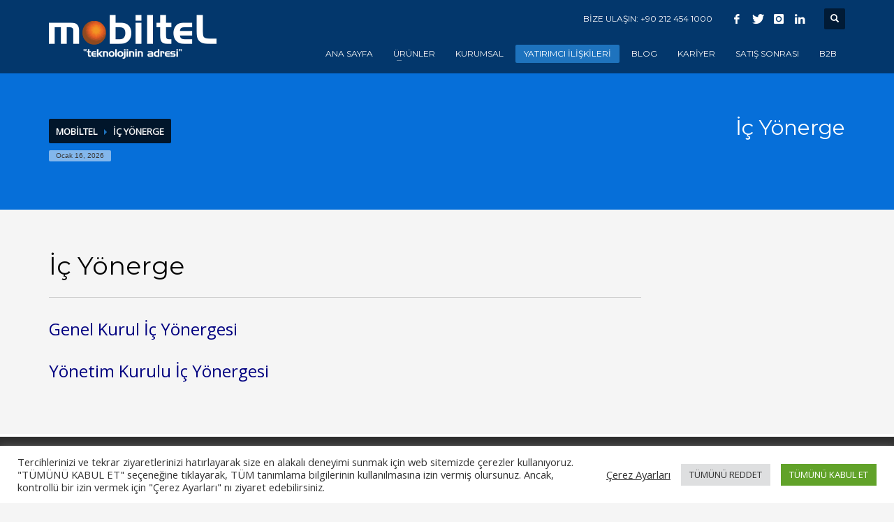

--- FILE ---
content_type: text/html; charset=UTF-8
request_url: https://www.mobiltel.com.tr/ic-yonerge/
body_size: 21188
content:
<!DOCTYPE html>
<html lang="tr">
<head>
<meta charset="UTF-8"/>
<meta name="twitter:widgets:csp" content="on">
<link rel="profile" href="https://gmpg.org/xfn/11"/>
<link rel="pingback" href="https://www.mobiltel.com.tr/xmlrpc.php"/>
<meta name="viewport" content="width=device-width, initial-scale=1, maximum-scale=1" />
<title>İç Yönerge &#8211; Mobiltel</title>
<meta name='robots' content='max-image-preview:large' />
	<style>img:is([sizes="auto" i], [sizes^="auto," i]) { contain-intrinsic-size: 3000px 1500px }</style>
	<link rel='dns-prefetch' href='//fonts.googleapis.com' />
<link rel="alternate" type="application/rss+xml" title="Mobiltel &raquo; akışı" href="https://www.mobiltel.com.tr/feed/" />
<link rel="alternate" type="application/rss+xml" title="Mobiltel &raquo; yorum akışı" href="https://www.mobiltel.com.tr/comments/feed/" />
<script type="text/javascript">
/* <![CDATA[ */
window._wpemojiSettings = {"baseUrl":"https:\/\/s.w.org\/images\/core\/emoji\/15.0.3\/72x72\/","ext":".png","svgUrl":"https:\/\/s.w.org\/images\/core\/emoji\/15.0.3\/svg\/","svgExt":".svg","source":{"concatemoji":"https:\/\/www.mobiltel.com.tr\/wp-includes\/js\/wp-emoji-release.min.js?ver=6.7.4"}};
/*! This file is auto-generated */
!function(i,n){var o,s,e;function c(e){try{var t={supportTests:e,timestamp:(new Date).valueOf()};sessionStorage.setItem(o,JSON.stringify(t))}catch(e){}}function p(e,t,n){e.clearRect(0,0,e.canvas.width,e.canvas.height),e.fillText(t,0,0);var t=new Uint32Array(e.getImageData(0,0,e.canvas.width,e.canvas.height).data),r=(e.clearRect(0,0,e.canvas.width,e.canvas.height),e.fillText(n,0,0),new Uint32Array(e.getImageData(0,0,e.canvas.width,e.canvas.height).data));return t.every(function(e,t){return e===r[t]})}function u(e,t,n){switch(t){case"flag":return n(e,"\ud83c\udff3\ufe0f\u200d\u26a7\ufe0f","\ud83c\udff3\ufe0f\u200b\u26a7\ufe0f")?!1:!n(e,"\ud83c\uddfa\ud83c\uddf3","\ud83c\uddfa\u200b\ud83c\uddf3")&&!n(e,"\ud83c\udff4\udb40\udc67\udb40\udc62\udb40\udc65\udb40\udc6e\udb40\udc67\udb40\udc7f","\ud83c\udff4\u200b\udb40\udc67\u200b\udb40\udc62\u200b\udb40\udc65\u200b\udb40\udc6e\u200b\udb40\udc67\u200b\udb40\udc7f");case"emoji":return!n(e,"\ud83d\udc26\u200d\u2b1b","\ud83d\udc26\u200b\u2b1b")}return!1}function f(e,t,n){var r="undefined"!=typeof WorkerGlobalScope&&self instanceof WorkerGlobalScope?new OffscreenCanvas(300,150):i.createElement("canvas"),a=r.getContext("2d",{willReadFrequently:!0}),o=(a.textBaseline="top",a.font="600 32px Arial",{});return e.forEach(function(e){o[e]=t(a,e,n)}),o}function t(e){var t=i.createElement("script");t.src=e,t.defer=!0,i.head.appendChild(t)}"undefined"!=typeof Promise&&(o="wpEmojiSettingsSupports",s=["flag","emoji"],n.supports={everything:!0,everythingExceptFlag:!0},e=new Promise(function(e){i.addEventListener("DOMContentLoaded",e,{once:!0})}),new Promise(function(t){var n=function(){try{var e=JSON.parse(sessionStorage.getItem(o));if("object"==typeof e&&"number"==typeof e.timestamp&&(new Date).valueOf()<e.timestamp+604800&&"object"==typeof e.supportTests)return e.supportTests}catch(e){}return null}();if(!n){if("undefined"!=typeof Worker&&"undefined"!=typeof OffscreenCanvas&&"undefined"!=typeof URL&&URL.createObjectURL&&"undefined"!=typeof Blob)try{var e="postMessage("+f.toString()+"("+[JSON.stringify(s),u.toString(),p.toString()].join(",")+"));",r=new Blob([e],{type:"text/javascript"}),a=new Worker(URL.createObjectURL(r),{name:"wpTestEmojiSupports"});return void(a.onmessage=function(e){c(n=e.data),a.terminate(),t(n)})}catch(e){}c(n=f(s,u,p))}t(n)}).then(function(e){for(var t in e)n.supports[t]=e[t],n.supports.everything=n.supports.everything&&n.supports[t],"flag"!==t&&(n.supports.everythingExceptFlag=n.supports.everythingExceptFlag&&n.supports[t]);n.supports.everythingExceptFlag=n.supports.everythingExceptFlag&&!n.supports.flag,n.DOMReady=!1,n.readyCallback=function(){n.DOMReady=!0}}).then(function(){return e}).then(function(){var e;n.supports.everything||(n.readyCallback(),(e=n.source||{}).concatemoji?t(e.concatemoji):e.wpemoji&&e.twemoji&&(t(e.twemoji),t(e.wpemoji)))}))}((window,document),window._wpemojiSettings);
/* ]]> */
</script>
<link rel='stylesheet' id='zn_all_g_fonts-css' href='//fonts.googleapis.com/css?family=Montserrat%7COpen+Sans%7CUbuntu&#038;subset=latin%2Clatin-ext&#038;ver=6.7.4' type='text/css' media='all' />
<link rel='stylesheet' id='kallyas-styles-css' href='https://www.mobiltel.com.tr/wp-content/themes/kallyas/style.css?ver=4.0.11.1' type='text/css' media='all' />
<link rel='stylesheet' id='th-bootstrap-styles-css' href='https://www.mobiltel.com.tr/wp-content/themes/kallyas/css/bootstrap.min.css?ver=4.0.11.1' type='text/css' media='all' />
<link rel='stylesheet' id='th-theme-template-styles-css' href='https://www.mobiltel.com.tr/wp-content/themes/kallyas/css/template.css?ver=4.0.11.1' type='text/css' media='all' />
<link rel='stylesheet' id='zn_pb_css-css' href='https://www.mobiltel.com.tr/wp-content/uploads/zn_pb_css.css?ver=6.7.4' type='text/css' media='all' />
<style id='wp-emoji-styles-inline-css' type='text/css'>

	img.wp-smiley, img.emoji {
		display: inline !important;
		border: none !important;
		box-shadow: none !important;
		height: 1em !important;
		width: 1em !important;
		margin: 0 0.07em !important;
		vertical-align: -0.1em !important;
		background: none !important;
		padding: 0 !important;
	}
</style>
<link rel='stylesheet' id='wp-block-library-css' href='https://www.mobiltel.com.tr/wp-includes/css/dist/block-library/style.min.css?ver=6.7.4' type='text/css' media='all' />
<style id='pdfemb-pdf-embedder-viewer-style-inline-css' type='text/css'>
.wp-block-pdfemb-pdf-embedder-viewer{max-width:none}

</style>
<style id='classic-theme-styles-inline-css' type='text/css'>
/*! This file is auto-generated */
.wp-block-button__link{color:#fff;background-color:#32373c;border-radius:9999px;box-shadow:none;text-decoration:none;padding:calc(.667em + 2px) calc(1.333em + 2px);font-size:1.125em}.wp-block-file__button{background:#32373c;color:#fff;text-decoration:none}
</style>
<style id='global-styles-inline-css' type='text/css'>
:root{--wp--preset--aspect-ratio--square: 1;--wp--preset--aspect-ratio--4-3: 4/3;--wp--preset--aspect-ratio--3-4: 3/4;--wp--preset--aspect-ratio--3-2: 3/2;--wp--preset--aspect-ratio--2-3: 2/3;--wp--preset--aspect-ratio--16-9: 16/9;--wp--preset--aspect-ratio--9-16: 9/16;--wp--preset--color--black: #000000;--wp--preset--color--cyan-bluish-gray: #abb8c3;--wp--preset--color--white: #ffffff;--wp--preset--color--pale-pink: #f78da7;--wp--preset--color--vivid-red: #cf2e2e;--wp--preset--color--luminous-vivid-orange: #ff6900;--wp--preset--color--luminous-vivid-amber: #fcb900;--wp--preset--color--light-green-cyan: #7bdcb5;--wp--preset--color--vivid-green-cyan: #00d084;--wp--preset--color--pale-cyan-blue: #8ed1fc;--wp--preset--color--vivid-cyan-blue: #0693e3;--wp--preset--color--vivid-purple: #9b51e0;--wp--preset--gradient--vivid-cyan-blue-to-vivid-purple: linear-gradient(135deg,rgba(6,147,227,1) 0%,rgb(155,81,224) 100%);--wp--preset--gradient--light-green-cyan-to-vivid-green-cyan: linear-gradient(135deg,rgb(122,220,180) 0%,rgb(0,208,130) 100%);--wp--preset--gradient--luminous-vivid-amber-to-luminous-vivid-orange: linear-gradient(135deg,rgba(252,185,0,1) 0%,rgba(255,105,0,1) 100%);--wp--preset--gradient--luminous-vivid-orange-to-vivid-red: linear-gradient(135deg,rgba(255,105,0,1) 0%,rgb(207,46,46) 100%);--wp--preset--gradient--very-light-gray-to-cyan-bluish-gray: linear-gradient(135deg,rgb(238,238,238) 0%,rgb(169,184,195) 100%);--wp--preset--gradient--cool-to-warm-spectrum: linear-gradient(135deg,rgb(74,234,220) 0%,rgb(151,120,209) 20%,rgb(207,42,186) 40%,rgb(238,44,130) 60%,rgb(251,105,98) 80%,rgb(254,248,76) 100%);--wp--preset--gradient--blush-light-purple: linear-gradient(135deg,rgb(255,206,236) 0%,rgb(152,150,240) 100%);--wp--preset--gradient--blush-bordeaux: linear-gradient(135deg,rgb(254,205,165) 0%,rgb(254,45,45) 50%,rgb(107,0,62) 100%);--wp--preset--gradient--luminous-dusk: linear-gradient(135deg,rgb(255,203,112) 0%,rgb(199,81,192) 50%,rgb(65,88,208) 100%);--wp--preset--gradient--pale-ocean: linear-gradient(135deg,rgb(255,245,203) 0%,rgb(182,227,212) 50%,rgb(51,167,181) 100%);--wp--preset--gradient--electric-grass: linear-gradient(135deg,rgb(202,248,128) 0%,rgb(113,206,126) 100%);--wp--preset--gradient--midnight: linear-gradient(135deg,rgb(2,3,129) 0%,rgb(40,116,252) 100%);--wp--preset--font-size--small: 13px;--wp--preset--font-size--medium: 20px;--wp--preset--font-size--large: 36px;--wp--preset--font-size--x-large: 42px;--wp--preset--font-family--inter: "Inter", sans-serif;--wp--preset--font-family--cardo: Cardo;--wp--preset--spacing--20: 0.44rem;--wp--preset--spacing--30: 0.67rem;--wp--preset--spacing--40: 1rem;--wp--preset--spacing--50: 1.5rem;--wp--preset--spacing--60: 2.25rem;--wp--preset--spacing--70: 3.38rem;--wp--preset--spacing--80: 5.06rem;--wp--preset--shadow--natural: 6px 6px 9px rgba(0, 0, 0, 0.2);--wp--preset--shadow--deep: 12px 12px 50px rgba(0, 0, 0, 0.4);--wp--preset--shadow--sharp: 6px 6px 0px rgba(0, 0, 0, 0.2);--wp--preset--shadow--outlined: 6px 6px 0px -3px rgba(255, 255, 255, 1), 6px 6px rgba(0, 0, 0, 1);--wp--preset--shadow--crisp: 6px 6px 0px rgba(0, 0, 0, 1);}:where(.is-layout-flex){gap: 0.5em;}:where(.is-layout-grid){gap: 0.5em;}body .is-layout-flex{display: flex;}.is-layout-flex{flex-wrap: wrap;align-items: center;}.is-layout-flex > :is(*, div){margin: 0;}body .is-layout-grid{display: grid;}.is-layout-grid > :is(*, div){margin: 0;}:where(.wp-block-columns.is-layout-flex){gap: 2em;}:where(.wp-block-columns.is-layout-grid){gap: 2em;}:where(.wp-block-post-template.is-layout-flex){gap: 1.25em;}:where(.wp-block-post-template.is-layout-grid){gap: 1.25em;}.has-black-color{color: var(--wp--preset--color--black) !important;}.has-cyan-bluish-gray-color{color: var(--wp--preset--color--cyan-bluish-gray) !important;}.has-white-color{color: var(--wp--preset--color--white) !important;}.has-pale-pink-color{color: var(--wp--preset--color--pale-pink) !important;}.has-vivid-red-color{color: var(--wp--preset--color--vivid-red) !important;}.has-luminous-vivid-orange-color{color: var(--wp--preset--color--luminous-vivid-orange) !important;}.has-luminous-vivid-amber-color{color: var(--wp--preset--color--luminous-vivid-amber) !important;}.has-light-green-cyan-color{color: var(--wp--preset--color--light-green-cyan) !important;}.has-vivid-green-cyan-color{color: var(--wp--preset--color--vivid-green-cyan) !important;}.has-pale-cyan-blue-color{color: var(--wp--preset--color--pale-cyan-blue) !important;}.has-vivid-cyan-blue-color{color: var(--wp--preset--color--vivid-cyan-blue) !important;}.has-vivid-purple-color{color: var(--wp--preset--color--vivid-purple) !important;}.has-black-background-color{background-color: var(--wp--preset--color--black) !important;}.has-cyan-bluish-gray-background-color{background-color: var(--wp--preset--color--cyan-bluish-gray) !important;}.has-white-background-color{background-color: var(--wp--preset--color--white) !important;}.has-pale-pink-background-color{background-color: var(--wp--preset--color--pale-pink) !important;}.has-vivid-red-background-color{background-color: var(--wp--preset--color--vivid-red) !important;}.has-luminous-vivid-orange-background-color{background-color: var(--wp--preset--color--luminous-vivid-orange) !important;}.has-luminous-vivid-amber-background-color{background-color: var(--wp--preset--color--luminous-vivid-amber) !important;}.has-light-green-cyan-background-color{background-color: var(--wp--preset--color--light-green-cyan) !important;}.has-vivid-green-cyan-background-color{background-color: var(--wp--preset--color--vivid-green-cyan) !important;}.has-pale-cyan-blue-background-color{background-color: var(--wp--preset--color--pale-cyan-blue) !important;}.has-vivid-cyan-blue-background-color{background-color: var(--wp--preset--color--vivid-cyan-blue) !important;}.has-vivid-purple-background-color{background-color: var(--wp--preset--color--vivid-purple) !important;}.has-black-border-color{border-color: var(--wp--preset--color--black) !important;}.has-cyan-bluish-gray-border-color{border-color: var(--wp--preset--color--cyan-bluish-gray) !important;}.has-white-border-color{border-color: var(--wp--preset--color--white) !important;}.has-pale-pink-border-color{border-color: var(--wp--preset--color--pale-pink) !important;}.has-vivid-red-border-color{border-color: var(--wp--preset--color--vivid-red) !important;}.has-luminous-vivid-orange-border-color{border-color: var(--wp--preset--color--luminous-vivid-orange) !important;}.has-luminous-vivid-amber-border-color{border-color: var(--wp--preset--color--luminous-vivid-amber) !important;}.has-light-green-cyan-border-color{border-color: var(--wp--preset--color--light-green-cyan) !important;}.has-vivid-green-cyan-border-color{border-color: var(--wp--preset--color--vivid-green-cyan) !important;}.has-pale-cyan-blue-border-color{border-color: var(--wp--preset--color--pale-cyan-blue) !important;}.has-vivid-cyan-blue-border-color{border-color: var(--wp--preset--color--vivid-cyan-blue) !important;}.has-vivid-purple-border-color{border-color: var(--wp--preset--color--vivid-purple) !important;}.has-vivid-cyan-blue-to-vivid-purple-gradient-background{background: var(--wp--preset--gradient--vivid-cyan-blue-to-vivid-purple) !important;}.has-light-green-cyan-to-vivid-green-cyan-gradient-background{background: var(--wp--preset--gradient--light-green-cyan-to-vivid-green-cyan) !important;}.has-luminous-vivid-amber-to-luminous-vivid-orange-gradient-background{background: var(--wp--preset--gradient--luminous-vivid-amber-to-luminous-vivid-orange) !important;}.has-luminous-vivid-orange-to-vivid-red-gradient-background{background: var(--wp--preset--gradient--luminous-vivid-orange-to-vivid-red) !important;}.has-very-light-gray-to-cyan-bluish-gray-gradient-background{background: var(--wp--preset--gradient--very-light-gray-to-cyan-bluish-gray) !important;}.has-cool-to-warm-spectrum-gradient-background{background: var(--wp--preset--gradient--cool-to-warm-spectrum) !important;}.has-blush-light-purple-gradient-background{background: var(--wp--preset--gradient--blush-light-purple) !important;}.has-blush-bordeaux-gradient-background{background: var(--wp--preset--gradient--blush-bordeaux) !important;}.has-luminous-dusk-gradient-background{background: var(--wp--preset--gradient--luminous-dusk) !important;}.has-pale-ocean-gradient-background{background: var(--wp--preset--gradient--pale-ocean) !important;}.has-electric-grass-gradient-background{background: var(--wp--preset--gradient--electric-grass) !important;}.has-midnight-gradient-background{background: var(--wp--preset--gradient--midnight) !important;}.has-small-font-size{font-size: var(--wp--preset--font-size--small) !important;}.has-medium-font-size{font-size: var(--wp--preset--font-size--medium) !important;}.has-large-font-size{font-size: var(--wp--preset--font-size--large) !important;}.has-x-large-font-size{font-size: var(--wp--preset--font-size--x-large) !important;}
:where(.wp-block-post-template.is-layout-flex){gap: 1.25em;}:where(.wp-block-post-template.is-layout-grid){gap: 1.25em;}
:where(.wp-block-columns.is-layout-flex){gap: 2em;}:where(.wp-block-columns.is-layout-grid){gap: 2em;}
:root :where(.wp-block-pullquote){font-size: 1.5em;line-height: 1.6;}
</style>
<link rel='stylesheet' id='contact-form-7-css' href='https://www.mobiltel.com.tr/wp-content/plugins/contact-form-7/includes/css/styles.css?ver=6.0.2' type='text/css' media='all' />
<link rel='stylesheet' id='cookie-law-info-css' href='https://www.mobiltel.com.tr/wp-content/plugins/cookie-law-info/legacy/public/css/cookie-law-info-public.css?ver=3.2.8' type='text/css' media='all' />
<link rel='stylesheet' id='cookie-law-info-gdpr-css' href='https://www.mobiltel.com.tr/wp-content/plugins/cookie-law-info/legacy/public/css/cookie-law-info-gdpr.css?ver=3.2.8' type='text/css' media='all' />
<link rel='stylesheet' id='woof-css' href='https://www.mobiltel.com.tr/wp-content/plugins/woocommerce-products-filter/css/front.css?ver=1.3.6.4' type='text/css' media='all' />
<style id='woof-inline-css' type='text/css'>

.woof_products_top_panel li span, .woof_products_top_panel2 li span{background: url(https://www.mobiltel.com.tr/wp-content/plugins/woocommerce-products-filter/img/delete.png);background-size: 14px 14px;background-repeat: no-repeat;background-position: right;}
.woof_edit_view{
                    display: none;
                }
</style>
<link rel='stylesheet' id='chosen-drop-down-css' href='https://www.mobiltel.com.tr/wp-content/plugins/woocommerce-products-filter/js/chosen/chosen.min.css?ver=1.3.6.4' type='text/css' media='all' />
<link rel='stylesheet' id='woof_by_author_html_items-css' href='https://www.mobiltel.com.tr/wp-content/plugins/woocommerce-products-filter/ext/by_author/css/by_author.css?ver=1.3.6.4' type='text/css' media='all' />
<link rel='stylesheet' id='woof_by_instock_html_items-css' href='https://www.mobiltel.com.tr/wp-content/plugins/woocommerce-products-filter/ext/by_instock/css/by_instock.css?ver=1.3.6.4' type='text/css' media='all' />
<link rel='stylesheet' id='woof_by_onsales_html_items-css' href='https://www.mobiltel.com.tr/wp-content/plugins/woocommerce-products-filter/ext/by_onsales/css/by_onsales.css?ver=1.3.6.4' type='text/css' media='all' />
<link rel='stylesheet' id='woof_by_text_html_items-css' href='https://www.mobiltel.com.tr/wp-content/plugins/woocommerce-products-filter/ext/by_text/assets/css/front.css?ver=1.3.6.4' type='text/css' media='all' />
<link rel='stylesheet' id='woof_label_html_items-css' href='https://www.mobiltel.com.tr/wp-content/plugins/woocommerce-products-filter/ext/label/css/html_types/label.css?ver=1.3.6.4' type='text/css' media='all' />
<link rel='stylesheet' id='woof_select_radio_check_html_items-css' href='https://www.mobiltel.com.tr/wp-content/plugins/woocommerce-products-filter/ext/select_radio_check/css/html_types/select_radio_check.css?ver=1.3.6.4' type='text/css' media='all' />
<link rel='stylesheet' id='woof_sd_html_items_checkbox-css' href='https://www.mobiltel.com.tr/wp-content/plugins/woocommerce-products-filter/ext/smart_designer/css/elements/checkbox.css?ver=1.3.6.4' type='text/css' media='all' />
<link rel='stylesheet' id='woof_sd_html_items_radio-css' href='https://www.mobiltel.com.tr/wp-content/plugins/woocommerce-products-filter/ext/smart_designer/css/elements/radio.css?ver=1.3.6.4' type='text/css' media='all' />
<link rel='stylesheet' id='woof_sd_html_items_switcher-css' href='https://www.mobiltel.com.tr/wp-content/plugins/woocommerce-products-filter/ext/smart_designer/css/elements/switcher.css?ver=1.3.6.4' type='text/css' media='all' />
<link rel='stylesheet' id='woof_sd_html_items_color-css' href='https://www.mobiltel.com.tr/wp-content/plugins/woocommerce-products-filter/ext/smart_designer/css/elements/color.css?ver=1.3.6.4' type='text/css' media='all' />
<link rel='stylesheet' id='woof_sd_html_items_tooltip-css' href='https://www.mobiltel.com.tr/wp-content/plugins/woocommerce-products-filter/ext/smart_designer/css/tooltip.css?ver=1.3.6.4' type='text/css' media='all' />
<link rel='stylesheet' id='woof_sd_html_items_front-css' href='https://www.mobiltel.com.tr/wp-content/plugins/woocommerce-products-filter/ext/smart_designer/css/front.css?ver=1.3.6.4' type='text/css' media='all' />
<link rel='stylesheet' id='woof-switcher23-css' href='https://www.mobiltel.com.tr/wp-content/plugins/woocommerce-products-filter/css/switcher.css?ver=1.3.6.4' type='text/css' media='all' />
<link rel='stylesheet' id='woocommerce-layout-css' href='https://www.mobiltel.com.tr/wp-content/plugins/woocommerce/assets/css/woocommerce-layout.css?ver=9.5.3' type='text/css' media='all' />
<link rel='stylesheet' id='woocommerce-smallscreen-css' href='https://www.mobiltel.com.tr/wp-content/plugins/woocommerce/assets/css/woocommerce-smallscreen.css?ver=9.5.3' type='text/css' media='only screen and (max-width: 767px)' />
<link rel='stylesheet' id='woocommerce-general-css' href='https://www.mobiltel.com.tr/wp-content/plugins/woocommerce/assets/css/woocommerce.css?ver=9.5.3' type='text/css' media='all' />
<style id='woocommerce-inline-inline-css' type='text/css'>
.woocommerce form .form-row .required { visibility: visible; }
</style>
<link rel='stylesheet' id='kallyas-child-css' href='https://www.mobiltel.com.tr/wp-content/themes/kallyas-child/style.css?ver=4.0.11.1' type='text/css' media='all' />
<link rel='stylesheet' id='th-theme-print-stylesheet-css' href='https://www.mobiltel.com.tr/wp-content/themes/kallyas/css/print.css?ver=4.0.11.1' type='text/css' media='print' />
<link rel='stylesheet' id='woocommerce-overrides-css' href='https://www.mobiltel.com.tr/wp-content/themes/kallyas/css/plugins/kl-woocommerce.css?ver=4.0.11.1' type='text/css' media='all' />
<link rel='stylesheet' id='th-theme-options-styles-css' href='https://www.mobiltel.com.tr/wp-content/uploads/zn_dynamic.css?ver=1746627009.6899' type='text/css' media='all' />
<script type="text/javascript" id="woof-husky-js-extra">
/* <![CDATA[ */
var woof_husky_txt = {"ajax_url":"https:\/\/www.mobiltel.com.tr\/wp-admin\/admin-ajax.php","plugin_uri":"https:\/\/www.mobiltel.com.tr\/wp-content\/plugins\/woocommerce-products-filter\/ext\/by_text\/","loader":"https:\/\/www.mobiltel.com.tr\/wp-content\/plugins\/woocommerce-products-filter\/ext\/by_text\/assets\/img\/ajax-loader.gif","not_found":"Nothing found!","prev":"Prev","next":"Next","site_link":"https:\/\/www.mobiltel.com.tr","default_data":{"placeholder":"","behavior":"title","search_by_full_word":0,"autocomplete":1,"how_to_open_links":0,"taxonomy_compatibility":0,"sku_compatibility":0,"custom_fields":"","search_desc_variant":0,"view_text_length":10,"min_symbols":3,"max_posts":10,"image":"","notes_for_customer":"","template":"default","max_open_height":300,"page":0}};
/* ]]> */
</script>
<script type="text/javascript" src="https://www.mobiltel.com.tr/wp-content/plugins/woocommerce-products-filter/ext/by_text/assets/js/husky.js?ver=1.3.6.4" id="woof-husky-js"></script>
<script type="text/javascript" src="https://www.mobiltel.com.tr/wp-includes/js/jquery/jquery.min.js?ver=3.7.1" id="jquery-core-js"></script>
<script type="text/javascript" src="https://www.mobiltel.com.tr/wp-includes/js/jquery/jquery-migrate.min.js?ver=3.4.1" id="jquery-migrate-js"></script>
<script type="text/javascript" id="cookie-law-info-js-extra">
/* <![CDATA[ */
var Cli_Data = {"nn_cookie_ids":["_gid","_gat","PHPSESSID","NID","_ga","cookielawinfo-checkbox-gerekli","_pk_id.mobiltel.com.tr.9a81","_pk_ses.mobiltel.com.tr.9a81","OrtakMarka_Cookie","cookielawinfo-checkbox-performans","cookielawinfo-checkbox-analitik","cookielawinfo-checkbox-reklam","cookielawinfo-checkbox-digerleri","cookielawinfo-checkbox-fonsiyonel"],"cookielist":[],"non_necessary_cookies":{"performans":["_gat"],"analitik":["_gid","_ga"],"reklam":["NID"],"digerleri":["_pk_id.mobiltel.com.tr.9a81","_pk_ses.mobiltel.com.tr.9a81"],"gerekli":["PHPSESSID"],"others":["OrtakMarka_Cookie"]},"ccpaEnabled":"","ccpaRegionBased":"","ccpaBarEnabled":"","strictlyEnabled":["necessary","obligatoire"],"ccpaType":"gdpr","js_blocking":"1","custom_integration":"","triggerDomRefresh":"","secure_cookies":""};
var cli_cookiebar_settings = {"animate_speed_hide":"500","animate_speed_show":"500","background":"#FFF","border":"#b1a6a6c2","border_on":"","button_1_button_colour":"#61a229","button_1_button_hover":"#4e8221","button_1_link_colour":"#fff","button_1_as_button":"1","button_1_new_win":"","button_2_button_colour":"#333","button_2_button_hover":"#292929","button_2_link_colour":"#444","button_2_as_button":"","button_2_hidebar":"","button_3_button_colour":"#dedfe0","button_3_button_hover":"#b2b2b3","button_3_link_colour":"#333333","button_3_as_button":"1","button_3_new_win":"","button_4_button_colour":"#000","button_4_button_hover":"#000000","button_4_link_colour":"#333333","button_4_as_button":"","button_7_button_colour":"#61a229","button_7_button_hover":"#4e8221","button_7_link_colour":"#fff","button_7_as_button":"1","button_7_new_win":"","font_family":"inherit","header_fix":"","notify_animate_hide":"1","notify_animate_show":"","notify_div_id":"#cookie-law-info-bar","notify_position_horizontal":"right","notify_position_vertical":"bottom","scroll_close":"","scroll_close_reload":"","accept_close_reload":"","reject_close_reload":"","showagain_tab":"","showagain_background":"#fff","showagain_border":"#000","showagain_div_id":"#cookie-law-info-again","showagain_x_position":"100px","text":"#333333","show_once_yn":"","show_once":"10000","logging_on":"","as_popup":"","popup_overlay":"1","bar_heading_text":"","cookie_bar_as":"banner","popup_showagain_position":"bottom-right","widget_position":"left"};
var log_object = {"ajax_url":"https:\/\/www.mobiltel.com.tr\/wp-admin\/admin-ajax.php"};
/* ]]> */
</script>
<script type="text/javascript" src="https://www.mobiltel.com.tr/wp-content/plugins/cookie-law-info/legacy/public/js/cookie-law-info-public.js?ver=3.2.8" id="cookie-law-info-js"></script>
<script type="text/javascript" src="https://www.mobiltel.com.tr/wp-content/plugins/woocommerce/assets/js/jquery-blockui/jquery.blockUI.min.js?ver=2.7.0-wc.9.5.3" id="jquery-blockui-js" defer="defer" data-wp-strategy="defer"></script>
<script type="text/javascript" id="wc-add-to-cart-js-extra">
/* <![CDATA[ */
var wc_add_to_cart_params = {"ajax_url":"\/wp-admin\/admin-ajax.php","wc_ajax_url":"\/?wc-ajax=%%endpoint%%","i18n_view_cart":"Sepetim","cart_url":"https:\/\/www.mobiltel.com.tr\/?page_id=141","is_cart":"","cart_redirect_after_add":"no"};
/* ]]> */
</script>
<script type="text/javascript" src="https://www.mobiltel.com.tr/wp-content/plugins/woocommerce/assets/js/frontend/add-to-cart.min.js?ver=9.5.3" id="wc-add-to-cart-js" defer="defer" data-wp-strategy="defer"></script>
<script type="text/javascript" src="https://www.mobiltel.com.tr/wp-content/plugins/woocommerce/assets/js/js-cookie/js.cookie.min.js?ver=2.1.4-wc.9.5.3" id="js-cookie-js" defer="defer" data-wp-strategy="defer"></script>
<script type="text/javascript" id="woocommerce-js-extra">
/* <![CDATA[ */
var woocommerce_params = {"ajax_url":"\/wp-admin\/admin-ajax.php","wc_ajax_url":"\/?wc-ajax=%%endpoint%%"};
/* ]]> */
</script>
<script type="text/javascript" src="https://www.mobiltel.com.tr/wp-content/plugins/woocommerce/assets/js/frontend/woocommerce.min.js?ver=9.5.3" id="woocommerce-js" defer="defer" data-wp-strategy="defer"></script>
<script type="text/javascript" src="https://www.mobiltel.com.tr/wp-content/themes/kallyas/js/bootstrap.min.js?ver=4.0.11.1" id="th-bootstrap-plugin-js"></script>
<script type="text/javascript" src="https://www.mobiltel.com.tr/wp-content/themes/kallyas/js/modernizr.js?ver=4.0.11.1" id="modernizr-js"></script>
<link rel="https://api.w.org/" href="https://www.mobiltel.com.tr/wp-json/" /><link rel="alternate" title="JSON" type="application/json" href="https://www.mobiltel.com.tr/wp-json/wp/v2/pages/4036" /><link rel="EditURI" type="application/rsd+xml" title="RSD" href="https://www.mobiltel.com.tr/xmlrpc.php?rsd" />
<link rel="canonical" href="https://www.mobiltel.com.tr/ic-yonerge/" />
<link rel='shortlink' href='https://www.mobiltel.com.tr/?p=4036' />
<link rel="alternate" title="oEmbed (JSON)" type="application/json+oembed" href="https://www.mobiltel.com.tr/wp-json/oembed/1.0/embed?url=https%3A%2F%2Fwww.mobiltel.com.tr%2Fic-yonerge%2F" />
<link rel="alternate" title="oEmbed (XML)" type="text/xml+oembed" href="https://www.mobiltel.com.tr/wp-json/oembed/1.0/embed?url=https%3A%2F%2Fwww.mobiltel.com.tr%2Fic-yonerge%2F&#038;format=xml" />
<!-- Analytics by WP Statistics v14.12 - https://wp-statistics.com -->

        <!--[if lte IE 8]>
        <script type="text/javascript">
            var $buoop = {
                vs: { i: 10, f: 25, o: 12.1, s: 7, n: 9 }
            };

            $buoop.ol = window.onload;

            window.onload = function(){
                try {
                    if ($buoop.ol) {
                        $buoop.ol()
                    }
                }
                catch (e) {}

                var e = document.createElement("script");
                e.setAttribute("type", "text/javascript");
                e.setAttribute("src", "https://browser-update.org/update.js");
                document.body.appendChild(e);
            };
        </script>
        <![endif]-->

        <!-- for IE6-8 support of HTML5 elements -->
        <!--[if lt IE 9]>
        <script src="//html5shim.googlecode.com/svn/trunk/html5.js"></script>
        <![endif]-->
    	<noscript><style>.woocommerce-product-gallery{ opacity: 1 !important; }</style></noscript>
	<style type="text/css">.recentcomments a{display:inline !important;padding:0 !important;margin:0 !important;}</style><style class='wp-fonts-local' type='text/css'>
@font-face{font-family:Inter;font-style:normal;font-weight:300 900;font-display:fallback;src:url('https://www.mobiltel.com.tr/wp-content/plugins/woocommerce/assets/fonts/Inter-VariableFont_slnt,wght.woff2') format('woff2');font-stretch:normal;}
@font-face{font-family:Cardo;font-style:normal;font-weight:400;font-display:fallback;src:url('https://www.mobiltel.com.tr/wp-content/plugins/woocommerce/assets/fonts/cardo_normal_400.woff2') format('woff2');}
</style>
<link rel="icon" href="https://www.mobiltel.com.tr/wp-content/uploads/2025/05/cropped-Mobiltel-Logo-3-512x512-2-32x32.png" sizes="32x32" />
<link rel="icon" href="https://www.mobiltel.com.tr/wp-content/uploads/2025/05/cropped-Mobiltel-Logo-3-512x512-2-192x192.png" sizes="192x192" />
<link rel="apple-touch-icon" href="https://www.mobiltel.com.tr/wp-content/uploads/2025/05/cropped-Mobiltel-Logo-3-512x512-2-180x180.png" />
<meta name="msapplication-TileImage" content="https://www.mobiltel.com.tr/wp-content/uploads/2025/05/cropped-Mobiltel-Logo-3-512x512-2-270x270.png" />
    <style type="text/css" id="wpk_local_adminbar_notice_styles">
        #wpadminbar .ab-top-menu .wpk-kallyas-options-menu-item:hover div,
        #wpadminbar .ab-top-menu .wpk-kallyas-options-menu-item:active div,
        #wpadminbar .ab-top-menu .wpk-kallyas-options-menu-item:focus div,
        #wpadminbar .ab-top-menu .wpk-kallyas-options-menu-item div {
            color: #eee;
            cursor: default;
            background: #222;
            position: relative;
        }
        #wpadminbar .ab-top-menu .wpk-kallyas-options-menu-item:hover div {
            color: #45bbe6 !important;
        }
        #wpadminbar .ab-top-menu .wpk-kallyas-options-menu-item > .ab-item:before {
            content: '\f111';
            top: 2px;
        }
    </style>

<!-- Meta Pixel Code -->
<script>
!function(f,b,e,v,n,t,s)
{if(f.fbq)return;n=f.fbq=function(){n.callMethod?
n.callMethod.apply(n,arguments):n.queue.push(arguments)};
if(!f._fbq)f._fbq=n;n.push=n;n.loaded=!0;n.version='2.0';
n.queue=[];t=b.createElement(e);t.async=!0;
t.src=v;s=b.getElementsByTagName(e)[0];
s.parentNode.insertBefore(t,s)}(window, document,'script',
'https://connect.facebook.net/en_US/fbevents.js');
fbq('init', '678336660002374');
fbq('track', 'PageView');
</script>
<noscript><img height="1" width="1" style="display:none"
src="https://www.facebook.com/tr?id=678336660002374&ev=PageView&noscript=1"
/></noscript>
<!-- End Meta Pixel Code -->

</head>

<body data-rsssl=1  class="page-template-default page page-id-4036 theme-kallyas woocommerce-no-js res1170 kl-follow-menu kl-skin--light">


<div class="login_register_stuff">        <div id="forgot_panel" class="loginbox-popup auth-popup forgot-popup mfp-hide">
            <div class="inner-container forgot-panel auth-popup-panel">
                <h3 class="m_title m_title_ext text-custom auth-popup-title">KURTARMA BİLGİLERİNİ GİRİNİZ</h3>
                <form id="forgot_form" name="login_form" method="post" class="zn_form_lost_pass" action="https://www.mobiltel.com.tr/lost-password/?page_id=145">
                    <div class="zn_form_login-result"></div>
                    <div class="form-group kl-fancy-form">
                        <input type="text" id="forgot-email" name="user_login" class="form-control inputbox kl-fancy-form-input kl-fw-input" placeholder="..."/>
                        <label class="kl-font-alt kl-fancy-form-label">KULLANICI ADI VEYA EMAIL</label>
                    </div>
                    <input type="hidden" name="wc_reset_password" value="true">
                    <input type="hidden" id="_wpnonce" name="_wpnonce" value="041b210e6d" /><input type="hidden" name="_wp_http_referer" value="/ic-yonerge/" />                    <div class="form-group">
                        <input type="submit" id="recover" name="submit" class="btn btn-block zn_sub_button btn-fullcolor btn-md" value="BİLGİLERİ YOLLA"/>
                    </div>
                    <div class="links auth-popup-links">
                        <a href="#login_panel" class="kl-login-box auth-popup-link">BENİ HATIRLA</a>
                    </div>
                </form>
            </div>
        </div><!-- end forgot pwd. panel -->
        </div><!-- end login register stuff -->            <div id="fb-root"></div>
            <script>(function(d, s, id) {
              var js, fjs = d.getElementsByTagName(s)[0];
              if (d.getElementById(id)) return;
              js = d.createElement(s); js.id = id;
              js.src = "//connect.facebook.net/en_US/sdk.js#xfbml=1&version=v2.5";
              fjs.parentNode.insertBefore(js, fjs);
            }(document, 'script', 'facebook-jssdk'));</script>
        

<div id="page_wrapper">

<header id="header" class="site-header style4 siteheader-classic siteheader-classic-normal  header--follow  sticky-resize headerstyle--default sh--light site-header--absolute nav-th--light"  >
	<div class="site-header-wrapper sticky-top-area">

    <div class="kl-top-header site-header-main-wrapper clearfix">

        <div class="container siteheader-container header--oldstyles">

            <div class="fxb-row fxb-row-col-sm">

                                <div class='fxb-col fxb fxb-center-x fxb-center-y fxb-basis-auto fxb-grow-0'>
                    
        <!-- logo container-->
                <div class="logo-container hasInfoCard logosize--yes">
            <!-- Logo -->
            <h3 class='site-logo logo ' id='logo'><a href='https://www.mobiltel.com.tr/' class='site-logo-anch'><img class="logo-img site-logo-img" src="https://www.mobiltel.com.tr/wp-content/uploads/2025/05/Mobiltel-Logo-3-240x66-1.png"  alt="Mobiltel" title="Teknolojinin Adresi" /></a></h3>            <!-- InfoCard -->
            
        <div id="infocard" class="logo-infocard">
            <div class="custom ">
                <div class="row">
                    <div class="col-sm-5">
                        <p>&nbsp;</p>
                                                    <p style="text-align: center;"><img src="https://www.mobiltel.com.tr/wp-content/uploads/2016/03/2015-logo_transparan-logo4-slogansiz.png" alt=""></p>
                                                                            <p style="text-align: center;">Mobiltel İletişim Hizmetleri San. ve Tic. A.Ş.</p>
                                            </div>

                    <div class="col-sm-7">
                        <div class="custom contact-details">

                                                        <p>
                                                                    <strong>T (212) 454 10 00</strong><br>
                                
                                                                    E-Posta:&nbsp;<a href="mailto:info@mobiltel.com.tr">info@mobiltel.com.tr</a>
                                                            </p>
                            
                                                            <p>
                                Mobiltel İletişim Hizmetleri San. ve Tic. A.Ş.<br/>Çobançeşme Mh. Kımız Sk. No:16/A Bahçelievler / İstanbul                                </p>
                            
                                                            <a href="https://goo.gl/maps/J5fvRtRiJEJ2" target="_blank" class="map-link">
                                    <span class="glyphicon glyphicon-map-marker kl-icon-white"></span>
                                    <span>Google Haritalar ile aç</span>
                                </a>
                            
                        </div>

                        <div style="height:20px;"></div>

                        <ul class="social-icons sc--clean"><li class="social-icons-li"><a href="http://www.facebook.com/mobilteliletisim" data-zniconfam="kl-social-icons" data-zn_icon="" target="_self" title="Facebook"></a></li><li class="social-icons-li"><a href="https://twitter.com/mobilteltr" data-zniconfam="kl-social-icons" data-zn_icon="" target="_self" title="Twitter"></a></li><li class="social-icons-li"><a href="https://www.instagram.com/mobilteltr/" data-zniconfam="kl-social-icons" data-zn_icon="" target="_blank" title="Instagram"></a></li><li class="social-icons-li"><a href="https://www.linkedin.com/company/mobilteliletisim" data-zniconfam="kl-social-icons" data-zn_icon="" target="_blank" title="Linkedin"></a></li></ul>                    </div>
                </div>
            </div>
        </div>
            </div>

                        </div>
                
                <div class='fxb-col fxb-basis-auto'>

                    <div class="separator site-header-separator visible-xs"></div>
                                        <div class="fxb-row site-header-top">

                        
                        
                                                <div class='fxb-col fxb fxb-end-x fxb-center-y fxb-basis-auto site-header-col-right site-header-top-right'>
                                                        <div class="sh-component kl-header-toptext kl-font-alt">BİZE ULAŞIN: <a href="tel://+902124541000">+90 212 454 1000</a></div><ul class="sh-component social-icons sc--clean topnav navRight topnav-no-hdnav"><li class="topnav-li social-icons-li"><a href="http://www.facebook.com/mobilteliletisim" data-zniconfam="kl-social-icons" data-zn_icon="" target="_self" class="topnav-item social-icons-item scheader-icon-" title="Facebook"></a></li><li class="topnav-li social-icons-li"><a href="https://twitter.com/mobilteltr" data-zniconfam="kl-social-icons" data-zn_icon="" target="_self" class="topnav-item social-icons-item scheader-icon-" title="Twitter"></a></li><li class="topnav-li social-icons-li"><a href="https://www.instagram.com/mobilteltr/" data-zniconfam="kl-social-icons" data-zn_icon="" target="_blank" class="topnav-item social-icons-item scheader-icon-" title="Instagram"></a></li><li class="topnav-li social-icons-li"><a href="https://www.linkedin.com/company/mobilteliletisim" data-zniconfam="kl-social-icons" data-zn_icon="" target="_blank" class="topnav-item social-icons-item scheader-icon-" title="Linkedin"></a></li></ul>
        <div id="search" class="sh-component header-search headsearch--def">

            <a href="#" class="searchBtn header-search-button">
                <span class="glyphicon glyphicon-search kl-icon-white"></span>
            </a>

            <div class="search-container header-search-container">

                <form class="header-searchform" action="https://www.mobiltel.com.tr" method="get">
                    <input name="s" maxlength="20" class="inputbox header-searchform-text" type="text" size="20"
                                                   value="ARA..."
                           onblur="if (this.value=='') this.value='ARA...';"
                           onfocus="if (this.value=='ARA...') this.value='';"
                                            />
                    <button type="submit" class="searchsubmit header-searchform-submit glyphicon glyphicon-search kl-icon-white"></button>

                    
                    
                </form>

            </div>
        </div>

                                </div>
                        
                    </div><!-- /.site-header-top -->
                    
                    <div class="separator site-header-separator visible-xs"></div>
                    
                    <div class="fxb-row site-header-main  header-no-bottom">

                        
                        
                                                <div class='fxb-col fxb fxb-end-x fxb-center-y fxb-basis-auto site-header-col-right site-header-main-right'>
                            <div class="fxb-row fxb-row-col fxb-center-y">

                                                                <div class='fxb-col fxb fxb-end-x fxb-center-y fxb-basis-auto site-header-main-right-top'>
                                                                        
        <div class="sh-component zn-res-menuwrapper">
            <a href="#" class="zn-res-trigger zn-header-icon"></a>
        </div><!-- end responsive menu -->

        <div id="main-menu" class="sh-component main-nav nav-mm--light zn_mega_wrapper "><ul id="menu-menumobiltel" class="main-menu main-menu-nav zn_mega_menu "><li id="menu-item-1775" class="main-menu-item menu-item menu-item-type-post_type menu-item-object-page menu-item-home menu-item-1775  main-menu-item-top  menu-item-even menu-item-depth-0"><a href="https://www.mobiltel.com.tr/" class=" main-menu-link main-menu-link-top">ANA SAYFA</a></li>
<li id="menu-item-1938" class="main-menu-item menu-item menu-item-type-custom menu-item-object-custom menu-item-has-children menu-item-1938  main-menu-item-top  menu-item-even menu-item-depth-0"><a class=" main-menu-link main-menu-link-top">ÜRÜNLER</a>
<ul class="sub-menu clearfix">
	<li id="menu-item-3536" class="main-menu-item menu-item menu-item-type-custom menu-item-object-custom menu-item-has-children menu-item-3536  main-menu-item-sub  menu-item-odd menu-item-depth-1"><a href="https://www.mobiltel.com.tr/telefonlar" class=" main-menu-link main-menu-link-sub">Akıllı Telefonlar</a>
	<ul class="sub-menu clearfix">
		<li id="menu-item-3635" class="main-menu-item menu-item menu-item-type-custom menu-item-object-custom menu-item-3635  main-menu-item-sub main-menu-item-sub-sub menu-item-even menu-item-depth-2"><a href="https://www.mobiltel.com.tr/apple-telefonlar" class=" main-menu-link main-menu-link-sub">Apple</a></li>
		<li id="menu-item-3636" class="main-menu-item menu-item menu-item-type-custom menu-item-object-custom menu-item-3636  main-menu-item-sub main-menu-item-sub-sub menu-item-even menu-item-depth-2"><a href="https://www.mobiltel.com.tr/samsung-telefonlar" class=" main-menu-link main-menu-link-sub">Samsung</a></li>
		<li id="menu-item-2839" class="main-menu-item menu-item menu-item-type-custom menu-item-object-custom menu-item-2839  main-menu-item-sub main-menu-item-sub-sub menu-item-even menu-item-depth-2"><a href="https://www.mobiltel.com.tr/xiaomi-telefonlar" class=" main-menu-link main-menu-link-sub">Xiaomi</a></li>
		<li id="menu-item-3861" class="main-menu-item menu-item menu-item-type-custom menu-item-object-custom menu-item-3861  main-menu-item-sub main-menu-item-sub-sub menu-item-even menu-item-depth-2"><a href="https://www.mobiltel.com.tr/omix" class=" main-menu-link main-menu-link-sub">OMIX</a></li>
		<li id="menu-item-5252" class="main-menu-item menu-item menu-item-type-custom menu-item-object-custom menu-item-5252  main-menu-item-sub main-menu-item-sub-sub menu-item-even menu-item-depth-2"><a href="https://www.mobiltel.com.tr/oppo-telefonlar/" class=" main-menu-link main-menu-link-sub">Oppo</a></li>
		<li id="menu-item-3156" class="main-menu-item menu-item menu-item-type-custom menu-item-object-custom menu-item-3156  main-menu-item-sub main-menu-item-sub-sub menu-item-even menu-item-depth-2"><a href="https://www.mobiltel.com.tr/vivo-telefonlar" class=" main-menu-link main-menu-link-sub">Vivo</a></li>
		<li id="menu-item-3153" class="main-menu-item menu-item menu-item-type-custom menu-item-object-custom menu-item-3153  main-menu-item-sub main-menu-item-sub-sub menu-item-even menu-item-depth-2"><a href="https://www.mobiltel.com.tr/realme-telefonlar" class=" main-menu-link main-menu-link-sub">Realme</a></li>
		<li id="menu-item-3644" class="main-menu-item menu-item menu-item-type-custom menu-item-object-custom menu-item-3644  main-menu-item-sub main-menu-item-sub-sub menu-item-even menu-item-depth-2"><a href="https://www.mobiltel.com.tr/tecno-telefonlar" class=" main-menu-link main-menu-link-sub">Tecno</a></li>
		<li id="menu-item-3638" class="main-menu-item menu-item menu-item-type-custom menu-item-object-custom menu-item-3638  main-menu-item-sub main-menu-item-sub-sub menu-item-even menu-item-depth-2"><a href="https://www.mobiltel.com.tr/generalmobile-telefonlar" class=" main-menu-link main-menu-link-sub">General Mobile</a></li>
		<li id="menu-item-3159" class="main-menu-item menu-item menu-item-type-custom menu-item-object-custom menu-item-3159  main-menu-item-sub main-menu-item-sub-sub menu-item-even menu-item-depth-2"><a href="https://www.mobiltel.com.tr/casper-telefonlar" class=" main-menu-link main-menu-link-sub">Casper</a></li>
	</ul>
</li>
	<li id="menu-item-3537" class="main-menu-item menu-item menu-item-type-custom menu-item-object-custom menu-item-has-children menu-item-3537  main-menu-item-sub  menu-item-odd menu-item-depth-1"><a href="https://www.mobiltel.com.tr/tabletler" class=" main-menu-link main-menu-link-sub">Tabletler</a>
	<ul class="sub-menu clearfix">
		<li id="menu-item-2914" class="main-menu-item menu-item menu-item-type-custom menu-item-object-custom menu-item-2914  main-menu-item-sub main-menu-item-sub-sub menu-item-even menu-item-depth-2"><a href="https://www.mobiltel.com.tr/apple-tabletler/" class=" main-menu-link main-menu-link-sub">Apple</a></li>
		<li id="menu-item-2821" class="main-menu-item menu-item menu-item-type-custom menu-item-object-custom menu-item-2821  main-menu-item-sub main-menu-item-sub-sub menu-item-even menu-item-depth-2"><a href="https://www.mobiltel.com.tr/samsung-tabletler/" class=" main-menu-link main-menu-link-sub">Samsung</a></li>
		<li id="menu-item-3653" class="main-menu-item menu-item menu-item-type-custom menu-item-object-custom menu-item-3653  main-menu-item-sub main-menu-item-sub-sub menu-item-even menu-item-depth-2"><a href="https://www.mobiltel.com.tr/tcl-tabletler/" class=" main-menu-link main-menu-link-sub">TCL</a></li>
	</ul>
</li>
	<li id="menu-item-3538" class="main-menu-item menu-item menu-item-type-custom menu-item-object-custom menu-item-has-children menu-item-3538  main-menu-item-sub  menu-item-odd menu-item-depth-1"><a href="https://www.mobiltel.com.tr/giyilebilir-teknoloji/" class=" main-menu-link main-menu-link-sub">Giyilebilir Teknoloji &#038; Aksesuar</a>
	<ul class="sub-menu clearfix">
		<li id="menu-item-3254" class="main-menu-item menu-item menu-item-type-custom menu-item-object-custom menu-item-3254  main-menu-item-sub main-menu-item-sub-sub menu-item-even menu-item-depth-2"><a href="https://www.mobiltel.com.tr/apple-aksesuar" class=" main-menu-link main-menu-link-sub">Apple</a></li>
		<li id="menu-item-5012" class="main-menu-item menu-item menu-item-type-custom menu-item-object-custom menu-item-5012  main-menu-item-sub main-menu-item-sub-sub menu-item-even menu-item-depth-2"><a href="https://www.mobiltel.com.tr/bilicra-aksesuarlar/" class=" main-menu-link main-menu-link-sub">Bilicra</a></li>
		<li id="menu-item-5014" class="main-menu-item menu-item menu-item-type-custom menu-item-object-custom menu-item-5014  main-menu-item-sub main-menu-item-sub-sub menu-item-even menu-item-depth-2"><a href="https://www.mobiltel.com.tr/defunc-aksesuarlar/" class=" main-menu-link main-menu-link-sub">Defunc</a></li>
		<li id="menu-item-3255" class="main-menu-item menu-item menu-item-type-custom menu-item-object-custom menu-item-3255  main-menu-item-sub main-menu-item-sub-sub menu-item-even menu-item-depth-2"><a href="https://www.mobiltel.com.tr/honor-aksesuar" class=" main-menu-link main-menu-link-sub">Honor</a></li>
		<li id="menu-item-5017" class="main-menu-item menu-item menu-item-type-custom menu-item-object-custom menu-item-5017  main-menu-item-sub main-menu-item-sub-sub menu-item-even menu-item-depth-2"><a href="https://www.mobiltel.com.tr/huawei-aksesuarlar/" class=" main-menu-link main-menu-link-sub">Huawei</a></li>
		<li id="menu-item-4299" class="main-menu-item menu-item menu-item-type-custom menu-item-object-custom menu-item-4299  main-menu-item-sub main-menu-item-sub-sub menu-item-even menu-item-depth-2"><a href="https://www.mobiltel.com.tr/hytech-aksesuar/" class=" main-menu-link main-menu-link-sub">Hytech</a></li>
		<li id="menu-item-4296" class="main-menu-item menu-item menu-item-type-custom menu-item-object-custom menu-item-4296  main-menu-item-sub main-menu-item-sub-sub menu-item-even menu-item-depth-2"><a href="https://www.mobiltel.com.tr/inteya-aksesuar/" class=" main-menu-link main-menu-link-sub">Inteya</a></li>
		<li id="menu-item-3257" class="main-menu-item menu-item menu-item-type-custom menu-item-object-custom menu-item-3257  main-menu-item-sub main-menu-item-sub-sub menu-item-even menu-item-depth-2"><a href="https://www.mobiltel.com.tr/samsung-aksesuar" class=" main-menu-link main-menu-link-sub">Samsung</a></li>
		<li id="menu-item-5098" class="main-menu-item menu-item menu-item-type-custom menu-item-object-custom menu-item-5098  main-menu-item-sub main-menu-item-sub-sub menu-item-even menu-item-depth-2"><a href="https://www.mobiltel.com.tr/s-link-aksesuarlar/" class=" main-menu-link main-menu-link-sub">S-Link</a></li>
		<li id="menu-item-5103" class="main-menu-item menu-item menu-item-type-custom menu-item-object-custom menu-item-5103  main-menu-item-sub main-menu-item-sub-sub menu-item-even menu-item-depth-2"><a href="https://www.mobiltel.com.tr/sony-aksesuarlar/" class=" main-menu-link main-menu-link-sub">Sony</a></li>
		<li id="menu-item-5121" class="main-menu-item menu-item menu-item-type-custom menu-item-object-custom menu-item-5121  main-menu-item-sub main-menu-item-sub-sub menu-item-even menu-item-depth-2"><a href="https://www.mobiltel.com.tr/soultech-aksesuarlar/" class=" main-menu-link main-menu-link-sub">Soultech</a></li>
		<li id="menu-item-5124" class="main-menu-item menu-item menu-item-type-custom menu-item-object-custom menu-item-5124  main-menu-item-sub main-menu-item-sub-sub menu-item-even menu-item-depth-2"><a href="https://www.mobiltel.com.tr/sword-aksesuarlar/" class=" main-menu-link main-menu-link-sub">Sword</a></li>
		<li id="menu-item-5152" class="main-menu-item menu-item menu-item-type-custom menu-item-object-custom menu-item-5152  main-menu-item-sub main-menu-item-sub-sub menu-item-even menu-item-depth-2"><a href="https://www.mobiltel.com.tr/urbanitsa-aksesuarlar/" class=" main-menu-link main-menu-link-sub">Urbanitsa</a></li>
		<li id="menu-item-4263" class="main-menu-item menu-item menu-item-type-custom menu-item-object-custom menu-item-4263  main-menu-item-sub main-menu-item-sub-sub menu-item-even menu-item-depth-2"><a href="https://www.mobiltel.com.tr/xiaomi-aksesuarlar" class=" main-menu-link main-menu-link-sub">Xiaomi</a></li>
		<li id="menu-item-4316" class="main-menu-item menu-item menu-item-type-custom menu-item-object-custom menu-item-4316  main-menu-item-sub main-menu-item-sub-sub menu-item-even menu-item-depth-2"><a href="https://www.mobiltel.com.tr/omix-aksesuar/" class=" main-menu-link main-menu-link-sub">OMIX</a></li>
		<li id="menu-item-3667" class="main-menu-item menu-item menu-item-type-custom menu-item-object-custom menu-item-3667  main-menu-item-sub main-menu-item-sub-sub menu-item-even menu-item-depth-2"><a href="https://www.mobiltel.com.tr/oppo-aksesuar" class=" main-menu-link main-menu-link-sub">Oppo</a></li>
		<li id="menu-item-3256" class="main-menu-item menu-item menu-item-type-custom menu-item-object-custom menu-item-3256  main-menu-item-sub main-menu-item-sub-sub menu-item-even menu-item-depth-2"><a href="https://www.mobiltel.com.tr/realme-aksesuar" class=" main-menu-link main-menu-link-sub">Realme</a></li>
		<li id="menu-item-3664" class="main-menu-item menu-item menu-item-type-custom menu-item-object-custom menu-item-3664  main-menu-item-sub main-menu-item-sub-sub menu-item-even menu-item-depth-2"><a href="https://www.mobiltel.com.tr/tcl-aksesuar" class=" main-menu-link main-menu-link-sub">TCL</a></li>
		<li id="menu-item-4284" class="main-menu-item menu-item menu-item-type-custom menu-item-object-custom menu-item-4284  main-menu-item-sub main-menu-item-sub-sub menu-item-even menu-item-depth-2"><a href="https://www.mobiltel.com.tr/ttec-aksesuar/" class=" main-menu-link main-menu-link-sub">Ttec</a></li>
		<li id="menu-item-4268" class="main-menu-item menu-item menu-item-type-custom menu-item-object-custom menu-item-4268  main-menu-item-sub main-menu-item-sub-sub menu-item-even menu-item-depth-2"><a href="https://www.mobiltel.com.tr/jbl-aksesuarlar" class=" main-menu-link main-menu-link-sub">JBL</a></li>
		<li id="menu-item-5178" class="main-menu-item menu-item menu-item-type-custom menu-item-object-custom menu-item-5178  main-menu-item-sub main-menu-item-sub-sub menu-item-even menu-item-depth-2"><a href="https://www.mobiltel.com.tr/zeblaze/" class=" main-menu-link main-menu-link-sub">Zeblaze</a></li>
	</ul>
</li>
	<li id="menu-item-3598" class="main-menu-item menu-item menu-item-type-custom menu-item-object-custom menu-item-has-children menu-item-3598  main-menu-item-sub  menu-item-odd menu-item-depth-1"><a href="https://www.mobiltel.com.tr/ekosistem/" class=" main-menu-link main-menu-link-sub">Ekosistem</a>
	<ul class="sub-menu clearfix">
		<li id="menu-item-4948" class="main-menu-item menu-item menu-item-type-custom menu-item-object-custom menu-item-4948  main-menu-item-sub main-menu-item-sub-sub menu-item-even menu-item-depth-2"><a href="https://www.mobiltel.com.tr/dreame-ekosistem/" class=" main-menu-link main-menu-link-sub">Dreame</a></li>
		<li id="menu-item-4923" class="main-menu-item menu-item menu-item-type-custom menu-item-object-custom menu-item-4923  main-menu-item-sub main-menu-item-sub-sub menu-item-even menu-item-depth-2"><a href="https://www.mobiltel.com.tr/omix-ekosistem/" class=" main-menu-link main-menu-link-sub">Omix</a></li>
		<li id="menu-item-4940" class="main-menu-item menu-item menu-item-type-custom menu-item-object-custom menu-item-4940  main-menu-item-sub main-menu-item-sub-sub menu-item-even menu-item-depth-2"><a href="https://www.mobiltel.com.tr/reeder-ekosistem/" class=" main-menu-link main-menu-link-sub">Reeder</a></li>
		<li id="menu-item-4950" class="main-menu-item menu-item menu-item-type-custom menu-item-object-custom menu-item-4950  main-menu-item-sub main-menu-item-sub-sub menu-item-even menu-item-depth-2"><a href="https://www.mobiltel.com.tr/sony-ekosistem/" class=" main-menu-link main-menu-link-sub">Sony</a></li>
		<li id="menu-item-4958" class="main-menu-item menu-item menu-item-type-custom menu-item-object-custom menu-item-4958  main-menu-item-sub main-menu-item-sub-sub menu-item-even menu-item-depth-2"><a href="https://www.mobiltel.com.tr/tcl-ekosistem/" class=" main-menu-link main-menu-link-sub">TCL</a></li>
		<li id="menu-item-4937" class="main-menu-item menu-item menu-item-type-custom menu-item-object-custom menu-item-4937  main-menu-item-sub main-menu-item-sub-sub menu-item-even menu-item-depth-2"><a href="https://www.mobiltel.com.tr/xiaomi-ekosistem/" class=" main-menu-link main-menu-link-sub">Xiaomi</a></li>
		<li id="menu-item-4946" class="main-menu-item menu-item menu-item-type-custom menu-item-object-custom menu-item-4946  main-menu-item-sub main-menu-item-sub-sub menu-item-even menu-item-depth-2"><a href="https://www.mobiltel.com.tr/viomi-ekosistem/" class=" main-menu-link main-menu-link-sub">Viomi</a></li>
	</ul>
</li>
	<li id="menu-item-2870" class="main-menu-item menu-item menu-item-type-custom menu-item-object-custom menu-item-2870  main-menu-item-sub  menu-item-odd menu-item-depth-1"><a href="https://www.mobiltel.com.tr/masaustutelefonlar" class=" main-menu-link main-menu-link-sub">Masaüstü Telefonlar</a></li>
	<li id="menu-item-3061" class="main-menu-item menu-item menu-item-type-custom menu-item-object-custom menu-item-3061  main-menu-item-sub  menu-item-odd menu-item-depth-1"><a href="https://www.mobiltel.com.tr/dizustu-bilgisayarlar" class=" main-menu-link main-menu-link-sub">Dizüstü Bilgisayarlar</a></li>
	<li id="menu-item-3802" class="main-menu-item menu-item menu-item-type-custom menu-item-object-custom menu-item-3802  main-menu-item-sub  menu-item-odd menu-item-depth-1"><a href="https://www.mobiltel.com.tr/modemler/" class=" main-menu-link main-menu-link-sub">Modemler</a></li>
</ul>
</li>
<li id="menu-item-1758" class="main-menu-item menu-item menu-item-type-post_type menu-item-object-page menu-item-1758  main-menu-item-top  menu-item-even menu-item-depth-0"><a href="https://www.mobiltel.com.tr/kurumsal-2/" class=" main-menu-link main-menu-link-top">KURUMSAL</a></li>
<li id="menu-item-3848" class="main-menu-item menu-item menu-item-type-custom menu-item-object-custom current-menu-ancestor menu-item-has-children menu-item-3848 active  main-menu-item-top  menu-item-even menu-item-depth-0"><a class=" main-menu-link main-menu-link-top">YATIRIMCI İLİŞKİLERİ</a>
<ul class="sub-menu clearfix">
	<li id="menu-item-4512" class="main-menu-item menu-item menu-item-type-custom menu-item-object-custom menu-item-4512  main-menu-item-sub  menu-item-odd menu-item-depth-1"><a href="https://www.mobiltel.com.tr/yatirimci-iliskileri" class=" main-menu-link main-menu-link-sub">Halka Arz Belgeleri</a></li>
	<li id="menu-item-4030" class="main-menu-item menu-item menu-item-type-custom menu-item-object-custom menu-item-has-children menu-item-4030  main-menu-item-sub  menu-item-odd menu-item-depth-1"><a class=" main-menu-link main-menu-link-sub">Finansal Tablolar</a>
	<ul class="sub-menu clearfix">
		<li id="menu-item-4523" class="main-menu-item menu-item menu-item-type-custom menu-item-object-custom menu-item-4523  main-menu-item-sub main-menu-item-sub-sub menu-item-even menu-item-depth-2"><a href="https://www.mobiltel.com.tr/?page_id=4517" class=" main-menu-link main-menu-link-sub">Faaliyet Raporları</a></li>
		<li id="menu-item-4524" class="main-menu-item menu-item menu-item-type-custom menu-item-object-custom menu-item-4524  main-menu-item-sub main-menu-item-sub-sub menu-item-even menu-item-depth-2"><a href="https://www.mobiltel.com.tr/?page_id=4519" class=" main-menu-link main-menu-link-sub">Finansal Tablolar ve Dipnotlar</a></li>
	</ul>
</li>
	<li id="menu-item-4530" class="main-menu-item menu-item menu-item-type-custom menu-item-object-custom menu-item-has-children menu-item-4530  main-menu-item-sub  menu-item-odd menu-item-depth-1"><a class=" main-menu-link main-menu-link-sub">Kurumsal Bilgiler</a>
	<ul class="sub-menu clearfix">
		<li id="menu-item-4531" class="main-menu-item menu-item menu-item-type-custom menu-item-object-custom menu-item-4531  main-menu-item-sub main-menu-item-sub-sub menu-item-even menu-item-depth-2"><a href="https://www.mobiltel.com.tr/yonetim-kurulu/" class=" main-menu-link main-menu-link-sub">Yönetim Kurulu</a></li>
		<li id="menu-item-4535" class="main-menu-item menu-item menu-item-type-custom menu-item-object-custom menu-item-4535  main-menu-item-sub main-menu-item-sub-sub menu-item-even menu-item-depth-2"><a href="https://www.mobiltel.com.tr/ust-yonetim/" class=" main-menu-link main-menu-link-sub">Üst Yönetim</a></li>
		<li id="menu-item-4539" class="main-menu-item menu-item menu-item-type-custom menu-item-object-custom menu-item-4539  main-menu-item-sub main-menu-item-sub-sub menu-item-even menu-item-depth-2"><a href="https://www.mobiltel.com.tr/ortaklik-yapisi/" class=" main-menu-link main-menu-link-sub">Ortaklık Yapısı</a></li>
	</ul>
</li>
	<li id="menu-item-4385" class="main-menu-item menu-item menu-item-type-custom menu-item-object-custom menu-item-has-children menu-item-4385  main-menu-item-sub  menu-item-odd menu-item-depth-1"><a class=" main-menu-link main-menu-link-sub">Genel Kurul</a>
	<ul class="sub-menu clearfix">
		<li id="menu-item-4545" class="main-menu-item menu-item menu-item-type-custom menu-item-object-custom menu-item-4545  main-menu-item-sub main-menu-item-sub-sub menu-item-even menu-item-depth-2"><a href="https://www.mobiltel.com.tr/genel-kurul/" class=" main-menu-link main-menu-link-sub">2022</a></li>
		<li id="menu-item-4557" class="main-menu-item menu-item menu-item-type-custom menu-item-object-custom menu-item-4557  main-menu-item-sub main-menu-item-sub-sub menu-item-even menu-item-depth-2"><a href="https://www.mobiltel.com.tr/genel-kurul-2023/" class=" main-menu-link main-menu-link-sub">2023</a></li>
		<li id="menu-item-5193" class="main-menu-item menu-item menu-item-type-custom menu-item-object-custom menu-item-5193  main-menu-item-sub main-menu-item-sub-sub menu-item-even menu-item-depth-2"><a href="https://www.mobiltel.com.tr/genel-kurul-2024/" class=" main-menu-link main-menu-link-sub">2024</a></li>
		<li id="menu-item-5374" class="main-menu-item menu-item menu-item-type-post_type menu-item-object-page menu-item-5374  main-menu-item-sub main-menu-item-sub-sub menu-item-even menu-item-depth-2"><a href="https://www.mobiltel.com.tr/genel-kurul-2025/" class=" main-menu-link main-menu-link-sub">2025</a></li>
	</ul>
</li>
	<li id="menu-item-4522" class="main-menu-item menu-item menu-item-type-custom menu-item-object-custom current-menu-ancestor current-menu-parent menu-item-has-children menu-item-4522 active  main-menu-item-sub  menu-item-odd menu-item-depth-1"><a class=" main-menu-link main-menu-link-sub">Kurumsal Yönetim</a>
	<ul class="sub-menu clearfix">
		<li id="menu-item-4054" class="main-menu-item menu-item menu-item-type-custom menu-item-object-custom menu-item-4054  main-menu-item-sub main-menu-item-sub-sub menu-item-even menu-item-depth-2"><a href="https://www.mobiltel.com.tr/komiteler/" class=" main-menu-link main-menu-link-sub">Komiteler</a></li>
		<li id="menu-item-4053" class="main-menu-item menu-item menu-item-type-custom menu-item-object-custom menu-item-4053  main-menu-item-sub main-menu-item-sub-sub menu-item-even menu-item-depth-2"><a href="https://www.mobiltel.com.tr/politikalar/" class=" main-menu-link main-menu-link-sub">Politikalar</a></li>
		<li id="menu-item-4055" class="main-menu-item menu-item menu-item-type-custom menu-item-object-custom current-menu-item menu-item-4055 active  main-menu-item-sub main-menu-item-sub-sub menu-item-even menu-item-depth-2"><a href="https://www.mobiltel.com.tr/ic-yonerge/" class=" main-menu-link main-menu-link-sub">Yönergeler</a></li>
	</ul>
</li>
	<li id="menu-item-5200" class="main-menu-item menu-item menu-item-type-custom menu-item-object-custom menu-item-5200  main-menu-item-sub  menu-item-odd menu-item-depth-1"><a href="https://www.mobiltel.com.tr/ozel-durum-aciklamalari/" class=" main-menu-link main-menu-link-sub">Özel Durum Açıklamaları</a></li>
	<li id="menu-item-5437" class="main-menu-item menu-item menu-item-type-post_type menu-item-object-page menu-item-5437  main-menu-item-sub  menu-item-odd menu-item-depth-1"><a href="https://www.mobiltel.com.tr/borclanma-araclari/" class=" main-menu-link main-menu-link-sub">Borçlanma Araçları</a></li>
</ul>
</li>
<li id="menu-item-1618" class="main-menu-item menu-item menu-item-type-custom menu-item-object-custom menu-item-1618  main-menu-item-top  menu-item-even menu-item-depth-0"><a href="https://www.mobiltel.com.tr/son-yazilar/" class=" main-menu-link main-menu-link-top">BLOG</a></li>
<li id="menu-item-2280" class="main-menu-item menu-item menu-item-type-custom menu-item-object-custom menu-item-2280  main-menu-item-top  menu-item-even menu-item-depth-0"><a href="https://www.mobiltel.com.tr/kariyer" class=" main-menu-link main-menu-link-top">KARİYER</a></li>
<li id="menu-item-2281" class="main-menu-item menu-item menu-item-type-custom menu-item-object-custom menu-item-2281  main-menu-item-top  menu-item-even menu-item-depth-0"><a href="https://www.mobiltel.com.tr/destek" class=" main-menu-link main-menu-link-top">SATIŞ SONRASI</a></li>
<li id="menu-item-1824" class="main-menu-item menu-item menu-item-type-custom menu-item-object-custom menu-item-1824  main-menu-item-top  menu-item-even menu-item-depth-0"><a target="_blank" href="https://b2b.mobiltel.com.tr/" class=" main-menu-link main-menu-link-top">B2B</a></li>
</ul></div>        <!-- end main_menu -->
                                        </div>
                                
                                
                            </div>
                        </div>
                        
                    </div><!-- /.site-header-main -->

                                    </div>
            </div>
                    </div><!-- /.siteheader-container -->
    </div><!-- /.site-header-main-wrapper -->

    
</div><!-- /.site-header-wrapper -->

</header>
            <div id="page_header" class="page-subheader page-subheader--auto page-subheader--inherit-hp uh_zn_def_header_style  psubhead-stheader--absolute">

                <div class="bgback"></div>

                
                <div class="th-sparkles"></div>

                <!-- DEFAULT HEADER STYLE -->
                <div class="ph-content-wrap">
                    <div class="ph-content-v-center">
                        <div>
                            <div class="container">
                                <div class="row">
                                                                        <div class="col-sm-6">
                                        <ul vocab="http://schema.org/" typeof="BreadcrumbList" class="breadcrumbs fixclear"><li property="itemListElement" typeof="ListItem"><a property="item" typeof="WebPage" href="https://www.mobiltel.com.tr">Mobiltel</a></li><li>İç Yönerge</li></ul><span id="current-date" class="subheader-currentdate hidden-xs">Ocak 16, 2026</span>                                        <div class="clearfix"></div>
                                    </div>
                                                                        <div class="col-sm-6">
                                        <div class="subheader-titles">

                                                                                            <h2 class="subheader-maintitle">
                                                    İç Yönerge                                                </h2>
                                            
                                            
                                        </div>
                                    </div>
                                </div>
                                <!-- end row -->
                            </div>
                        </div>
                    </div>
                </div>
                <div class="zn_header_bottom_style"></div>            </div>
            
<!--// Main Content: page content from WP_EDITOR along with the appropriate sidebar if one specified. -->
    <section id="content" class="site-content" >
        <div class="container">
            <div class="row">
                <div class="sidebar_right col-md-9 ">
                    <div id="th-content-page">
                        <div class="zn_content kl-blog-page-content"><h1 class="page-title kl-blog-page-title">İç Yönerge</h1>        <div class="itemBody kl-blog-page-body">
            <!-- Blog Image -->
                        <!-- Blog Content -->
            <h3><span style="color: #000080;"><a style="color: #000080;" href="https://www.mobiltel.com.tr/wp-content/uploads/2021/12/Genel-Kurul-Ic-Yonergesi.pdf">Genel Kurul İç Yönergesi</a></span></h3>
<h3><span style="color: #000080;"><a style="color: #000080;" href="https://www.mobiltel.com.tr/wp-content/uploads/2021/12/Yonetim-Kurulu-Ic-Yonergesi.pdf">Yönetim Kurulu İç Yönergesi</a></span></h3>
        </div>
</div>                    </div><!--// #th-content-page -->
                </div><!--// #th-content-page wrapper -->
                            </div>
        </div>
    </section><!--// #content -->

	<footer id="footer" class="site-footer" >
		<div class="container">
			<div class="row"><div class="col-sm-5"></div><div class="col-sm-4"></div><div class="col-sm-3"></div></div><!-- end row --><div class="row"><div class="col-sm-6"></div><div class="col-sm-6"></div></div><!-- end row -->
			<div class="row">
				<div class="col-sm-12">
					<div class="bottom site-footer-bottom clearfix">

						
						<ul class="social-icons sc--clean clearfix"><li class="social-icons-li title">SOSYAL MEDYA</li><li class="social-icons-li"><a data-zniconfam="kl-social-icons" data-zn_icon="" href="https://www.facebook.com/mobilteltr" target="_blank" title="Facebook!" class="social-icons-item scfooter-icon-"></a></li><li class="social-icons-li"><a data-zniconfam="kl-social-icons" data-zn_icon="" href="https://twitter.com/mobilteltr" target="_blank" title="Twitter" class="social-icons-item scfooter-icon-"></a></li><li class="social-icons-li"><a data-zniconfam="kl-social-icons" data-zn_icon="" href="http://www.instagram.com/mobilteltr" target="_blank" title="Instagram" class="social-icons-item scfooter-icon-"></a></li><li class="social-icons-li"><a data-zniconfam="kl-social-icons" data-zn_icon="" href="https://www.linkedin.com/company/mobilteliletisimhizmetleri" target="_blank" title="linkedin" class="social-icons-item scfooter-icon-"></a></li></ul>
						
							<div class="copyright footer-copyright">
								<a href="https://www.mobiltel.com.tr" class="footer-copyright-link"><img class="footer-copyright-img" src="https://www.mobiltel.com.tr/wp-content/uploads/2025/05/Mobiltel-Logo-3-240x66-1.png" alt="Mobiltel" /></a><p class="footer-copyright-text">© 2020 Mobiltel İletişim Hizmetleri | <a href="/kvkk">Kişişel Verilen Korunması Kanunu<a/> | <a href="https://e-sirket.mkk.com.tr/esir/Dashboard.jsp#/sirketbilgileri/21492" target="_blank">Bilgi Toplumu Hizmetleri<a/></p>							</div><!-- end copyright -->
											</div>
					<!-- end bottom -->
				</div>
			</div>
			<!-- end row -->
		</div>
	</footer>
</div><!-- end page_wrapper -->
<!-- Sanalbil Analiz -->
<script type="text/javascript">
  var _paq = _paq || [];
  // tracker methods like "setCustomDimension" should be called before "trackPageView"
  _paq.push(["setCookieDomain", "*.mobiltel.com.tr"]);
  _paq.push(['trackPageView']);
  _paq.push(['enableLinkTracking']);
  (function() {
    var u="https://analiz.sanalbil.com/";
    _paq.push(['setTrackerUrl', u+'piwik.php']);
    _paq.push(['setSiteId', 'mobiltel.com.tr']);
    var d=document, g=d.createElement('script'), s=d.getElementsByTagName('script')[0];
    g.type='text/javascript'; g.async=true; g.defer=true; g.src=u+'piwik.js'; s.parentNode.insertBefore(g,s);
  })();
</script>
<noscript><p><img src="https://analiz.sanalbil.com/piwik.php?idsite=mobiltel.com.tr&rec=1" style="border:0;" alt="" /></p></noscript>
<!-- End Sanalbil Analiz Code -->
<a href="#" id="totop" class="u-trans-all-2s js-scroll-event" data-forch="300" data-visibleclass="on--totop" data-hiddenclass="off--totop" >YUKARI</a>
<!--googleoff: all--><div id="cookie-law-info-bar" data-nosnippet="true"><span><div class="cli-bar-container cli-style-v2"><div class="cli-bar-message">Tercihlerinizi ve tekrar ziyaretlerinizi hatırlayarak size en alakalı deneyimi sunmak için web sitemizde çerezler kullanıyoruz. "TÜMÜNÜ KABUL ET" seçeneğine tıklayarak, TÜM tanımlama bilgilerinin kullanılmasına izin vermiş olursunuz. Ancak, kontrollü bir izin vermek için "Çerez Ayarları" nı ziyaret edebilirsiniz.</div><div class="cli-bar-btn_container"><a role='button' class="cli_settings_button" style="margin:0px 10px 0px 5px">Çerez Ayarları</a><a role='button' id="cookie_action_close_header_reject" class="medium cli-plugin-button cli-plugin-main-button cookie_action_close_header_reject cli_action_button wt-cli-reject-btn" data-cli_action="reject" style="margin:5px 10px 5px 5px">TÜMÜNÜ REDDET</a><a id="wt-cli-accept-all-btn" role='button' data-cli_action="accept_all" class="wt-cli-element medium cli-plugin-button wt-cli-accept-all-btn cookie_action_close_header cli_action_button">TÜMÜNÜ KABUL ET</a></div></div></span></div><div id="cookie-law-info-again" data-nosnippet="true"><span id="cookie_hdr_showagain">İçerik Yönet</span></div><div class="cli-modal" data-nosnippet="true" id="cliSettingsPopup" tabindex="-1" role="dialog" aria-labelledby="cliSettingsPopup" aria-hidden="true">
  <div class="cli-modal-dialog" role="document">
	<div class="cli-modal-content cli-bar-popup">
		  <button type="button" class="cli-modal-close" id="cliModalClose">
			<svg class="" viewBox="0 0 24 24"><path d="M19 6.41l-1.41-1.41-5.59 5.59-5.59-5.59-1.41 1.41 5.59 5.59-5.59 5.59 1.41 1.41 5.59-5.59 5.59 5.59 1.41-1.41-5.59-5.59z"></path><path d="M0 0h24v24h-24z" fill="none"></path></svg>
			<span class="wt-cli-sr-only">Kapat</span>
		  </button>
		  <div class="cli-modal-body">
			<div class="cli-container-fluid cli-tab-container">
	<div class="cli-row">
		<div class="cli-col-12 cli-align-items-stretch cli-px-0">
			<div class="cli-privacy-overview">
				<h4>Gizliliğe Genel Bakış</h4>				<div class="cli-privacy-content">
					<div class="cli-privacy-content-text">Bu web sitesi, web sitesinde gezinirken deneyiminizi iyileştirmek için tanımlama bilgileri kullanır. Bunlardan, gerektiği şekilde kategorize edilen çerezler, web sitesinin temel işlevlerinin çalışması için gerekli oldukları için tarayıcınızda saklanır. Ayrıca, bu web sitesini nasıl kullandığınızı analiz etmemize ve anlamamıza yardımcı olan üçüncü taraf çerezleri de kullanıyoruz. Bu çerezler yalnızca sizin izniniz ile tarayıcınızda saklanacaktır. Ayrıca bu çerezlerden vazgeçme seçeneğiniz de vardır. Ancak bu çerezlerden bazılarını devre dışı bırakmak, tarama deneyiminizi etkileyebilir.</div>
				</div>
				<a class="cli-privacy-readmore" aria-label="Daha fazla göster" role="button" data-readmore-text="Daha fazla göster" data-readless-text="Daha az göster"></a>			</div>
		</div>
		<div class="cli-col-12 cli-align-items-stretch cli-px-0 cli-tab-section-container">
												<div class="cli-tab-section">
						<div class="cli-tab-header">
							<a role="button" tabindex="0" class="cli-nav-link cli-settings-mobile" data-target="necessary" data-toggle="cli-toggle-tab">
								Necessary							</a>
															<div class="wt-cli-necessary-checkbox">
									<input type="checkbox" class="cli-user-preference-checkbox"  id="wt-cli-checkbox-necessary" data-id="checkbox-necessary" checked="checked"  />
									<label class="form-check-label" for="wt-cli-checkbox-necessary">Necessary</label>
								</div>
								<span class="cli-necessary-caption">Her Zaman Etkin</span>
													</div>
						<div class="cli-tab-content">
							<div class="cli-tab-pane cli-fade" data-id="necessary">
								<div class="wt-cli-cookie-description">
									Necessary cookies are absolutely essential for the website to function properly. These cookies ensure basic functionalities and security features of the website, anonymously.
								</div>
							</div>
						</div>
					</div>
																	<div class="cli-tab-section">
						<div class="cli-tab-header">
							<a role="button" tabindex="0" class="cli-nav-link cli-settings-mobile" data-target="fonsiyonel" data-toggle="cli-toggle-tab">
								Fonksiyonel							</a>
															<div class="cli-switch">
									<input type="checkbox" id="wt-cli-checkbox-fonsiyonel" class="cli-user-preference-checkbox"  data-id="checkbox-fonsiyonel" />
									<label for="wt-cli-checkbox-fonsiyonel" class="cli-slider" data-cli-enable="Etkinleştirildi" data-cli-disable="Etkisizleştirildi"><span class="wt-cli-sr-only">Fonksiyonel</span></label>
								</div>
													</div>
						<div class="cli-tab-content">
							<div class="cli-tab-pane cli-fade" data-id="fonsiyonel">
								<div class="wt-cli-cookie-description">
									İşlevsel çerezler, web sitesinin içeriğini sosyal medya platformlarında paylaşmak, geri bildirim toplamak ve diğer üçüncü taraf özellikleri gibi belirli işlevlerin gerçekleştirilmesine yardımcı olur.
								</div>
							</div>
						</div>
					</div>
																	<div class="cli-tab-section">
						<div class="cli-tab-header">
							<a role="button" tabindex="0" class="cli-nav-link cli-settings-mobile" data-target="performans" data-toggle="cli-toggle-tab">
								Performans							</a>
															<div class="cli-switch">
									<input type="checkbox" id="wt-cli-checkbox-performans" class="cli-user-preference-checkbox"  data-id="checkbox-performans" />
									<label for="wt-cli-checkbox-performans" class="cli-slider" data-cli-enable="Etkinleştirildi" data-cli-disable="Etkisizleştirildi"><span class="wt-cli-sr-only">Performans</span></label>
								</div>
													</div>
						<div class="cli-tab-content">
							<div class="cli-tab-pane cli-fade" data-id="performans">
								<div class="wt-cli-cookie-description">
									Performans çerezleri, ziyaretçilere daha iyi bir kullanıcı deneyimi sunmaya yardımcı olan web sitesinin temel performans indekslerini anlamak ve analiz etmek için kullanılır.
<table class="cookielawinfo-row-cat-table cookielawinfo-winter"><thead><tr><th class="cookielawinfo-column-1">Çerez</th><th class="cookielawinfo-column-3">Süre</th><th class="cookielawinfo-column-4">Açıklama</th></tr></thead><tbody><tr class="cookielawinfo-row"><td class="cookielawinfo-column-1">_gat</td><td class="cookielawinfo-column-3">1 minute</td><td class="cookielawinfo-column-4">Bu çerezler, yüksek trafikli sitelerde veri toplanmasını sınırlamak için istek oranını düşürmek için Google Universal Analytics tarafından yüklenir.</td></tr></tbody></table>								</div>
							</div>
						</div>
					</div>
																	<div class="cli-tab-section">
						<div class="cli-tab-header">
							<a role="button" tabindex="0" class="cli-nav-link cli-settings-mobile" data-target="analitik" data-toggle="cli-toggle-tab">
								Analitik							</a>
															<div class="cli-switch">
									<input type="checkbox" id="wt-cli-checkbox-analitik" class="cli-user-preference-checkbox"  data-id="checkbox-analitik" />
									<label for="wt-cli-checkbox-analitik" class="cli-slider" data-cli-enable="Etkinleştirildi" data-cli-disable="Etkisizleştirildi"><span class="wt-cli-sr-only">Analitik</span></label>
								</div>
													</div>
						<div class="cli-tab-content">
							<div class="cli-tab-pane cli-fade" data-id="analitik">
								<div class="wt-cli-cookie-description">
									Analitik çerezler, ziyaretçilerin web sitesiyle nasıl etkileşime girdiğini anlamak için kullanılır. Bu çerezler, ziyaretçi sayısı, hemen çıkma oranı, trafik kaynağı vb. Gibi ölçümler hakkında bilgi sağlamaya yardımcı olur.
<table class="cookielawinfo-row-cat-table cookielawinfo-winter"><thead><tr><th class="cookielawinfo-column-1">Çerez</th><th class="cookielawinfo-column-3">Süre</th><th class="cookielawinfo-column-4">Açıklama</th></tr></thead><tbody><tr class="cookielawinfo-row"><td class="cookielawinfo-column-1">_ga</td><td class="cookielawinfo-column-3">2 yıl</td><td class="cookielawinfo-column-4">Bu çerez, Google Analytics tarafından yüklenir. Çerez, ziyaretçiyi, oturumu, kampanya verilerini hesaplamak ve sitenin analitik raporu için site kullanımını takip etmek için kullanılır. Çerezler bilgileri anonim olarak depolar ve benzersiz ziyaretçileri tanımlamak için rastgele oluşturulmuş bir numara atar.</td></tr><tr class="cookielawinfo-row"><td class="cookielawinfo-column-1">_gid</td><td class="cookielawinfo-column-3">1 gün</td><td class="cookielawinfo-column-4">Bu çerez, Google Analytics tarafından yüklenir. Çerez, ziyaretçilerin bir web sitesini nasıl kullandığına ilişkin bilgileri depolamak için kullanılır ve web sitesinin nasıl gittiğine dair bir analiz raporu oluşturmaya yardımcı olur. Ziyaretçilerin sayısı, geldikleri kaynak ve anonim olarak ziyaret edilen sayfalar dahil toplanan veriler.</td></tr></tbody></table>								</div>
							</div>
						</div>
					</div>
																	<div class="cli-tab-section">
						<div class="cli-tab-header">
							<a role="button" tabindex="0" class="cli-nav-link cli-settings-mobile" data-target="reklam" data-toggle="cli-toggle-tab">
								Reklam							</a>
															<div class="cli-switch">
									<input type="checkbox" id="wt-cli-checkbox-reklam" class="cli-user-preference-checkbox"  data-id="checkbox-reklam" />
									<label for="wt-cli-checkbox-reklam" class="cli-slider" data-cli-enable="Etkinleştirildi" data-cli-disable="Etkisizleştirildi"><span class="wt-cli-sr-only">Reklam</span></label>
								</div>
													</div>
						<div class="cli-tab-content">
							<div class="cli-tab-pane cli-fade" data-id="reklam">
								<div class="wt-cli-cookie-description">
									Reklam çerezleri, ziyaretçilere alakalı reklamlar ve pazarlama kampanyaları sağlamak için kullanılır. Bu çerezler, web sitelerinde ziyaretçileri izler ve özelleştirilmiş reklamlar sağlamak için bilgi toplar.
<table class="cookielawinfo-row-cat-table cookielawinfo-winter"><thead><tr><th class="cookielawinfo-column-1">Çerez</th><th class="cookielawinfo-column-3">Süre</th><th class="cookielawinfo-column-4">Açıklama</th></tr></thead><tbody><tr class="cookielawinfo-row"><td class="cookielawinfo-column-1">NID</td><td class="cookielawinfo-column-3">6 ay</td><td class="cookielawinfo-column-4">Bu çerez, kullanıcının ilgi alanlarına göre bir profil için kullanılır ve kullanıcılara kişiselleştirilmiş reklamlar gösterir.</td></tr></tbody></table>								</div>
							</div>
						</div>
					</div>
																	<div class="cli-tab-section">
						<div class="cli-tab-header">
							<a role="button" tabindex="0" class="cli-nav-link cli-settings-mobile" data-target="digerleri" data-toggle="cli-toggle-tab">
								Diğerleri							</a>
															<div class="cli-switch">
									<input type="checkbox" id="wt-cli-checkbox-digerleri" class="cli-user-preference-checkbox"  data-id="checkbox-digerleri" />
									<label for="wt-cli-checkbox-digerleri" class="cli-slider" data-cli-enable="Etkinleştirildi" data-cli-disable="Etkisizleştirildi"><span class="wt-cli-sr-only">Diğerleri</span></label>
								</div>
													</div>
						<div class="cli-tab-content">
							<div class="cli-tab-pane cli-fade" data-id="digerleri">
								<div class="wt-cli-cookie-description">
									Diğer kategorize edilmemiş çerezler, analiz edilmekte olan ve henüz bir kategoriye ayrılmamış olan çerezlerdir.
<table class="cookielawinfo-row-cat-table cookielawinfo-winter"><thead><tr><th class="cookielawinfo-column-1">Çerez</th><th class="cookielawinfo-column-3">Süre</th><th class="cookielawinfo-column-4">Açıklama</th></tr></thead><tbody><tr class="cookielawinfo-row"><td class="cookielawinfo-column-1">_pk_id.mobiltel.com.tr.9a81</td><td class="cookielawinfo-column-3">1 yıl 1 ay</td><td class="cookielawinfo-column-4">Açıklama Yok</td></tr><tr class="cookielawinfo-row"><td class="cookielawinfo-column-1">_pk_ses.mobiltel.com.tr.9a81</td><td class="cookielawinfo-column-3">30 dakika</td><td class="cookielawinfo-column-4">Açıklama Yok</td></tr><tr class="cookielawinfo-row"><td class="cookielawinfo-column-1">cookielawinfo-checkbox-gerekli</td><td class="cookielawinfo-column-3">1 yıl</td><td class="cookielawinfo-column-4">Açıklama Yok</td></tr></tbody></table>								</div>
							</div>
						</div>
					</div>
																	<div class="cli-tab-section">
						<div class="cli-tab-header">
							<a role="button" tabindex="0" class="cli-nav-link cli-settings-mobile" data-target="gerekli" data-toggle="cli-toggle-tab">
								Gerekli							</a>
															<div class="cli-switch">
									<input type="checkbox" id="wt-cli-checkbox-gerekli" class="cli-user-preference-checkbox"  data-id="checkbox-gerekli" />
									<label for="wt-cli-checkbox-gerekli" class="cli-slider" data-cli-enable="Etkinleştirildi" data-cli-disable="Etkisizleştirildi"><span class="wt-cli-sr-only">Gerekli</span></label>
								</div>
													</div>
						<div class="cli-tab-content">
							<div class="cli-tab-pane cli-fade" data-id="gerekli">
								<div class="wt-cli-cookie-description">
									Web sitesinin düzgün çalışması için gerekli çerezler kesinlikle gereklidir. Bu çerezler, web sitesinin temel işlevlerini ve güvenlik özelliklerini anonim olarak sağlar.
<table class="cookielawinfo-row-cat-table cookielawinfo-winter"><thead><tr><th class="cookielawinfo-column-1">Çerez</th><th class="cookielawinfo-column-3">Süre</th><th class="cookielawinfo-column-4">Açıklama</th></tr></thead><tbody><tr class="cookielawinfo-row"><td class="cookielawinfo-column-1">cookielawinfo-checkbox-analytics</td><td class="cookielawinfo-column-3">11 months</td><td class="cookielawinfo-column-4">This cookie is set by GDPR Cookie Consent plugin. The cookie is used to store the user consent for the cookies in the category "Analytics".</td></tr><tr class="cookielawinfo-row"><td class="cookielawinfo-column-1">cookielawinfo-checkbox-functional</td><td class="cookielawinfo-column-3">11 months</td><td class="cookielawinfo-column-4">The cookie is set by GDPR cookie consent to record the user consent for the cookies in the category "Functional".</td></tr><tr class="cookielawinfo-row"><td class="cookielawinfo-column-1">cookielawinfo-checkbox-necessary</td><td class="cookielawinfo-column-3">11 months</td><td class="cookielawinfo-column-4">This cookie is set by GDPR Cookie Consent plugin. The cookies is used to store the user consent for the cookies in the category "Necessary".</td></tr><tr class="cookielawinfo-row"><td class="cookielawinfo-column-1">cookielawinfo-checkbox-others</td><td class="cookielawinfo-column-3">11 months</td><td class="cookielawinfo-column-4">This cookie is set by GDPR Cookie Consent plugin. The cookie is used to store the user consent for the cookies in the category "Other.</td></tr><tr class="cookielawinfo-row"><td class="cookielawinfo-column-1">cookielawinfo-checkbox-performance</td><td class="cookielawinfo-column-3">11 months</td><td class="cookielawinfo-column-4">This cookie is set by GDPR Cookie Consent plugin. The cookie is used to store the user consent for the cookies in the category "Performance".</td></tr><tr class="cookielawinfo-row"><td class="cookielawinfo-column-1">PHPSESSID</td><td class="cookielawinfo-column-3">session</td><td class="cookielawinfo-column-4">Bu tanımlama bilgisi PHP uygulamalarına özgüdür. Çerez, web sitesindeki kullanıcı oturumunu yönetmek amacıyla bir kullanıcının benzersiz oturum kimliğini saklamak ve tanımlamak için kullanılır. Tanımlama bilgisi bir oturum tanımlama bilgisidir ve tüm tarayıcı pencereleri kapatıldığında silinir.</td></tr><tr class="cookielawinfo-row"><td class="cookielawinfo-column-1">viewed_cookie_policy</td><td class="cookielawinfo-column-3">11 months</td><td class="cookielawinfo-column-4">The cookie is set by the GDPR Cookie Consent plugin and is used to store whether or not user has consented to the use of cookies. It does not store any personal data.</td></tr></tbody></table>								</div>
							</div>
						</div>
					</div>
																	<div class="cli-tab-section">
						<div class="cli-tab-header">
							<a role="button" tabindex="0" class="cli-nav-link cli-settings-mobile" data-target="others" data-toggle="cli-toggle-tab">
								Others							</a>
															<div class="cli-switch">
									<input type="checkbox" id="wt-cli-checkbox-others" class="cli-user-preference-checkbox"  data-id="checkbox-others" />
									<label for="wt-cli-checkbox-others" class="cli-slider" data-cli-enable="Etkinleştirildi" data-cli-disable="Etkisizleştirildi"><span class="wt-cli-sr-only">Others</span></label>
								</div>
													</div>
						<div class="cli-tab-content">
							<div class="cli-tab-pane cli-fade" data-id="others">
								<div class="wt-cli-cookie-description">
									Other uncategorized cookies are those that are being analyzed and have not been classified into a category as yet.
<table class="cookielawinfo-row-cat-table cookielawinfo-winter"><thead><tr><th class="cookielawinfo-column-1">Çerez</th><th class="cookielawinfo-column-3">Süre</th><th class="cookielawinfo-column-4">Açıklama</th></tr></thead><tbody><tr class="cookielawinfo-row"><td class="cookielawinfo-column-1">cookielawinfo-checkbox-analitik</td><td class="cookielawinfo-column-3">1 year</td><td class="cookielawinfo-column-4">No description</td></tr><tr class="cookielawinfo-row"><td class="cookielawinfo-column-1">cookielawinfo-checkbox-digerleri</td><td class="cookielawinfo-column-3">1 year</td><td class="cookielawinfo-column-4">No description</td></tr><tr class="cookielawinfo-row"><td class="cookielawinfo-column-1">cookielawinfo-checkbox-fonsiyonel</td><td class="cookielawinfo-column-3">1 year</td><td class="cookielawinfo-column-4">No description</td></tr><tr class="cookielawinfo-row"><td class="cookielawinfo-column-1">cookielawinfo-checkbox-performans</td><td class="cookielawinfo-column-3">1 year</td><td class="cookielawinfo-column-4">No description</td></tr><tr class="cookielawinfo-row"><td class="cookielawinfo-column-1">cookielawinfo-checkbox-reklam</td><td class="cookielawinfo-column-3">1 year</td><td class="cookielawinfo-column-4">No description</td></tr><tr class="cookielawinfo-row"><td class="cookielawinfo-column-1">OrtakMarka_Cookie</td><td class="cookielawinfo-column-3">30 minutes</td><td class="cookielawinfo-column-4">No description</td></tr></tbody></table>								</div>
							</div>
						</div>
					</div>
																	<div class="cli-tab-section">
						<div class="cli-tab-header">
							<a role="button" tabindex="0" class="cli-nav-link cli-settings-mobile" data-target="advertisement" data-toggle="cli-toggle-tab">
								Advertisement							</a>
															<div class="cli-switch">
									<input type="checkbox" id="wt-cli-checkbox-advertisement" class="cli-user-preference-checkbox"  data-id="checkbox-advertisement" />
									<label for="wt-cli-checkbox-advertisement" class="cli-slider" data-cli-enable="Etkinleştirildi" data-cli-disable="Etkisizleştirildi"><span class="wt-cli-sr-only">Advertisement</span></label>
								</div>
													</div>
						<div class="cli-tab-content">
							<div class="cli-tab-pane cli-fade" data-id="advertisement">
								<div class="wt-cli-cookie-description">
									Advertisement cookies are used to provide visitors with relevant ads and marketing campaigns. These cookies track visitors across websites and collect information to provide customized ads.
								</div>
							</div>
						</div>
					</div>
																	<div class="cli-tab-section">
						<div class="cli-tab-header">
							<a role="button" tabindex="0" class="cli-nav-link cli-settings-mobile" data-target="analytics" data-toggle="cli-toggle-tab">
								Analytics							</a>
															<div class="cli-switch">
									<input type="checkbox" id="wt-cli-checkbox-analytics" class="cli-user-preference-checkbox"  data-id="checkbox-analytics" />
									<label for="wt-cli-checkbox-analytics" class="cli-slider" data-cli-enable="Etkinleştirildi" data-cli-disable="Etkisizleştirildi"><span class="wt-cli-sr-only">Analytics</span></label>
								</div>
													</div>
						<div class="cli-tab-content">
							<div class="cli-tab-pane cli-fade" data-id="analytics">
								<div class="wt-cli-cookie-description">
									Analytical cookies are used to understand how visitors interact with the website. These cookies help provide information on metrics the number of visitors, bounce rate, traffic source, etc.
								</div>
							</div>
						</div>
					</div>
																	<div class="cli-tab-section">
						<div class="cli-tab-header">
							<a role="button" tabindex="0" class="cli-nav-link cli-settings-mobile" data-target="performance" data-toggle="cli-toggle-tab">
								Performance							</a>
															<div class="cli-switch">
									<input type="checkbox" id="wt-cli-checkbox-performance" class="cli-user-preference-checkbox"  data-id="checkbox-performance" />
									<label for="wt-cli-checkbox-performance" class="cli-slider" data-cli-enable="Etkinleştirildi" data-cli-disable="Etkisizleştirildi"><span class="wt-cli-sr-only">Performance</span></label>
								</div>
													</div>
						<div class="cli-tab-content">
							<div class="cli-tab-pane cli-fade" data-id="performance">
								<div class="wt-cli-cookie-description">
									Performance cookies are used to understand and analyze the key performance indexes of the website which helps in delivering a better user experience for the visitors.
								</div>
							</div>
						</div>
					</div>
										</div>
	</div>
</div>
		  </div>
		  <div class="cli-modal-footer">
			<div class="wt-cli-element cli-container-fluid cli-tab-container">
				<div class="cli-row">
					<div class="cli-col-12 cli-align-items-stretch cli-px-0">
						<div class="cli-tab-footer wt-cli-privacy-overview-actions">
						
															<a id="wt-cli-privacy-save-btn" role="button" tabindex="0" data-cli-action="accept" class="wt-cli-privacy-btn cli_setting_save_button wt-cli-privacy-accept-btn cli-btn">KAYDET &amp; ONAYLA</a>
													</div>
												<div class="wt-cli-ckyes-footer-section">
							<div class="wt-cli-ckyes-brand-logo">Altyapı <a href="https://www.cookieyes.com/"><img src="https://www.mobiltel.com.tr/wp-content/plugins/cookie-law-info/legacy/public/images/logo-cookieyes.svg" alt="CookieYes Logo"></a></div>
						</div>
						
					</div>
				</div>
			</div>
		</div>
	</div>
  </div>
</div>
<div class="cli-modal-backdrop cli-fade cli-settings-overlay"></div>
<div class="cli-modal-backdrop cli-fade cli-popupbar-overlay"></div>
<!--googleon: all--><script>
  (function(i,s,o,g,r,a,m){i['GoogleAnalyticsObject']=r;i[r]=i[r]||function(){
  (i[r].q=i[r].q||[]).push(arguments)},i[r].l=1*new Date();a=s.createElement(o),
  m=s.getElementsByTagName(o)[0];a.async=1;a.src=g;m.parentNode.insertBefore(a,m)
  })(window,document,'script','https://www.google-analytics.com/analytics.js','ga');

  ga('create', 'UA-23813372-4', 'auto');
  ga('send', 'pageview');

</script>	<script type='text/javascript'>
		(function () {
			var c = document.body.className;
			c = c.replace(/woocommerce-no-js/, 'woocommerce-js');
			document.body.className = c;
		})();
	</script>
	<link rel='stylesheet' id='wc-blocks-style-css' href='https://www.mobiltel.com.tr/wp-content/plugins/woocommerce/assets/client/blocks/wc-blocks.css?ver=wc-9.5.3' type='text/css' media='all' />
<link rel='stylesheet' id='woof_sections_style-css' href='https://www.mobiltel.com.tr/wp-content/plugins/woocommerce-products-filter/ext/sections/css/sections.css?ver=1.3.6.4' type='text/css' media='all' />
<link rel='stylesheet' id='woof_tooltip-css-css' href='https://www.mobiltel.com.tr/wp-content/plugins/woocommerce-products-filter/js/tooltip/css/tooltipster.bundle.min.css?ver=1.3.6.4' type='text/css' media='all' />
<link rel='stylesheet' id='woof_tooltip-css-noir-css' href='https://www.mobiltel.com.tr/wp-content/plugins/woocommerce-products-filter/js/tooltip/css/plugins/tooltipster/sideTip/themes/tooltipster-sideTip-noir.min.css?ver=1.3.6.4' type='text/css' media='all' />
<link rel='stylesheet' id='ion.range-slider-css' href='https://www.mobiltel.com.tr/wp-content/plugins/woocommerce-products-filter/js/ion.range-slider/css/ion.rangeSlider.css?ver=1.3.6.4' type='text/css' media='all' />
<link rel='stylesheet' id='cookie-law-info-table-css' href='https://www.mobiltel.com.tr/wp-content/plugins/cookie-law-info/legacy/public/css/cookie-law-info-table.css?ver=3.2.8' type='text/css' media='all' />
<link rel='stylesheet' id='woof-front-builder-css-css' href='https://www.mobiltel.com.tr/wp-content/plugins/woocommerce-products-filter/ext/front_builder/css/front-builder.css?ver=1.3.6.4' type='text/css' media='all' />
<link rel='stylesheet' id='woof-slideout-tab-css-css' href='https://www.mobiltel.com.tr/wp-content/plugins/woocommerce-products-filter/ext/slideout/css/jquery.tabSlideOut.css?ver=1.3.6.4' type='text/css' media='all' />
<link rel='stylesheet' id='woof-slideout-css-css' href='https://www.mobiltel.com.tr/wp-content/plugins/woocommerce-products-filter/ext/slideout/css/slideout.css?ver=1.3.6.4' type='text/css' media='all' />
<script type="text/javascript" src="https://www.mobiltel.com.tr/wp-includes/js/dist/hooks.min.js?ver=4d63a3d491d11ffd8ac6" id="wp-hooks-js"></script>
<script type="text/javascript" src="https://www.mobiltel.com.tr/wp-includes/js/dist/i18n.min.js?ver=5e580eb46a90c2b997e6" id="wp-i18n-js"></script>
<script type="text/javascript" id="wp-i18n-js-after">
/* <![CDATA[ */
wp.i18n.setLocaleData( { 'text direction\u0004ltr': [ 'ltr' ] } );
/* ]]> */
</script>
<script type="text/javascript" src="https://www.mobiltel.com.tr/wp-content/plugins/contact-form-7/includes/swv/js/index.js?ver=6.0.2" id="swv-js"></script>
<script type="text/javascript" id="contact-form-7-js-translations">
/* <![CDATA[ */
( function( domain, translations ) {
	var localeData = translations.locale_data[ domain ] || translations.locale_data.messages;
	localeData[""].domain = domain;
	wp.i18n.setLocaleData( localeData, domain );
} )( "contact-form-7", {"translation-revision-date":"2024-07-22 17:28:11+0000","generator":"GlotPress\/4.0.1","domain":"messages","locale_data":{"messages":{"":{"domain":"messages","plural-forms":"nplurals=2; plural=n > 1;","lang":"tr"},"This contact form is placed in the wrong place.":["Bu ileti\u015fim formu yanl\u0131\u015f yere yerle\u015ftirilmi\u015f."],"Error:":["Hata:"]}},"comment":{"reference":"includes\/js\/index.js"}} );
/* ]]> */
</script>
<script type="text/javascript" id="contact-form-7-js-before">
/* <![CDATA[ */
var wpcf7 = {
    "api": {
        "root": "https:\/\/www.mobiltel.com.tr\/wp-json\/",
        "namespace": "contact-form-7\/v1"
    },
    "cached": 1
};
/* ]]> */
</script>
<script type="text/javascript" src="https://www.mobiltel.com.tr/wp-content/plugins/contact-form-7/includes/js/index.js?ver=6.0.2" id="contact-form-7-js"></script>
<script type="text/javascript" id="wp-statistics-tracker-js-extra">
/* <![CDATA[ */
var WP_Statistics_Tracker_Object = {"requestUrl":"https:\/\/www.mobiltel.com.tr\/wp-json\/wp-statistics\/v2","ajaxUrl":"https:\/\/www.mobiltel.com.tr\/wp-admin\/admin-ajax.php","hitParams":{"wp_statistics_hit":1,"source_type":"page","source_id":4036,"search_query":"","signature":"f458c86d1aa0008eb1c3b8a5ee9bc0ff","endpoint":"hit"},"onlineParams":{"wp_statistics_hit":1,"source_type":"page","source_id":4036,"search_query":"","signature":"f458c86d1aa0008eb1c3b8a5ee9bc0ff","endpoint":"online"},"option":{"userOnline":"1","consentLevel":"disabled","dntEnabled":false,"bypassAdBlockers":false,"isWpConsentApiActive":false,"trackAnonymously":false,"isPreview":false},"jsCheckTime":"60000"};
/* ]]> */
</script>
<script type="text/javascript" src="https://www.mobiltel.com.tr/wp-content/plugins/wp-statistics/assets/js/tracker.js?ver=14.12" id="wp-statistics-tracker-js"></script>
<script type="text/javascript" src="https://www.mobiltel.com.tr/wp-content/themes/kallyas/js/plugins.js?ver=4.0.11.1" id="jquery-plugins-js"></script>
<script type="text/javascript" id="zn-script-js-extra">
/* <![CDATA[ */
var zn_do_login = {"ajaxurl":"\/wp-admin\/admin-ajax.php","add_to_cart_text":"Item Added to cart!"};
var ZnThemeAjax = {"ajaxurl":"\/wp-admin\/admin-ajax.php","zn_back_text":"Back","res_menu_trigger":"992"};
var ZnWooCommerce = {"show_thumb_on_hover":"1"};
/* ]]> */
</script>
<script type="text/javascript" src="https://www.mobiltel.com.tr/wp-content/themes/kallyas/js/znscript.js?ver=4.0.11.1" id="zn-script-js"></script>
<script type="text/javascript" src="https://www.mobiltel.com.tr/wp-content/themes/kallyas/addons/caroufredsel/jquery.carouFredSel-packed.js?ver=4.0.11.1" id="caroufredsel-js"></script>
<script type="text/javascript" src="https://www.mobiltel.com.tr/wp-content/plugins/woocommerce/assets/js/sourcebuster/sourcebuster.min.js?ver=9.5.3" id="sourcebuster-js-js"></script>
<script type="text/javascript" id="wc-order-attribution-js-extra">
/* <![CDATA[ */
var wc_order_attribution = {"params":{"lifetime":1.0e-5,"session":30,"base64":false,"ajaxurl":"https:\/\/www.mobiltel.com.tr\/wp-admin\/admin-ajax.php","prefix":"wc_order_attribution_","allowTracking":true},"fields":{"source_type":"current.typ","referrer":"current_add.rf","utm_campaign":"current.cmp","utm_source":"current.src","utm_medium":"current.mdm","utm_content":"current.cnt","utm_id":"current.id","utm_term":"current.trm","utm_source_platform":"current.plt","utm_creative_format":"current.fmt","utm_marketing_tactic":"current.tct","session_entry":"current_add.ep","session_start_time":"current_add.fd","session_pages":"session.pgs","session_count":"udata.vst","user_agent":"udata.uag"}};
/* ]]> */
</script>
<script type="text/javascript" src="https://www.mobiltel.com.tr/wp-content/plugins/woocommerce/assets/js/frontend/order-attribution.min.js?ver=9.5.3" id="wc-order-attribution-js"></script>
<script type="text/javascript" src="https://www.mobiltel.com.tr/wp-content/plugins/woocommerce-products-filter/js/tooltip/js/tooltipster.bundle.min.js?ver=1.3.6.4" id="woof_tooltip-js-js"></script>
<script type="text/javascript" id="woof_front-js-extra">
/* <![CDATA[ */
var woof_filter_titles = [];
var woof_ext_filter_titles = {"woof_author":"By author","stock":"In stock","onsales":"On sale","byrating":"By rating","woof_text":"By text"};
/* ]]> */
</script>
<script type="text/javascript" id="woof_front-js-before">
/* <![CDATA[ */
        const woof_front_nonce = "355dad13d4";
        var woof_is_permalink =1;
        var woof_shop_page = "";
                var woof_m_b_container =".woocommerce-products-header";
        var woof_really_curr_tax = {};
        var woof_current_page_link = location.protocol + '//' + location.host + location.pathname;
        /*lets remove pagination from woof_current_page_link*/
        woof_current_page_link = woof_current_page_link.replace(/\page\/[0-9]+/, "");
                        woof_current_page_link = "https://www.mobiltel.com.tr/magaza/";
                        var woof_link = 'https://www.mobiltel.com.tr/wp-content/plugins/woocommerce-products-filter/';
        
        var woof_ajaxurl = "https://www.mobiltel.com.tr/wp-admin/admin-ajax.php";

        var woof_lang = {
        'orderby': "orderby",
        'date': "date",
        'perpage': "per page",
        'pricerange': "price range",
        'menu_order': "menu order",
        'popularity': "popularity",
        'rating': "rating",
        'price': "price low to high",
        'price-desc': "price high to low",
        'clear_all': "Clear All",
        'list_opener': "Сhild list opener",
        };

        if (typeof woof_lang_custom == 'undefined') {
        var woof_lang_custom = {};/*!!important*/
        }

        var woof_is_mobile = 0;
        


        var woof_show_price_search_button = 0;
        var woof_show_price_search_type = 0;
        
        var woof_show_price_search_type = 0;
        var swoof_search_slug = "swoof";

        
        var icheck_skin = {};
                    icheck_skin = 'none';
        
        var woof_select_type = 'chosen';


                var woof_current_values = '[]';
                var woof_lang_loading = "Loading ...";

        
        var woof_lang_show_products_filter = "show products filter";
        var woof_lang_hide_products_filter = "hide products filter";
        var woof_lang_pricerange = "price range";

        var woof_use_beauty_scroll =0;

        var woof_autosubmit =1;
        var woof_ajaxurl = "https://www.mobiltel.com.tr/wp-admin/admin-ajax.php";
        /*var woof_submit_link = "";*/
        var woof_is_ajax = 0;
        var woof_ajax_redraw = 0;
        var woof_ajax_page_num =1;
        var woof_ajax_first_done = false;
        var woof_checkboxes_slide_flag = 1;


        /*toggles*/
        var woof_toggle_type = "text";

        var woof_toggle_closed_text = "+";
        var woof_toggle_opened_text = "-";

        var woof_toggle_closed_image = "https://www.mobiltel.com.tr/wp-content/plugins/woocommerce-products-filter/img/plus.svg";
        var woof_toggle_opened_image = "https://www.mobiltel.com.tr/wp-content/plugins/woocommerce-products-filter/img/minus.svg";


        /*indexes which can be displayed in red buttons panel*/
                var woof_accept_array = ["min_price", "orderby", "perpage", "woof_author","stock","onsales","byrating","woof_text","min_rating","product_visibility","product_cat","product_tag","pa_agirlik","pa_arka-kamera","pa_artirilabilir-hafiza","pa_dahili-hafiza","pa_ekran","pa_islemci","pa_on-kamera","pa_pil","pa_ram"];

        
        /*for extensions*/

        var woof_ext_init_functions = null;
                    woof_ext_init_functions = '{"by_author":"woof_init_author","by_instock":"woof_init_instock","by_onsales":"woof_init_onsales","by_text":"woof_init_text","label":"woof_init_labels","select_radio_check":"woof_init_select_radio_check"}';
        

        
        var woof_overlay_skin = "default";

        
 function woof_js_after_ajax_done() { jQuery(document).trigger('woof_ajax_done'); 

}
 var woof_front_sd_is_a=1;var woof_front_show_notes=1;var woof_lang_front_builder_del="Are you sure you want to delete this filter-section?";var woof_lang_front_builder_options="Options";var woof_lang_front_builder_option="Option";var woof_lang_front_builder_section_options="Section Options";var woof_lang_front_builder_description="Description";var woof_lang_front_builder_close="Close";var woof_lang_front_builder_suggest="Suggest the feature";var woof_lang_front_builder_good_to_use="good to use in content areas";var woof_lang_front_builder_confirm_sd="Smart Designer item will be created and attached to this filter section and will cancel current type, proceed?";var woof_lang_front_builder_creating="Creating";var woof_lang_front_builder_shortcode="Shortcode";var woof_lang_front_builder_layout="Layout";var woof_lang_front_builder_filter_section="Section options";var woof_lang_front_builder_filter_redrawing="filter redrawing";var woof_lang_front_builder_filter_redrawn="redrawn";var woof_lang_front_builder_filter_redrawn="redrawn";var woof_lang_front_builder_title_top_info="this functionality is only visible for the site administrator";var woof_lang_front_builder_title_top_info_demo="demo mode is activated, and results are visible only to you";;var woof_lang_front_builder_select="+ Add filter section";
/* ]]> */
</script>
<script type="text/javascript" src="https://www.mobiltel.com.tr/wp-content/plugins/woocommerce-products-filter/js/front.js?ver=1.3.6.4" id="woof_front-js"></script>
<script type="text/javascript" src="https://www.mobiltel.com.tr/wp-content/plugins/woocommerce-products-filter/js/html_types/radio.js?ver=1.3.6.4" id="woof_radio_html_items-js"></script>
<script type="text/javascript" src="https://www.mobiltel.com.tr/wp-content/plugins/woocommerce-products-filter/js/html_types/checkbox.js?ver=1.3.6.4" id="woof_checkbox_html_items-js"></script>
<script type="text/javascript" src="https://www.mobiltel.com.tr/wp-content/plugins/woocommerce-products-filter/js/html_types/select.js?ver=1.3.6.4" id="woof_select_html_items-js"></script>
<script type="text/javascript" src="https://www.mobiltel.com.tr/wp-content/plugins/woocommerce-products-filter/js/html_types/mselect.js?ver=1.3.6.4" id="woof_mselect_html_items-js"></script>
<script type="text/javascript" src="https://www.mobiltel.com.tr/wp-content/plugins/woocommerce-products-filter/ext/by_author/js/by_author.js?ver=1.3.6.4" id="woof_by_author_html_items-js"></script>
<script type="text/javascript" src="https://www.mobiltel.com.tr/wp-content/plugins/woocommerce-products-filter/ext/by_instock/js/by_instock.js?ver=1.3.6.4" id="woof_by_instock_html_items-js"></script>
<script type="text/javascript" src="https://www.mobiltel.com.tr/wp-content/plugins/woocommerce-products-filter/ext/by_onsales/js/by_onsales.js?ver=1.3.6.4" id="woof_by_onsales_html_items-js"></script>
<script type="text/javascript" src="https://www.mobiltel.com.tr/wp-content/plugins/woocommerce-products-filter/ext/by_text/assets/js/front.js?ver=1.3.6.4" id="woof_by_text_html_items-js"></script>
<script type="text/javascript" src="https://www.mobiltel.com.tr/wp-content/plugins/woocommerce-products-filter/ext/label/js/html_types/label.js?ver=1.3.6.4" id="woof_label_html_items-js"></script>
<script type="text/javascript" src="https://www.mobiltel.com.tr/wp-content/plugins/woocommerce-products-filter/ext/sections/js/sections.js?ver=1.3.6.4" id="woof_sections_html_items-js"></script>
<script type="text/javascript" src="https://www.mobiltel.com.tr/wp-content/plugins/woocommerce-products-filter/ext/select_radio_check/js/html_types/select_radio_check.js?ver=1.3.6.4" id="woof_select_radio_check_html_items-js"></script>
<script type="text/javascript" src="https://www.mobiltel.com.tr/wp-content/plugins/woocommerce-products-filter/ext/smart_designer/js/front.js?ver=1.3.6.4" id="woof_sd_html_items-js"></script>
<script type="text/javascript" src="https://www.mobiltel.com.tr/wp-content/plugins/woocommerce-products-filter/js/chosen/chosen.jquery.js?ver=1.3.6.4" id="chosen-drop-down-js"></script>
<script type="text/javascript" src="https://www.mobiltel.com.tr/wp-content/plugins/woocommerce-products-filter/js/ion.range-slider/js/ion.rangeSlider.min.js?ver=1.3.6.4" id="ion.range-slider-js"></script>
<script type="text/javascript" src="https://www.mobiltel.com.tr/wp-content/plugins/woocommerce-products-filter/ext/slideout/js/jquery.tabSlideOut.js?ver=1.3.6.4" id="woof-slideout-js-js"></script>
<script type="text/javascript" src="https://www.mobiltel.com.tr/wp-content/plugins/woocommerce-products-filter/ext/slideout/js/slideout.js?ver=1.3.6.4" id="woof-slideout-init-js"></script>
</body>
</html>


<!-- Page cached by LiteSpeed Cache 6.5.4 on 2026-01-16 12:05:40 -->

--- FILE ---
content_type: text/css
request_url: https://www.mobiltel.com.tr/wp-content/themes/kallyas/css/template.css?ver=4.0.11.1
body_size: 29850
content:
/* =============================================================================
// template.css
// -----------------------------------------------------------------------------
// Contains general theme components.
// =============================================================================

// TABLE OF CONTENTS

// BASE
---- HTML DEFAULTS
---- UTILITIES
---- MISC

// GENERAL
---- PAGE WRAPPER
---- PAGE PRELOADER (Option dependent)
---- BOXED VERSION STYLES
---- SITE CONTENT
---- CAROUFREDSEL DEFAULTS
---- PAGE TITLES
---- TITLES, MTITLES, CIRCLETITLE
---- HOVER BORDER
---- FORMS & FANCY FORM STYLES
---- PAGINATION
---- SEARCH FORM
---- BUTTONS
---- SOCIAL ICONS
---- SIDEBAR
---- FAKE LOADING
---- KL-VIDEO BACKGROUND
---- MAGNIFIC POPUP
---- TO TOP
---- TO NEXT BUTTON
---- COUNTER
---- IMAGE GALLERY

// SITE HEADER
---- HEADER STYLES
---- HEADER STYLE 1
---- HEADER STYLE 2
---- HEADER STYLE 3
---- HEADER STYLE 5
---- HEADER STYLE 6
---- HEADER STYLE 7
---- HEADER STYLE 8
---- HEADER STYLE 9
---- MAIN NAVIGATION
---- TOP NAV
---- HEADER NAV.
---- CALL TO ACTION
---- HEADER SEARCH
---- SUPPORT PANEL
---- LOGIN / REGISTER POPUPS
---- LANGUAGES
---- CART
---- INFOCARD
---- SOCIAL ICONS
---- STICKY LOGO
---- STICKY HEADER
---- CHASER

// SUBHEADER
---- KL SLIDESHOW
---- PAGE SUBHEADER
---- BREADCRUMBS
---- BOTTOM MASKS
---- SPARKLES

// WIDGETS
---- SOCIAL SHARING
---- FLICKR FEED
---- TWITTER FEED
---- NEWSLETTER
---- RECENT COMMENTS
---- RECENT ENTRIES
---- WP CALENDAR

// SITE FOOTER
---- FOOTER
---- FOOTER NAV
---- NEWSLETTER IN FOOTER

// PAGES
---- BLOG
---- BLOG COMMENTS
---- BLOG RESPOND
---- PORTFOLIO ITEM
---- PORTFOLIO OVERLAY
---- PORTFOLIO CAROUSEL
---- SORTABLE PORTFOLIO

// =========================================================================== */


/* ===========================================================================
// BASE
// ------------------------------------------------------------------------ */

body {
	font-family: "Open Sans", "Helvetica Neue", Helvetica, Arial, sans-serif;
	font-size: 13px;
	line-height: 1.7;
	color: #535353;
	background-color: #f5f5f5;
}

h1, h2, h3, h4, h5, h6 {font-family: "Open Sans", "Helvetica Neue", Helvetica, Arial, sans-serif; font-weight:normal; }
p {margin: 0 0 20px;}

iframe {border: 0;}

a {color: #000;}

a:hover { color: #CD2122; text-decoration:none;}
a:focus {  outline: none; text-decoration: none; color: initial; text-shadow: none; }

blockquote { margin: 25px 40px }
legend { padding-bottom: 10px;}

/* Eventually this should be removed */
img {max-width: 100%; height: auto; }

/* Iframes/Embeds */
iframe, object, embed {max-width: 100%; }

/* Text Custom Default */
.text-custom {color:#cd2122;}

/* Dark colored styles */
body.kl-skin--dark {color: #c6c6c6; background-color: #1A1A1A;}
.kl-skin--dark a {color: #fff;}
.kl-skin--dark code {background-color: #040404;}
.kl-skin--dark pre {color: #E0E0E0; background-color: #171717; border: 1px solid #2D2D2D; }
.kl-skin--dark hr {border-top: 1px solid #3E3E3E;}
.kl-skin--dark blockquote {border-left: 5px solid #444;}
.kl-skin--dark .blockquote-reverse,
.kl-skin--dark blockquote.pull-right {border-right: 5px solid #444; }

/* Form Control */
.kl-skin--dark .form-control:not(.form-control--light),
.element-scheme--dark .form-control {color: #D0D0D0; background-color: #111; border: 1px solid #2D2D2D; box-shadow: inset 1px 2px 0 rgba(0, 0, 0, 0.85)}
.kl-skin--dark .form-control:not(.form-control--light):focus,
.element-scheme--dark .form-control:focus {border-color: rgba(132, 132, 132, 0.26); box-shadow: inherit; }
.kl-skin--dark legend {color: #B3B3B3; border-bottom-color:#3B3B3B; }

/* Use fixclear class on parent to clear nested columns */
.fixclear:after,
.fixclear:before,
.clear:after,
.clear:before,
.site-footer .menu:after,
.site-footer .menu:before {display: table; content: " "}
.fixclear:after,
.clear:after,
.site-footer .menu:after {clear: both }

.zn_separator {border-top-style: solid;}

.kl-input-text-dark {-webkit-box-shadow:rgba(255,255,255,0.1) 0 1px 0,rgba(0,0,0,0.8) 0 1px 7px 0px inset;box-shadow:rgba(255,255,255,0.1) 0 1px 0,rgba(0,0,0,0.8) 0 1px 7px 0px inset;background:#202020;background-color:rgba(0,0,0,0.3);}

ul.list-style1,
ul.list-style2 {margin-left:0; padding-left: 0; list-style:none;}
ul.list-style1 li:before,
ul.list-style2 li:before { margin-right: 10px; display: inline-block; font-family: 'Glyphicons Halflings'; font-style: normal; font-weight: 400; line-height: 1; -webkit-font-smoothing: antialiased; -moz-osx-font-smoothing: grayscale; }
ul.list-style1 li:before { content: "\e072"; font-size: 8px; opacity: .7;}
ul.list-style2 li:before { content:"\e013"; opacity: 0.6;}

/* Equalizer classes used for first or last elements in a row to align to fixed-width
containers of the page, from inside of a full-width section */
@media (min-width: 768px) {
    .zn_col_eq_first { padding-left: calc((100vw - 750px) / 2);}
	.zn_col_eq_last {padding-right: calc((100vw - 750px) / 2);}
}
@media (min-width: 992px) {
    .zn_col_eq_first { padding-left: calc((100vw - 970px) / 2);}
	.zn_col_eq_last {padding-right: calc((100vw - 970px) / 2);}
}
@media (min-width: 1200px) {
    .zn_col_eq_first { padding-left: calc((100vw - 1170px) / 2);}
	.zn_col_eq_last {padding-right: calc((100vw - 1170px) / 2);}
}
body.boxed .zn_col_eq_first { padding-left:0;}
body.boxed .zn_col_eq_last {padding-right:0;}

/* Five Columns */
.col-md-1-5,
.col-sm-1-5,
.col-xs-1-5,
.col-lg-1-5 {position: relative; min-height: 1px; padding-left: 15px; padding-right: 15px; }
.col-xs-1-5 {width: 20%; float: left; }
@media (min-width: 768px) {
	.col-sm-1-5 {width: 20%; float: left; }
}
@media (min-width: 992px) {
	.col-md-1-5 {width: 20%; float: left; }
}
@media (min-width: 1200px) {
	.col-lg-1-5 {width: 20%; float: left; }
}

/* Gutter Sizes - Large */
.row.gutter-lg { margin-right: -40px; margin-left: -40px;}
.row.gutter-lg > [class*="col-"] {padding-right: 40px; padding-left: 40px;}
/* Gutter Sizes - Medium */
.row.gutter-md { margin-right: -25px; margin-left: -25px;}
.row.gutter-md > [class*="col-"] {padding-right: 25px; padding-left: 25px;}
/* Gutter Sizes - Small */
.row.gutter-sm { margin-right: -10px; margin-left: -10px;}
.row.gutter-sm > [class*="col-"] {padding-right: 10px; padding-left: 10px;}
/* Gutter Sizes - Extra small */
.row.gutter-xs { margin-right: -5px; margin-left: -5px;}
.row.gutter-xs > [class*="col-"] {padding-right: 5px; padding-left: 5px;}
/* Gutter Sizes - zero gutter */
.row.gutter-0 { margin-right: 0; margin-left: 0;}
.row.gutter-0 > [class*="col-"] {padding-right: 0; padding-left: 0;}

/* Snippet for vertically centering childs (this class should be appended to the absolute parent) */
.flex-vcenter { display: -webkit-flex; display: -moz-flex; display: -ms-flexbox; display: flex; align-items: center; -webkit-align-items: center; justify-content: center; -webkit-justify-content: center; flex-direction: row; -webkit-flex-direction: row; }

/* TOOLTIP FADE */
.fade {opacity: 0; -webkit-transition: opacity 0.15s linear; transition: opacity 0.15s linear; }
.fade.in { opacity: 1; }


/* Utilitites */

/* css transitions - reducing transitions lines */
.u-trans-all-2s,
#sidebar ul.menu li a,
.zn_sidebar ul.menu li a,
[id*='sidebar-widget-'] ul.menu li a {-webkit-transition: all 0.2s ease-out; transition: all 0.2s ease-out; }

.zn_ovhidden {overflow: hidden;}

.round-corners {border-radius: 3px;}

/* Circled Icon */
.circled-icon {display: inline-block; border-radius: 50%; width: 46px; height: 46px; line-height: 46px; box-sizing: content-box; text-align: center; position: relative; vertical-align: middle; border-width: 2px; border-style: solid;}
.circled-icon:before {vertical-align: middle; display: block; line-height: 46px;}
.circled-icon.ci-xsmall {width: 22px; height: 22px; line-height: 22px;}
.circled-icon.ci-xsmall:before {line-height: 23px;}
.circled-icon.ci-small {width: 36px; height: 36px; line-height: 36px;}
.circled-icon.ci-small:before {line-height: 36px;}
.circled-icon.ci-large {width: 76px; height: 76px; line-height: 76px;}
.circled-icon.ci-large:before {line-height: 76px;}
.circled-icon.ci-faded {border-color:rgba(255,255,255,.5);}

/* Font weight helpers */
.fw-thin {font-weight: 300 !important;}
.fw-normal {font-weight: 400 !important;}
.fw-semibold {font-weight: 600 !important;}
.fw-bold {font-weight: 700 !important;}
.fw-extrabold {font-weight: 800 !important;}

/* Font sizes helpers */
.fs-smaller {font-size: 70% !important;}
.fs-small {font-size: 90% !important;}
.fs-big {font-size: 110% !important;}
.fs-bigger {font-size: 140% !important;}
.fs-large {font-size: 200% !important;}

/* Letter spacing */
.lt-spacing-1 {letter-spacing: 1px !important;}
.lt-spacing-2 {letter-spacing: 2px !important;}
.lt-spacing-3 {letter-spacing: 3px !important;}
.lt-spacing-5 {letter-spacing: 5px !important;}
.lt-spacing-10 {letter-spacing: 10px !important;}
/* Letter spacing - Negative */
.lt-spacing-neg-1 {letter-spacing: -1px !important;}
.lt-spacing-neg-2 {letter-spacing: -2px !important;}
.lt-spacing-neg-3 {letter-spacing: -3px !important;}
.lt-spacing-neg-5 {letter-spacing: -5px !important;}
.lt-spacing-neg-10 {letter-spacing: -10px !important;}

/* Opacity helpers */
.opacity0,
.hov-opacity0:hover {opacity:0 !important;}
.opacity1,
.hov-opacity1:hover {opacity:.1 !important;}
.opacity2,
.hov-opacity2:hover {opacity:.2 !important;}
.opacity3,
.hov-opacity3:hover {opacity:.3 !important;}
.opacity4,
.hov-opacity4:hover {opacity:.4 !important;}
.opacity5,
.hov-opacity5:hover {opacity:.5 !important;}
.opacity6,
.hov-opacity6:hover {opacity:.6 !important;}
.opacity7,
.hov-opacity7:hover {opacity:.7 !important;}
.opacity8,
.hov-opacity8:hover {opacity:.8 !important;}
.opacity9,
.hov-opacity9:hover {opacity:.9 !important;}
.opacity10,
.hov-opacity10:hover {opacity:1 !important;}

.kl-icon-white {color: #fff; }

/* to uppercase */
.uppercase {text-transform: uppercase;}

/* Flip an icon, either vertical or horizontal */
.flipX-icon:before {  -webkit-transform: scaleX(-1); -ms-transform: scaleX(-1); transform: scaleX(-1); display: inline-block;}
.flipY-icon:before {  -webkit-transform: scaleY(-1); -ms-transform: scaleY(-1); transform: scaleY(-1); display: inline-block;}

/* Vertical alignment utilities */
.u-v-mid {vertical-align: middle;}
.u-v-top {vertical-align: top;}
.u-v-bottom {vertical-align: bottom;}
/* Float Clears */
.u-clear-right {clear:right;}
.u-clear-left {clear:left;}
.u-clear-none {clear:none;}
/* XXS Utilities, used for small screens -480px */
.visible-xxs {display: none!important; }
.hidden-xxs {display: block!important; }
@media (max-width: 480px) {
    .visible-xxs {display: block!important; }
    .hidden-xxs {display: none!important; }
}

/* used in several sliders */
.zn-shadow-lifted {box-shadow: 0 40px 20px -25px rgba(0, 0, 0, 0.25);}

/* Hacks */
.animateme {will-change:transform;}

/* Small hack for icon font */
[data-zniconfam]:before,
[data-zniconfam] { font-style: normal; font-weight: 400; line-height: 1; -webkit-font-smoothing: antialiased; -moz-osx-font-smoothing: grayscale; }

/* Reset line height */
.reset-line-height {line-height: 1}

/* Mandatory WordPress classes */
.sticky,
.gallery-caption,
.bypostauthor {}
.aligncenter {display:block; margin:0 auto; }
.alignright {float:right; margin:0 0 10px 20px; }
.alignleft {float:left; margin:0 20px 10px 0; }
.floatleft {float:left; }
.floatright {float:right; }
.align-center,
.textcenter {text-align:center; }
.align-right,
.textright {text-align:right; }
.textleft {text-align:left; }

/* Margins */
.u-mb-0 {margin-bottom: 0;}
.u-mb-10 {margin-bottom: 10px;}
.u-mb-20 {margin-bottom: 20px;}
.u-mb-30 {margin-bottom: 30px;}
.u-mb-50 {margin-bottom: 50px;}


/* MISC Styles */

/* Iframes In site-content */
.site-content iframe {max-width: 100%; }
.site-content .fb-like iframe {max-width:none;}
.fb-like iframe { max-width: inherit }
/* Facebook Comments */
.fb-comments,
.fb-comments span,
.fb-comments iframe {width: 100% !important;max-width: inherit;}
/* Just in case.. */
body[class*="span"] {float:none; margin-left:0; }


/* ===========================================================================
// GENERAL
// ------------------------------------------------------------------------ */

/* PAGE WRAPPER */
#page_wrapper {position: relative; overflow: hidden; z-index: 0;}


/* PAGE PRELOADER */
#page-loading { background-color: #fff; position: fixed; width: 100%; height: 100%; top: 0; left: 0; -webkit-transition: all .3s ease; transition: all .3s ease; z-index: 999999; }
#page-loading:after { position: absolute; content: ' '; width: 42px; height: 42px; left: 50%; top: 50%; margin: -21px 0 0 -21px; border: 2px solid #ff2021; border-radius: 30px; opacity: 0; -webkit-animation: pulsate 1s ease-out; animation: pulsate 1s ease-out; -webkit-animation-iteration-count: infinite; animation-iteration-count: infinite; }
@-webkit-keyframes pulsate {
	0% { -webkit-transform: scale(.1); transform: scale(.1);  opacity: 0.0; }
	50% { opacity: 1; }
	100% { -webkit-transform: scale(1.2); transform: scale(1.2);  opacity: 0; }
}
@keyframes pulsate {
	0% { -webkit-transform: scale(.1); transform: scale(.1);  opacity: 0.0; }
	50% { opacity: 1; }
	100% { -webkit-transform: scale(1.2); transform: scale(1.2);  opacity: 0; }
}


/* BOXED VERSION */
body.boxed #page_wrapper {width:1000px; border-left: 3px solid #fff; border-right: 3px solid #fff; margin:0 auto; background:#f5f5f5; box-shadow: 0 0 10px rgba(0, 0, 0, 0.4);}
body.boxed .site-header { width: 100%;}

@media screen and (max-width:991px) {
	body.boxed #page_wrapper {width:100%; border:0;}
}
@media screen and (min-width:992px) {
	/* Boxed on 960px width layout */
	body.boxed.res960 #page_wrapper {width: 1000px; }
	/* Header Sticky and Boxed Layout (both) */
	body.boxed .site-header.header--sticky,
	/* Header Sticky + Boxed Layout + 960px layout */
	body.boxed.res960 .site-header.header--sticky { width: 994px; }
}
@media screen and (min-width: 1200px){
	/* Boxed layout */
	body.boxed #page_wrapper {width: 1200px; }
	/* Header Sticky and Boxed Layout */
	body.boxed .site-header.header--sticky { width: 1194px; }
}


/* SITE CONTENT */
.site-content {position:relative; margin-top: 60px; }
.site-header.site-header--absolute + .site-content {padding-top: 200px; margin-top:0; }
@media screen and (max-width: 767px){
	.site-header.site-header--absolute + .site-content  {padding-top: 80px; }
}
/* Content Page */
#th-content-page {padding-bottom: 60px; }


/* CAROUSELS DEFAULTS */
.cfs--default {margin: 0; position: relative; zoom: 1;}
.cfs--default > ul {margin:0; padding:0; list-style: none;}
.cfs--default .cfs--item,
.cfs--default > ul > li {display:block; float:left; position: relative;}
/* CFS SVG navigation */
.cfs-svg--next,
.cfs-svg--prev { width:40px; height: 60px; display: block !important; cursor: pointer;}
.cfs-svg--next svg,
.cfs-svg--prev svg {display: inline-block; }
.cfs-svg--next polyline,
.cfs-svg--prev polyline {-webkit-transition: stroke-width 250ms ease-in-out;transition: stroke-width 250ms ease-in-out; }
.cfs-svg--prev:hover polyline,
.cfs-svg--prev:focus polyline {stroke-width: 3; }
.cfs-svg--prev:active polyline {stroke-width: 6; -webkit-transition: stroke-width 100ms ease-in-out; transition: stroke-width 100ms ease-in-out; }
.cfs-svg--next:hover polyline,
.cfs-svg--next:focus polyline {stroke-width: 3; }
.cfs-svg--next:active polyline {stroke-width: 10; -webkit-transition: stroke-width 100ms ease-in-out; transition: stroke-width 100ms ease-in-out; }


/* PAGE TITLES */
.page-title,
.subtitle {line-height:1.4; margin-bottom: 25px; padding-bottom: 25px;}
.page-title {font-size:26px; margin-top: 0;}
.subtitle {font-size:36px; font-weight:300;}
.kl-skin--light .page-title,
.kl-skin--light .subtitle {border-bottom:1px solid #cbcbcb;}
.kl-skin--light .page-title {color:#050505;}
.kl-skin--light .subtitle {color:#595959;}
.kl-skin--dark .page-title,
.kl-skin--dark .subtitle {border-bottom:1px solid rgba(255, 255, 255, 0.1);}
.kl-skin--dark .page-title {color:#DEDEDE;}
.kl-skin--dark .subtitle {color:#989898;}


/* MODS TITLES */
.m_title {margin-top:0; color:#CD2122;}
.m_title_ext {font-size:18px; line-height: 1.4;}


/* HOVER BORDER */
.hoverBorder h6,
.hoverBorder:hover img {-webkit-transition: all 0.2s ease-out; transition: all 0.2s ease-out;}
.hoverBorder {position:relative; display:inline-block; margin-bottom: 25px;}
.hoverBorder h6 {position: relative; z-index: 1;}
.hoverBorder img {max-width:100%; box-sizing: border-box; border-radius: 2px; width: 100%; position: relative;}
.hoverBorder:hover img { border-radius:2px; opacity:0.8; }
.hoverBorder:after {content:''; position:absolute; left:0; top:0; bottom:0; right:0; border-radius:3px; box-shadow:0 0 0 3px rgba(255,255,255,0.15) inset; -webkit-transition: box-shadow 0.2s ease-out, background-color 0.2s ease-out; transition: box-shadow 0.2s ease-out, background-color 0.2s ease-out;}
.hoverBorder:hover:after { box-shadow:0 0 0 5px #cd2122 inset;}
.plus.hoverBorder:before {content:"\002b"; opacity:0; position:absolute; left:50%; top:50%; -webkit-transform: translate(-50%, -50%); -ms-transform: translate(-50%, -50%); transform: translate(-50%, -50%); border-radius:3px; -webkit-transition: opacity 0.2s ease-out; transition: opacity 0.2s ease-out; font-family: 'Glyphicons Halflings'; font-style: normal; font-weight: 400; line-height: 1; -webkit-font-smoothing: antialiased; -moz-osx-font-smoothing: grayscale; z-index: 1; color: #fff; font-size: 22px;}
.plus.hoverBorder:hover:after {background-color: rgba(35,35,35,0.5);}
.plus.hoverBorder:hover:before {opacity:1;}


/* FORMS */
.form-control:focus {  border-color: rgba(0, 0, 0, 0.26); box-shadow: inherit;  }
.cf--dark .form-control:focus {  border-color: rgba(255, 255, 255, 0.26);}
textarea.form-control {  width: 100%;  max-width: 100%;  }

/* FANCYFORMS */
.kl-fancy-form {  position: relative;  }
.kl-fancy-form-label {  color: #969696; font-size: 10px;  text-transform: uppercase;  position: absolute;  top: 6px;  left: 16px;  cursor: text;  -webkit-transition: all .25s ease;  transition: all .25s ease;  }
.kl-fancy-form-input:focus + .kl-fancy-form-label,
.kl-fancy-form-textarea:focus + .kl-fancy-form-label {  color: #c0c0c0;  }
.kl-fancy-form .form-control {  padding: 26px 16px 6px 16px; height: auto; }
/* Selectbox fix for Chrome/Safari on OSX */
@media screen and (-webkit-min-device-pixel-ratio:0) {
	.kl-fancy-form-select {height: 52px; -webkit-appearance: none; box-shadow: inset 1px 2px 0 rgba(0, 0, 0, 0.06); background-image: url(../images/select-arrow.svg); background-repeat: no-repeat; background-size: 6px 12px; background-position: calc(100% - 10px) center; background-position-y: center; background-position-x: calc(100% - 10px); }
}
.kl-fancy-form-input::-webkit-input-placeholder {color: #bababa; }
.kl-fancy-form-input:focus::-webkit-input-placeholder {color: #D7D7D7; }
/* Firefox < 19 */
.kl-fancy-form-input:-moz-placeholder {color: #bababa; }
.kl-fancy-form-input:focus:-moz-placeholder {color: #D7D7D7; }
/* Firefox > 19 */
.kl-fancy-form-input::-moz-placeholder {color: #bababa; }
.kl-fancy-form-input:focus::-moz-placeholder {color: #D7D7D7; }
/* Internet Explorer 10 */
.kl-fancy-form-input:-ms-input-placeholder {color: #bababa; }
.kl-fancy-form-input:focus:-ms-input-placeholder {color: #D7D7D7; }
/* For dark placeholders */
.cf--dark .kl-fancy-form-input::-webkit-input-placeholder {color: #ababab; }
.cf--dark .kl-fancy-form-input:focus::-webkit-input-placeholder {color: #cecece; }
/* Firefox < 19 */
.cf--dark .kl-fancy-form-input:-moz-placeholder {color: #ababab; }
.cf--dark .kl-fancy-form-input:focus:-moz-placeholder {color: #cecece; }
/* Firefox > 19 */
.cf--dark .kl-fancy-form-input::-moz-placeholder {color: #ababab; }
.cf--dark .kl-fancy-form-input:focus::-moz-placeholder {color: #cecece; }
/* Internet Explorer 10 */
.cf--dark .kl-fancy-form-input:-ms-input-placeholder {color: #ababab; }
.cf--dark .kl-fancy-form-input:focus:-ms-input-placeholder {color: #cecece; }


/* PAGINATION */
.kl-pagination {margin: 10px 0 20px; text-align:center; display: block; text-transform: uppercase; font-size: 10px; line-height: 1.6; color: #888; list-style-type: none; padding: 10px 0;}
.pagination-item {display: inline-block; margin: 0 5px;}
.pagination-item-link,
.pagination-item-link:focus,
.pagination-item-link:hover,
.pagination-item-span,
.pagination-item-span:focus,
.pagination-item-span:hover { border:0; background:none; text-shadow:none; }
/* Normal state */
.pagination-item-link,
.pagination-item-span {font-size: 12px; text-transform:uppercase; font-weight: 600; padding: 0; display: inline-block; margin: 0; width: 40px; height: 40px; line-height: 40px; text-align: center; vertical-align: middle; float: none; color: rgba(0, 0, 0, 0.85);border-radius: 3px;}
/* Move left and right arrows */
.pagination-item-prev {margin-right:50px;}
.pagination-item-next {margin-left:50px;}
/* hide first or last if no pages */
.pagination-item-span-prev,
.pagination-item-span-next { display: none;}
/* Add left & right glyphs */
.pagination-item-prev .zn_icon,
.pagination-item-next .zn_icon { line-height: 40px;}
/* Hover state */
.pagination-item-link:hover,
.pagination-item-prev-link:hover:before,
.pagination-item-next-link:hover:before { color: rgba(0, 0, 0, 0.5); }
/* Active */
.pagination-item-active-link,
.pagination-item-active-link:focus,
.pagination-item-active-link:hover,
.pagination-item-active-span,
.pagination-item-active-span:focus,
.pagination-item-active-span:hover { color: rgba(0, 0, 0, 0.5); background: none; border: 2px solid rgba(0, 0, 0, 0.18); height: 40px; line-height: 38px; width: 40px;     cursor: default;}
/* Dark version */
.pagination--dark .kl-pagination {color: #C1C1C1; }
.pagination--dark .pagination-item-link,
.pagination--dark .pagination-item-span {color: rgba(255, 255, 255, 0.85);}
.pagination--dark .pagination-item-link:hover,
.pagination--dark .pagination-item-prev-link:hover:before,
.pagination--dark .pagination-item-next-link:hover:before { color: rgba(255, 255, 255, 0.5); }
.pagination--dark .pagination-item-active-link,
.pagination--dark .pagination-item-active-link:focus,
.pagination--dark .pagination-item-active-link:hover,
.pagination--dark .pagination-item-active-span,
.pagination--dark .pagination-item-active-span:focus,
.pagination--dark .pagination-item-active-span:hover { color: rgba(255, 255, 255, 0.5); border: 2px solid rgba(255, 255, 255, 0.18); }


/* SEARCH FORM */
.gensearch__form { position: relative; }
.gensearch__input { height: 42px; width: 100%; padding: 0 20px; outline: none; border: 1px solid #ddd; }
.gensearch__submit { position: absolute; right: 0; border: 0; color: #BBB; background-color: transparent; outline: none; height: 100%; padding: 0 20px; font-size: 12px; -webkit-transition: color .2s ease-in-out; transition: color .2s ease-in-out; }
.screen-reader-text ~ .gensearch__submit {height:42px; top: auto; bottom:0;}
.gensearch__submit:hover { color: #131313; }
.gensearch__submit:after { content: ''; width: 1px; height: 24px; background-color: #ddd; display: block; left: 0; position: absolute; top: 50%; margin-top: -12px; }
.kl-gensearch--dark .gensearch__submit {color: #999;}
.kl-gensearch--dark .gensearch__submit:hover { color: #eee; }
.kl-gensearch--dark .gensearch__submit:after { background-color: rgba(255,255,255,0.1); }
.kl-gensearch--dark .gensearch__input {border: 1px solid #252525; background-color: #111; }


/* BUTTONS */

/* Btn Lined (ghost) */
.btn-lined { border-width: 2px; background: none; color: #fff; text-shadow: none; padding: 7px 20px; line-height: 1.6; box-shadow: none; font-size: 14px; font-weight: 700; border-style: solid; border-radius: 3px; border-color: #fff; -webkit-transition:all .1s ease-in-out; transition:all .1s ease-in-out;}
.btn-lined:hover,
.btn-lined:focus { border-color: rgba(255,255,255,.7); color: #fff;}
/* Btn Lined - Skewed style */
.btn-lined.btn-skewed { border:0; background: none; position: relative; }
.btn-lined.btn-skewed:before { content:''; border: 2px solid #fff; border-radius: 4px; position:absolute; top:0; left:0; right:0; bottom: 0; -webkit-transform:skewX(-8deg); -ms-transform:skewX(-8deg); transform:skewX(-8deg);}
.btn-lined.btn-skewed:hover:before { border-color: rgba(255,255,255,.7); }
/* Btn Lined Dark (ghost) */
.btn-lined.lined-dark { color: #242424; border-color: #242424;}
.btn-lined.lined-dark:hover,
.btn-lined.lined-dark:focus { color: #343434;}
/* Btn Lined DARK - Skewed style */
.btn-lined.lined-dark.btn-skewed { border:0; background: none; position: relative; }
.btn-lined.lined-dark.btn-skewed:before { content:''; border: 2px solid #242424; border-radius: 4px; position:absolute; top:0; left:0; right:0; bottom: 0; -webkit-transform:skewX(-8deg); -ms-transform:skewX(-8deg); transform:skewX(-8deg);}
.btn-lined.lined-dark.btn-skewed:hover:before { border-color: rgba(0,0,0,.7); }
/* Btn Lined Dark (ghost) */
.btn-lined.lined-gray { color: #8E8E8E; border-color: #8E8E8E;}
.btn-lined.lined-gray:hover,
.btn-lined.lined-gray:focus { color: #454545;}
/* Btn Lined Gray - Skewed style */
.btn-lined.lined-gray.btn-skewed { border:0; background: none; position: relative; }
.btn-lined.lined-gray.btn-skewed:before { content:''; border: 2px solid #8E8E8E; border-radius: 4px; position:absolute; top:0; left:0; right:0; bottom: 0; -webkit-transform:skewX(-8deg); -ms-transform:skewX(-8deg); transform:skewX(-8deg);}
.btn-lined.lined-gray.btn-skewed:hover:before { border-color: rgba(0,0,0,.4); }
/* Button Lined Full Light */
.btn-lined.lined-full-light { color: #242424; border-color: #fff; background: rgba(255, 255, 255, 0.8); }
.btn-lined.lined-full-light:hover,
.btn-lined.lined-full-light:focus { color: #343434; background-color: #fff;}
/* Button Lined Full Dark */
.btn-lined.lined-full-dark { color: #e0e0e0; border-color: #000; background: rgba(0, 0, 0, 0.8); }
.btn-lined.lined-full-dark:hover,
.btn-lined.lined-full-dark:focus { color: #f9f9f9; background-color: #000;}
/* Bordered Button */
.btn.btn-bordered { border-width: 3px; border-color: #cd2122; border-style: double; background-clip: padding-box;}

.btn.btn--rounded {border-radius: 3px;}
.btn.btn--round {border-radius: 50px;}
.btn.btn--square {border-radius: 0;}

/* Filled buttons */
.btn-fullwhite,
.btn-fullblack,
.btn-fullcolor { border-width: 0;}
.btn-fullwhite,
.btn-fullblack,
.btn-fullcolor,
.btn-default,
.btn-primary,
.btn-success,
.btn-info,
.btn-warning,
.btn-danger,
.btn-link { text-shadow: none; padding: 10px 20px; line-height: 1.6; box-shadow: none; font-size: 13px; font-weight: 700; border-style: solid; border-radius: 3px; -webkit-transition: background-color .15s ease-out; transition: background-color .15s ease-out;}

/* Btn FullColor */
.btn-fullcolor,
.btn-fullcolor:focus { background-color: #cd2122; color: #fff;}
.btn-fullcolor:hover {color: #fff;}
/* Btn Fullwhite */
.btn-fullwhite { background-color: #fff; color: #242424 !important;}
.btn-fullwhite:hover {color: #353535 !important; background-color: rgba(255,255,255,0.85);}
/* Btn Fullblack */
.btn-fullblack { background-color: #090909; color: #f9f9f9 !important;}
.btn-fullblack:hover {color: #eee !important; background-color: rgba(0,0,0,0.85);}

/* Filled buttons - Skewed style */
.btn-fullwhite.btn-skewed,
.btn-fullblack.btn-skewed,
.btn-fullcolor.btn-skewed,
.btn-fullwhite.btn-skewed:hover,
.btn-fullblack.btn-skewed:hover,
.btn-fullcolor.btn-skewed:hover { border:0; background: none; position: relative; z-index: 0;}
.btn-fullwhite.btn-skewed:before,
.btn-fullblack.btn-skewed:before,
.btn-fullcolor.btn-skewed:before { content:''; border-radius: 4px; position:absolute; top:0; left:0; right:0; bottom: 0; -webkit-transform:skewX(-8deg); -ms-transform:skewX(-8deg); transform:skewX(-8deg); -webkit-transition:background-color .2s ease-in-out; transition:background-color .2s ease-in-out; z-index: -1;}
/* Btn FullColor */
.btn-fullcolor.btn-skewed:before { background-color: #cd2122; }
/* Btn Fullwhite */
.btn-fullwhite.btn-skewed:before { background-color: #fff; }
.btn-fullwhite.btn-skewed:hover:before { background-color: rgba(255,255,255,0.85);}
/* Btn Fullblack */
.btn-fullblack.btn-skewed:before { background-color: #090909; }
.btn-fullblack.btn-skewed:hover:before { background-color: rgba(0,0,0,0.85);}

/* Btn sizing presets */
.btn-group-lg>.btn, .btn-lg {padding: 20px 30px; font-size: 18px; line-height: 1.3333333; }
.btn-group-lg>.btn.btn-lined, .btn-lg.btn-lined {padding: 18px 30px; }
.btn-group-md>.btn, .btn-md {padding: 16px 25px; font-size: 14px; line-height: 1.3333333; }
.btn-group-md>.btn.btn-lined, .btn-md.btn-lined {padding: 14px 25px; }
.btn-group-sm>.btn, .btn-sm {padding: 5px 10px 4px; font-size: 12px; line-height: 1.5; font-weight: 600; }
.btn-group-sm>.btn.btn-lined, .btn-sm.btn-lined {padding: 3px 10px 2px; }
.btn-group-xs>.btn, .btn-xs {padding: 1px 5px; font-size: 12px; line-height: 1.6; font-weight: 400; }
.btn-group-xs>.btn.btn-lined, .btn-xs.btn-lined {padding: 1px 5px; }
/* Width presets */
@media screen and (min-width: 992px){
	.btn-fullwidth {width:100%;}
	.btn-halfwidth {width:50%;}
	.btn-third {width:33.33%;}
	.btn-forth {width:25%;}
}


/* SOCIAL ICONS */
.social-icons {margin-left:10px; margin-bottom:0; z-index: 1; }
.social-icons-li {display:inline-block; margin:5px; margin-left:10px; margin-right:0; vertical-align: top;}
.social-icons-item {display:inline-block; color:#fff; width:30px; height:30px; position:relative; border-radius:3px; text-align: center;-webkit-transition: all 0.2s ease-out; transition: all 0.2s ease-out; font-size: 14px; font-weight: normal; opacity: 1;}
.social-icons-item:before {line-height:30px;}
.social-icons-item:hover {box-shadow:0 0 6px rgba(0,0,0,0.4)}
.social-icons.sc--normal .social-icons-item { background-color: #111; }
.social-icons.sc--normal .social-icons-item:hover {background-color:#CD2122;}
/* Colored social icons */
.social-icons.sc--colored .social-icons-item:hover {background-color:#121212; color: #fff;}
/* Colored social icons */
.social-icons.sc--colored_hov .social-icons-item:not(:hover) {background-color:#121212; color: #fff;}
/* Social icons - clean style */
.social-icons.sc--clean .social-icons-li {margin-left: 0; margin-right: 0;}
.social-icons.sc--clean .social-icons-item {background:none;  box-shadow: none; font-size:14px;}
.social-icons.sc--clean .social-icons-item:hover {background:none; box-shadow: none; }


/* PAGE SIDEBARS */
@media screen and (min-width: 992px){
	.left_sidebar {float:right;}
}
.zn_sidebar { padding: 20px 15px; border-radius: 3px; margin-bottom: 20px; background: white; box-shadow: 0 10px 10px -10px rgba(0, 0, 0, 0.15);}
.zn_sidebar select {max-width: 100%;}
.kl-sidebar--dark {background: #121212; box-shadow: 0 10px 10px -10px rgba(0, 0, 0, 0.45);}
.zn-sidebar-widget {margin-bottom:35px;}
.zn-sidebar-widget-title {color: #050505; line-height: 1.4; margin: 10px 0 15px; padding-bottom: 20px; position: relative; font-size: 14px; text-transform: uppercase;}
.kl-sidebar--dark .zn-sidebar-widget-title {color:#FAFAFA;}
.zn-sidebar-widget-title:after {content: ''; position: absolute; left: 0; bottom: 2px; width: 50px; height: 0; border-bottom: 1px solid #cd2122;}
.zn-sidebar-widget-title:before {content: ''; position: absolute; left: 0; bottom: 2px; width: 100%; height: 0; border-bottom: 1px solid #ececec;}
.kl-sidebar--dark .zn-sidebar-widget-title:before {border-bottom-color: #2D2D2D;}
.zn-sidebar-widget ul.menu,
.zn-sidebar-widget ul.pagenav,
.zn_sidebar .widget_meta > ul {margin:0; padding:0; list-style:none;}
.zn-sidebar-widget ul.menu li,
.zn-sidebar-widget ul.pagenav li,
.zn_sidebar .widget_meta > ul li {margin-bottom:0;}
.zn-sidebar-widget ul.menu li a,
.zn-sidebar-widget ul.pagenav li a,
.zn_sidebar .widget_meta > ul a {color: #747474; display: block; padding: 5px 0; position: relative; border-radius: 2px;}
.kl-sidebar--dark .zn-sidebar-widget ul.menu li a,
.kl-sidebar--dark .zn-sidebar-widget ul.pagenav li a,
.kl-sidebar--dark .widget_meta > ul a {color: #ababab; }
.zn-sidebar-widget ul.menu li a::before,
.zn-sidebar-widget ul.pagenav li a::before,
.zn_sidebar .widget_meta > ul a::before {content: ''; display: inline-block; margin-right: 12px; width: 8px; height: 2px; background: #E1E1E1; vertical-align: middle; -webkit-transition: all .15s ease-out; transition: all .15s ease-out; }
.kl-sidebar--dark .zn-sidebar-widget ul.menu li a::before,
.kl-sidebar--dark .zn-sidebar-widget ul.pagenav li a::before,
.kl-sidebar--dark .widget_meta > ul a::before {background: #454545;}
.zn-sidebar-widget ul.menu li.active > a,
.zn-sidebar-widget ul.pagenav li.active a,
.zn-sidebar-widget ul.menu li.current-cat > a,
.zn-sidebar-widget ul.pagenav li.current-cat > a,
.zn-sidebar-widget ul.menu li > a:hover,
.zn-sidebar-widget ul.pagenav li a:hover,
.zn_sidebar .widget_meta > ul a:hover {color: #000000;}
.kl-sidebar--dark .widget ul.menu li > a:hover,
.kl-sidebar--dark .widget ul.pagenav li a:hover,
.kl-sidebar--dark .widget_meta > ul a:hover {color:#eee;}
.zn-sidebar-widget ul.menu li a:hover::before,
.zn-sidebar-widget ul.pagenav li a:hover::before,
.zn_sidebar .widget_meta > ul a:hover::before {width: 12px; margin-right: 8px;}


/* FAKE LOADING */
.fake-loading {position:absolute; top:0; left:0; right:0; bottom:0; background: #fff; z-index: 1; pointer-events:none; -webkit-animation: fake-loading .4s ease-in 2s 1 normal forwards; animation: fake-loading .4s ease-in 2s 1 normal forwards;}
.no-pointerevents .fake-loading {display: none;}
.fake-loading.fl--nobg {background: none;}
.fake-loading.loading-1s { -webkit-animation-delay:1s; animation-delay:1s; }
.fake-loading.loading-2s { -webkit-animation-delay:2s; animation-delay:2s; }
.fake-loading.loading-4s { -webkit-animation-delay:4s; animation-delay:4s; }
.fake-loading.loading-8s { -webkit-animation-delay:8s; animation-delay:8s; }
.fake-loading.loading-10s { -webkit-animation-delay:10s; animation-delay:10s; }
.fake-loading:after {content:''; border: 2px solid rgba(205, 33, 34, 0.16); border-top-color: #cd2122; border-right-color: #cd2122; border-radius: 50%; width:30px; height:30px; position: absolute; left:50%; top:50%; margin:-15px 0 0 -15px; -webkit-animation: fake-loading-circle .5s infinite linear; animation: fake-loading-circle .5s infinite linear; }
@-webkit-keyframes fake-loading {
	0% {visibility: visible; opacity: 1; }
	100% {visibility: hidden; opacity: 0; }
}
@keyframes fake-loading {
	0% {visibility: visible; opacity: 1; }
	100% {visibility: hidden; opacity: 0; }
}
@-webkit-keyframes fake-loading-circle {
	0% {-webkit-transform: rotate(0deg);transform: rotate(0deg) }
	100% {-webkit-transform: rotate(360deg);transform: rotate(360deg) }
}
@keyframes fake-loading-circle {
	0% {-webkit-transform: rotate(0deg);transform: rotate(0deg) }
	100% {-webkit-transform: rotate(360deg);transform: rotate(360deg) }
}


/* KALLYAS VIDEO BACKGROUND */
.kl-video-wrapper {position: absolute; width: 100%; height: 100%; left: 0; top: 0; z-index: 0;}
.kl-video {position: absolute; z-index: 1;}
.kl-video video,
.kl-video iframe {display:block; max-width: none;}
.kl-video .fallback_image {background-repeat: no-repeat; background-position: center; background-size: cover; left: 0; top: 0; bottom: 0; right: 0;}
.csstransforms .kl-video.valign video,
.csstransforms .kl-video.valign iframe {top: 50% !important; -webkit-transform:translateY(-50%); -ms-transform:translateY(-50%); transform:translateY(-50%);}
.csstransforms .kl-video.halign video,
.csstransforms .kl-video.halign iframe { left: 50% !important; -webkit-transform:translateX(-50%) scale(1.002); -ms-transform:translateX(-50%) scale(1.002); transform:translateX(-50%) scale(1.002); }
.csstransforms .kl-video.halign.valign video,
.csstransforms .kl-video.halign.valign iframe { top: 50% !important; left: 50% !important; -webkit-transform: translateY(-50%) translateX(-50%) scale(1.002); -ms-transform: translateY(-50%) translateX(-50%) scale(1.002); transform: translateY(-50%) translateX(-50%) scale(1.002);}
/* Video Grid Overlay */
.video-grid-overlay:after {content:''; position:absolute; top:0; left:0; width:100%; height:100%; z-index: 1; background-image:url(../images/video-pattern-1.png); opacity:.7; pointer-events:none;}
.no-pointerevents .video-grid-overlay:after {display: none;}
.video-grid-overlay.ovrl2:after {background-image:url(../images/video-pattern-2.png);}
/* Video with subtle top gradient */
.video-subtle-gradient:before {content:''; position:absolute; top:0; left:0; width:100%; height:270px; z-index:2; background: -webkit-gradient(linear, left top, left bottom, color-stop(0%,rgba(0,0,0,0.3)), color-stop(100%,transparent)); background: -webkit-linear-gradient(top,  rgba(0,0,0,0.3) 0%,transparent 100%); background: linear-gradient(to bottom,  rgba(0,0,0,0.3) 0%,transparent 100%);}
/* Video Controls */
.kl-video--controls {list-style: none; margin:0; padding:0; position:absolute; top: 30px; right: 50px; z-index: 3; width: 50px; opacity:.1; -webkit-transition:opacity .2s ease-in; transition:opacity .2s ease-in;}
.kl-video--controls[data-position="top-left"] {right:auto; left:50px;}
.kl-video--controls[data-position="top-center"] {right:auto; left:50%; margin-left:-25px;}
.kl-video--controls[data-position="bottom-right"] {top:auto; right:20px; bottom: 5px;}
.kl-video--controls[data-position="bottom-left"] {top:auto; right:auto; left:50px; bottom: 5px;}
.kl-video--controls[data-position="bottom-center"] {top:auto; right:auto; left:50%; bottom: 5px; margin-left:-25px; }
div[class*="maskcontainer--"] .kl-video--controls[data-position="bottom-right"],
div[class*="maskcontainer--"] .kl-video--controls[data-position="bottom-left"],
div[class*="maskcontainer--"] .kl-video--controls[data-position="bottom-center"] {bottom: 40px;}
.kl-video--controls[data-position="middle-right"] {top:50%; margin-top:-25px;}
.kl-video--controls[data-position="middle-left"] {left:50px; right:auto; top:50%; margin-top:-25px;}
.kl-video--controls[data-position="middle-center"] {left:50%; right:auto; top:50%; margin-top:-25px; margin-left:-25px;}
.kl-video-container:hover .kl-video--controls,
#page-header:hover .kl-video--controls {opacity:1;}
.kl-video-container .kl-video--controls a {width: 50px; height: 50px; display:block; cursor:pointer; color:#fff; text-align: center; line-height: 50px; text-decoration: none; -webkit-transition: all 0.2s ease-out; transition: all 0.2s ease-out; opacity: .5;}
.kl-video--controls .btn-audio {opacity:0; visibility: hidden; -webkit-transform:translateY(-30px); -ms-transform:translateY(-30px); transform:translateY(-30px); }
.kl-video--controls:hover .btn-audio {opacity:.7; visibility: visible; -webkit-transform:translateY(-10px); -ms-transform:translateY(-10px); transform:translateY(-10px); }
.kl-video--controls .btn-toggleplay {-webkit-transform:translateY(0); -ms-transform:translateY(0); transform:translateY(0); }
.kl-video--controls .btn-toggleplay .paused:before {content:"\e072";}
.kl-video--controls:hover .btn-toggleplay {-webkit-transform:translateY(-10px); -ms-transform:translateY(-10px); transform:translateY(-10px); }
.kl-video--controls a:hover {opacity:1;}
.kl-video--controls .btn-audio .kl-icon {width: 28px; height: 28px; line-height: 28px; }
.kl-video--controls .btn-audio .kl-icon:before {line-height: 29px; }
.kl-video--controls .btn-audio .mute:before {content:"\e036";}


/* MAGNIFIC POPUP CSS */
.mfp-bg {top: 0; left: 0; width: 100%; height: 100%; z-index: 1042; overflow: hidden; position: fixed; background: #0b0b0b; opacity: 0.8; filter: alpha(opacity=80); }
.mfp-wrap {top: 0; left: 0; width: 100%; height: 100%; z-index: 1043; position: fixed; outline: none !important; -webkit-backface-visibility: hidden; }
.mfp-container {text-align: center; position: absolute; width: 100%; height: 100%; left: 0; top: 0; padding: 0 8px; }
.mfp-container:before {content: ''; display: inline-block; height: 100%; vertical-align: middle; }
.mfp-align-top .mfp-container:before {display: none; }
.mfp-content {position: relative; display: inline-block; vertical-align: middle; margin: 0 auto; text-align: left; z-index: 1045; }
.mfp-inline-holder .mfp-content,
.mfp-ajax-holder .mfp-content {width: 100%; cursor: auto; }
.mfp-ajax-cur {cursor: progress; }
.mfp-zoom-out-cur,
.mfp-zoom-out-cur .mfp-image-holder .mfp-close {cursor: -moz-zoom-out; cursor: -webkit-zoom-out; cursor: zoom-out; }
.mfp-zoom {cursor: pointer; cursor: -webkit-zoom-in; cursor: -moz-zoom-in; cursor: zoom-in; }
.mfp-auto-cursor .mfp-content {cursor: auto; }
.mfp-close,
.mfp-arrow,
.mfp-preloader,
.mfp-counter {-webkit-user-select: none; -moz-user-select: none; user-select: none; }
.mfp-loading.mfp-figure {display: none; }
.mfp-hide {display: none !important; }
.mfp-preloader {color: #CCC; position: absolute; top: 50%; width: auto; text-align: center; margin-top: -0.8em; left: 8px; right: 8px; z-index: 1044; }
.mfp-preloader a {color: #CCC; }
.mfp-preloader a:hover {color: #FFF; }
.mfp-s-ready .mfp-preloader {display: none; }
.mfp-s-error .mfp-content {display: none; }
button.mfp-close,
button.mfp-arrow {overflow: visible; cursor: pointer; background: transparent; border: 0; -webkit-appearance: none; display: block; outline: none; padding: 0; z-index: 1046; -webkit-box-shadow: none; box-shadow: none; } button::-moz-focus-inner {padding: 0; border: 0; }
.mfp-close {width: 44px; height: 44px; line-height: 44px; position: absolute; right: 0; top: 0; text-decoration: none; text-align: center; opacity: 0.65; filter: alpha(opacity=65); padding: 0 0 18px 10px; color: #FFF; font-style: normal; font-size: 28px; font-family: Arial, Baskerville, monospace; }
.mfp-close:hover,
.mfp-close:focus {opacity: 1; filter: alpha(opacity=100); }
.mfp-close:active {top: 1px; }
.mfp-close-btn-in .mfp-close {color: #FFF; }
.mfp-image-holder .mfp-close,
.mfp-iframe-holder .mfp-close {color: #FFF; right: -6px; text-align: right; padding-right: 6px; width: 100%; }
.mfp-counter {position: absolute; top: 0; right: 0; color: #CCC; font-size: 12px; line-height: 18px; white-space: nowrap; }
.mfp-arrow {position: absolute; opacity: 0.65; filter: alpha(opacity=65); margin: 0; top: 50%; margin-top: -55px; padding: 0; width: 90px; height: 110px; -webkit-tap-highlight-color: rgba(0, 0, 0, 0); }
.mfp-arrow:active {margin-top: -54px; }
.mfp-arrow:hover,
.mfp-arrow:focus {opacity: 1; filter: alpha(opacity=100); }
.mfp-arrow:before,
.mfp-arrow:after,
.mfp-arrow .mfp-b,
.mfp-arrow .mfp-a {content: ''; display: block; width: 0; height: 0; position: absolute; left: 0; top: 0; margin-top: 35px; margin-left: 35px; border: medium inset transparent; }
.mfp-arrow:after,
.mfp-arrow .mfp-a {border-top-width: 13px; border-bottom-width: 13px; top: 8px; }
.mfp-arrow:before,
.mfp-arrow .mfp-b {border-top-width: 21px; border-bottom-width: 21px; opacity: 0.7; }
.mfp-arrow-left {left: 0; }
.mfp-arrow-left:after,
.mfp-arrow-left .mfp-a {border-right: 17px solid #FFF; margin-left: 31px; }
.mfp-arrow-left:before,
.mfp-arrow-left .mfp-b {margin-left: 25px; border-right: 27px solid #3F3F3F; }
.mfp-arrow-right {right: 0; }
.mfp-arrow-right:after,
.mfp-arrow-right .mfp-a {border-left: 17px solid #FFF; margin-left: 39px; }
.mfp-arrow-right:before,
.mfp-arrow-right .mfp-b {border-left: 27px solid #3F3F3F; }
.mfp-iframe-holder {padding-top: 40px; padding-bottom: 40px; }
.mfp-iframe-holder .mfp-content {line-height: 0; width: 100%; max-width: 900px; }
.mfp-iframe-holder .mfp-close {top: -40px; }
.mfp-iframe-scaler {width: 100%; height: 0; overflow: hidden; padding-top: 56.25%; }
.mfp-iframe-scaler iframe {position: absolute; display: block; top: 0; left: 0; width: 100%; height: 100%; box-shadow: 0 0 8px rgba(0, 0, 0, 0.6); background: #000; }
/* Main image in popup */
img.mfp-img {width: auto; max-width: 100%; height: auto; display: block; line-height: 0; padding: 40px 0 40px; margin: 0 auto; }
/* The shadow behind the image */
.mfp-figure {line-height: 0; }
.mfp-figure:after {content: ''; position: absolute; left: 0; top: 40px; bottom: 40px; display: block; right: 0; width: auto; height: auto; z-index: -1; box-shadow: 0 0 8px rgba(0, 0, 0, 0.6); background: #444; }
.mfp-figure small {color: #BDBDBD; display: block; font-size: 12px; line-height: 14px; }
.mfp-figure figure {margin: 0; }
.mfp-bottom-bar {margin-top: -36px; position: absolute; top: 100%; left: 0; width: 100%; cursor: auto; }
.mfp-title {text-align: left; line-height: 18px; color: #F3F3F3; word-wrap: break-word; padding-right: 36px; }
.mfp-image-holder .mfp-content {max-width: 100%; }
.mfp-gallery .mfp-image-holder .mfp-figure {cursor: pointer; }
/* Fade Effect for opening */
.mfp-fade.mfp-bg { background: #333; opacity: 0; -webkit-transition: all 0.15s ease-out; transition: all 0.15s ease-out; }
.mfp-fade.mfp-bg.mfp-ready {opacity: 0.94; }
.mfp-fade.mfp-bg.mfp-removing {opacity: 0; }
.mfp-fade.mfp-wrap .mfp-content {opacity: 0; -webkit-transition: all 0.15s ease-out; transition: all 0.15s ease-out; }
.mfp-fade.mfp-wrap.mfp-ready .mfp-content {opacity: 1; }
.mfp-fade.mfp-wrap.mfp-removing .mfp-content {opacity: 0; }
/* Zoom effect */
.mfp-zoom-in .mfp-with-anim {opacity: 0;-webkit-transition: all 0.2s ease-in-out;transition: all 0.2s ease-in-out;-webkit-transform: scale(0.8);-ms-transform: scale(0.8);transform: scale(0.8);}
.mfp-zoom-in.mfp-bg {opacity: 0;-webkit-transition: all 0.3s ease-out;transition: all 0.3s ease-out;}
.mfp-zoom-in.mfp-ready .mfp-with-anim {opacity: 1;-webkit-transform: scale(1);-ms-transform: scale(1);transform: scale(1);}
.mfp-zoom-in.mfp-ready.mfp-bg {opacity: 0.8;}
.mfp-zoom-in.mfp-removing .mfp-with-anim {-webkit-transform: scale(0.8);-ms-transform: scale(0.8);transform: scale(0.8);opacity: 0;}
.mfp-zoom-in.mfp-removing.mfp-bg {opacity: 0;}
@media screen and (max-width: 800px) and (orientation: landscape), screen and (max-height: 300px) {
  /** * Remove all paddings around the image on small screen */
  .mfp-img-mobile .mfp-image-holder {padding-left: 0; padding-right: 0; }
  .mfp-img-mobile img.mfp-img {padding: 0; }
  .mfp-img-mobile .mfp-figure:after {top: 0; bottom: 0; }
  .mfp-img-mobile .mfp-figure small {display: inline; margin-left: 5px; }
  .mfp-img-mobile .mfp-bottom-bar {background: rgba(0, 0, 0, 0.6); bottom: 0; margin: 0; top: auto; padding: 3px 5px; position: fixed; }
  .mfp-img-mobile .mfp-bottom-bar:empty {padding: 0; }
  .mfp-img-mobile .mfp-counter {right: 5px; top: 3px; }
  .mfp-img-mobile .mfp-close {top: 0; right: 0; width: 35px; height: 35px; line-height: 35px; background: rgba(0, 0, 0, 0.6); position: fixed; text-align: center; padding: 0; }
}
@media all and (max-width: 900px) {
  .mfp-arrow {-webkit-transform: scale(0.75); -ms-transform: scale(0.75); transform: scale(0.75); }
  .mfp-arrow-left {-webkit-transform-origin: 0; -ms-transform-origin: 0; transform-origin: 0; }
  .mfp-arrow-right {-webkit-transform-origin: 100%; -ms-transform-origin: 100%; transform-origin: 100%; }
  .mfp-container {padding-left: 6px; padding-right: 6px; }
}

/* SCROLL TO TOP BUTTON */
#totop {height:9px; opacity:0; position:fixed; right:-60px; width:49px; z-index:999; display:block; top:85%; background-repeat:no-repeat; background-position:center 15px; background-color:#404040; font-size: 9px; font-weight: 900; color: #fff; text-align: center; line-height: 1; border-radius:2px; padding: 28px 0 21px 0; }
#totop:before {position: absolute; content:"\e080"; top: 10px; left: 50%; margin-left: -6px; font-size: 11px; display: inline-block; font-family: 'Glyphicons Halflings'; font-style: normal; font-weight: 400; line-height: 1; -webkit-font-smoothing: antialiased; -moz-osx-font-smoothing: grayscale; -webkit-transform:rotate(-90deg); -ms-transform:rotate(-90deg); transform:rotate(-90deg); }
.on--totop #totop { right:10px; opacity:0.7; }
#totop:hover { opacity:1; }


/* TO-NEXT BUTTON */
.tonext-btn {position: absolute; bottom: 40px; left: 50%; margin-left: -12px; color: #FFF; display: block; z-index: 101; text-decoration: none;}
.tonext-btn.has-nav {bottom:70px;}
.mouse-anim-icon {width:24px; height:40px; border-radius: 12px; background-color: rgba(255,255,255,.1); transition: background-color .2s ease-out; position:relative; display: block;}
.mouse-anim-icon:after {position:absolute; content:''; width:2px; height:9px; background-color:rgba(0,0,0,0.25); left:50%; margin-left:-1px;
-webkit-animation-duration: 1s; animation-duration: 1s; -webkit-animation-name: animScroll; animation-name: animScroll; -webkit-animation-iteration-count: infinite; animation-iteration-count: infinite; -webkit-animation-direction: alternate; animation-direction: alternate; -webkit-animation-timing-function:ease-in-out; animation-timing-function:ease-in-out;}
.mouse-anim-icon:hover {background-color: rgba(255,255,255,.4); }
.mouse-anim-icon:hover:after {top:24px; }
@-webkit-keyframes animScroll {from {top:8px; } to {top:24px; } }
@keyframes animScroll {from {top:8px; } to {top:24px; } }

/* COUNTER */
.kl-counter {margin:0 0 50px;}
.kl-counter-list {display:inline-block;margin:0;padding:0;list-style:none}
.kl-counter-li {display:inline-block; margin:0 20px 15px 0; font-size:28px; font-weight:700; padding:15px 0; width:70px; text-align:center; background:rgba(0,0,0,0.2); border-radius:2px;}
.kl-counter-unit {display:block;font-size:13px; margin-top: 17px; line-height: 1;}
.kl-counter-launch { padding:0; background: rgba(0, 0, 0, 0.2); border-radius: 2px; display: inline-block; text-align: center; vertical-align: top; width: 80px; height: 80px; margin: 0 20px 18px 22px; }

/* IMAGE GALLERY WP (Custom) */
.zn_image_gallery .gallery_caption {position: absolute; bottom: 0; left: 0; color: #fff; width: 100%; padding: 10px 15px; -webkit-transition: bottom .25s ease, opacity .25s ease, visibility .25s ease; transition: bottom .25s ease, opacity .25s ease, visibility .25s ease; -webkit-backface-visibility: hidden; background: -webkit-gradient(linear, left top, left bottom, color-stop(0%,rgba(0,0,0,0)), color-stop(100%,rgba(0,0,0,0.4))); background: -webkit-linear-gradient(top,  rgba(0,0,0,0) 0%,rgba(0,0,0,0.4) 100%); background: linear-gradient(to bottom,  rgba(0,0,0,0) 0%,rgba(0,0,0,0.4) 100%); }
.zn_image_gallery .hoverBorder { overflow: hidden;}
.zn_image_gallery .hoverBorder:hover .gallery_caption {opacity: 0; visibility: hidden; bottom:-100%; }


/* Element Appear - Fade In */
.el--appear.el--appear-fadein {opacity:0; -webkit-transition:opacity .3s cubic-bezier(0.215, 0.610, 0.355, 1.000); transition:opacity .3s cubic-bezier(0.215, 0.610, 0.355, 1.000);}
.el--appear.el--appear-fadein.el--appeared {opacity:1; }
/* Element Appear - Slide from left */
.el--appear.el--appear-sfl {opacity:0; -webkit-transform:translateX(-150px); -ms-transform:translateX(-150px); transform:translateX(-150px); -webkit-transition:opacity .3s cubic-bezier(0.215, 0.610, 0.355, 1.000), -webkit-transform .3s cubic-bezier(0.215, 0.610, 0.355, 1.000); transition:opacity .3s cubic-bezier(0.215, 0.610, 0.355, 1.000), transform .3s cubic-bezier(0.215, 0.610, 0.355, 1.000);}
.el--appear.el--appear-sfl.el--appeared {opacity:1; -webkit-transform:translateX(0); -ms-transform:translateX(0); transform:translateX(0);}
/* Element Appear - Slide from right */
.el--appear.el--appear-sfr {opacity:0; -webkit-transform:translateX(150px); -ms-transform:translateX(150px); transform:translateX(150px); -webkit-transition:opacity .3s cubic-bezier(0.215, 0.610, 0.355, 1.000), -webkit-transform .3s cubic-bezier(0.215, 0.610, 0.355, 1.000); transition:opacity .3s cubic-bezier(0.215, 0.610, 0.355, 1.000), transform .3s cubic-bezier(0.215, 0.610, 0.355, 1.000);}
.el--appear.el--appear-sfr.el--appeared {opacity:1; -webkit-transform:translateX(0); -ms-transform:translateX(0); transform:translateX(0);}
/* Element Appear - Slide from Top */
.el--appear.el--appear-sft {opacity:0; -webkit-transform:translateY(-150px); -ms-transform:translateY(-150px); transform:translateY(-150px); -webkit-transition:opacity .3s cubic-bezier(0.215, 0.610, 0.355, 1.000), -webkit-transform .3s cubic-bezier(0.215, 0.610, 0.355, 1.000); transition:opacity .3s cubic-bezier(0.215, 0.610, 0.355, 1.000), transform .3s cubic-bezier(0.215, 0.610, 0.355, 1.000);}
.el--appear.el--appear-sft.el--appeared {opacity:1; -webkit-transform:translateY(0); -ms-transform:translateY(0); transform:translateY(0);}
/* Element Appear - Slide from Bottom */
.el--appear.el--appear-sfb {opacity:0; -webkit-transform:translateY(150px); -ms-transform:translateY(150px); transform:translateY(150px); -webkit-transition:opacity .3s cubic-bezier(0.215, 0.610, 0.355, 1.000), -webkit-transform .3s cubic-bezier(0.215, 0.610, 0.355, 1.000); transition:opacity .3s cubic-bezier(0.215, 0.610, 0.355, 1.000), transform .3s cubic-bezier(0.215, 0.610, 0.355, 1.000);}
.el--appear.el--appear-sfb.el--appeared {opacity:1; -webkit-transform:translateY(0); -ms-transform:translateY(0); transform:translateY(0);}
/* Element Appear - Scale IN */
.el--appear.el--appear-scale {opacity:0; -webkit-transform:scale(.3); -ms-transform:scale(.3); transform:scale(.3); -webkit-transition:opacity .3s cubic-bezier(0.215, 0.610, 0.355, 1.000), -webkit-transform .3s cubic-bezier(0.215, 0.610, 0.355, 1.000); transition:opacity .3s cubic-bezier(0.215, 0.610, 0.355, 1.000), transform .3s cubic-bezier(0.215, 0.610, 0.355, 1.000);}
.el--appear.el--appear-scale.el--appeared {opacity:1; -webkit-transform:scale(1); -ms-transform:scale(1); transform:scale(1);}


/* VideoBox Play button */
.playVideo {display:block; width:80px; height:80px; border:2px solid #fff; border-radius:50%; cursor: pointer; margin: 0 auto;  -webkit-transform: scale(.95) translate3d(0,0,0); -ms-transform: scale(.95) translate3d(0,0,0); transform: scale(.95) translate3d(0,0,0); -webkit-transition: -webkit-transform .25s ease-in-out; transition: transform .25s ease-in-out; -webkit-backface-visibility: hidden; vertical-align: middle;text-align: center; color: #fff; line-height: 76px; font-size: 18px;}
.playVideo:before { content: "\e072"; font-family: 'Glyphicons Halflings'; }
.playVideo:hover,
.playVideo:focus { -webkit-transform: scale(1); -ms-transform: scale(1); transform: scale(1); color:#fff;}


/* Background source for elements */
.kl-bg-source:not(:empty),
.kl-bg-source__overlay,
.kl-bg-source__bgimage { position: absolute; top:0; left:0; bottom: 0; right:0; }
.kl-bg-source__bgimage { background-position: center; background-repeat: no-repeat; background-size: cover;}
.kl-bg-source__overlay { pointer-events: none;}
.no-pointerevents .fake-loading {display: none;}
.kl-bg-source__video {}
.kl-bg-source__iframe { position: relative; display: block; height: 0; padding: 0; overflow: hidden; padding-bottom: 56.25%;}
.kl-bg-source__iframe iframe { position: absolute; top: 0; bottom: 0; left: 0; width: 100%; height: 100%; border: 0; }
.kl-bg-source__overlay-gloss {pointer-events: none; position: absolute; top: 0; left: -43%; background-color: #FFF; width: 100%; -webkit-transform: skewX(-55deg); -ms-transform: skewX(-55deg); transform: skewX(-55deg); height: 100%; -webkit-transform-origin: 100% 0; -ms-transform-origin: 100% 0; transform-origin: 100% 0; opacity: .08;}

/* FlexBox grid toolkit */
.fxb,
.fxb-row {display: -webkit-box; display: -webkit-flex; display: -ms-flexbox; display: flex; }
.fxb-row-col {-webkit-box-orient: vertical; -webkit-box-direction: normal; -webkit-flex-direction: column; -ms-flex-direction: column; flex-direction: column; }
/* Flexbox Column */
.fxb-col {-webkit-box-flex: 1; -moz-box-flex: 1; -webkit-flex: 1; -ms-flex: 1; flex: 1; }
/* Flex Wrapping */
.fxb {-webkit-flex-wrap:wrap; -ms-flex-wrap:wrap; flex-wrap:wrap; }
/* Vertical Axis */
.fxb-start-y {-webkit-box-align: start; -webkit-align-items: flex-start; -ms-flex-align: start; align-items: flex-start; }
.fxb-center-y {-webkit-box-align: center; -webkit-align-items: center; -ms-flex-align: center; align-items: center; }
.fxb-end-y {-webkit-box-align: end; -webkit-align-items: flex-end; -ms-flex-align: end; align-items: flex-end; }
/* Horizontal Axis */
.fxb-start-x {-webkit-box-pack: start; -webkit-justify-content: flex-start; -ms-flex-pack: start; justify-content: flex-start; }
.fxb-center-x {-webkit-box-pack: center; -webkit-justify-content: center; -ms-flex-pack: center; justify-content: center; }
.fxb-end-x {-webkit-box-pack: end; -webkit-justify-content: flex-end; -ms-flex-pack: end; justify-content: flex-end; }
/* Flex Scaling settings */
.fxb-basis-auto {-webkit-flex-basis:auto; -ms-flex-preferred-size:auto; flex-basis:auto; }
.fxb-basis-20 {-webkit-flex-basis:20%; -ms-flex-preferred-size:20%; flex-basis:20%; }
.fxb-basis-0 {-webkit-flex-basis:0; -ms-flex-preferred-size:0; flex-basis:0; }
/* Flex Grow */
.fxb-grow-0 {-webkit-box-flex:0;-webkit-flex-grow:0;-ms-flex-positive:0;flex-grow:0;}

/* MQ's */
@media (max-width: 767px){
	.fxb-row-col-sm {-webkit-box-orient: vertical; -webkit-box-direction: normal; -webkit-flex-direction: column; -ms-flex-direction: column; flex-direction: column; }
	.fxb-sm-half {-webkit-flex-basis:50%;-ms-flex-preferred-size:50%;flex-basis:50%;}
	.fxb-sm-full {-webkit-flex-basis:100%;-ms-flex-preferred-size:100%;flex-basis:100%;}
}

/* Fallback - no flexbox */
.no-flexbox .fxb-row {display: table; width:100%;}
.no-flexbox [class*="fxb-col-"] {display: table-cell; vertical-align: middle;}
.no-flexbox .fxb-end-x {text-align:right;}
.no-flexbox .fxb-center-x {text-align:center;}
.no-flexbox .sh-component {display:inline-block; vertical-align:middle; text-align: start;}
.no-flexbox .site-header-main-right-ext {display: table-row;}

/* ===========================================================================
// SITE HEADER
// ------------------------------------------------------------------------ */

/* Header component-item */
.sh-component { margin-left:10px; margin-right: 10px; }

/* Reset first and last component-item in header */
.site-header-top-left .sh-component:first-child,
.site-header-main-left .sh-component:first-child,
.site-header-bottom-left .sh-component:first-child {margin-left:0}
.site-header-top-right .sh-component:last-child,
.site-header-main-right .sh-component:last-child,
.site-header-bottom-right .sh-component:last-child {margin-right:0}

/* SITE LOGO */
.site-logo { width: 100%; margin:0; display: table;}
.site-logo-anch { padding: 0; display: table-cell; position:relative; vertical-align: middle; text-align: center; }
.site-logo-img {max-width: 100% !important;}
/* Logo size preset */
.logosize--contain .site-logo-img {width: auto; height:100%; padding: 10px 0;}


/* MAIN NAVIGATION */
.main-nav {/*display:block;*/ font-size: 14px; }
.main-nav ul { list-style: none; padding: 0; margin: 0; line-height: 1; }
.main-nav > ul:after,
.main-nav > ul:before {display: table; content: " "}
.main-nav > ul:after {clear: both}
.main-nav ul li { margin-bottom: 0; }
.main-nav ul li a { display: block; font-weight: 400; }
.main-nav li > a[href="#"] { cursor:default; }

/* FIRST LEVEL */
.main-nav > ul > li { float: left; margin-top: 0; margin-left: 5px;}
.main-nav > ul > li:not(.menu-item-mega-parent) { position: relative;  }
.main-nav > ul > li:first-child { margin-left: 0;}
.main-nav > ul > li > a { position:relative; padding: 6px 12px; font-size: 14px; line-height: 1; color: #fff; z-index: 1; font-weight: 600; -webkit-transition:padding .2s ease-in-out, -webkit-transform .2s ease-in-out; transition:padding .2s ease-in-out, transform .2s ease-in-out; -webkit-backface-visibility:hidden; backface-visibility:hidden; }
.main-nav > ul > li.menu-item-has-children > a:after { content:''; opacity:1; position:absolute; height:1px; width: 7px; bottom: 3px; left: 17px; background-color: rgba(255,255,255,.4); -webkit-transition:opacity .2s ease-in-out; transition:opacity .2s ease-in-out;}
.main-nav > ul > li > a:before { content:''; opacity:0; position:absolute; border-radius:2px; height:50%; width: 100%; top:50%; left: 0; background-color: #cd2122; -webkit-transform:translateY(-50%); -ms-transform:translateY(-50%); transform:translateY(-50%); -webkit-transition:height .2s ease-in-out; transition:height .2s ease-in-out; -webkit-backface-visibility:hidden; backface-visibility:hidden; z-index: -1}
.main-nav > ul > li.active > a,
.main-nav > ul > li > a:hover,
.main-nav > ul > li:hover > a { text-decoration:none; color: #fff; }
.main-nav > ul > li.active > a:before,
.main-nav > ul > li > a:hover:before,
.main-nav > ul > li:hover > a:before { height:100%; opacity:1; }
.main-nav > ul > li.active.menu-item-has-children > a:after,
.main-nav > ul > li.menu-item-has-children > a:hover:after,
.main-nav > ul > li.menu-item-has-children:hover > a:after { opacity:0; }

/* Smaller menu items on tablets */
@media screen and (min-width:992px) and (max-width:1199px) {
    .main-nav > ul > li { margin-left:3px; }
    .main-nav > ul > li:first-child { margin-left:0; }
    .main-nav > ul > li > a { font-size:12px; padding:6px;}
}

/* FIRST SUB-LEVEL */
.main-nav ul ul.sub-menu li {position: relative;}
.main-nav ul ul.sub-menu ul { top: 100%; margin-top: 0; }
.main-nav ul ul.sub-menu li a:not(:only-child):after { position: absolute; top: 50%; margin-top: -1px; right: 10px; content: ''; opacity: .6; background-color: rgba(0, 0, 0, 0.3); width: 10px; height: 2px;}
.main-nav ul ul.sub-menu li a { min-width: 230px; border-bottom-width: 1px; border-bottom-style: solid; border-bottom-color: rgba(0, 0, 0, 0.03); padding: 10px 20px; font-size: 12px; color: #757575; position: relative; }
.main-nav ul ul.sub-menu li a[href="#custom-separator"],
.main-nav ul ul.sub-menu li.menuitem-separator > a {text-indent: -2999px; padding: 0; background-color: rgba(0, 0, 0, 0.05) !important; background-clip: padding-box; height: 5px;}
.main-nav ul ul.sub-menu li.active > a,
.main-nav ul ul.sub-menu li a:hover { color: #323232; background: rgba(0,0,0,0.04);}

/* REST OF SUB-LEVELS */
.main-nav ul ul.sub-menu,
.main-nav .zn_mega_container { position: absolute; border-radius: 2px; border: 1px solid rgba(255,255,255,.8); box-shadow: 0 0 4px rgba(0,0,0,.4); background: #f5f5f5; padding: 6px 0; background: rgba(245, 245, 245, 1); }
.main-nav > ul > li > ul.sub-menu:before { content:''; display: block; position:absolute; top: -12px; left:0; width:100%; height:12px; } /* hack for hovering properly even if there's a distance between the menu item and submenu */
.main-nav > ul > li > ul.sub-menu:after {content:''; display: block; position:absolute; top: -11px; left:14px; border: 6px solid transparent; border-bottom-width: 5px; border-bottom-color:#f5f5f5; }
.main-nav ul ul.sub-menu li:hover > ul  { left: 100%; top: -3px; opacity: 1; }

/* MEGAMENU OVERRIDES */
.main-nav .zn_mega_container { border: 1px solid rgba(255,255,255,.8); box-shadow: 0 0 4px rgba(0,0,0,.4); background: #f5f5f5; padding: 6px 0; background: rgba(245, 245, 245, 0.95); position: absolute; padding: 20px 0; margin-top: 10px;}
.main-nav .zn_mega_container:before { content:''; display: block; position:absolute; top: -12px; left:0; width:100%; height:12px; } /* fix for top hover */
.main-nav .zn_mega_container li a { padding: 10px 0; font-size: 12px; color: #757575; position: relative; text-transform: uppercase;}
.main-nav .zn_mega_container li a:not(.zn_mega_title):hover,
.main-nav .zn_mega_container li.active > a:not(.zn_mega_title) { color: #323232; }
.main-nav .zn_mega_container li a:not(.zn_mega_title):before {content:''; display:block; position:absolute; width:0; height:2px; background-color:#cd2122; bottom:0; -webkit-transition: width .15s cubic-bezier(0.680, 0, 0.265, 1); transition: width .15s cubic-bezier(0.680, 0, 0.265, 1);}
.main-nav .zn_mega_container li a:not(.zn_mega_title):hover:before,
.main-nav .zn_mega_container li.active > a:not(.zn_mega_title):before {width:100%; }
.main-nav .zn_mega_container .zn_mega_title_hide {display: none;}
.main-nav .zn_mega_container li a.zn_mega_title,
.main-nav div.zn_mega_container ul li:last-child > a.zn_mega_title { font-size: 14px; padding-left: 0; padding-right: 0; border-bottom-width:1px; border-bottom-style: solid;padding: 12px 0px; margin-bottom: 15px; font-weight: 600; text-transform: uppercase; border-bottom-color: rgba(0, 0, 0, 0.1); color: #333;}
.main-nav .zn_mega_container .zn_mega_row_start { margin-top: 20px;}
.main-nav .zn_mega_container a.zn_mega_title[href="#custom-invisible"],
.main-nav .zn_mega_container li:last-child a.zn_mega_title[href="#custom-invisible"],
.main-nav .zn_mega_container .menuitem-transparent > a {color:transparent !important;}
.main-nav .zn_mega_container .menuitem-invisible > a {visibility: hidden;}
/* Dark dropdown menu */
.nav-mm--dark.main-nav ul ul.sub-menu li a:not(:only-child):after { background-color: rgba(255,255,255, 0.1); }
.nav-mm--dark.main-nav ul ul.sub-menu li a { border-bottom-color: rgba(255,255,255, 0.05); color: #8A8A8A; }
.nav-mm--dark.main-nav ul ul.sub-menu li a[href="#custom-separator"],
.nav-mm--dark.main-nav ul ul.sub-menu li.menuitem-separator > a {background-color: rgba(255,255,255, 0.05) !important;}
.nav-mm--dark.main-nav ul ul.sub-menu li.active > a,
.nav-mm--dark.main-nav ul ul.sub-menu li a:hover { color: #CDCDCD; background: rgba(255,255,255,0.04);}
.nav-mm--dark.main-nav ul ul.sub-menu,
.nav-mm--dark.main-nav .zn_mega_container { border-color: rgba(0,0,0,.8); box-shadow: 0 0 4px rgba(0,0,0,.4); background: #0a0a0a; }
.nav-mm--dark.main-nav > ul > li > ul.sub-menu:after {border-bottom-color:#0a0a0a; }
.nav-mm--dark.main-nav .zn_mega_container { border-color: rgba(0,0,0,.8); box-shadow: 0 0 4px rgba(0,0,0,.4);background: rgba(5, 5, 5, 0.95); }
.nav-mm--dark.main-nav .zn_mega_container li a { color: #8A8A8A; }
.nav-mm--dark.main-nav .zn_mega_container li a:not(.zn_mega_title):hover,
.nav-mm--dark.main-nav .zn_mega_container li.active > a:not(.zn_mega_title) { color: #CDCDCD; }
.nav-mm--dark.main-nav .zn_mega_container li a.zn_mega_title,
.nav-mm--dark.main-nav div.zn_mega_container ul li:last-child > a.zn_mega_title {border-bottom-color: rgba(255, 255, 255, 0.1); color: #CCCCCC;}
/* ANIMATIONS */
.main-nav ul ul.sub-menu,
.main-nav .zn_mega_container { left: -9999px; opacity: 0; visibility: hidden; -webkit-transition: opacity .4s ease, top .45s ease; transition: opacity .4s ease, top .45s ease; }
.main-nav .zn_mega_container { margin-left: 15px; margin-right: 15px; width: calc(100% - 30px); }
.main-nav ul ul.sub-menu { top: 120%; }
.main-nav > ul > li > ul.sub-menu {-webkit-transform:translateY(10px); -ms-transform:translateY(10px); transform:translateY(10px); }
.main-nav .zn_mega_container {margin-top:30px; -webkit-transition: opacity .4s ease, top .45s ease, margin-top .4s ease; transition: opacity .4s ease, top .45s ease, margin-top .4s ease; }
.main-nav ul li:hover > ul,
.main-nav ul li:hover > .zn_mega_container { left: 0; opacity: 1; visibility: visible; z-index: 100; }
.main-nav ul li:hover > ul { top:100%; }
.main-nav ul li:hover > .zn_mega_container { margin-top:10px;}

/* Fix submenu exiting the page */
.main-nav ul > li:hover > ul.zn_menu_on_left { right: 0; left:auto; }
.main-nav > ul > li > ul.zn_menu_on_left.sub-menu:after { left:auto;right:14px; }
.main-nav ul > li:hover > ul ul.zn_menu_on_left { right: 100%; left:auto; }

.main-nav ul ul li a { -webkit-transition: padding-left .35s ease, border-right .35s ease; transition: padding-left .35s ease, border-right .35s ease; }

/* MENU BADGES */
.main-nav ul .zn-mega-new-item {position: absolute; line-height: 1; padding: 5px; text-transform: initial; font-size: 10px; top: 50%; right: 3px; background-color: #cd2122; color: #fff; border-radius: 2px; -webkit-transform: translateY(-50%); -ms-transform: translateY(-50%); transform: translateY(-50%); }
.main-nav ul ul .zn-mega-new-item { left: auto; right: 10px; }
.main-nav ul ul.sub-menu li a:not(:only-child) .zn-mega-new-item {right:23px;}
.main-nav .zn_mega_container ul .zn-mega-new-item {right: 3px;}


/* Responsive Menu */
.zn-res-menuwrapper,
.zn-res-menu-nav { display: block;}
.zn-res-menuwrapper { margin-top:10px; margin-bottom: 10px; }
.zn-res-menu-nav .zn-mega-new-item {display: none; }
.zn-res-trigger { vertical-align: middle; position: relative; display: inline-block; width: 25px; margin-right: 10px; height: 22px;}
.zn-res-trigger:after { content: ''; position: absolute; width: 25px; height: 4px; top: 50%; margin-top: -10px; background: #D6D6D6; border-radius: 4px; left: 0; box-shadow: 0 8px 0 #D6D6D6, 0 16px 0 #D6D6D6; }
.zn-res-menu-nav,
.zn-res-menu-nav ul,
.zn-res-menu-nav li { padding: 0;margin: 0; list-style: none;}
.zn-res-menu-nav * {-webkit-backface-visibility: hidden; border-color: #D9D9D9;}
.zn_res_menu_visible {overflow-x:hidden; }
.zn_res_menu_visible .zn-res-menu-nav ,
.zn_res_menu_visible .zn-res-menu-nav li ul.sub-menu,
.zn_res_menu_visible .zn-res-menu-nav li div.zn_mega_container {display: block; }
.zn-res-menu-nav,
.zn-res-menu-nav li ul.sub-menu,
.zn-res-menu-nav li div.zn_mega_container {right: 0; top:0; position: absolute; width: 100%; height: 100%; background: #fff; overflow: hidden; z-index: 10000; -webkit-backface-visibility: hidden; -webkit-overflow-scrolling: touch; -ms-transform: translate(100%, 0); -webkit-transform: translate3d(100%, 0, 0); -ms-transform: translate3d(100%, 0, 0); transform: translate3d(100%, 0, 0); -webkit-transition: -webkit-transform 500ms ease; transition: transform 500ms ease; -webkit-transform-style: preserve-3d; -ms-transform-style: preserve-3d; -o-transform-style: preserve-3d; transform-style: preserve-3d; display: none; }
.zn-res-menu-nav.zn-menu-visible,
.zn-res-menu-nav ul.zn-menu-visible.sub-menu,
.zn-res-menu-nav li div.zn-menu-visible {-webkit-transform: translate3d(0%, 0, 0); -ms-transform: translate3d(0%, 0, 0); transform: translate3d(0%, 0, 0); }
.zn-res-menu-nav .zn_mega_container { padding-left: 0; padding-right: 0; }
.zn-res-menu-nav .zn_mega_title  { margin-right: 0; text-align: left; font-weight: 600; text-transform: uppercase; color: #454545; }
.zn-res-menu-nav .zn_mega_container .zn_mega_title_hide { display: none;}
.zn-res-menu-nav li { position: initial; border-bottom: 1px solid #D9D9D9; }
.zn-res-menu-nav li.menu-item-has-children > a.zn_mega_title { border-bottom:1px solid #d9d9d9; }
.zn-res-menu-nav .zn_mega_container { width: 100%; }
.zn-res-menu-nav .zn_mega_container li { width: 100%;float: none; }
.zn-res-menu-nav li a {padding: 12px 28px 11px; display: block; font-weight: 400; color: #999;}
.zn-res-menu-nav li .zn_res_submenu_trigger + a { margin-right: 49px; }
.zn-res-menu-nav a[href="#custom-separator"]
.zn-res-menu-nav .menuitem-separator > a { display:none;}
.zn-res-menu-nav li.active > a,
.zn-res-menu-nav li a:hover {color: #333;}
.zn-res-menu-nav li.active > a {background-color: rgba(0, 0, 0, 0.05);}
/* RESPONSIVE SUBMENUS */
.zn-res-menu-nav a {cursor: pointer;}
.zn-res-menu-nav  .zn_res_has_submenu > span,
.zn-res-menu-nav .zn_res_menu_go_back > span {position: absolute; right: 0; width: 49px; height: 45px; border-left: 1px solid #D9D9D9; line-height: 45px; vertical-align: middle; text-align: center;cursor: pointer;color: #999; top: auto;}
.zn-res-menu-nav .zn_res_menu_go_back > a { text-align: center; padding-right: 0;padding-left: 49px; }
.zn-res-menu-nav .zn_res_menu_go_back > span {left: 0; right: auto; border-left: none; border-right: 1px solid #D9D9D9; }


/* TOP NAVIGATION */
.topnav {padding:0; list-style:none; position: relative;}
ul.topnav {margin-bottom:0;}
.topnav-li,
.topnav .menu-item {float:left; position:relative; margin-left: 10px; margin-right: 10px;}
.topnav-li:first-child {margin-left: 0;}
.topnav-li:last-child {margin-right: 0;}
.topnav-item,
.topnav .menu-item>a {font-size:11px; font-weight:700; color:#fff; line-height: 24px; display: block; padding: 0; opacity:.8; }
.topnav-li:hover > .topnav-item,
.topnav-item:hover,
.topnav .menu-item>a:hover {opacity:1; }
/* TopNav Drop Panel */
.topnav-drop-panel  {position: absolute; left: auto; width:auto; min-width: 120px; height:0; opacity:0; visibility: hidden; margin-left: -11px; right: 0; z-index: 101;}
.topnav-drop-panel-inner {margin:4px; list-style:none; background: #f5f5f5; padding: 10px 5px; margin-top:5px; position:relative; box-shadow: 0 0 5px rgba(0,0,0, 0.4); border-radius:2px;}
.topnav-drop-panel-inner:after {content:"";top:-8px; position:absolute; right:10px; border: 5px solid transparent; border-bottom-width: 4px; border-bottom-color:#f5f5f5; }
.topnav-drop:hover .topnav-drop-panel {opacity:1; height:auto; visibility: visible; }
/* topnav dark */
.nav-th--dark .topnav-drop-panel-inner {background: #0A0A0A;}
.nav-th--dark .topnav-drop-panel-inner:after {border-bottom-color:#0A0A0A; }
@media (max-width: 767px) {
    .topnav-li {margin-left:10px;}
    .topnav.navRight .topnav-li:last-child {margin-right:0;}
}

/* Header top text */
.kl-header-toptext {font-size:12px; line-height: 24px; }

/* TOP-HEAD NAVIGATION */
.zn_header_top_nav-wrapper {margin-left: 10px;}
/* All but Small and Extra Small */
@media screen and (min-width: 1200px) {
	.zn_header_top_nav {margin-bottom: 0;}
	.topnav.zn_header_top_nav li {position:relative; }
	.topnav.zn_header_top_nav li a { font-weight:400; }
	/* 2nd lvl+ */
	.topnav.zn_header_top_nav li ul {display: block; list-style:none; margin-top:10px; position:absolute; left:-2999px; z-index:11; top:100%; min-width: 150px; opacity:0; visibility: hidden; padding: 8px 0 0; box-shadow: 0 5px 5px rgba(0,0,0, 0.15); border-radius:2px; -webkit-transition: opacity .25s ease-out, visibility .25s ease-out, margin-top .25s ease-out; transition:opacity .25s ease-out, visibility .25s ease-out, margin-top .25s ease-out; }
	.topnav.zn_header_top_nav li:hover > ul {opacity:1; visibility:visible; left:0; margin-top:0;}
	.topnav.zn_header_top_nav li:hover > ul ul {left:99%; top:4px; padding-top:0px;}
	.topnav.zn_header_top_nav ul li {float:none; margin:0;}
	.topnav.zn_header_top_nav ul li a { font-weight:400; padding: 10px; font-size: 12px; padding: 6px 0 6px 10px; display: block; border-top:1px solid rgba(0,0,0,0.1); -webkit-transition:all .1s ease-out; transition:all .1s ease-out;}
	.site-header.sh--light .topnav.zn_header_top_nav ul .menu-item > a,
	.site-header.sh--dark .topnav.zn_header_top_nav ul .menu-item > a,
	.site-header.sh--gray .topnav.zn_header_top_nav ul .menu-item > a {color: #6F6B6B; background: #f5f5f5;}
	.site-header.sh--light .topnav.zn_header_top_nav ul .menu-item > a:hover,
	.site-header.sh--dark .topnav.zn_header_top_nav ul .menu-item > a:hover,
	.site-header.sh--gray .topnav.zn_header_top_nav ul .menu-item > a:hover,
	.site-header.sh--light .topnav.zn_header_top_nav ul .menu-item.active > a,
	.site-header.sh--dark .topnav.zn_header_top_nav ul .menu-item.active > a,
	.site-header.sh--gray .topnav.zn_header_top_nav ul .menu-item.active > a {color: #444; background: #fff;}
	.topnav.zn_header_top_nav ul li:first-child > a { border-radius: 2px 2px 0 0; border-top-width:0;}
	.topnav.zn_header_top_nav ul li:last-child > a { border-radius:0 0 2px 2px;}
}
/* Only Extra small */
@media screen and (max-width: 1199px){
	.zn_header_top_nav-wrapper {position:relative; }
	/* Trigger */
	.headernav-trigger {display: block; width: 18px;height: 14px; position: relative; cursor: pointer;}
	.headernav-trigger:before {content:''; display:block; border-radius: 2px; height:2px; width:100%; background-color:#fff; box-shadow: 0 6px 0  #fff,  0 12px 0 #fff; opacity: .7;}
	/* List submenus */
	.topnav.zn_header_top_nav { display: none; float:none; margin:0; list-style:none; margin-top:0px; min-width: 240px; background-color: #fff; padding: 0; border-radius:2px; position: absolute; top: 25px; z-index: 11; }
	.topnav.zn_header_top_nav { right: -10px; }
	.topnav.zn_header_top_nav ul,
	.topnav.zn_header_top_nav li { display: block; width: 100%; float: none; margin: 0; padding: 0;}
	.topnav.zn_header_top_nav li a { width:100%; font-weight:400; font-size: 11px; padding: 6px 10px; display: block; border-top:1px solid #eee;}
    .topnav.zn_header_top_nav ul a {padding-left: 20px;}
	.topnav.zn_header_top_nav ul ul a {padding-left: 30px;}
	.site-header.sh--light .topnav.zn_header_top_nav .menu-item > a,
	.site-header.sh--dark .topnav.zn_header_top_nav .menu-item > a,
	.site-header.sh--gray .topnav.zn_header_top_nav .menu-item > a {color: #6F6B6B; background: #FFF;}
	.site-header.sh--light .topnav.zn_header_top_nav .menu-item > a:hover,
	.site-header.sh--dark .topnav.zn_header_top_nav .menu-item > a:hover,
	.site-header.sh--gray .topnav.zn_header_top_nav .menu-item > a:hover,
	.site-header.sh--light .topnav.zn_header_top_nav .menu-item.active > a,
	.site-header.sh--dark .topnav.zn_header_top_nav .menu-item.active > a,
	.site-header.sh--gray .topnav.zn_header_top_nav .menu-item.active > a {color: #444; background: #f5f5f5;}
	.zn_header_top_nav-wrapper.is-opened .zn_header_top_nav {display: block;}
	.zn_header_top_nav-wrapper.is-opened .headernav-trigger { opacity:1; }

}


/* CALL TO ACTION IN HEADER */
.kl-cta-ribbon,
.kl-cta-lined {position: relative; font-size: 11px; font-weight: 700; color:#fff; text-align: center ; padding: 10px 10px 5px; border-radius: 2px; margin-left: 20px; z-index: 1;}
.kl-cta-ribbon .trisvg {position:absolute; top: 100%; left:0; width: 100%; height: 5px;}
.kl-cta-ribbon .trisvg path {fill:#cd2122;}
.kl-cta-ribbon:hover .trisvg path,
.kl-cta-ribbon:focus .trisvg path {fill:#fff;}
.kl-cta-ribbon { background: #cd2122;}
.kl-cta-ribbon:hover,
.kl-cta-ribbon:focus {background: #fff; color:#000; box-shadow: 0 2px 10px rgba(0, 0, 0, 0.3);}
.kl-cta-ribbon strong {font-size: 17px; font-weight: 900; display:block;}
@media (max-width: 767px) {
    .kl-cta-ribbon { margin-top:3px;}
}
.kl-cta-lined {background-color: transparent ; box-shadow: none; padding: 8px 20px 9px;}
/* Custom CTA Button */
.kl-cta-custom span {display: inline-block; vertical-align: middle;}
.kl-cta-custom.cta-icon--before [data-zniconfam] {margin-right: 8px;}
.kl-cta-custom.cta-icon--after [data-zniconfam] {margin-left: 8px;}

/* SEARCH PANEL */
.header-search.headsearch--def { position:relative; z-index:100;}
.headsearch--def .header-search-container {display:none; position: absolute; right: -10px; padding:30px; background:#f4f4f4; width: 240px; border-bottom:1px solid #fff; z-index: 1; box-shadow: 0 3px 7px rgba(0, 0, 0, 0.2); }
.headsearch--def .header-search-container.panel-opened {display: block;}
.headsearch--def .header-search-button {line-height: 1; display: inline-block; background: rgba(0, 0, 0, 0.5); position: relative; z-index: 1; height: 30px; width: 30px; text-align: center; line-height: 30px; font-size: 12px; margin: 0;   border-radius: 2px; }
.headsearch--def .header-search-button:hover {background: rgba(0, 0, 0, 0.7);}
.headsearch--def .header-search-button.active {background:#f4f4f4; border-radius: 2px 2px 0 0;}
.headsearch--def .header-search-button.active .glyphicon {color: #000;}
/* Search form */
.headsearch--def .header-searchform {border-bottom: 1px solid #CCCCCC; margin: 0; position: relative;}
.headsearch--def .header-searchform:hover {border-bottom:1px solid #b5b5b5;}
.headsearch--def .header-searchform-text {background: none; border: none; font-size: 12px; font-style: italic; color: #999; padding:5px 0; margin:0; display: inline-block; box-shadow: none; outline: none; font-style: italic; width: -webkit-calc(100% - 30px); width: calc(100% - 30px); }
.headsearch--def .header-searchform-text:focus {font-style: normal; color: #565656;}
.headsearch--def .header-searchform-submit {width:20px; background-color: transparent; border: none; padding:0; display: inline-block; height: 14px; line-height: 14px; vertical-align: text-top; position: absolute; right: 5px; top: 50%; margin-top: -8px; outline: none; color: rgba(108, 108, 108, 0.4);}
.headsearch--def .screen-reader-text {display:none; }


/* Search box - Input Layout */
.header-search.headsearch--inp { width:240px; }
.headsearch--inp .header-search-container {padding:0; position: static; display: block; box-shadow: none; border:0; background:none; vertical-align: middle; }
.headsearch--inp .header-searchform {border:0; margin: 0; position: relative; padding: 5px 10px; background-color: transparent; border-radius: 3px; }
.headsearch--inp .header-search-button {display: none}
.headsearch--inp .header-searchform-text {position: relative; z-index: 1; background: none; border: none; font-size: 12px; font-style: italic; padding:5px 0; margin:0; display: inline-block; box-shadow: none; outline: none; font-style: italic; width: -webkit-calc(100% - 30px); width: calc(100% - 30px); }
.headsearch--inp .header-searchform-submit { width:20px; background-color: transparent; border: none; padding:0; display: inline-block; height: 14px; line-height: 14px; vertical-align: text-top; position: absolute; right: 5px; top: 50%; margin-top: -8px; outline: none; z-index: 1; }
.headsearch--inp .header-search-field-bg {position:absolute; width:100%; height:100%; top:0; left:0; border-radius: 3px; -webkit-transition: all .15s cubic-bezier(0.680, 0, 0.265, 1); transition: all .15s cubic-bezier(0.680, 0, 0.265, 1);}
.headsearch--inp .header-searchform-text:focus {font-style: normal;}
.headsearch--inp .header-searchform-text:focus ~ .kl-field-bg {width: 120%; left: -10%; height: 120%; top: -10%;}
/* Search box - Input Layout - light theme */
.site-header.sh--light .headsearch--inp .header-searchform-text { color:#fff; }
.site-header.sh--light .headsearch--inp .header-searchform-submit { color: rgba(255, 255, 255, 0.4);}
.site-header.sh--light .headsearch--inp .header-search-field-bg {background-color: rgba(255, 255, 255, 0.1);}
.site-header.sh--light .headsearch--inp .header-searchform-text:focus {color: #E3E3E3; }
.site-header.sh--light .headsearch--inp .header-searchform-text:hover ~ .kl-field-bg {background-color: rgba(255, 255, 255, 0.15);}
.site-header.sh--light .headsearch--inp .header-searchform-text:focus ~ .kl-field-bg {background-color: rgba(255, 255, 255, 0.2); }
/* Search box - Input Layout - dark theme */
.site-header.sh--dark .headsearch--inp .header-searchform-submit,
.site-header.sh--gray .headsearch--inp .header-searchform-submit {color: rgba(0, 0, 0, 0.4);}
.site-header.sh--dark .headsearch--inp .header-search-field-bg,
.site-header.sh--gray .headsearch--inp .header-search-field-bg {background-color: rgba(0, 0, 0, 0.1); }
.site-header.sh--dark .headsearch--inp .header-searchform-text:focus,
.site-header.sh--gray .headsearch--inp .header-searchform-text:focus {color: #454545; }
.site-header.sh--dark .headsearch--inp .header-searchform-text:hover ~ .kl-field-bg,
.site-header.sh--gray .headsearch--inp .header-searchform-text:hover ~ .kl-field-bg {background-color: rgba(0, 0, 0, 0.15);}
.site-header.sh--dark .headsearch--inp .header-searchform-text:focus ~ .kl-field-bg,
.site-header.sh--gray .headsearch--inp .header-searchform-text:focus ~ .kl-field-bg {background-color: rgba(0, 0, 0, 0.2);}
@media (max-width: 767px) {
	.header-search.headsearch--inp { width:auto; }
}

/* SearchBox - Bordered style */
.headsearch--bord.header-search {width: 300px;}
.headsearch--bord .header-searchform { position: relative; padding: 0;}
.headsearch--bord .header-search-button {display: none}
.headsearch--bord .header-searchform-text { background: none; border: none; font-size: 12px; font-style: italic; margin:0; display: inline-block; box-shadow: none; outline: none;border-bottom: 2px solid #efefef; color: #efefef; height: 35px; padding-left: 40px; width:100%;}
.headsearch--bord .header-searchform-text:focus {border-bottom-width:3px;}
.headsearch--bord .header-searchform-submit { width:20px; background-color: transparent; border: none; padding:0; display: inline-block; height: 14px; line-height: 14px; position: absolute;left: 3px; top: 50%; margin-top: -8px; outline: none; z-index: 1; color: #efefef;}
/* Dark Themed */
.site-header.sh--dark .headsearch--bord .header-searchform-text { border-bottom-color: #141414; color: #141414;}
.site-header.sh--dark .headsearch--bord .header-searchform-submit {color: #141414;}
/* Gray Themed */
.site-header.sh--dark .headsearch--bord .header-searchform-text { border-bottom-color: #898989; color: #898989;}
.site-header.sh--dark .headsearch--bord .header-searchform-submit {color: #898989;}

@media (max-width: 992px){
	/* Reset all styles and switch back to Compact mode */
	.header-search { position:relative; z-index:100; width: auto !important;}
	.header-search .header-search-container {display:none; position: absolute; right: -10px; padding:30px; background:#f4f4f4; width: 240px; border-bottom:1px solid #fff; z-index: 1; box-shadow: 0 3px 7px rgba(0, 0, 0, 0.2); }
	.header-search .header-search-container.panel-opened {display: block;}
	.header-search .header-search-button {line-height: 1; display: inline-block; background: rgba(0, 0, 0, 0.5); position: relative; z-index: 1; height: 30px; width: 30px; text-align: center; line-height: 30px; font-size: 12px; margin: 0;   border-radius: 2px; }
	.header-search .header-search-button:hover {background: rgba(0, 0, 0, 0.7);}
	.header-search .header-search-button.active {background:#f4f4f4; border-radius: 2px 2px 0 0;}
	.header-search .header-search-button.active .glyphicon {color: #000;}
	/* Search form */
	.header-search .header-searchform {border-bottom: 1px solid #CCCCCC; margin: 0; position: relative;}
	.header-search .header-searchform:hover {border-bottom:1px solid #b5b5b5;}
	.header-search .header-searchform-text {background: none; border: none; font-size: 12px; font-style: italic; color: #444 !important; padding:5px 0; margin:0; display: inline-block; box-shadow: none; outline: none; font-style: italic; width: -webkit-calc(100% - 30px); width: calc(100% - 30px); }
	.header-search .header-searchform-text:focus {font-style: normal; color: #565656;}
	.header-search .header-searchform-submit {width:20px; background-color: transparent; border: none; padding:0; display: inline-block; height: 14px; line-height: 14px; vertical-align: text-top; position: absolute; right: 5px; left:auto; top: 50%; margin-top: -8px; outline: none; color: rgba(108, 108, 108, 0.4);}
	.header-search .screen-reader-text,
	.header-search .kl-field-bg {display: none;}
}

/* SUPPORT PANEL */
.support-panel {background:#eee; height:auto; max-height:0; -webkit-transition:max-height .2s ease-out; transition:max-height .2s ease-out; position:relative; overflow:hidden; z-index: 1; box-shadow:0 0 15px rgba(0, 0, 0, 0.4) inset; }
.support-panel.is-opened { margin-top:0; max-height:1000px; -webkit-transition: max-height .4s ease-out; transition: max-height .4s ease-out;}
.support-panel-container {padding:15px 0; }
.widget.support-panel-widget {margin-bottom:0; margin-left: 15px; margin-right: 15px;}
/* Support panel button */
.open-sliding-panel .glyphicon-remove-circle,
.open-sliding-panel.active .glyphicon-info-sign,
.open-sliding-panel.is-toggled .glyphicon-info-sign {display: none !important;}
.open-sliding-panel.active .glyphicon-remove-circle,
.open-sliding-panel.is-toggled .glyphicon-remove-circle {display: inline-block !important;}
/* PANEL STYLES */
.how_to_shop > .row {font-size:14px; margin-bottom: 20px;}
.how_to_shop > p {font-size:13px; margin-top:15px;}
.how_to_shop .number {display:inline-block; width:28px; height:28px; line-height:28px; font-size:16px; color:#fff; background:#CD2122;text-align: center; margin-right: 10px; font-weight: 900; border-radius:50%;margin-bottom: 5px;}
@media (max-width: 991px) {
    .how_to_shop > .row {margin-bottom:10px;font-size:12px;}
}


/* LOGIN / REGISTER POPUPS */
.kl-fw-input {width: 100%;}
.auth-popup-panel { padding: 50px;}
.auth-popup-title {font-size: 16px; font-weight: 400; color: #4a4a4a; margin-bottom: 20px; line-height: 1.9; text-shadow: none; }
.auth-popup-createacc {margin-right: 8px; background: none !important; }
.auth-popup-createacc + .auth-popup-sep {margin-right: 8px; border-left: 1px solid #ccc;}
.auth-popup-links {margin-top:20px; color: #4A4A4A; font-size: 10px; font-weight: 600; }
.auth-popup-link {font-size:11px; font-weight:400; color:#898989; }
.auth-popup-link:hover {color:#585858; }
.auth-popup-remember {margin: 0 0 20px; display: block; font-weight: 300; text-transform: uppercase; font-size: 11px; text-shadow: none; }
.auth-popup-remember-chb {margin:0; }
.mfp-bg.mfp-fade.mfp-bg-lighter {background:#000;}
.mfp-bg.mfp-fade.mfp-bg-lighter.mfp-ready {opacity:.75;}
.auth-popup .mfp-close {color: #828282; }
.auth-popup {width: 420px; margin:0 auto; border: 1px solid #fff; background: #ededed; box-shadow: 0 0 20px #000; border-radius: 2px; position: relative;}
.register-popup {width:420px;}
@media (max-width: 480px) {
    .auth-popup {width: 100%;}
}
/* Other form states */
.zn_form_login .zn_blocked {background-color: #ababab !important; -webkit-transition: all .2s ease-out; transition: all .2s ease-out; opacity: .5; pointer-events: none; outline: none; }
.zn-notification,
.zn_form_login-result .woocommerce-error,
.zn_form_login-result .woocommerce-message {margin-bottom: 10px; padding: 10px; border-radius: 3px; font-size: 13px; }
.zn-notification--error,
.zn_form_login-result .woocommerce-error {border: 1px solid rgba(101, 34, 34, 0.3); background-color: #FFF2F2; color: #861919; }
.zn-notification--success,
.zn_form_login-result .woocommerce-message { border: 1px solid rgba(32, 83, 109, 0.3); background-color: #F2FAFF; color: #195A86;}
.zn-notification a {text-decoration:underline;}
/* Invalid empty field in registration form */
.form-group.fg-input-invalid label:before {content: "\e101";display: inline-block; position: relative; top: 1px; display: inline-block; font-family: 'Glyphicons Halflings'; font-style: normal; font-weight: 400; line-height: 1; -webkit-font-smoothing: antialiased; -moz-osx-font-smoothing: grayscale; font-size: 12px; margin-right: 10px; color: #f00; opacity: .8;}
/* Login & register popup / dark version */
.kl-skin--dark .auth-popup {border-color: #000; background: #0B0A0A;}
.kl-skin--dark .auth-popup-title {color: #B5B5B5;}
.kl-skin--dark .auth-popup-links {color: #B5B5B5;}
.kl-skin--dark .auth-popup-link {color:#767676; }
.kl-skin--dark .auth-popup-link:hover {color:#A7A7A7; }
.kl-skin--dark .auth-popup-createacc + .auth-popup-sep {border-left-color:#333333;}


/* LANGUAGES IN HEADER */
.topnav.topnav--lang .topnav-drop-panel {margin-right:-10px;}
.topnav.topnav--lang .topnav-drop-panel-inner {padding-left: 0; padding-right: 0; }
.topnav.topnav--lang .topnav-drop-panel-inner:after {display: none;}
.toplang-anchor {font-size:10px; color:#222; padding:0 5px 0 10px; display: block; text-transform:uppercase; margin-top:1px;padding-right: 10px !important; }
.toplang--def .toplang-flag,
.toplang--alt .toplang-flag { margin-right:5px;}
.toplang-anchor:hover,
.toplang-item.active .toplang-anchor {background: rgba(0, 0, 0, 0.1); }
.toplang-anchor .glyphicon {float: right; opacity: .3; margin-top: 5px;}
.topnav.topnav--lang>li>.topnav-item>.glyphicon {margin-right: 5px;}
/* Alternative */
.toplang--alt .toplang-flag-code {text-transform:uppercase; display:inline-block; margin-right:5px;vertical-align:middle;}
.toplang--alt .toplang-anchor {font-weight:bold;}
/* Flags */
.toplang--flags {margin-left:5px; margin-right:5px;}
.toplang--flags .topnav-li {margin-left:5px; margin-right:5px;}
/* topnav dark */
.nav-th--dark .toplang-anchor {color:#DDDDDD;}
.nav-th--dark .toplang-item.active .toplang-anchor,
.nav-th--dark .toplang-anchor:hover {background: rgba(255, 255, 255, 0.1); }


/* CART DETAILS PANEL */
.topnav-drop-panel.topnav--cart-panel { margin-left: 0; padding-top: 10px; min-width: 320px}
/*Glyphicon cart*/
.kl-cart-button {padding-left: 10px;}
.kl-cart-button .glyphicon.kl-cart-icon { position:relative; top: 2px; margin-right: 7px; }
.kl-cart-button .glyphicon.kl-cart-icon:after { content: attr(data-count); font-size: 9px; background-color: #cd2122; color: #fff; width: 15px; height: 15px; display: block; text-align: center; line-height: 13px; border-radius: 50%; position: absolute; top: -8px; left: -12px; font-weight: 600; padding-right: 1px; }
/* SVG Cart */
.kl-cart-button .svg-cart.kl-cart-icon { position:relative;top: 2px;margin-right: 7px;display: block;}
.kl-cart-button .svg-cart.kl-cart-icon .svg-cart-icon {fill:#fff;}
.kl-cart-button .svg-cart.kl-cart-icon:after { content: attr(data-count); font-size: 9px;background-color: #ff6666; color: #fff;width: 20px;height: 20px; display: block; text-align: center;line-height: 20px; border-radius: 50%; position: absolute;top: 4px;left: -9px; font-weight: 600; padding-right: 1px;}
/* Cart Container */
.cart-container > .widget_shopping_cart_content {display:block;font-size:11px;}
.cart-container > .widget_shopping_cart_content .checkout {border-left: 1px solid #CCC; margin-left: 15px; padding-left: 15px; display: inline-block; color:#CD2122; font-size:12px; text-transform:uppercase; }
.cart-container > .widget_shopping_cart_content .checkout:hover {color:#333;}
.cart-container > .widget_shopping_cart_content .checkout span {margin-top: 1px; opacity: 0.2; }
.cart-container { margin: 0; background: #f5f5f5; padding: 15px; }
.cart-container .cart_list { margin: 0 0 15px; list-style: none; border-bottom: 1px solid #ddd; padding: 0; max-height: 410px; overflow-y: auto; }
.cart-container .cart_list:only-child {margin-bottom:0; border:0;  }
.cart-container .cart_list a:hover { background-color: transparent; }
.cart-container .cart_list li { overflow: hidden; margin: 0 0 15px; color: #535353;}
.cart-container .cart_list li:first-child { margin-top:10px }
.cart-container .cart_list li.empty {margin-bottom: 0; margin-top:0; text-align: center;}
.cart-container .cart_list li a:not(.remove) { font-size: 11px; font-weight: normal; padding: 0 30px 0 0; }
.cart-container .cart_list .remove { float: right; font-size: 16px; color: #C3C3C3; padding: 0; }
.cart-container .cart_list .remove:hover { color: #7F7F7F; }
.cart-container .cart_list li img { float: left; margin-right: 15px; margin-left: 0; width: 60px }
.cart-container .cart_list li .variation,
.cart-container .cart_list li .variation p { margin: 0;}
.cart-container .cart_list li .variation { overflow: hidden; border: 0; padding: 0;}
.cart-container .cart_list li .variation-Color { display: inline-block; padding: 0; margin: 0; clear: none; }
.cart-container .cart_list li .variationr:before,
.cart-container .cart_list li .variation:after {content: none}
.cart-container .cart_list .quantity {display: block;}
.cart-container .total .amount { float: right; font-weight: bold; font-size: 15px; }
.cart-container .total { border-bottom: 1px solid #ddd; padding: 0 0 15px; margin: 0 0 15px; }
.cart-container .buttons { overflow: hidden; margin: 0; }
.cart-container .buttons .button { width: calc(50% - 6px); display: inline-block; padding: 6px 12px; margin-bottom: 0; font-size: 14px; font-weight: 600; line-height: 1.42857143; text-align: center; white-space: normal; vertical-align: middle; -ms-touch-action: manipulation; touch-action: manipulation; cursor: pointer; -webkit-user-select: none; -moz-user-select: none; -ms-user-select: none; user-select: none; background-image: none; border: 1px solid transparent; text-transform: uppercase;}
.cart-container .buttons .button.wc-forward { background-color: #cd2122; color: #fff; text-shadow: none;  padding: 10px 20px; line-height: 1.6; box-shadow: none; font-size: 13px; border-radius: 3px; -webkit-transition: background-color .2s ease-in-out; transition: background-color .2s ease-in-out; }
.cart-container .buttons .button.checkout { color: #242424; border-color: #242424;  border-width: 2px; background: none; text-shadow: none; padding: 9px 20px; line-height: 1.6; box-shadow: none;  border-style: solid; border-radius: 3px; -webkit-transition: all .1s ease-in-out; transition: all .1s ease-in-out; margin-left: 9px;  background-color: transparent !important;}
.cart-container .buttons .button.checkout:hover,
.cart-container .buttons .button.checkout:focus { color: #000; border-color: #000;}
/* Dark cart container */
.nav-th--dark .cart-container { background: #0A0A0A ; }
.nav-th--dark .cart-container .cart_list { border-bottom-color: #222; }
.nav-th--dark .cart-container .cart_list a:hover { background-color: transparent ; }
.nav-th--dark .cart-container .cart_list li {color: #ACACAC;}
.nav-th--dark .cart-container .cart_list .remove { color: #3C3C3C ; }
.nav-th--dark .cart-container .cart_list .remove:hover { color: #808080; }
.nav-th--dark .cart-container .total { border-bottom-color: #222; }
.nav-th--dark .cart-container .buttons .button.checkout { color:#DBDBDB ; border-color: #DBDBDB;}
.nav-th--dark .cart-container .buttons .button.checkout:hover,
.nav-th--dark .cart-container .buttons .button.checkout:focus { color: #fff ; border-color: #fff;}
@media (max-height: 600px) {
    .cart-container .cart_list { max-height: 180px; overflow-x: hidden;}
}
@media (max-width:480px) {
	.topnav--cart,
	.topnav--cart .topnav-drop { position:static }

	.topnav-drop-panel.topnav--cart-panel { right: 10px; left: 10px }

	.topnav-drop-panel-inner:after { content: none }
}

/* INFOCARD */
.logo-container.hasInfoCard:before,
.logo-container .logo-infocard {display:none;}
@media (min-width: 768px){
	.logo-container.hasInfoCard {position:relative; display:block;}
	.logo-container.hasInfoCard:before {display:block; content:url(../images/hoverme.png); width: 98px; height:35px; right:100%; margin-right: 20px; top:40px; position:absolute;}
	.boxed .logo-container.hasInfoCard:before { display: none;}
	.logo-container .logo-infocard {display:block; position:absolute; top:100%; margin-top:20px; width:440px; padding:30px 20px 25px; background:#cd2122; border-radius: 2px; font-size: 12px; display:block; visibility:hidden; opacity:0; box-shadow: 0 2px 3px rgba(0, 0, 0, 0.4); z-index:1; -webkit-transition: all 0.15s ease-out; transition: all 0.15s ease-out; -webkit-transition-delay: .3s; transition-delay: .3s; -webkit-backface-visibility: hidden;}
	.logo-container:hover .site-logo + .logo-infocard { visibility:visible; opacity:1; margin-top:10px; -webkit-transition-delay: 0s; transition-delay: 0s; z-index: 2;}
	.logo-infocard,
	.logo-infocard a {color: #FFF; font-weight: normal; line-height: 1.6;}
	.logo-infocard a:hover {color: rgba(255,255,255,.7);}
	.logo-infocard p:last-child {margin-bottom: 0;}
	.logo-infocard .social-icons {margin-left: 0; padding-left: 0;}
	.logo-infocard .social-icons .social-icons-li {margin: 0 10px;}
	.logo-infocard .social-icons .social-icons-li:first-child {margin-left: 0;}
	.logo-infocard .social-icons-li.title {margin-right: 10px;font-size: 15px;}
	.logo-infocard .social-icons-item {background-color:transparent; box-shadow: none;}
	.logo-infocard .social-icons-item:hover {opacity:.7;}
	.logo-infocard .contact-details { background: url(../images/say_hi.png) no-repeat right top; }
}


/* SOCIAL ICONS in header */
.site-header .topnav.social-icons .social-icons-li { margin:0; margin-left: 10px;}
.site-header .topnav.social-icons.sc--clean .social-icons-li { margin-left:0;}
.site-header .topnav.social-icons .social-icons-li:first-child { margin-left:0;}
.site-header .topnav.social-icons .social-icons-item { font-size: 14px; font-weight: normal;opacity: 1;}
.scheader-icon-nocolor {background-color:#121212;}


/* MENU CHASER STYLES */
.chaser {display: none}
@media screen and (min-width:992px){
	.chaser {display:block; background:rgba(0,0,0,0.85); padding:0; position:fixed; left:-2999px; right:0; top:0; width:100%; z-index: 99999; opacity:0; visibility: hidden; -webkit-transform:translateY(-30px); -ms-transform:translateY(-30px); transform:translateY(-30px); -webkit-transition:opacity .15s ease-in-out, -webkit-transform .15s ease-in-out; transition:opacity .15s ease-in-out, transform .15s ease-in-out;}
	.chaser.visible {left:0; opacity:1; visibility: visible; -webkit-transform:translateY(0); -ms-transform:translateY(0); transform:translateY(0);}
	body.admin-bar > .chaser {margin-top:32px;}
	.chaser-main-menu,
	.chaser-main-menu ul {float:none; display:block; list-style:none; margin:0; padding:0; position: relative;}
	.chaser-main-menu li:not(.menu-item-mega-parent) {position:relative;}
	.chaser-main-menu > li {float:left; border-left:1px solid rgba(255,255,255,.1); }
	.chaser-main-menu > li:last-child { border-right:1px solid rgba(255,255,255,.1); }
	.chaser-main-menu .sub-menu,
	.chaser-main-menu .zn_mega_container {left:-2999px; position:absolute; -webkit-transform:translateY(20px); -ms-transform:translateY(20px); transform:translateY(20px); opacity:0; -webkit-transition:opacity .15s ease-in-out, -webkit-transform .15s ease-in-out; transition:opacity .15s ease-in-out, transform .15s ease-in-out}
	.chaser-main-menu .zn_mega_container {left:-2999px !important;}
	.chaser-main-menu .zn_mega_row_start:after,
	.chaser-main-menu .zn_mega_row_start:before {display: table; content: " ";}
	.chaser-main-menu .zn_mega_row_start:after {clear: both }
	.chaser-main-menu li ul { background:rgba(0,0,0,0.9); min-width:200px; padding:5px; }
	.chaser-main-menu .zn_mega_container > ul { padding-top: 0; padding-bottom:20px}
	.chaser-main-menu .zn_mega_container > ul:first-child { padding-top: 20px; }
	.chaser-main-menu .zn_mega_container > ul:last-child { padding-bottom: 30px; }
	.chaser-main-menu .zn_mega_container  ul ul {background: none; padding: 10px 0 0;}
	.chaser-main-menu .zn_mega_container .zn_mega_title {border-bottom:1px solid #454545; background:none;}
	.chaser-main-menu .zn_mega_container .zn_mega_title_hide { display: none;}
	.chaser-main-menu li a {display:block; color:#ddd; font-size:12px; line-height:1.4; padding:7px 15px; -webkit-transition: all 0.15s ease-in-out; transition: all 0.15s ease-in-out;position: relative;}
	.chaser-main-menu li:hover > a:not(:only-child) + .sub-menu,
	.chaser-main-menu li:hover > a:not(:only-child) + .zn_mega_container  { left:0; opacity:1; -webkit-transform:translateY(0); -ms-transform:translateY(0); transform:translateY(0);}
	.chaser-main-menu li:hover > a:not(:only-child) + .zn_mega_container  { left:-15px !important;}
	.chaser-main-menu li > a:not(:only-child) { padding-right:25px; }
	.chaser-main-menu li > a:not(:only-child):after {  content: ''; position: absolute; top: 50%; right: 9px; margin-top: -1px; height: 2px; width: 6px; background: #ccc; opacity: .5;}
	.chaser-main-menu li li:hover > a:not(:only-child) + .sub-menu { left:100%; top:-4px; }
	.chaser-main-menu li:hover > a,
	.chaser-main-menu li a:hover {color:#fff; background:#000;}
	.chaser-main-menu li.active > a {background:#cd2122;}
	.chaser-main-menu .zn-mega-new-item {display: none;}
	.chaser-main-menu .sub-menu li a[href="#custom-separator"],
	.chaser-main-menu .sub-menu li.menuitem-separator > a {text-indent: -2999px; padding: 0; background-color: rgba(0, 0, 0, 0.3) !important; background-clip: padding-box; height: 5px;}
}


/* STICKY HEADER*/
@media (min-width: 768px){
	.site-header.header--sticky {width:100%; z-index: 9;}
	.site-header.header--sticky,
	.site-header.header--sticky .site-logo-anch {-webkit-transition: height .1s ease-out;transition: height .1s ease-out;}
	/* Sticky Header - when is sticked */
	.header--is-sticked .site-header.header--sticky {position:fixed;}

	/* Sticked state */
	.site-header.header--sticky .sticky-top-area .site-header-top,
	.site-header.header--sticky .sticky-main-area .site-header-main,
	.site-header.header--sticky .sticky-bottom-area .site-header-bottom {opacity:1; -webkit-transition: height .1s ease-out, opacity .1s ease-out; transition: height .1s ease-out, opacity .1s ease-out;}
	/* Sticked state. Apply only if header has sticky-resize class. */
	.header--is-sticked .site-header.sticky-resize,
	.header--is-sticked .site-header.sticky-resize .logosize--contain .site-logo-anch {height:auto !important;}
	.header--is-sticked .site-header.sticky-resize .logosize--yes .site-logo {min-height: 0 !important;}
	.header--is-sticked .site-header.sticky-resize .logosize--contain .site-logo-img,
	.header--is-sticked .site-header.sticky-resize .site-logo-img-sticky { max-height:100% !important; display: block; width:auto;}
	.header--is-sticked .site-header.sticky-resize .sticky-top-area .site-header-top,
	.header--is-sticked .site-header.sticky-resize .sticky-main-area .site-header-main,
	.header--is-sticked .site-header.sticky-resize .sticky-bottom-area .site-header-bottom {opacity:0; height:0 !important; overflow: hidden; padding-top:0; padding-bottom: 0;}
	.header--is-sticked .site-header.sticky-resize .site-header-wrapper:not(.sticky-main-area) .site-header-main {height:60px;}
	.header--is-sticked .site-header.sticky-resize .site-header-wrapper:not(.sticky-bottom-area) .site-header-bottom {height:55px;}
	.header--is-sticked .site-header .site-header-separator,
	.header--is-sticked .site-header .logo-container.hasInfoCard:before {display: none;}
}

/* STICKY LOGO - with animations */
.site-logo-img-sticky {display: none;} /* by default, hide it */
.header--sticky .site-logo-img-sticky {display:block;position: absolute; top: 50%; left: 50%; opacity:0; -webkit-transform: translateX(-50%) translateY(0%); -ms-transform: translateX(-50%) translateY(0%); transform: translateX(-50%) translateY(0%); -webkit-transition:opacity .15s ease-in-out, -webkit-transform .15s ease-in-out; transition:opacity .15s ease-in-out, transform .15s ease-in-out; -webkit-backface-visibility:hidden; }
.header--sticky .site-logo-img-sticky + .site-logo-img {opacity:1; -webkit-transition:opacity .15s ease-in-out; transition:opacity .15s ease-in-out;}
@media (min-width: 768px){
	.header--is-sticked .site-logo-img-sticky + .site-logo-img {opacity:0;}
	.header--is-sticked .site-logo-img-sticky {opacity:1; -webkit-transform: translateX(-50%) translateY(-50%); -ms-transform: translateX(-50%) translateY(-50%); transform: translateX(-50%) translateY(-50%); }
}

/* Infocard when positioned in center cells */
.site-header-top-center .logo-container .logo-infocard,
.site-header-main-center .logo-container .logo-infocard,
.site-header-bottom-center .logo-container .logo-infocard {left: 50%; -webkit-transform: translateX(-50%); -ms-transform: translateX(-50%); transform: translateX(-50%); z-index: 2; }

/* GENERAL SITE HEADER */
.site-header {position:absolute; width:100%; background:rgba(0,0,0,0.5); z-index:3; }
@media (max-width: 767px){
	.site-header {position: relative; height: auto;}
	.site-header .xs-icon {font-size:14px; color:#fff; line-height:24px; opacity:1;}
}
.siteheader-container {position:relative; }

/* Absolute Site Header */
.site-header.site-header--absolute {position: absolute;}
/* Relative Site Header */
.site-header.site-header--relative {position: relative;}

.site-header-separator {height:1px; opacity:.2; margin-top: 3px; margin-bottom: 3px; width:100%;}

/* HEADER STYLES COLORS (Gray) */
.site-header.sh--gray .topnav-no-sc .topnav-item,
.site-header.sh--gray .topnav .menu-item > a,
.site-header.sh--gray .topnav.sc--clean .topnav-item,
.site-header.sh--gray .topnav-li .glyphicon {color:#878787;}
.site-header.sh--gray .topnav-no-sc .topnav-item:hover,
.site-header.sh--gray .topnav .menu-item > a:hover,
.site-header.sh--gray .topnav.sc--clean .topnav-item:hover,
.site-header.sh--gray .topnav-item:hover .glyphicon {color:#676767;}
.site-header.sh--gray .main-nav > ul > li > a {color: #8C8C8C;}
.site-header.sh--gray:not(.style9) .kl-cta-lined {color: #8C8C8C; border-color:#8c8c8c;}
.site-header.sh--gray:not(.style9) .kl-cta-lined:hover {color: #777; border-color:#777;}
.site-header.sh--gray .kl-header-toptext,
.site-header.sh--gray .kl-header-toptext a {color:#878787;}
.site-header.sh--gray .headernav-trigger:before {background-color: #878787; box-shadow: 0 6px 0 #878787, 0 12px 0 #878787; }
.site-header.sh--gray .site-header-separator {background:#878787}
.site-header.sh--gray .zn-res-trigger:after {background: #ADADAD; box-shadow: 0 8px 0 #ADADAD, 0 16px 0 #ADADAD; }
@media (max-width: 767px) {
    .site-header.sh--gray {background-color: #fff;}
}
/* Site header text colors (Light) */
.site-header.sh--light .topnav-no-sc .topnav-item,
.site-header.sh--light .topnav .menu-item > a,
.site-header.sh--light .topnav.sc--clean .topnav-item,
.site-header.sh--light .topnav-li .glyphicon {color:#fff; }
.site-header.sh--light .topnav-no-sc .topnav-item:hover,
.site-header.sh--light .topnav .menu-item > a:hover,
.site-header.sh--light .topnav.sc--clean .topnav-item:hover,
.site-header.sh--light .topnav-item:hover .glyphicon {color:#fff; opacity:.9;}
.site-header.sh--light .main-nav > ul > li > a {color: #f5f5f5;}
.site-header.sh--light:not(.style9) .kl-cta-lined {color: rgba(255,255,255,.8); border-color:rgba(255,255,255,.8);}
.site-header.sh--light:not(.style9) .kl-cta-lined:hover {color: #fff; border-color:#fff;}
.site-header.sh--light .kl-header-toptext,
.site-header.sh--light .kl-header-toptext a {color:#fff;}
.site-header.sh--light .headernav-trigger:before {background-color: #fff; box-shadow: 0 6px 0 #fff, 0 12px 0 #fff; }
.site-header.sh--light .site-header-separator {background:#fff}
.site-header.sh--light .zn-res-trigger:after {background: #efefef; box-shadow: 0 8px 0 #efefef, 0 16px 0 #efefef; }
@media (max-width: 767px) {
    .site-header.sh--light {background-color: #333;}
}
/* Site header text colors (Dark) */
.site-header.sh--dark .topnav-no-sc .topnav-item,
.site-header.sh--dark .topnav .menu-item > a,
.site-header.sh--dark .topnav.sc--clean .topnav-item,
.site-header.sh--dark .topnav-li .glyphicon {color:#333;}
.site-header.sh--dark .topnav-no-sc .topnav-item:hover,
.site-header.sh--dark .topnav .menu-item > a:hover,
.site-header.sh--dark .topnav.sc--clean .topnav-item:hover,
.site-header.sh--dark .topnav-item:hover .glyphicon {color:#111;}
.site-header.sh--dark .main-nav > ul > li > a {color: #252525;}
.site-header.sh--dark .main-nav > ul > li.active > a,
.site-header.sh--dark .main-nav > ul > li > a:hover,
.site-header.sh--dark .main-nav > ul > li:hover > a {color:#fff;}
.site-header.sh--dark:not(.style9) .kl-cta-lined {color: #252525; border-color:#252525;}
.site-header.sh--dark:not(.style9) .kl-cta-lined:hover {color: #111; border-color:#111;}
.site-header.sh--dark .kl-header-toptext,
.site-header.sh--dark .kl-header-toptext a {color:#333;}
.site-header.sh--dark .headernav-trigger:before {background-color: #333; box-shadow: 0 6px 0 #333, 0 12px 0 #333; }
.site-header.sh--dark .site-header-separator {background:#333}
.site-header.sh--dark .zn-res-trigger:after {background: #333; box-shadow: 0 8px 0 #333, 0 16px 0 #333; }
@media (max-width: 767px) {
    .site-header.sh--dark {background-color: #fff;}
}

/* Switch drop panels if placed on left side */
.site-header .site-header-col-left .topnav-drop .topnav-drop-panel {left:0; right:auto; }
.site-header .site-header-col-left .topnav-drop-panel-inner:after { left: 10px; right: auto; }
.site-header .site-header-col-left .headsearch--def .header-search-container {left: -10px; right:auto;}
.site-header .site-header-col-left .topnav.zn_header_top_nav { right:auto; left:-5px; }
@media (max-width: 992px){
	.site-header .site-header-col-left .header-search .header-search-container {left: -10px; right:auto;}
}


/* HEADER #1-#6 */
.siteheader-classic .logo-container {width:100%;}
.siteheader-classic .kl-cta-ribbon {margin-bottom: -5px; -webkit-align-self:flex-end; -ms-flex-item-align:end; align-self:flex-end;}
.siteheader-classic .site-header-top-left .sh-component:first-child {margin-left:10px}
/* Header Height */
.site-header.siteheader-classic {height: 105px; }
.site-header.siteheader-classic .logosize--contain .site-logo-anch {height: 105px; }
.site-header.siteheader-classic .logosize--contain .site-logo-img,
.site-header.siteheader-classic .logosize--contain .site-logo-img-sticky {max-height: 105px; }
.site-header.siteheader-classic .logosize--yes .site-logo {min-height: 105px; }
.site-header.siteheader-classic .site-header-top {height: 54px }
.site-header.siteheader-classic .site-header-main {height: 46px }
.site-header.siteheader-classic .site-header-main.header-no-top {height:100px;}


/* HEADER 1 */
.site-header.style1 {border-bottom:2px solid #000; border-bottom:2px solid rgba(0,0,0,0.7); border-top: 3px solid #CD2122;}
.site-header.style1:after {content:""; position:absolute; left:50%; bottom:-10px; margin-left: -2px;
	border: 5px solid transparent; border-top-width: 5px; border-top-color:#000; border-top-color:rgba(0,0,0,0.7); }


/* HEADER 2 */
.site-header.style2 .site-logo-anch {background:rgba(0,0,0,0.3); padding-left:25px; padding-right:25px; border-bottom:2px solid #000; border-bottom:2px solid rgba(0,0,0,0.7); border-top-width: 3px; border-top-style: solid}
@media (max-width: 767px) {
    .site-header.style2 .site-logo-anch { padding-left:10px; padding-right:10px;}
}
.site-header.style2 .site-logo-anch:after {content:""; position:absolute; left:50%; bottom:-11px; margin-left: -3px; border: 5px solid transparent; border-top-width: 5px; border-top-color:#000; border-top-color:rgba(0,0,0,0.7);}


/* HEADER 3 */
@media (min-width: 768px) {
	.header--not-sticked .site-header.style3.headerstyle--default {background:none;}
}
.site-header.style3 .site-logo-anch {background:rgba(0,0,0,0.3); padding-left:25px; padding-right:25px; border-bottom:2px solid #000; border-bottom:2px solid rgba(0,0,0,0.7); border-top: 3px solid #CD2122;}
.site-header.style3 .site-logo-anch:after {content:""; position:absolute; left:50%; bottom:-11px; margin-left: -3px;
	border: 5px solid transparent; border-top-width: 5px; border-top-color:#000; border-top-color:rgba(0,0,0,0.7); }
.site-header.style3 .main-nav {margin-bottom: 0;}


/* HEADER 5 */
@media (min-width: 768px) {
	.header--not-sticked .site-header.style5.headerstyle--default {background:none;}
}
.site-header.style5 .topnav-no-sc .topnav-li {border-left:1px solid rgba(255,255,255,0.1); padding-left:20px; }
.site-header.style5 .topnav-no-sc:last-of-type .topnav-li:first-child {border-left:0; margin-left:0; padding-left:0;}
.site-header.style5 .topnav-no-sc .topnav-item,
.site-header.style5 .topnav .menu-item a {line-height:18px;}
.site-header.style5 .site-logo-anch {padding-left:0; padding-right:0;}
.site-header.style5 .siteheader-container > .site-header-separator {height:2px;}
/* General Header MQ */
@media (max-width: 767px) {
    .site-header.style5 .topnav-no-sc .topnav-li { border: 0; padding-left: 0;}
    .site-header.style5 .siteheader-container > .site-header-separator {display: none;}
}

/* HEADER 6 */
.site-header.style6 {border-top: 3px solid #CD2122; box-shadow:0 3px 5px rgba(0,0,0,0.1);}
.site-header.style6.headerstyle--default {background:rgba(255,255,255,0.95);}
.site-header.style6 .kl-cta-lined {color:#747474; border-color:#747474; }

/* Classic Headers MQ */
@media (max-width: 767px) {
	/* Tweaks for styles 1, 4, 5, 6 */
    .site-header.siteheader-classic-normal .zn_header_top_nav-wrapper { -webkit-box-ordinal-group: 0; -webkit-order: -1; -ms-flex-order: -1; order: -1; margin-right: auto !important; margin-left: 0;}
    .site-header.siteheader-classic-normal .topnav.zn_header_top_nav { right:auto; left:-5px; }
}


/* HEADER 7 */
@media (min-width: 768px) {
	.site-header.style7.headerstyle--default {background:none;}
}
/* Height */
.site-header.style7 {height: 122px; }
.site-header.style7 .logosize--contain .site-logo-anch {height: 69px; }
.site-header.style7 .logosize--contain .site-logo-img,
.site-header.style7 .logosize--contain .site-logo-img-sticky {max-height: 69px; }
.site-header.style7 .logosize--yes .site-logo {min-height: 69px; }
.site-header.style7 .site-header-top {height: 46px }
.site-header.style7 .site-header-main {height: 69px }
.site-header.style7 .site-header-main.header-no-top {height:122px;}
/* General tweaks */
.site-header.style7 .zn-res-menuwrapper,
.site-header.style7 .main-nav {margin-left: 20px; margin-right: auto; }
.site-header.style7 .logosize--contain .site-logo-img {padding-top:0; padding-bottom: 0;}
.site-header.style7 .kl-cta-ribbon {margin-bottom: -5px; -webkit-align-self:flex-end; -ms-flex-item-align:end; align-self:flex-end;}
/* Style 7's gradient bg */
.site-header.style7 .kl-header-bg {position:absolute; top:0; left:0; width:100%; height:170%; opacity:.6; pointer-events:none; background: -webkit-gradient(linear, left top, left bottom, color-stop(0%,rgba(0,0,0,1)), color-stop(100%,transparent)); background: -webkit-linear-gradient(top, rgba(0,0,0,1) 0%, transparent 100%); background: linear-gradient(to bottom,  rgba(0,0,0,1) 0%,transparent 100%); }
.site-header.style7.headerstyle--image_color .kl-header-bg {display:none;}
/* Dark tweaks */
.site-header.style7.sh--dark .kl-header-bg {opacity:.7; background: -webkit-gradient(linear, left top, left bottom, color-stop(0%,#fff), color-stop(100%,rgba(255,255,255,0))); background: -webkit-linear-gradient(top, #fff 0%, rgba(255,255,255,0) 100%); background: linear-gradient(to bottom,  #fff 0%,rgba(255,255,255,0) 100%); }
/* MQ's */
@media (max-width: 767px) {
	.site-header.style7 .site-header-top {padding-top:5px; padding-bottom: 5px;}
	.site-header.style7 .site-header-main {-webkit-flex-wrap:wrap;-ms-flex-wrap:wrap;flex-wrap:wrap;}
	.site-header.style7 .site-logo-col {-webkit-flex-basis:100%;-ms-flex-preferred-size:100%;flex-basis:100%;}
}


/* HEADER 8 */
.site-header.style8 {background:none;}
.site-header.style8 .site-header-bottom-wrapper {border-bottom:3px solid #cd2122; }
/* header height */
.site-header.style8 {height: 125px; }
.site-header.style8 .logosize--contain .site-logo-anch {height: 80px; }
.site-header.style8 .logosize--contain .site-logo-img,
.site-header.style8 .logosize--contain .site-logo-img-sticky {max-height: 80px; }
.site-header.style8 .logosize--yes .site-logo {min-height: 80px; }
.site-header.style8 .site-header-main {height: 80px }
.site-header.style8 .site-header-bottom {height: 42px }
/* General tweaks */
.site-header.style8.headerstyle--default .site-header-main-wrapper {background:rgba(0,0,0,.7);}
.site-header.style8.headerstyle--default .site-header-bottom-wrapper {background:rgba(0,0,0,.6);}
/* CTA tweaks */
.site-header.style8 .site-header-bottom-wrapper .kl-cta-lined {margin-bottom: -8px; margin-top: -3px; font-size: 90%; padding: 14px 10px; color: #fff; border:0; background: #000; }
.site-header.style8 .site-header-bottom-wrapper .kl-cta-lined:hover { color: #343434; background-color: #fff;}
/* Main menu tweaks */
/*.site-header.style8 .main-nav {margin-top:10px;}*/
.site-header.style8 .main-nav > ul > li.active > a:before,
.site-header.style8 .main-nav > ul > li > a:hover:before,
.site-header.style8 .main-nav > ul > li:hover > a:before { height: -webkit-calc(100% + 23px); height: calc(100% + 23px); margin-bottom: -23px; margin-top: 3px; }
/* Responsive trigger */
.site-header.style8 .zn-res-trigger:after{height: 2px;}
/* Dark tweaks */
.site-header.style8.sh--dark .site-header-bottom-wrapper .kl-cta-lined:hover { color: #f9f9f9; background-color: #000;}

@media (max-width: 767px) {
	.site-header.style8 .site-header-main {padding-top:5px; padding-bottom: 5px; -webkit-flex-wrap:wrap;-ms-flex-wrap:wrap;flex-wrap:wrap;}
	.site-header.style8 .site-header-main-right-top {margin-top:10px; margin-bottom:10px;}
	.site-header.style8 .site-header-main-right-ext {margin-bottom:10px;}
}


/* HEADER 9 */
.site-header.style9 {border-bottom:3px solid #ababab;}
.site-header.style9.headerstyle--default {background:rgba(255,255,255,0.9);}
/* Height defaults */
.site-header.style9 {height: 160px; }
.site-header.style9 .logosize--contain .site-logo-anch {height: 64px; }
.site-header.style9 .logosize--contain .site-logo-img,
.site-header.style9 .logosize--contain .site-logo-img-sticky {max-height: 64px; }
.site-header.style9 .logosize--yes .site-logo {min-height: 64px; }
.site-header.style9 .site-header-top {height: 36px }
.site-header.style9 .site-header-main {height: 64px }
.site-header.style9 .site-header-bottom {height: 46px }
/* General tweaks */
.site-header.style9 .logosize--contain .site-logo-img {padding-top:0; padding-bottom: 0;}
.site-header.style9 .site-header-main {padding-top: 5px; padding-bottom:5px;}
.site-header.style9 .main-nav { margin-left: auto; margin-right: auto;}
.site-header.style9 .ctabutton {margin-right:0;}
.site-header.style9 .zn-res-menuwrapper {margin-left: 0; margin-right: auto; }
.site-header.style9 .kl-cta-ribbon {  margin-top: -5px;}
.site-header.style9 .kl-cta-lined {margin-top: -3px; font-size: 90%; padding: 17px; color: #fff; border:0; background: #000; }
.site-header.style9 .kl-cta-lined:hover { color: #f9f9f9; background-color: #000; }
.site-header.style9 .kl-header-toptext {margin-left: 20px;}

/* Safe-padding for slideshows, in absolute header mode */
.site-header.style9.site-header--absolute ~ .zn_pb_wrapper > .zn_pb_el_container:first-child > .kl-slideshow .kl-slideshow-safepadding,
.site-header.style9.site-header--absolute ~ .zn_pb_wrapper > .kl-slideshow:first-child .kl-slideshow-safepadding {padding-top:160px;}
/* No flexbox */
.no-flexbox .site-header.style9 .site-header-main {table-layout: fixed}
.no-flexbox .site-header.style9 .kl-cta-ribbon {float:right;}


/* General Header MQ */
@media (max-width: 767px) {
    /* Header Styles */
    .site-header {position: relative !important;}
	/* Classic Styles */
	.site-header .sh-component {margin-left: 13px; margin-right: 13px;}
	.site-header,
	.site-header .site-header-top,
	.site-header .site-header-main,
	.site-header .site-header-bottom { height: auto !important; }
	.site-header .site-header-top { position: relative;}
    .site-header .logo-container {width: 100%; text-align: center; }
    .site-header .site-logo {width: 100%; height:auto; min-height: 0 !important; max-height: 100px; padding-top:20px; padding-bottom: 20px;  }
    .site-header .site-logo-anch {background: none !important; border:none !important; padding:0 !important; }
    .site-header .site-logo-anch:after {display:none }
}
@media (max-width: 480px){
	.site-header .sh-component {margin: 10px;}
}


/* ===========================================================================
// SUBHEADER
// ------------------------------------------------------------------------ */

/* KALLYAS SLIDESHOW CONTAINERS */
.kl-slideshow-inner {position: relative; z-index: 1; /*z-index: 100;*/ }
.kl-slideshow .bgback {background-size: cover; bottom: 0; left: 0; position: absolute; right: 0; top: 0; z-index: 0; }
.kl-slideshow {margin-bottom: 0; }
.kl-slideshow ul {list-style:none; margin:0; padding:0;}
.site-content .kl-slideshow {background: none transparent; clear: both; display: block; }

/* For elements that are positioned right under the header, a safe padding is added */
.kl-slideshow .kl-slideshow-safepadding {padding-top:35px; padding-bottom: 35px;}
@media screen and (min-width:480px){
	.zn_pb_wrapper > .zn_pb_el_container:first-child > .kl-slideshow .kl-slideshow-safepadding,
	.zn_pb_wrapper > .kl-slideshow:first-child .kl-slideshow-safepadding {padding-top:150px; padding-bottom: 45px;}
	/* Safepadding after the relative header */
	.site-header--relative ~ .zn_pb_wrapper > .zn_pb_el_container:first-child > .kl-slideshow .kl-slideshow-safepadding,
	.site-header--relative ~ .zn_pb_wrapper > .kl-slideshow:first-child .kl-slideshow-safepadding {padding-top:50px;}
}


/* PAGE SUBHEADER  */
.page-subheader {min-height:300px; background-color: #066fd9;}
.page-subheader[class*="maskcontainer--"] { min-height: 330px; }
.page-subheader .container {padding: 0 15px; z-index: 1; position: relative; }
.page-subheader > .shadowUP:after {content:''; position:absolute; bottom:-18px; left:50%; border:6px solid transparent; border-top-color:#fff; margin-left:-6px; }
.page-subheader .bgback {position:absolute; left:0; top:0; right:0; bottom:0; z-index:0; background-size: cover; background-position: center;}

.ph-content-wrap {padding-bottom: 50px; padding-top:170px;}

/* Subheader coming after the relative header */
.page-subheader.psubhead-stheader--relative { min-height:100px; }
.page-subheader.psubhead-stheader--relative .ph-content-wrap {padding-top:50px;}

/* Page subheader styles */
.page-subheader.gradient,
.kl-slideshow.gradient { background: -webkit-gradient(linear, left top, left bottom, color-stop(0%,transparent), color-stop(100%,rgba(0,0,0,0.5))); background: -webkit-linear-gradient(top,  transparent 0%,rgba(0,0,0,0.5) 100%); background: linear-gradient(to bottom,  transparent 0%,rgba(0,0,0,0.5) 100%); }
.page-subheader,
.kl-slideshow {position: relative; top: 0; z-index: 0; width:100%;}

/* subheader titles */
.subheader-titles {text-align:right; margin-top: -7px;}
.subheader-maintitle {color:#fff; line-height:1.3; margin:0 0 5px}
.subheader-subtitle { color: #fff; display: inline-block; margin: 0; font-weight: 400; font-size: 16px;}
@media (max-width: 991px) {
    .subheader-subtitle {font-size:14px;}
}
@media (max-width: 767px){
	.subheader-titles {text-align:start; margin-top:0; margin-bottom: 20px;}
    .subheader-maintitle {font-size:22px;}
}
.subheader-currentdate { color:#383838; font:10px Arial, Helvetica, sans-serif; float: left; padding: 3px 10px; line-height:1; background: rgba(255, 255, 255, 0.5); clear: left; border-radius: 2px;}


/* BREADCRUMBS */
.breadcrumbs {margin: 0 0 10px; padding:9px 10px 7px; list-style:none; background:rgba(0, 0, 0, 0.8); float: left; border-radius: 2px;}
.breadcrumbs li {float:left; color:#eee; line-height:1.5; font-size:13px; font-weight:600; position:relative; text-transform: uppercase;}
.breadcrumbs li:first-child { padding-left:0; background:none; margin-left:0;}
.breadcrumbs li a {color:#fff;}
.breadcrumbs li:after{  border: 4px solid transparent; content: ''; height: 0; width: 0; pointer-events: none; display: inline-block; border-left-color: rgba(255, 255, 255, 1); margin: 0 5px 0 10px;}
.breadcrumbs li:last-child:after{display:none;}
@media (max-width: 767px){
	.breadcrumbs {padding: 3px 6px 2px; margin-bottom: 20px; }
    .breadcrumbs li {font-weight: 400; font-size: 12px; }
}


/* BOTTOM MASKS */
.kl-bottommask {z-index: 1;}
.fake-loading ~ .kl-bottommask {z-index: 2;}
.kl-mask--light .bmask-bgfill {fill:#F5F5F5;}
.kl-mask--dark .bmask-bgfill {fill:#1A1A1A; -webkit-filter: none; filter: none;}
/* Shadow up mask Simple */
.maskcontainer--shadow_simple {border-bottom: 0 !important;}
.kl-bottommask--shadow_simple {position:absolute; bottom:0; left:0; width:100%; height:6px; background:url(../images/shadow-up.png) no-repeat center bottom; z-index: 2; border-bottom:0; box-sizing: content-box; background: -webkit-gradient(50% 100%, ellipse, rgba(0,0,0,.5), transparent 70%); background: -webkit-radial-gradient(50% 100%, ellipse, rgba(0,0,0,.3), transparent 70%); background: radial-gradient(ellipse at 50% 100%,rgba(0,0,0,0.3) 0, transparent 70%); background: -webkit-radial-gradient( 50% 90%, 70% 100%, rgba(0, 0, 0, 0.25) 0%, transparent 70%); }
/* Shadow Down mask Simple */
.maskcontainer--shadow_simple_down {border-bottom: 0 !important;}
.kl-bottommask--shadow_simple_down {position:absolute; bottom:-10px; left:0; width:100%; height:10px; background:url(../images/shadow-down.png) no-repeat center top; opacity:.6; background: -webkit-gradient(50% 0%, ellipse, rgba(0,0,0,.5), transparent 70%); background: -webkit-radial-gradient(50% 0%, ellipse, rgba(0,0,0,.3), transparent 70%); background: radial-gradient(ellipse at 50% 0%,rgba(0,0,0,0.3) 0, transparent 70%); background: -webkit-radial-gradient( 50% 0%, 70% 100%, rgba(0, 0, 0, 0.25) 0%, transparent 70%);}
/* Shadow up mask - width border and arrow */
.maskcontainer--shadow {border-bottom: 0 !important;}
.kl-bottommask--shadow {position:absolute; bottom:0; left:0; width:100%; height:6px; background:url(../images/shadow-up.png) no-repeat center bottom; z-index: 2; border-bottom:6px solid #FFFFFF; box-sizing: content-box;
background: -webkit-gradient(50% 100%, ellipse, rgba(0,0,0,.5), transparent 70%); background: -webkit-radial-gradient(50% 100%, ellipse, rgba(0,0,0,.3), transparent 70%); background: radial-gradient(ellipse at 50% 100%,rgba(0,0,0,0.3) 0, transparent 70%); background: -webkit-radial-gradient( 50% 90%, 70% 100%, rgba(0, 0, 0, 0.25) 0%, transparent 70%); }
.kl-bottommask--shadow:after {content:''; position:absolute; bottom:-18px; left:50%; border:6px solid transparent; border-top-color:#fff; margin-left:-6px;}
/* Shadow up & down mask */
.maskcontainer--shadow_ud {border-bottom: 0 !important;}
.kl-bottommask--shadow_ud {position:absolute; bottom:0; left:0; width:100%; height:12px; background:url(../images/shadow-up.png) no-repeat center bottom; z-index: 2; border-bottom:6px solid #FFFFFF; background: -webkit-gradient(50% 100%, ellipse, rgba(0,0,0,.5), transparent 70%); background: -webkit-radial-gradient(50% 100%, ellipse, rgba(0,0,0,.3), transparent 70%); background: radial-gradient(ellipse at 50% 100%,rgba(0,0,0,0.3) 0, transparent 70%); background: -webkit-radial-gradient( 50% 90%, 70% 100%, rgba(0, 0, 0, 0.25) 0%, transparent 70%); }
.kl-bottommask--shadow_ud:after {content:''; position:absolute; bottom:-17px; left:50%; border:6px solid transparent; border-top-color:#fff; margin-left:-6px;}
.kl-bottommask--shadow_ud:before {content:''; position:absolute; bottom:-16px; left:0; width:100%; height:10px; background:url(../images/shadow-down.png) no-repeat center top; opacity:.6; background: -webkit-gradient(50% 0%, ellipse, rgba(0,0,0,.5), transparent 70%); background: -webkit-radial-gradient(50% 0%, ellipse, rgba(0,0,0,.3), transparent 70%); background: radial-gradient(ellipse at 50% 0%,rgba(0,0,0,0.3) 0, transparent 70%); background: -webkit-radial-gradient( 50% 0%, 70% 100%, rgba(0, 0, 0, 0.25) 0%, transparent 70%);}
.kl-mask--dark.kl-bottommask--shadow_ud,
.kl-mask--dark.kl-bottommask--shadow { border-bottom-color: #1F1F1F;}
.kl-mask--dark.kl-bottommask--shadow_ud:after,
.kl-mask--dark.kl-bottommask--shadow:after {border-top-color:#1F1F1F;}
/* Mask 1 */
.maskcontainer--mask1 {border-bottom: 0 !important; padding-bottom: 30px;}
.kl-bottommask--mask1 {position:absolute; bottom:0; left:0; width:100%; height:27px; z-index:99; background:url(../images/bottom_mask.png) no-repeat center top;}
/* Mask 2 */
.maskcontainer--mask2 {border-bottom: 0 !important; padding-bottom: 40px;}
.kl-bottommask--mask2 {position:absolute; bottom:0; left:0; width:100%; z-index:99; height:33px; background:url(../images/bottom_mask2.png) no-repeat center top;}
/* Mask 3 */
.maskcontainer--mask3 {border-bottom: 0 !important; padding-bottom: 35px;}
.kl-bottommask--mask3 { position: absolute; bottom: 0; left: 0; width: 100%; height: 57px;}
.kl-bottommask--mask3 .svgmask {position: absolute; bottom:0; left:50%; -webkit-transform:translateX(-50%); -ms-transform:translateX(-50%); transform:translateX(-50%); margin-bottom: -15px;}
.kl-bottommask--mask3 .glyphicon {position: absolute; bottom: 5px; left: 50%; display: block; width: 30px; text-align: center; font-size: 22px; opacity: 0.2; height: 15px; top: auto; -webkit-transform: translateX(-50%); -ms-transform: translateX(-50%); transform: translateX(-50%); margin-left: 1px;}
.kl-mask--dark.kl-bottommask--mask3 .glyphicon {opacity:.5;}
/* Mask 4 */
.maskcontainer--mask4 {border-bottom: 0 !important; padding-bottom: 40px;}
.kl-bottommask--mask4 { position: absolute; bottom: 0; left: 0; width: 100%; height: 27px;}
.kl-bottommask--mask4 .svgmask {position: absolute; bottom:0; left:50%; -webkit-transform:translateX(-50%); -ms-transform:translateX(-50%); transform:translateX(-50%);}
/* Mask 3 and 4, left or right aligned */
@media  (min-width: 1200px) {
	.kl-bottommask--mask3 .svgmask-right,
	.kl-bottommask--mask3 .svgmask-right + .glyphicon,
	.kl-bottommask--mask4 .svgmask-right {-webkit-transform:translateX( calc(-50% + 510px) ); -ms-transform:translateX( calc(-50% + 510px) ); transform: translateX( calc(-50% + 510px) );}
	.kl-bottommask--mask3 .svgmask-left,
	.kl-bottommask--mask3 .svgmask-left + .glyphicon,
	.kl-bottommask--mask4 .svgmask-left {-webkit-transform:translateX( calc(-50% - 510px) ); -ms-transform:translateX( calc(-50% - 510px) ); transform: translateX( calc(-50% - 510px) );}
	/* 960px layout */
	.res960 .kl-bottommask--mask3 .svgmask-right,
	.res960 .kl-bottommask--mask3 .svgmask-right + .glyphicon,
	.res960 .kl-bottommask--mask4 .svgmask-right {-webkit-transform:translateX( calc(-50% + 410px) ); -ms-transform:translateX( calc(-50% + 410px) ); transform: translateX( calc(-50% + 410px) );}
	.res960 .kl-bottommask--mask3 .svgmask-left,
	.res960 .kl-bottommask--mask3 .svgmask-left + .glyphicon,
	.res960 .kl-bottommask--mask4 .svgmask-left {-webkit-transform:translateX( calc(-50% - 410px) ); -ms-transform:translateX( calc(-50% - 410px) ); transform: translateX( calc(-50% - 410px) );}
}
@media (min-width: 992px) and (max-width: 1199px) {
	.kl-bottommask--mask3 .svgmask-right,
	.kl-bottommask--mask3 .svgmask-right + .glyphicon,
	.kl-bottommask--mask4 .svgmask-right {-webkit-transform:translateX( calc(-50% + 410px) ); -ms-transform:translateX( calc(-50% + 410px) ); transform: translateX( calc(-50% + 410px) );}
	.kl-bottommask--mask3 .svgmask-left,
	.kl-bottommask--mask3 .svgmask-left + .glyphicon,
	.kl-bottommask--mask4 .svgmask-left {-webkit-transform:translateX( calc(-50% - 410px) ); -ms-transform:translateX( calc(-50% - 410px) ); transform: translateX( calc(-50% - 410px) );}
}
@media (min-width: 768px) and (max-width: 991px) {
	.kl-bottommask--mask3 .svgmask-right,
	.kl-bottommask--mask3 .svgmask-right + .glyphicon,
	.kl-bottommask--mask4 .svgmask-right {-webkit-transform:translateX( calc(-50% + 300px) ); -ms-transform:translateX( calc(-50% + 300px) ); transform: translateX( calc(-50% + 300px) );}
	.kl-bottommask--mask3 .svgmask-left,
	.kl-bottommask--mask3 .svgmask-left + .glyphicon,
	.kl-bottommask--mask4 .svgmask-left {-webkit-transform:translateX( calc(-50% - 300px) ); -ms-transform:translateX( calc(-50% - 300px) ); transform: translateX( calc(-50% - 300px) );}
}
@media (max-width: 767px) {
	.kl-bottommask--mask3 .svgmask-right,
	.kl-bottommask--mask3 .svgmask-right + .glyphicon,
	.kl-bottommask--mask4 .svgmask-right,
	.kl-bottommask--mask3 .svgmask-left,
	.kl-bottommask--mask3 .svgmask-left + .glyphicon,
	.kl-bottommask--mask4 .svgmask-left {-webkit-transform:translateX(-50%); -ms-transform:translateX(-50%); transform: translateX(-50%);}
}
/* Mask 5 */
.maskcontainer--mask5 {border-bottom: 0 !important; padding-bottom: 75px;}
.kl-bottommask--mask5 { position: absolute; bottom: 0; left: 0; width: 100%; height: 64px;}
.kl-bottommask--mask5 .svgmask {position: absolute; bottom:0; left:50%; -webkit-transform:translateX(-50%); -ms-transform:translateX(-50%); transform:translateX(-50%);}
.kl-bottommask--mask5 .bmask-customfill {-webkit-transform: translateY(-1px);-ms-transform: translateY(-1px);transform: translateY(-1px);}
/* Hack for safari only to hide shadow */
.is-safari .svgmask .bmask-bgfill,
.is-safari .kl-bottommask--mask3 .bmask-bgfill,
.is-safari .kl-bottommask--mask4 .bmask-bgfill { -webkit-filter:none; filter: none;}
/* Mask 6 */
.maskcontainer--mask6 {border-bottom: 0 !important; padding-bottom: 70px;}
.kl-bottommask--mask6 { position: absolute; bottom: 0; left: 0; width: 100%; height: 57px;}
.kl-bottommask--mask6 .svgmask {position: absolute; bottom:0; left:50%; -webkit-transform:translateX(-50%); -ms-transform:translateX(-50%); transform:translateX(-50%);}
/* Static content with mask, do things a bit differently */
.static-content__slideshow[class*="maskcontainer--"] {padding-bottom: 0;}
.static-content__slideshow[class*="maskcontainer--"] .kl-slideshow-inner {padding-bottom: 60px}
/* Same goes for portfolio slider */
.portfolio-slider__sideshow[class*="maskcontainer--"] {padding-bottom: 0;}
/* Same goes for fancy slider */
/*.fancyslider__slideshow[class*="maskcontainer--"] .kl-slideshow-inner {padding-bottom: 60px}*/
/* Same goes for revolution slider */
.kl-revolution-slider[class*="maskcontainer--"] {padding-bottom: 0;}


/* SPARKLES IN SUBHEADER */
#sparkles,
.th-sparkles { display:none;}
.th-sparkles-visible .th-sparkles {display: block;}
.th-sparkles > span {display: block; width: 15px; height: 15px; position: absolute; background: -webkit-gradient(radial, center center, 0px, center center, 100%, color-stop(0%,#fff), color-stop(60%,rgba(255,255,255,0))); background: -webkit-radial-gradient(center, ellipse, #fff 0%, rgba(255,255,255,0) 60%); background: radial-gradient(ellipse at center,  #fff 0%,rgba(255,255,255,0) 60%);}
.shiny-spark1 { width:20px; height:20px; opacity:.4; }
.shiny-spark2 { width:10px; height:10px; opacity:.7; }
.shiny-spark3 { width:30px; height:30px; opacity:.1; }
.shiny-spark4 { width:3px; height:3px; opacity:.9; }
.shiny-spark5 { width:15px; height:15px; opacity:.3; }
.shiny-spark6 { width:25px; height:25px; opacity:.5; }


/* ===========================================================================
// WIDGETS
// ------------------------------------------------------------------------ */

.widget {margin-bottom:30px; }

/* SOCIAL SHARING */
.social-share {margin:25px 0 0; padding:0; list-style:none; text-align:center;}
.social-share-item {display:inline-block; margin-left:10px; width: 90px; max-height: 20px; vertical-align: top;}
.social-share-item.sc-gplus { width: 70px; }
.social-share-item.sc-pinterest > a { width: 40px !important; margin-left: -40px !important; vertical-align: top !important; }
@media (max-width: 991px) {
    .social-share-item { margin-left: 0;}
}
@media (max-width: 480px) {
	.social-share-item {margin-bottom:10px;}
}

/* TWITTER FEED */
.twitter-feed > iframe { max-height: 20px;}
.twitter-feed-wrapper { background:url(../images/twitter-bird.png) no-repeat 15px center #444; padding: 15px 15px 15px 60px; position:relative; border-radius:3px; margin-bottom:15px; }
.twitter-feed-wrapper:after {content:''; position:absolute; bottom:-10px; left:15px; border:5px solid transparent; border-top-color:#444;}
.twitter-feed-tweets {font-size:12px; color:#fff; font-style:italic; overflow: hidden; }
.twitter-feed-tweet {position: relative; padding-right: 45px;}
.twitter-feed-tweet-time {display:inline-block; color:#9d9d9d; padding-left:10px; border-left:1px solid #707070; font-size:11px; position:absolute; right: 0; top: 0; bottom: 0; width: 45px; vertical-align: middle; line-height: 1.3;}
/* Twitter in Sidebar */
.zn_sidebar .twitter-feed {}
.zn_sidebar .twitter-feed-wrapper{ background-position:15px 15px; padding: 60px 15px 15px 15px;}
.zn_sidebar .twitter-feed a {color:#fff;}
.zn_sidebar .twitter-feed-tweet {padding-right: 0;}
.zn_sidebar .twitter-feed-tweet-time { position: static; display: block; width: auto; margin-bottom: 15px; }

/* FLICKR FEED */
.flickrfeed.loading:after {content:'Loading..';}
.flickrfeed-list {margin:0 0 0 -20px; padding:0; list-style:none; position:relative;}
.flickrfeed-item {float:left; margin:0 0 20px 20px; }
.flickrfeed-link {display:block; width:75px; position:relative; }
.flickrfeed-list[data-size=small] .flickrfeed-link {width:60px;}
@media (max-width: 991px) {
    .flickrfeed-link { width: 65px;}
    .flickrfeed-list[data-size="small"] .flickrfeed-link {width:50px;}
}


/* RECENT COMMENTS */
#recentcomments {list-style: none outside none; margin: 0; padding: 0; }
#recentcomments li {padding-left: 10px; position: relative; margin-bottom:0; }
#recentcomments li:before {content:'\201C'; width:3px; height:0; position:absolute; top:0; left:0; color:#ddd;}

/* RECENT POSTS */
.widget_zn_recent_entries .zn_recent_posts.style1 .blog_type{width:40px; height:40px; background:#666; line-height:40px; text-align:center; float:left; margin:0 10px 10px 0; }
.widget_zn_recent_entries .zn_recent_posts.style1 .zn_rc_info {float:left; padding-top:2px; width:122px; }
.widget_zn_recent_entries .zn_recent_posts.style1 .zn_rc_info a{display:block; }
.widget_zn_recent_entries .zn_recent_posts.style1 .zn_rc_info span{font-size:90%; }
.widget_zn_recent_entries .post_thumb_container {float:left; margin-right:10px; }
.widget_zn_recent_entries .post_thumb_container img {width:auto; }


/* ARCHIVE */
#wp-calendar {width:100%; }
#wp-calendar caption {color:#333; font-size:12px; margin-bottom:15px; margin-top:10px; text-align:center; }
#wp-calendar thead {font-size:10px; }
#wp-calendar thead th {padding-bottom:10px; }
#wp-calendar tbody {color:#aaa; }
#wp-calendar tbody td {background:#f5f5f5; border:1px solid #fff; padding:8px; text-align:center; }
#wp-calendar tbody td:hover {background:#fff; }
#wp-calendar tbody .pad {background:none; }
#wp-calendar tfoot #next {font-size:10px; text-align:right; text-transform:uppercase; }
#wp-calendar tfoot #prev {font-size:10px; padding-top:10px; text-transform:uppercase; }


/* Newsletter widget (used in Coming soon & Event countdown)  */
.kl-newsletter {margin-bottom:0;}
.kl-newsletter-field,
.kl-newsletter-submit {vertical-align:top; margin-bottom:10px;}
.kl-newsletter-field {color:#4d4d4d; background: #EFEFEF; border: 1px solid #a3a3a3; box-shadow: 2px 2px 0 rgba(0, 0, 0, 0.1) inset; display: inline-block; height: 40px; width:calc(90% - 130px); float:left; }
.kl-newsletter-submit {margin-left:10px; width:120px; float: left;}
.kl-newsletter-submit:hover {background:#000;}
.kl-newsletter-result {display:inline-block; margin-bottom:10px;}
.kl-newsletter-result:empty {display:inline;}
/* Newsletter in footer */
@media screen and (min-width: 992px) and (max-width: 1199px){
	.site-footer .kl-newsletter-field { width: calc(90% - 130px); }
	.site-footer .kl-newsletter-submit { width:120px; }
}
@media screen and (min-width: 768px) and (max-width: 991px){
	.site-footer .kl-newsletter-field { width: calc(100% - 80px); }
	.site-footer .kl-newsletter-submit { width:70px; font-size:11px }
}
@media screen and (max-width: 767px){
	.site-footer .kl-newsletter-field,
	.site-footer .kl-newsletter-submit { width:100%; float:none; display:block; margin-left:0; margin-bottom:15px; }
}
/* Newsletter in sidebar */
.zn_sidebar .kl-newsletter-field,
.zn_sidebar .kl-newsletter-submit {width: 100%; margin-left: 0;}


/* Latest Posts Widget */
.latest_posts-wgt {position:relative;}
.latest_posts-wgt-elm-title {margin-bottom: 20px;}
.latest_posts-wgt-thumb {margin-right:20px; margin-top: 5px; margin-bottom: 0; }
.latest_posts-wgt-posts {margin:0; padding:0; list-style:none;}
.latest_posts-wgt-post { margin-bottom: 15px; padding-bottom: 15px; border-bottom: 1px solid #E3E3E3; overflow: hidden; }
.latest_posts-wgt-post:last-child { margin-bottom: 0; padding-bottom: 0; border-bottom: 0; }
.latest_posts-wgt-title {font-size: 13px; margin:0 0 5px; font-weight: 600; vertical-align: middle; line-height: 20px; margin: 0 0 5px; padding: 0; vertical-align: middle; }
.latest_posts-wgt-coments { color:#bababa }
.latest_posts-wgt-thumb ~ .latest_posts-wgt-text,
.latest_posts-wgt-thumb ~ .latest_posts-wgt-coments { margin-left: 74px; }
.latest_posts-wgt-thumb + .latest_posts-wgt-title { overflow: hidden; }
.widget_recent_entries .latest_posts-wgt-thumb img { max-width: 54px; }
.kl-sidebar--dark .latest_posts-wgt-post { border-bottom-color: #252525; }



/* ===========================================================================
// SITE FOOTER
// ------------------------------------------------------------------------ */

/* FOOTER */
.site-footer {background:#2f2f2f; padding:60px 0 20px; color:#d5d5d5; border-top:4px solid #fff; position:relative;}
.site-footer a {color:#fff;}
.site-footer a:hover {color:#d5d5d5;}
.site-footer .m_title {font-size:14px; color:#fff; text-shadow:none}
/* Footer Menu */
.site-footer .menu {margin:0; padding:0; list-style:none; overflow: hidden;}
.site-footer .menu a {padding-right:10px;}
.site-footer .zn_sbs .menu > li {float:left; width:50%;}
.site-footer .menu .sub-menu {list-style:none; margin:0; padding:0; padding-left:15px;}
/* Footer MapLink */
.map-link > span {margin-top:2px;}
/* Footer Bottom Side */
.site-footer-bottom {padding-top:30px; border-top:5px solid #484848; color:#8b8c8d;}
.footer-copyright-img {float:left; margin-right:20px;}
/* Footer Social Icons */
.scfooter-icon-nocolor {background-color:#121212;}
.site-footer .social-icons {margin-left: 0; padding-left: 0; margin-bottom: 30px;}
.site-footer .social-icons-li.title {line-height:30px;}
.site-footer .social-icons-li {margin:0 0 0 10px; }
.site-footer .social-icons-li:first-child {margin-left:0;}
@media (min-width: 768px){
	.site-footer .social-icons {float:right;}
}
/* Footer Contact Details */
.site-footer .contact-details { min-height: 64px; background-image: url(../images/say_hi_smaller.png); background-repeat:no-repeat; background-position: right top;}
@media (min-width: 1200px) {
    .site-footer .contact-details {background-image:url(../images/say_hi.png) ;}
}


/* FOOTER NAV */
.zn_footer_nav-wrapper {float: right;}
.footer_nav { margin:0; padding: 0; list-style: none; position: relative;}
.footer_nav>li{float: left; margin-left: 25px; position: relative;}
.footer_nav li a {font-size: 11px; font-weight: 700; color: #fff; line-height: 24px; display: block; padding: 0; border-radius: 2px; opacity: .8; }
.footer_nav li ul {margin:0; padding:0; list-style:none; }
.footer_nav li ul a { font-size: 11px; font-weight: 400; line-height: 1.6; display: block; padding: 0; border-radius: 2px; opacity: .8;}
.footer_nav li ul a:before { content:'-';display:inline-block; margin-right:10px; opacity:.2;}
@media (max-width: 767px){
	.zn_footer_nav-wrapper {float:none; margin-left: 0; padding-left: 0; margin-bottom: 30px;}
	.footer_nav { float: left; }
	.footer_nav li:first-child { margin-left: 0; }
}



/* ===========================================================================
// PAGES
// ------------------------------------------------------------------------ */

/* BLOG */
.kl-blog-item-dateicon,
.kl-blog-post-category-icon,
.kl-blog-post-date-icon,
.kl-blog-item-category-icon,
.kl-blog-item-tags-icon {margin: 0 5px 0 0; padding: 0;}
.kl-blog-item-body,
.kl-blog-post-body { line-height: 1.8 }
.kl-blog-post-body { margin-bottom: 50px }

/* tags */
.kl-blog-post-tags { margin: 0 0 20px }
.kl-blog--default .kl-blog-tag,
.tagcloud a { padding: 4px 10px; background-color: #EAEAEA; margin-right: 5px; color: #9B9B9B; display: inline-block; margin-bottom: 5px; }
.kl-blog--style-dark .kl-blog--default .kl-blog-tag,
.kl-skin--dark .tagcloud a { background-color: #000000; color: #6D6D6D;}
.kl-blog--default .kl-blog-tag:before,
.tagcloud a:before { font-family: 'Glyphicons Halflings'; content: "\e041"; margin-right: 5px; vertical-align: middle; color: #D2D2D2; }
.kl-blog--style-dark .kl-blog--default .kl-blog-tag:before,
.kl-skin--dark .tagcloud a:before { color: #646464; }

/* Blog Listing */
.kl-blog-list-wrapper {margin-bottom:35px;}
.kl-blog-item-title { margin: 0 0 10px }
.kl-blog-item-container  {margin-bottom:35px; padding: 30px 30px 15px 30px; position:relative; border-radius: 3px; background: #FFF; box-shadow: 0 10px 10px -10px rgba(0, 0, 0, 0.15);}
.kl-blog--style-dark .kl-blog-item-container  {background: #121212; box-shadow: 0 10px 10px -10px rgba(0, 0, 0, 0.8);}
.kl-blog-item-container:after {position:absolute; bottom:0; left:50%; margin-left:-3px; width:0; height:0; border-style:solid; border-color:transparent; border-width:5px; content: "";  }
.kl-blog--style-dark .kl-blog-item-container:after {border-bottom-color: #292929 !important;}
.kl-blog-item-details {font-size:11px; color: #9a9a9a; margin-bottom: 15px; text-transform: uppercase; padding: 10px 0 10px; position:relative; -webkit-transition:opacity 150ms ease-in; transition:opacity 150ms ease-in;}
.kl-blog--style-dark .kl-blog-item-details {color: #9a9a9a;}
.kl-blog-item-bottom { margin-top: 20px; border-bottom: 1px solid rgba(0, 0, 0, 0.1); margin-bottom: 15px; padding-bottom: 15px; }
.kl-blog--style-dark .kl-blog-item-bottom { border-bottom: 1px solid rgba(255, 255, 255, 0.04); }
.kl-blog-item-more {font-size:14px; font-weight:bold; }
.kl-blog-item-links { float: left; list-style:none !important; font-size: 10px; color: #AAA; text-transform: uppercase; margin-top: 0; padding-left: 0; margin-bottom:0; margin-left:0;}
.kl-blog--style-dark .kl-blog-item-links { color: #AAA; }
.kl-blog-item-comments { float: right }
.kl-blog-item-comments-link { font-size: 10px; text-transform: uppercase; }
.kl-blog-item-category {float:left; margin-left:0; padding-left:0; }
.kl-blog-item-date { padding-left:0;}
.kl-blog-item-tags { padding-left:0; font-size: 10px; color: #AAA; text-transform:uppercase; }
.kl-blog--default .kl-blog-item-tags { float: left }
.kl-blog-item-more { float: right }

/* Blog Columns */
.kl-blog-column { padding-left: 10px; padding-right: 10px }
.kl-blog-item-container.zn_columns { padding: 0 0 20px; }
.kl-blog-item-container.zn_columns .kl-blog-item-header,
.kl-blog-item-container.zn_columns .kl-blog-item-body,
.kl-blog-item-container.zn_columns .kl-blog-item-links,
.kl-blog-item-container.zn_columns .kl-blog-item-tags { padding: 0 15px; }
.kl-blog-item-container.zn_columns .kl-blog-item-content { padding: 0 0 15px; margin: 0 0 15px; border-bottom: 1px solid #F5F5F5; }
.kl-blog--style-dark .kl-blog-item-container.zn_columns .kl-blog-item-content { border-bottom: 1px solid #000; }
.kl-blog-item-container.zn_columns .kl-blog-item-overlay-more { font-size:14px; font-weight:bold; text-transform: uppercase; }
.kl-blog-item-container.zn_columns .kl-blog-item-title  {line-height: 1.6; font-size: 16px;padding: 20px 0 0;}
.kl-blog-item-container.zn_columns.zn_columns4 .kl-blog-item-overlay-more ,
.kl-blog-item-container.zn_columns.zn_columns3 .kl-blog-item-overlay-more {font-size: 13px;}
/* Item Thumbnail */
.kl-blog-item-thumbnail { position: relative; }
.kl-blog-item-thumbnail-img { display: block; width: 100%; height: auto; }
.kl-blog-item-thumbnail-link { display: block; }
/* Overlay link */
.kl-blog-item-overlay { position: absolute; top: 0; left: 0; bottom: 0; right: 0; background-color: rgba(0, 0, 0, 0.5); opacity: 0; -webkit-transition: opacity .25s ease-in-out, visibility .25s ease-in-out; transition: opacity .25s ease-in-out, visibility .25s ease-in-out; }
.kl-blog-item-container.zn_columns:hover .kl-blog-item-overlay { opacity: 1; visibility: visible; }
.kl-blog-item-overlay-inner { position: absolute; top: 50%; left: 0; right: 0; -webkit-transform: translateY(-50%); -ms-transform: translateY(-50%); transform: translateY(-50%); }
.kl-blog-item-overlay-more {  margin: 0 auto; width: 48px; height: 48px;  border-radius: 30px; display: block; border: 2px solid #fff; position: relative; text-align: center;  overflow: hidden; color: #fff; line-height: 46px; -webkit-transition: all .3s ease-in-out; transition: all .3s ease-in-out; }
.kl-blog-item-overlay-more:hover { width: 120px; background: #cd2122; border-color: #cd2122; }
.kl-blog-item-overlay-more:before { content: "+"; position: absolute; left: 50%; margin-left: -6px; font-size: 20px; font-weight: bold; opacity: 1; -webkit-transition: opacity .25s ease-in-out; transition: opacity .25s ease-in-out; }
.kl-blog-item-overlay-more:hover:before { opacity: 0; }
.kl-blog-item-overlay-more:after { content: attr(data-readmore); color: #fff; opacity: 0; font-size: 11px; -webkit-transition: opacity .25s ease-in-out; transition: opacity .25s ease-in-out; }
.kl-blog-item-overlay-more:hover:after { opacity: 1; }

/* Blog Page */
.kl-blog-page-image { display: block; width: 100%; text-align: center; overflow: hidden; margin-bottom: 35px; }

/* Blog Post */
.kl-blog-post-title {padding-bottom: 0; border-bottom: 0 !important; }
.kl-blog-post-details {font-size:11px; color: #9a9a9a; margin-bottom: 15px; text-transform: uppercase; padding: 10px 0 10px; position:relative; -webkit-transition:opacity 150ms ease-in; transition:opacity 150ms ease-in;}
.kl-blog--style-dark .kl-blog-post-details {color: #9a9a9a;}
.kl-blog-post-details:before {content: ''; position: absolute; left: 0; top: -1px; width: 60px; height: 1px; background-color: #ddd }
.kl-blog--style-dark .kl-blog-post-details:before {background-color: #3B3B3B }
.kl-blog-post-details-sep {display: inline-block; margin: 0 5px;}
.kl-blog-post-img.pull-left { margin-right: 20px; margin-bottom: 15px; }
.kl-blog-post-img.pull-right { margin-left: 20px; margin-bottom: 15px; }
.kl-blog-post-img.full-width { margin-bottom: 5px; }
.kl-blog-post-socsharing  {margin-bottom:20px; margin-top:10px;}
.kl-blog-post-socsharing-tw {float:left;margin:2px 20px 0 0; width:80px;}
.kl-blog-post-socsharing-fb {float:left;margin-right:20px;width:70px;}
.kl-blog-post-socsharing-gp {float:left;width:70px;}
.kl-blog-post-tags { padding-left:0; font-size: 10px; color: #AAA; text-transform:uppercase; }
.kl-blog-cols-2 {-webkit-column-count: 2; -moz-column-count: 2; column-count: 2; -webkit-column-gap: 30px; -moz-column-gap: 30px; column-gap: 30px;}
.kl-blog-cols-2 blockquote { margin-left:0; margin-right: 0; }
/* Post image */
.kl-blog-full-image {margin-bottom: 20px; text-align: center; }
.kl-blog-post-image {float: left; margin-right: 30px; margin-bottom:10px;}
.kl-blog-full-image-link,
.kl-blog-post-image-link {border-bottom: 5px solid #cd2122;}
@media (max-width: 991px){
	.kl-blog-cols-2 {-webkit-column-count: 1; -moz-column-count: 1; column-count: 1;}
}
@media (max-width: 767px){
	.kl-blog-post-image {margin-right: 0; width: 100%;}
}

/* Featured Post */
.kl-blog--featured-post { position: relative; padding: 0; }
.kl-blog--featured-post:after { content: none; }
.kl-blog--featured-post .kl-blog-full-image { position: relative; border-bottom: none; min-height: 220px;}
.kl-blog--featured-post .kl-blog-full-image-img { width: 100%; }
.kl-blog--featured-post .kl-blog-sticky-noimg { min-height: 400px; background-color: #333; }
.kl-blog-featured-content { position: absolute; bottom: 0; left: 0; right: 0; padding: 30px; }
.kl-blog-featured-content:before { content: ''; position: absolute; top: -50%; left: 0; width: 100%; height: 150%; background: -webkit-linear-gradient(transparent, rgba(0, 0, 0, 0.6)); background: linear-gradient(transparent, rgba(0, 0, 0, 0.6)); opacity:0; visibility: hidden;  -webkit-animation: animFadeIn .4s ease-in .7s 1 normal forwards running; animation: animFadeIn .4s ease-in .7s 1 normal forwards running; }
@-webkit-keyframes animFadeIn {from {opacity:0; visibility: hidden; } to {opacity:1; visibility: visible;} }
@keyframes animFadeIn  {from {opacity:0; visibility: hidden; } to {opacity:1; visibility: visible;} }
.kl-blog-featured-inner {position: relative;}
.kl-blog-featured-content .kl-blog-item-header { border-bottom: 1px solid rgba(255, 255, 255, 0.1); margin-bottom: 15px; padding-bottom: 15px; }
.kl-blog-featured-content .kl-blog-item-title { font-size: 20px; text-transform: uppercase; font-weight: normal; line-height: 1.6; margin: 0 0 15px; }
.kl-blog-featured-content .kl-blog-item-details { color: rgba(255, 255, 255, 0.4); padding: 0; margin: 0; }
.kl-blog-featured-content .kl-blog-item-details:before { content: none; }
.kl-blog-featured-content .kl-blog-item-links { color: rgba(255, 255, 255, 0.4); }
.kl-blog-featured-content a,
.kl-blog-featured-content a:hover { color: #fff; }
.kl-blog-featured-content a:hover { opacity:.75; }
@media (max-width: 480px) {
 .kl-blog--featured-post .kl-blog-sticky-noimg { min-height: 200px; }
 .kl-blog-featured-content { padding: 10px 15px; }
 .kl-blog-featured-content .kl-blog-item-title { font-size: 16px; line-height: 1.6; margin: 0 0 10px }
 .kl-blog-featured-content .kl-blog-item-header { margin-bottom: 10px; padding-bottom: 10px; }
}

/* Post Author */
.kl-blog-post-author { color: #535353; margin-bottom: 50px; overflow: hidden; border-top: 1px solid #E9E9E9; border-bottom: 1px solid #E9E9E9; padding: 30px 0;}
.kl-blog--style-dark .kl-blog-post-author { color: #C5C5C5; border-top: 1px solid rgba(233, 233, 233, 0.1); border-bottom: 1px solid rgba(233, 233, 233, 0.1); }
.kl-blog-post-author-avatar { float: left; width: 100px; margin-right: 20px; }
.kl-blog-post-author-avatar img { display: block; max-width: 100%; height: auto; border-radius: 50%; }
.kl-blog-post-author-title { text-transform: uppercase; }

/* Related Articles */
.kl-blog-related-title { font-size: 14px; text-align: center; text-transform: uppercase; margin: 0 0 20px; }
.kl-blog-related-post-link { display: block; position: relative; }
.kl-blog-related-post-link:after { content: ''; position: absolute; left: 0; right: 0; bottom: 0; height: 0; background-color: #cd2122; -webkit-transition: height .25s ease-in-out; transition: height .25s ease-in-out; }
.kl-blog-related-post:hover .kl-blog-related-post-link:after { height: 8px }
.kl-blog-related-post-title { text-transform: uppercase; }

/* WP BLOG STYLES */
.wp-caption p.wp-caption-text {font-size:11px; line-height:17px; margin:0; padding:0 4px 5px; }
.wp-smiley {margin:0 !important; max-height:1em; }
blockquote.left {float:left; margin-left:0; margin-right:20px; text-align:right; width:33%; }
blockquote.right {float:right; margin-left:20px; margin-right:0; text-align:left; width:33%; }

/* BLOG COMMENTS */
.kl-comments { margin-top: 20px; }
.kl-comments label {display: block; margin-bottom: 5px; }
.kl-comments .form-control {width: 100%; }
.kl-comments-list { margin-left: 0; list-style-type: none; padding-left: 0; }
/* Comment */
.kl-comment__wrapper {position: relative; margin: 0; padding: 10px; background-color: white; border: 1px solid #DDD; border-radius: 4px;}
.kl-comment { margin-bottom: 15px; }
.kl-comment > .children { margin-bottom: 0; margin-top: 15px;}
.kl-comment__author .avatar{ display: block; width: 64px; height: 64px; float: left; margin-right: 15px; overflow: hidden; padding: 2px; border: 1px solid #ddd; line-height: 0; border-radius:2px }
.kl-comment__author { font-size: 13px; font-weight: bold;}
.kl-comment__meta { font-size: 11px; font-style: normal; margin-bottom: 5px; color:#999;}
.kl-comment__meta-link { color:#999;}
.kl-comment__meta .comment-edit-link { float: right; margin-right: 52px; position: relative; top: -20px; }
.kl-comment__text{ padding-left: 80px; margin: 4px 0 10px; }
.kl-comment .reply { position: absolute; right: 0; top: 0; }
.kl-comment .comment-reply-link {position: absolute; top: -1px; right: -1px; padding: 3px 7px; font-size: 10px; font-weight: bold; background-color: whiteSmoke; border: 1px solid #DDD; color: #9DA0A4; border-radius: 0 4px 0 4px; text-transform: uppercase;}
.kl-comment .comment-reply-link:hover {color:#222;}
.kl-comment .reply .comment-reply-link {font-size: 11px; padding: 3px 6px; border-radius: 3px; }
.kl-comment .reply .comment-reply-link:hover { text-decoration: none; }
.kl-comment .comment-body { margin-bottom: 15px; position: relative; padding-bottom: 15px; border-bottom-width: 1px; border-bottom-style: solid; }
/* Children */
.kl-comments-list .children { margin-bottom: 0; margin-left: 0; padding-left: 50px; border-left: 1px solid #fff;}
.kl-comments-list .children li { margin-bottom: 0; list-style: none;}
/* Comments title */
.kl-comments-title { font-size: 22px; line-height: 28px; margin-bottom: 20px; }
.kl-comments-title span { font-style: italic; }
/* separator */
.kl-comments-sep { *zoom: 1; }
.kl-comments-sep:before,
.kl-comments-sep:after {display: table; content: "";line-height: 0;}
.kl-comments-sep:after {clear: both;}

/* BLOG RESPOND */
.comment-respond { padding: 15px 0; position:relative; margin-top:15px; }
.kl-comment .comment-respond { padding: 15px 20px; position:relative; background-color: #F8F8F8; border: 1px solid #ccc; border-radius: 4px; margin-top:15px; }
.kl-comment .comment-respond:after {content:''; position:absolute; left:35px; top:-16px; border:8px solid transparent; border-bottom-color:#F8F8F8;}
.kl-comment .comment-respond:before {content:''; position:absolute; left:34px; top:-18px; border:9px solid transparent; border-bottom-color:#ccc;}
.comment-respond .row {margin-bottom:10px;}
.comment-respond .zn_com_title {margin-top:0;}
.comment-respond #cancel-comment-reply-link {position: absolute; top: -1px; right: -1px; padding: 10px 15px; font-size: 10px; font-weight: bold; background-color: #fff; border: 1px solid #ccc; border-radius: 0 4px 0 4px; text-transform: uppercase;}
.comment-respond #cancel-comment-reply-link {color: #9DA0A4;}
.comment-respond #cancel-comment-reply-link:hover {color:#222;}
.comment-respond p { margin-bottom: 5px; padding-left: 0 !important; }
.comment-respond .comment-notes .required { position: static; }
.comment-respond input[type="text"] { margin-bottom: 0; }
.comment-respond .form-allowed-tags code { margin-top: 10px; }


/* PORTFOLIO ITEM */
.hg-portfolio-item {position: relative;}
.portfolio-item-title { text-transform: uppercase; color: #4D4D4D; font-size: 32px; line-height: 1.3; font-weight: 400; }
.portfolio-item-desc {margin-bottom:30px}
.portfolio-item-desc-inner-compacted {max-height: 150px; overflow: hidden; position: relative;}
.portfolio-item-desc-inner-compacted:after {content:''; position:absolute; left:0; bottom:0; display:block; width:100%; height: 100px; background: -webkit-gradient(linear, left top, left bottom, color-stop(0%,rgba(245,245,245,0)), color-stop(100%,#f5f5f5)); background: -webkit-linear-gradient(top, rgba(245,245,245,0) 0%, #f5f5f5 100%); background: linear-gradient(to bottom,  rgba(245,245,245,0) 0%,#f5f5f5 100%); }
.kl-skin--dark .portfolio-item-desc-inner-compacted:after { background: -webkit-gradient(linear, left top, left bottom, color-stop(0%, rgba(0,0,0,0)), color-stop(100%, #1A1A1A)); background: -webkit-linear-gradient(top,  rgba(0,0,0,0) 0%, #1A1A1A 100%); background: linear-gradient(to bottom,  rgba(0,0,0,0) 0%, #1A1A1A 100%); }
.portfolio-item-more-toggle {text-transform:uppercase; font-weight: 900; font-size: 11px;}
.portfolio-item-more-toggle .glyphicon {font-size:11px; margin-right:4px;}
.portfolio-item-more-toggle:after {content:attr(data-more-text);}
/* when opened */
.portfolio-item-desc.is-opened .portfolio-item-desc-inner {max-height: none; overflow: hidden;}
.portfolio-item-desc.is-opened .portfolio-item-desc-inner:after {display: none;}
.portfolio-item-desc.is-opened .portfolio-item-more-toggle:after {content:attr(data-less-text);}
.portfolio-item-desc.is-opened .portfolio-item-more-toggle .glyphicon:before { content: "\e260"; }
/* no-toggle */
.portfolio-item-desc.no-toggle .portfolio-item-desc-inner {max-height: none; overflow: hidden;}
.portfolio-item-desc.no-toggle .portfolio-item-more-toggle {display: none;}
.portfolio-item-desc.no-toggle .portfolio-item-desc-inner:after {display: none;}
/* when in affix */
.portfolio-item-content.affixcontent .portfolio-item-desc.is-opened:not(.no-toggle) .portfolio-item-desc-inner { max-height: 35vh; overflow: auto;}
/* details */
.portfolio-item-details {margin: 0 0 40px; list-style: none; padding:0;}
.portfolio-item-details li {margin-bottom: 15px;}
.portfolio-item-details-label { min-width: 100px; font-weight: 300; color:#ababab; float:left;}
.portfolio-item-details-item { float:left; overflow: hidden;}
/* Extra Images */
.portfolio-item-extraimages  {margin-top:20px; }
.portfolio-item-extraimg {margin-top:15px; margin-bottom:15px; }
/* Other details */
.portfolio-item-otherdetails {margin-bottom: 30px; }
.portfolio-item-livelink { display:inline-block; margin-right: 10px; float: right; margin-top: 5px;}
.portfolio-item-share { display:inline-block; }
.portfolio-item-share:before {content:attr(data-share-title); font-size:12px; font-weight:600; display: block;line-height: 1;margin-bottom: 10px;color: #8A8A8A;}
.portfolio-item-share-link {display:inline-block; width: 30px; height: 30px; margin-top: -5px; border-radius:3px; color: rgba(0, 0, 0, 0.25); background-color: transparent; border-color: #E2E2E2;border-top: 0;border-bottom: 0;border-right: 0; border:0; font-size:16px;text-align: center;margin-right: 5px;line-height: 30px;}
.portfolio-cat--dark .portfolio-item-share-link,
.portfolio-item--dark .portfolio-item-share-link {color: rgba(255, 255, 255, 0.5);}
.portfolio-item-share-link:hover {color:#fff;}
.portfolio-item-share .portfolio-item-share-twitter {font-size: 13px;}
.portfolio-item-share-twitter:hover {background:#55ACEE;}
.portfolio-item-share-facebook:hover {background:#3B5998;}
.portfolio-item-share-gplus:hover {background:#CC3732;}
.portfolio-item-share-pinterest:hover {background:#CC2127;}
.portfolio-item-share-mail:hover {background:#565656;}
/* Right part */
.hg-portfolio-item .portfolio-item-right { margin-bottom:20px;}
.portfolio-item { margin-bottom: 50px; }
/* Affixed Portfolio content */
.stickit { position: absolute; padding-right: 15px; }
.portfolio-item-content.affixcontent { -webkit-transition:top .2s ease-out; transition:top .2s ease-out; -webkit-backface-visibility: hidden;}
/* MQ's */
@media (min-width: 992px) and (max-width: 1199px){
	.page-title.portfolio-item-title { font-size: 24px; line-height: 1.3;}
}
@media (max-width: 991px){
    .page-title.portfolio-item-title { font-size: 24px; line-height: 1.3;}
    .portfolio-item-details-label {float: none; display:block; margin-bottom: 5px; }
    .portfolio-item-details-item {float: none; display:block; }
    .portfolio-item-livelink {float: none; margin-top: 20px;}
    .portfolio-item-details {margin: 0 0 20px;}
}


/* Portfolio Overlay */
.portfolio-item-overlay-imgintro { position: relative; z-index: 0; }
.portfolio-item-overlay-imgintro > a { position: absolute; top: 0; left: 0; width: 100%; height: 100%; z-index: 10; }
.portfolio-item-overlay { position: absolute; top: 0; left: 0; width: 100%; height: 100%; opacity: 0; visibility: hidden; background-color: rgba(31, 34, 37, 0.25); -webkit-transition: all .3s ease-in-out; transition: all .3s ease-in-out; }
.portfolio-item-overlay-imgintro:hover .portfolio-item-overlay { opacity: 1; visibility: visible; box-shadow: inset 0 -8px 0 0 #cd2122; }
.kl-ptfcarousel .portfolio-item-overlay-imgintro:hover .portfolio-item-overlay { box-shadow: none; }
.portfolio-item-overlay-inner { position: relative; text-align: center; top: 50%; -webkit-backface-visibility: hidden; backface-visibility: hidden; -webkit-transform: translateY(-50%); -ms-transform: translateY(-50%); transform: translateY(-50%); -webkit-transition: transform .3s ease-in-out; transition: transform .3s ease-in-out; }
.portfolio-item-overlay-icon { color: #fff; width: 60px; height: 60px; line-height: 58px; border: 2px solid #fff; display: inline-block; border-radius: 50%; -webkit-transform: scale(.9); -ms-transform: scale(.9); transform: scale(.9); -webkit-transition: transform .3s ease-in-out; transition: transform .3s ease-in-out; }
.portfolio-item-overlay-imgintro:hover .portfolio-item-overlay-icon { -webkit-transform: scale(1); -ms-transform: scale(1); transform: scale(1); }


/* PORTFOLIO CATEGORY */
.kl-ptf-catlist-title { text-transform: uppercase; font-size: 16px; line-height: 1.6; }
.kl-ptf-catlist-desc { line-height: 1.8; }
.kl-ptf-catlist-img { width: 100%; }


/* PORTFOLIO CAROUSEL */
.kl-ptfcarousel-item:before,
.kl-ptfcarousel-item:after { content: " "; display: table; }
.kl-ptfcarousel-item:after { clear: both; }
.kl-ptfcarousel-item { padding-bottom: 25px; margin-bottom: 25px; border-bottom: 1px solid #EBEBEB; }
.portfolio-crsl--dark .kl-ptfcarousel-item { border-bottom-color: rgba(255,255,255,.1); }
.kl-ptfcarousel-item:last-child { padding-bottom: 0; margin-bottom: 50px; border: 0; }
.kl-ptfcarousel-item-desc {margin-bottom: 30px; }
.kl-ptfcarousel-item-details {margin-bottom: 20px; }
.kl-ptfcarousel-item-links {margin-bottom: 20px;}
.kl-ptfcarousel-item-links .btn:first-child {margin-right: 10px;}
.kl-ptfcarousel-item-links {margin-top:20px;}
.kl-ptfcarousel-img { width: 100%; }
/* Portfolio carousels - Classic frame */
.kl-ptfcarousel-item-title { font-size: 32px; line-height: 1.4; margin-bottom: 20px; font-weight: 300; margin-bottom: 30px; }
.kl-ptfcarousel-frame--classic {position:relative; border:4px solid #fff; box-shadow: 0 0 0 2px #ddd, 0 0 6px rgba(0,0,0,0.2); border-radius:2px; }

.kl-ptfcarousel-frame--classic:after {content:''; position:absolute; left:-34px; top:50%; margin-top:-15px; border:15px solid transparent; border-right:15px solid #ddd; z-index:1;}
.kl-ptfcarousel-frame--classic:before {content:''; position:absolute; left:-30px; top:50%; margin-top:-13px; border:13px solid transparent; border-right:13px solid #fff; z-index:2;}
.portfolio-crsl--dark .kl-ptfcarousel-frame--classic {border-color:#111; box-shadow:0 0 0 2px #000, 0 0 6px #000; }
.portfolio-crsl--dark .kl-ptfcarousel-frame--classic:after {border-right-color:#000; }
.portfolio-crsl--dark .kl-ptfcarousel-frame--classic:before {border-right-color:#111; }
/* Portfolio carousels - Modern frame */
.kl-ptfcarousel-frame--modern {position: relative; padding-top:30px; padding-bottom: 0; border-radius: 4px 4px 2px 2px; background-color: #dcdee7; border: 1px solid rgba(255, 255, 255, 0.6); box-shadow: 0 16px 10px -11px rgba(0, 0, 0, 0.12); }
.kl-ptfcarousel-frame--modern:before {content: ""; position: absolute; top: 12px; margin-top: 0; left: 25px; display: block; background: #ababab; border-radius: 30px; width: 7px; height: 7px; box-shadow: -12px 0 0 #ababab,12px 0 0 #ababab; }
.portfolio-crsl--dark .kl-ptfcarousel-frame--modern {border-color: rgba(0, 0, 0, 0.8)}
/* Portfolio carousels - Minimal frame */
.kl-ptfcarousel-frame--minimal {position: relative}
/* Portfolio carousels list */
.kl-ptfcarousel-carousel-list {margin:0; padding:0; list-style:none; overflow:hidden; }
.kl-ptfcarousel-carousel-item {float:left; }
.kl-ptfcarousel-carousel-arr {position:absolute; left: 15px; top: 50%; z-index:11; background:#000; display:inline-block !important; margin:0; margin-top:-12px; width: 30px; height: 31px; text-align: center; border-radius:2px; opacity:0;}
.kl-ptfcarousel-carousel-arr.next {left:auto; right:15px; }
.kl-ptfcarousel-carousel-arr .glyphicon {margin:8px 0 0; color: #fff; }
.kl-ptfcarousel-carousel-arr:hover {background:#CD2122; }
.kl-ptfcarousel-carousel:hover .kl-ptfcarousel-carousel-arr {opacity:1;}


/* Portfolio Sortable */
.kl-ptfsortable-img { width: 100%; }
/* Sort-by toolbar */
.kl-ptfsortable-sorting { float:right; margin:0; font-size: 10px; text-transform: uppercase; padding: 8px 10px; color:#888; border-radius: 2px; margin-top:10px;}
.kl-ptfsortable-sorting-title {line-height:1;}
.kl-ptfsortable-sorting-lists {display:inline-block; margin:0 25px 0 0; padding:0; list-style:none;}
.kl-ptfsortable-sorting-dir {margin-right:0 !important;}
.kl-ptfsortable-sorting-li {display: inline-block; margin-left:10px; line-height:1; margin-bottom:0;}
.kl-ptfsortable-sorting-link {color: #B7B7B7; line-height:1;}
.kl-ptfsortable-sorting-link.selected {color: #131313}
.portfolio-sort--dark .kl-ptfsortable-sorting {color:#ADADAD;}
.portfolio-sort--dark .kl-ptfsortable-sorting-link {color: #969595;}
.portfolio-sort--dark .kl-ptfsortable-sorting-link.selected {color: #FFFFFF}
/* Sort Nav */
.kl-ptfsortable-nav {margin:5px 0 40px; padding:0; list-style:none; float: left;}
.kl-ptfsortable-nav-item {float:left;}
.kl-ptfsortable-nav-link { background: #fff; color: #888; padding:15px; line-height: 1; font-size: 10px; text-transform: uppercase; display:inline-block; margin-right:0; -webkit-transition: all .2s ease-in-out; transition: all .2s ease-in-out; }
.portfolio-sort--dark .kl-ptfsortable-nav-link {background: #000; color: #9E9E9E; }
.kl-ptfsortable-nav-link:hover,
.kl-ptfsortable-nav-item.current .kl-ptfsortable-nav-link {background: #CD2122; color:#fff;}
.portfolio-sort--dark .kl-ptfsortable-nav-link:hover,
.portfolio-sort--dark .kl-ptfsortable-nav-item.current .kl-ptfsortable-nav-link {color:#fff;}
.kl-ptfsortable .portfolio-item-overlay-imgintro:hover .portfolio-item-overlay { box-shadow: none }
/* Item listing */
.kl-ptfsortable-items { padding: 0; list-style: none; overflow: hidden; margin-left: -10px; margin-right: -10px; }
.kl-ptfsortable-item { width: 100%; float: left; padding: 0 10px; margin-bottom: 20px; }
.kl-ptfsortable-items[data-columns="2"] .kl-ptfsortable-item { width: 50%; }
.kl-ptfsortable-items[data-columns="3"] .kl-ptfsortable-item { width: 33.333%; }
.kl-ptfsortable-items[data-columns="4"] .kl-ptfsortable-item { width: 25%; }
@media (max-width : 992px) { .kl-ptfsortable-item { width: 33.333%  !important} }
@media (max-width : 768px) { .kl-ptfsortable-item { width: 50% !important} }
@media (max-width : 480px) { .kl-ptfsortable-item { width: 100%  !important} }
.kl-ptfsortable-item-inner { box-shadow: 0 10px 10px -10px rgba(0, 0, 0, 0.15); background: #fff; -webkit-transition: all .3s ease; transition: all .3s ease; opacity:0.9; }
.kl-ptfsortable-item-inner:hover {box-shadow: 0 10px 10px -10px rgba(0, 0, 0, 0.35); opacity:1; }
.kl-ptfsortable-item-title{ display: block; line-height: 1.6; border-bottom: 1px dotted rgba(0, 0, 0, 0.17); font-size:14px; text-transform: uppercase; margin: 0; padding: 15px }
.kl-ptfsortable-item-desc { font-size: 12px; color: #777; padding:0 15px 15px; margin: 15px 0 0; display: block; }
.kl-ptfsortable-item-desc p {margin-bottom:10px;}
.kl-ptfsortable-item.isotope-item {z-index:2;}
.kl-ptfsortable-item.isotope-hidden {z-index:1;}
.kl-ptfsortable-item-inner iframe {display:block;}
.portfolio-sort--dark .kl-ptfsortable-item-inner {box-shadow: 0 10px 10px -10px rgba(0, 0, 0, 0.85); background: #000;}
.portfolio-sort--dark .kl-ptfsortable-item-inner:hover {box-shadow: 0 10px 10px -10px #000;}
.portfolio-sort--dark .kl-ptfsortable-item-title {border-bottom: 1px dotted rgba(255, 255, 255, 0.17);}
.portfolio-sort--dark .kl-ptfsortable-item-desc {color: #C3C3C3;}
/* Load More Button */
.kl-ptfsortable-loadmore {display: block; max-width: 380px; text-align: center; margin: 30px auto; padding: 13px 0; text-transform: uppercase; font-weight: 600; -webkit-transition: opacity .15s ease-out; transition: opacity .15s ease-out; }
.kl-ptfsortable-loadmore--loading {opacity:.5; pointer-events:none;}
.kl-ptfsortable-loadmore.zn_loadmore_disabled.btn {opacity:.3; pointer-events:none; color: #777; border-color: #777;}


--- FILE ---
content_type: text/css
request_url: https://www.mobiltel.com.tr/wp-content/uploads/zn_pb_css.css?ver=6.7.4
body_size: 43700
content:
.latest_posts3 {position:relative; padding:30px 30px 10px 30px}.latestposts3--light {background-color:#fff;}.latest_posts3-elm-title {margin-bottom:20px;}.latest_posts3-viewall {position:absolute; top:28px; right:20px; font-size:10px; font-weight:bold; color:#757575;}.latest_posts3-posts {margin:0; padding:0; list-style:none;}.latest_posts3-post {margin-top:25px; border-bottom:1px solid #ECECEC; padding-bottom:25px;}.latest_posts3-post:last-child {margin-bottom:0; border-bottom:0;}.latest_posts3-title {font-size:14px; font-weight:700; color:#CD2122; line-height:1.6; vertical-align:middle;}.latest_posts3-post-details {float:left; width:110px;}.latest_posts3-post-details-det {display:inline-block; margin-bottom:2px; font-size:10px}.latest_posts3-post-date {background:#cd2122; color:#fff; padding:3px 10px; margin:0 0 5px; position:relative}.latest_posts3-post-date:after {content:''; position:absolute; bottom:-8px; left:10px; border:4px solid transparent; border-top-color:#cd2122;}.latest_posts3-post-text {margin-left:110px;}.latest_posts3-post-cat {display:block; }.latestposts3--dark {background-color:#111;}.latestposts3--dark .latest_posts3-post {border-bottom-color:#121212;}.infobox1 {text-align:center; background:#ececec; border-bottom:1px solid rgba(255,255,255,0.9); padding:50px 30px 30px 30px; border-radius:3px; margin-bottom:30px;}.infobox1 .m_title { margin:0 0 10px; font-weight:300; font-size:24px; line-height:1.6;}.infobox1 .m_title strong { font-weight:600; }.infobox1:hover {background:#e9e9e9;}.infobox2 {background:#ececec; border-bottom:1px solid rgba(255,255,255,0.9); padding:40px 40px 30px; border-radius:2px; margin-bottom:30px;}.infobox2 .m_title { margin:0 0 10px; font-weight:300; font-size:24px; line-height:1.6;}.infobox2 .m_title strong { font-weight:600; }.infobox2 .ib-button {float:right; margin-top:5px; text-align:right;}.infobox2 .ib-button .btn { font-size:14px; }.infobox2:hover {background:#e9e9e9;}.infobox3 {text-align:center; padding:80px 30px; margin-bottom:30px;}.infobox3 .m_title { margin:0 0 10px; font-weight:300; font-size:24px; line-height:1.6; text-shadow:none;}.infobox3 .m_title strong { font-weight:600; }.infobox3 .ib-button.ib-button-1,.infobox3 .ib-button.ib-button-2 {margin-top:30px; display:inline-block; text-transform:uppercase; }.infobox3 .ib-button.ib-button-1 { margin-right:20px; }.infobox3--dark,.infobox3--dark .m_title {color:#343434;}.infobox3--light,.infobox3--light .m_title{color:#FFF;}.zn_accordion--container {}.zn_accordion--element {}.zn_accordion--shortcode {margin-bottom:0;}.acc-group button {outline:0 !important; }.acc-group > button.collapsed {padding-right:30px; }.acc-panel-title {margin:0;}.zn-acc--default-style .acc-title { font-size:18px; line-height:1.4; margin-top:0; text-transform:uppercase;text-shadow:0 1px 0 rgba(255, 255, 255, 0.7); }.acc--default-style {border:1px solid #E3E3E3; border-radius:4px; }.acc--default-style .acc-group { margin-bottom:0; border:0; border-bottom:1px solid #E3E3E3; background-color:transparent; padding:0; box-shadow:none; margin:0; border-radius:3px;}.acc--default-style .acc-group+.acc-group {margin-top:0;}.acc--default-style .acc-group:last-child {border-bottom:0; }.acc--default-style .acc-group:first-child .acc-tgg-button {border-radius:3px 3px 0 0;}.acc--default-style .acc-group:last-child .acc-tgg-button {border-bottom:0;border-radius:0 0 3px 3px; }.acc--default-style .acc-tgg-button { border:0; padding:4px 10px; color:#CD2122; display:block; width:100%; text-align:left; background-color:#F8F8F8; padding:16px 60px 15px 25px; font-size:14px; font-weight:600; position:relative; }.acc--default-style .acc-tgg-button.collapsed {color:#505050; background-color:#fff; }.acc--default-style .acc-tgg-button:hover {background:#F8F8F8; color:#111; }.acc--default-style .acc-tgg-button:not(.collapsed) {border-bottom:1px solid #EEEEEE; }.acc--default-style .acc-tgg-button:before,.acc--default-style .acc-tgg-button:after {position:absolute; content:' '; width:10px; height:2px; display:block; background:#ddd; -webkit-transition:all .3s ease-in-out; transition:all .3s ease-in-out; }.acc--default-style .acc-tgg-button:before {right:31px; top:50%; -webkit-transform:rotate(-45deg); -ms-transform:rotate(-45deg); transform:rotate(-45deg); }.acc--default-style .acc-tgg-button:after {right:25px; top:50%; -webkit-transform:rotate(45deg); -ms-transform:rotate(45deg); transform:rotate(45deg); }.acc--default-style .acc-tgg-button.collapsed:before {-webkit-transform:rotate(45deg); -ms-transform:rotate(45deg); transform:rotate(45deg); }.acc--default-style .acc-tgg-button.collapsed:after {-webkit-transform:rotate(-45deg); -ms-transform:rotate(-45deg); transform:rotate(-45deg); }.acc--default-style .acc-content {background-color:#F8F8F8; padding:20px 25px; }.zn_accordion_element .acc--default-style .acc-panel-collapse { padding:0 15px }.zn_accordion_element .acc--default-style .acc-content { padding:20px 10px; }.acc-sch--dark .acc-title { text-shadow:none; }.acc-sch--dark .acc--default-style {border-color:#1C1C1C; }.acc-sch--dark .acc--default-style .acc-group { border-bottom-color:#1C1C1C;}.acc-sch--dark .acc--default-style .acc-tgg-button { background-color:#070707; }.acc-sch--dark .acc--default-style .acc-tgg-button.collapsed {color:#AFAFAF; background-color:#000; }.acc-sch--dark .acc--default-style .acc-tgg-button:hover {background:#070707; color:#EEE; }.acc-sch--dark .acc--default-style .acc-tgg-button:not(.collapsed) {border-bottom-color:#111; }.acc-sch--dark .acc--default-style .acc-tgg-button:before,.acc-sch--dark .acc--default-style .acc-tgg-button:after { background:#222222; }.acc-sch--dark .acc--default-style .acc-content {background-color:#070707;}.acc--style2 .acc-group { margin-bottom:2px; padding:0; border:1px solid #e5e5e5; border-radius:3px; background-color:transparent; }.acc--style2 .acc-group+.acc-group {margin-top:0;}.acc--style2 .acc-tgg-button {display:block; width:100%; text-align:left; position:relative; margin:0; background-color:#FFFFFF; border:0; color:#cd2122; padding:16px 60px 15px 25px; font-size:14px; font-weight:600; border-radius:3px 3px 0 0; }.acc--style2 .acc-tgg-button.collapsed {color:#505050; background-color:transparent; border-radius:3px;}.acc--style2 .acc-tgg-button:before,.acc--style2 .acc-tgg-button:after {position:absolute; content:' '; width:8px; height:2px; display:block; background:#BDBDBD; -webkit-transition:all .3s ease-in-out; transition:all .3s ease-in-out; }.acc--style2 .acc-tgg-button:before {right:20px; top:50%; -webkit-transform:rotate(-45deg); -ms-transform:rotate(-45deg); transform:rotate(-45deg); }.acc--style2 .acc-tgg-button:after {right:15px; top:50%; -webkit-transform:rotate(45deg); -ms-transform:rotate(45deg); transform:rotate(45deg); }.acc--style2 .acc-tgg-button.collapsed:before {-webkit-transform:rotate(45deg); -ms-transform:rotate(45deg); transform:rotate(45deg); }.acc--style2 .acc-tgg-button.collapsed:after {-webkit-transform:rotate(-45deg); -ms-transform:rotate(-45deg); transform:rotate(-45deg); }.acc--style2 .acc-content {padding:20px 25px; border-top:1px solid #E5E5E5; background-color:#fff; border-radius:0 0 3px 3px; }.acc--style2 .acc-content p:last-child {margin-bottom:0;}.zn_accordion_element .acc--style2 .acc-panel-collapse { padding:0 15px }.zn_accordion_element .acc--style2 .acc-content { padding:20px 10px; }.acc-sch--dark .acc--style2 .acc-group { border-color:#1A1A1A; }.acc-sch--dark .acc--style2 .acc-tgg-button {background-color:#000; border:0; }.acc-sch--dark .acc--style2 .acc-tgg-button.collapsed {color:#AFAFAF; }.acc-sch--dark .acc--style2 .acc-tgg-button:before,.acc-sch--dark .acc--style2 .acc-tgg-button:after {background:#424242; }.acc-sch--dark .acc--style2 .acc-content { border-top-color:#1A1A1A; background-color:#000; }.acc--style3 { background:#fff; border:1px solid #e3e3e3; padding:11px 15px 10px; }.acc--style3 .acc-group { margin-bottom:8px; margin-left:54px; padding-bottom:8px; border-bottom:1px solid #e5e5e5; box-shadow:none; }.acc--style3 .acc-group+.acc-group {margin-top:0;}.acc--style3 .acc-group:last-child { border-bottom:0; }.acc--style3 .acc-tgg-button {display:block; width:100%;text-align:left; position:relative; margin:0; padding:10px 10px 5px 0; background:none; border:0; font-size:14px;}.acc--style3 .acc-tgg-button.collapsed { color:#505050; }.acc--style3 .acc-tgg-button:before {width:36px;height:50px;background-color:#cd2122;position:absolute;left:-54px; top:5px; content:"\2212";font-family:'Glyphicons Halflings';color:#fff;text-align:center;border-radius:3px;line-height:40px; font-size:12px;-webkit-transition:all .3s ease-in-out;transition:all .3s ease-in-out;}.acc--style3 .acc-tgg-button.collapsed:before {content:"\2b";background-color:#D3D3D3;height:40px;}.acc--style3 .acc-content {padding:10px 15px 10px 0; }.acc--style3 .acc-content p:last-child {margin-bottom:0;}.acc-sch--dark .acc--style3 { background:#000; border-color:#1C1C1C; }.acc-sch--dark .acc--style3 .acc-group { border-bottom-color:#1A1A1A; box-shadow:none; background-color:#000;}.acc-sch--dark .acc--style3 .acc-tgg-button.collapsed { color:#AFAFAF; }.acc-sch--dark .acc--style3 .acc-tgg-button:before { color:#000;}.acc-sch--dark .acc--style3 .acc-tgg-button.collapsed:before { background-color:#2C2C2C;}.zn-acc--style4 .acc-title {line-height:1.4; color:#fff; font-size:14px; font-weight:400; text-shadow:none; padding:15px 20px; margin-bottom:0; border-top-left-radius:4px; border-top-right-radius:4px; text-transform:uppercase; }.acc--style4 {border:solid 1px #CE2123; border-radius:4px;}.acc-title + .acc--style4 {border-top:none;}.acc--style4 .acc-group {margin-bottom:0; border-radius:0; border:0; box-shadow:none;}.acc--style4 .acc-group+.acc-group {margin-top:0;}.acc--style4 .acc-tgg-button {background:none; border:0; padding:4px 10px; color:#CD2122; display:block; width:100%; text-align:left; position:relative; padding:12px 20px; overflow:hidden; border-bottom:solid 1px #f9f9f9; }.acc--style4 .acc-tgg-button:last-child {border-bottom-left-radius:4px; border-bottom-right-radius:4px; }.acc--style4 .acc-tgg-button:last-child:only-child {border-radius:3px;}.acc--style4 .acc-tgg-button.collapsed {background:#f9f9f9; color:#505050; border-bottom:solid 1px #E6E6E6;}.acc--style4 .acc-tgg-button,.acc--style4 .acc-tgg-button:hover,.acc--style4 .acc-tgg-button.collapsed:hover {color:#111; background:#fff; }.acc--style4 .acc-tgg-button.collapsed .acc-icon {position:absolute; right:-21px; width:58px; height:58px; border:7px solid #000; border-radius:50%; top:-7px; }.acc--style4 .acc-tgg-button.collapsed .acc-icon:before,.acc--style4 .acc-tgg-button.collapsed .acc-icon:after {content:''; background-color:#000; display:inline-block; text-align:center; line-height:63px; position:absolute; left:50%; top:50%;}.acc--style4 .acc-tgg-button.collapsed .acc-icon:before {width:20px; height:6px; margin-top:-3px; margin-left:-9px; }.acc--style4 .acc-tgg-button.collapsed .acc-icon:after {width:6px; height:19px; margin-left:-2px; margin-top:-10px; }.acc--style4 .acc-tgg-button .acc-icon {position:absolute; right:-11px; width:58px; height:58px; opacity:.05; border:7px solid #cd2122; border-radius:50%; top:-7px; -webkit-transition:all .25s ease-in-out; transition:all .25s ease-in-out; }.acc--style4 .acc-tgg-button .acc-icon:before {content:''; width:20px; height:6px; background-color:#cd2122; display:inline-block; text-align:center; line-height:63px; position:absolute; left:50%; margin-left:-9px; top:50%; margin-top:-3px; }.acc--style4 .acc-tgg-button.collapsed:hover .acc-icon { opacity:.05; }.acc--style4 .acc-group:last-child .acc-tgg-button.collapsed {border-bottom-left-radius:4px; border-bottom-right-radius:4px; }.acc--style4 .acc-group:last-child .acc-tgg-button,.acc--style4 .acc-group:last-child .acc-tgg-button.collapsed {border-bottom-width:0 ; }.acc--style4 .acc-group:last-child .acc-content {border-bottom-left-radius:4px; border-bottom-right-radius:4px; }.acc--style4 .acc-content {border-bottom:none; background:#fff; padding:20px; }.acc--style4 .acc-panel-collapse.collapse.in .acc-content {border-bottom:solid 1px #E6E6E6;}.acc--style4 .acc-content p:last-child {margin-bottom:0;}.zn_accordion_element .acc--style4 .acc-panel-collapse { padding:0 15px }.zn_accordion_element .acc--style4 .acc-content { padding:20px 5px; }.acc-sch--dark .acc--style4 .acc-tgg-button {border-bottom-color:#060606; }.acc-sch--dark .acc--style4 .acc-tgg-button.collapsed {background:#060606; color:#AFAFAF; border-bottom-color:#191919;}.acc-sch--dark .acc--style4 .acc-tgg-button,.acc-sch--dark .acc--style4 .acc-tgg-button:hover,.acc-sch--dark .acc--style4 .acc-tgg-button.collapsed:hover {color:#EEEEEE; background:#000; }.acc-sch--dark .acc--style4 .acc-tgg-button.collapsed .acc-icon {border-color:#FFF;}.acc-sch--dark .acc--style4 .acc-tgg-button.collapsed .acc-icon:before,.acc-sch--dark .acc--style4 .acc-tgg-button.collapsed .acc-icon:after {background-color:#fff;}.acc-sch--dark .acc--style4 .acc-group {background:none; }.acc-sch--dark .acc--style4 .acc-content {background:#000;}.acc-sch--dark .acc--style4 .acc-panel-collapse.collapse.in .acc-content {border-bottom-color:#191919;}.zn_accordion--shortcode.acc--style4 {border-width:1px; border-style:solid; }.zn_accordion--shortcode.acc--style4,.zn_accordion--shortcode.acc--style4 .acc-group:only-child,.zn_accordion--shortcode.acc--style4 .acc-group:only-child .acc-tgg-button {border-radius:3px; }@media screen and (max-width:767px){.zn_accordion_element {margin-bottom:30px;}}.tp-caption.more_details a{color:#fff;}.tp-caption.project_subtitle{font-size:18px; font-weight:700; text-shadow:1px 1px 0 white; color:#888;}.tp-bullets.kallyas-default.vertical {direction:rtl;height:auto !important;}.tp-bullets.kallyas-default.vertical:before {content:none;}.tp-bullets.kallyas-default.vertical .tp-bullet {width:30px; height:6px; position:relative; top:auto !important; right:0; left:auto; background-color:transparent; -webkit-transition:width .15s ease-out, height .15s ease-out; transition:width .15s ease-out, height .15s ease-out; cursor:pointer;}.tp-bullets.kallyas-default.vertical .tp-bullet:before,.tp-bullets.kallyas-default.vertical .tp-bullet:after {content:''; width:100%; height:1px; position:absolute; -webkit-transition:background-color .15s ease-out; transition:background-color .15s ease-out;}.tp-bullets.kallyas-default.vertical .tp-bullet:before {top:3px; background-color:rgba(0,0,0,.1);}.tp-bullets.kallyas-default.vertical .tp-bullet:after {top:4px; background-color:rgba(255,255,255,.7);}.tp-bullets.kallyas-default.vertical .tp-bullet.selected { background-color:transparent; }.tp-bullets.kallyas-default.vertical .tp-bullet:hover,.tp-bullets.kallyas-default.vertical .tp-bullet.selected { width:40px; }.tp-bullets.kallyas-default.vertical .tp-bullet.selected:hover:before,.tp-bullets.kallyas-default.vertical .tp-bullet.selected:hover:after,.tp-bullets.kallyas-default.vertical .tp-bullet.selected:before,.tp-bullets.kallyas-default.vertical .tp-bullet.selected:after {background-color:#cd2122;}.rev_slider_wrapper:hover .tp-bullets.kallyas-default.vertical .tp-bullet {width:50px; }.rev_slider_wrapper:hover .tp-bullets.kallyas-default.vertical .tp-bullet:hover,.rev_slider_wrapper:hover .tp-bullets.kallyas-default.vertical .tp-bullet.selected { width:70px; }.tparrows.kallyas-default { background-color:transparent;}.tparrows.kallyas-default:before {font-size:24px; }.tp-leftarrow.kallyas-default {}.tp-rightarrow.kallyas-default {}.tp-caption.light-faded-radial {background-color:transparent !important; background-image:-webkit-radial-gradient(43% 56%, circle, rgba(255,255,255,0.3), rgba(255,255,255,0) 70%), radial-gradient(circle at 65.72% 51.72%, rgba(255,255,255,0.3), rgba(255,255,255,0) 100%), radial-gradient(circle at 50% 50%, rgba(255,255,255,0), rgba(255,255,255,0) 50%); background-image:radial-gradient(circle at 43% 56%, rgba(255,255,255,0.3), rgba(255,255,255,0) 70%),radial-gradient(circle at 65.72% 51.72%, rgba(255,255,255,0.3), rgba(255,255,255,0) 50%),radial-gradient(circle at 50% 50%, rgba(255,255,255,0), rgba(255,255,255,0) 100%);}.rev-gradient-blue .tp-bgimg {background:#066ed9; background:-webkit-gradient(linear, left top, right top, color-stop(0%,#066ed9), color-stop(100%,#0da2be)) !important; background:-webkit-linear-gradient(left,#066ed9 0%,#0da2be 100%) !important; background:-webkit-linear-gradient(left, #066ed9 0%, #0da2be 100%) !important; background:linear-gradient(to right,#066ed9 0%,#0da2be 100%) !important; }.rev-list-dash:before {content:''; width:12px; height:3px; background:#cd2122; display:inline-block; margin-right:10px; vertical-align:middle;}.pricing-table-element {*zoom:1; background:#fff; border:1px solid #e6e7e8; border-radius:4px; font-size:13px; color:#999999; }.pricing-table-element::before, .pricing-table-element::after {display:table; line-height:0; content:""; }.pricing-table-element::after { clear:both; }.pricing-table-element ul {list-style:none; margin:0; padding:0; display:table; width:100%;}.pricing-table-element .features-column { width:28%; margin-top:195px; }.pricing-table-element .plan-column,.pricing-table-element .features-column {float:left; }.pricing-table-element[data-columns="1"] .plan-column {width:100%;}.pricing-table-element[data-columns="2"] .plan-column {width:50%;}.pricing-table-element[data-columns="3"] .plan-column {width:33.3333%;}.pricing-table-element[data-columns="4"] .plan-column {width:25%;}.pricing-table-element[data-columns="5"] .plan-column {width:20%;}.pricing-table-element[data-columns="1"] .features-column ~ .plan-column { width:72%; } .pricing-table-element[data-columns="2"] .features-column ~ .plan-column { width:-webkit-calc(72% / 2); width:calc(72% / 2); } .pricing-table-element[data-columns="3"] .features-column ~ .plan-column { width:-webkit-calc(72% / 3); width:calc(72% / 3); }.pricing-table-element[data-columns="4"] .features-column ~ .plan-column { width:-webkit-calc(72% / 4); width:calc(72% / 4); } .pricing-table-element[data-columns="5"] .features-column ~ .plan-column { width:-webkit-calc(72% / 5); width:calc(72% / 5); } .pricing-table-element .plan-column {border-left:1px solid #e6e7e8; }.pricing-table-element .plan-column:first-child {border-left:0; }.pricing-table-element .plan-column ul,.pricing-table-element .features-column ul {display:table;}.pricing-table-element .plan-column ul li,.pricing-table-element .features-column ul li {display:table-row;}.pricing-table-element .plan-column .inner-cell,.pricing-table-element .features-column .inner-cell {border-bottom:1px solid #e6e7e8; padding:0; text-align:center; height:50px; line-height:1; display:table-cell; vertical-align:middle;}.pricing-table-element .features-column .inner-cell {text-align:right; font-size:14px; font-weight:600;padding-right:30px; border-bottom:1px solid rgba(230, 231, 232, 0.5);color:#909090;}.pricing-table-element .features-column li:first-child .inner-cell {border-top:1px solid rgba(230, 231, 232, 0.5);}.pricing-table-element .plan-column ul li:last-child .inner-cell {height:100px;}.pricing-table-element .plan-column ul li:nth-child(odd):not(:first-child) {background:#fafbfb;}.pricing-table-element .plan-column .plan-title {font-size:25px; height:auto; padding:0; }.pricing-table-element.plan-title .inner-cell {height:75px}.pricing-table-element .plan-column .subscription-price { font-size:13px; color:#999999; height:auto; padding:0; }.pricing-table-element .subscription-price .inner-cell {height:120px;}.pricing-table-element .plan-column .subscription-price .currency { font-size:18px; color:#434343; font-weight:700; vertical-align:bottom; display:inline-block; line-height:1.5; margin-right:-2px }.pricing-table-element .plan-column .subscription-price .price { font-size:45px; color:#434343; font-weight:700; line-height:1; }.pricing-table-element .plan-column .subscription-price .price::after {content:"\a"; white-space:pre;}.pricing-table-element .plan-column.featured { border-radius:4px; box-shadow:0 0 10px 4px rgba(0, 0, 0, 0.06); position:relative; margin-top:-20px;background:#fff; margin:-20px 0; }.table-responsive .pricing-table-element {margin:30px;}.prt--dark.pricing-table-element {background:#000; border:1px solid #191817; color:#999999; }.prt--dark.pricing-table-element .plan-column {border-left-color:#191817; }.prt--dark.pricing-table-element .plan-column:first-child {border-left:0; }.prt--dark.pricing-table-element .plan-column .inner-cell,.prt--dark.pricing-table-element .features-column .inner-cell {border-bottom-color:#191817;}.prt--dark.pricing-table-element .features-column .inner-cell { border-bottom-color:rgba(25,24,23, 0.5); color:#909090;}.prt--dark.pricing-table-element .features-column li:first-child .inner-cell {border-top-color:rgba(25,24,23, 0.5);}.prt--dark.pricing-table-element .plan-column ul li:nth-child(odd):not(:first-child) {background:#050404;}.prt--dark.pricing-table-element .plan-column .subscription-price {color:#666666; }.prt--dark.pricing-table-element .plan-column .subscription-price .currency {color:#BCBCBC;}.prt--dark.pricing-table-element .plan-column .subscription-price .price {color:#BCBCBC;}.prt--dark.pricing-table-element .plan-column.featured { box-shadow:0 0 10px 4px rgba(0,0,0, 0.25); background:#000;}@media only screen and (min-width:992px){.pricing-table-element .plan-column.featured { margin:-20px; }.pricing-table-element[data-columns="1"] .plan-column.featured { width:calc(100% + 40px); margin:30px -10px;}.pricing-table-element[data-columns="2"] .plan-column.featured { width:calc(50% + 40px); }.pricing-table-element[data-columns="3"] .plan-column.featured { width:calc(33.3333% + 40px); }.pricing-table-element[data-columns="4"] .plan-column.featured { width:calc(25% + 40px); }.pricing-table-element[data-columns="5"] .plan-column.featured { width:calc(20% + 40px); }.pricing-table-element[data-columns="1"] .features-column ~ .plan-column.featured { width:72%; } .pricing-table-element[data-columns="2"] .features-column ~ .plan-column.featured { width:calc((72% / 2) + 40px); } .pricing-table-element[data-columns="3"] .features-column ~ .plan-column.featured { width:calc((72% / 3) + 40px); }.pricing-table-element[data-columns="4"] .features-column ~ .plan-column.featured { width:calc((72% / 4) + 40px); } .pricing-table-element[data-columns="5"] .features-column ~ .plan-column.featured { width:calc((72% / 5) + 40px); } }.pricing-table-element .plan-column.featured + .plan-column { border-left-color:transparent;}.pricing-table-element .plan-column.featured .plan-title {padding:0; color:#45474d;}.pricing-table-element .plan-column.featured .plan-title .inner-cell {height:95px}.pricing-table-element .plan-column.featured .plan-title .inner-cell::after {content:attr(data-featuredtitle); opacity:.4; font-size:12px; font-weight:600; line-height:20px; display:block;}.pricing-table-element .plan-column.featured .subscription-price .inner-cell {background:#cd2122; color:#fff;}.pricing-table-element .plan-column.featured .subscription-price span {color:#fff;}.pricing-table-element .plan-column.featured ul li:last-child .inner-cell {height:120px;}.prt--dark.pricing-table-element .plan-column.featured .plan-title {color:#D2D2D2;}@media only screen and (max-width:991px) {.pricing-table-element[data-columns="1"] .features-column ~ .plan-column { width:100%; } .pricing-table-element[data-columns="2"] .features-column ~ .plan-column { width:calc(100% / 2); } .pricing-table-element[data-columns="3"] .features-column ~ .plan-column { width:calc(100% / 3); }.pricing-table-element[data-columns="4"] .features-column ~ .plan-column { width:calc(100% / 4); } .pricing-table-element[data-columns="5"] .features-column ~ .plan-column { width:calc(100% / 5); } .pricing-table-element .plan-column.featured { margin:-20px 0; }}@media only screen and (max-width:767px) {.table-responsive-normal .pricing-table-element .plan-column { width:100% !important; }.table-responsive-normal .pricing-table-element .plan-column:not(.featured) {border:solid #cdcdcd; border-width:3px 0;}.table-responsive-normal .pricing-table-element .plan-column.featured {margin-bottom:0}.prt--dark.pricing-table-element .plan-column:not(.featured) {border:solid #cdcdcd;}.pr-table-responsive {border:0;}.pr-table-responsive .pricing-table-element {min-width:1140px; margin-left:0; margin-right:0;}}.offer-banners-link {margin-bottom:20px; display:block}.offer-banners.ob--resize-cover .offer-banners-img {background-size:cover; background-repeat:no-repeat; background-position:center;}.latest_posts--4.default-style .latest_posts-link {margin-bottom:10px;}.latest_posts--4.default-style .latest_posts-readon {position:absolute; left:-10px; bottom:16px; color:#fff; padding:11px 14px; font-size:12px; font-weight:500; line-height:1; margin:0; border-radius:2px; z-index:1;}.latest_posts--4.default-style .latest_posts-link:hover .latest_posts-readon { left:15px; background:#fff;}.latest_posts--4.default-style .latest_posts-details {font-size:11px; display:block;}.latest_posts--4.default-style .latest_posts-post {margin-bottom:30px; }.latest_posts--4.default-style .latest_posts-title {font-style:italic; font-size:16px; line-height:1.4; margin-top:10px;}.latest_posts--4.default-style .latest_posts-img { box-shadow:0 1px 1px rgba(0,0,0,.22); }.latest_posts--4.kl-style-2 .latest_posts-elm-titlew {background-color:#cd2122; height:120px; width:100%; text-align:center; padding:20px 40px; margin:0 0 20px; }.latest_posts--4.kl-style-2 .latest_posts-elm-title {position:relative; color:#fff; text-shadow:none; font-weight:bold; font-size:20px; line-height:1; top:50%; margin:0; -webkit-transform:translateY(-50%); -ms-transform:translateY(-50%); transform:translateY(-50%); }.latest_posts--4.kl-style-2 .latest_posts-post {position:relative; margin-bottom:10px; }.latest_posts--4.kl-style-2 .latest_posts-details {position:absolute; bottom:0; padding:20px 15px 15px; }.latest_posts--4.kl-style-2 .latest_posts-details-data {font-style:normal; color:rgba(255, 255, 255, 0.8); font-size:11px; }.latest_posts--4.kl-style-2 .latest_posts-details-data a {color:#fff; }.latest_posts--4.kl-style-2 .latest_posts-title {position:relative; margin:0 0 20px; }.latest_posts--4.kl-style-2 .latest_posts-title:after {position:absolute; content:''; width:88px; height:3px; background-color:#cd2122; left:0; bottom:-10px; -webkit-transition:width .25s ease-in-out; transition:width .25s ease-in-out; }.latest_posts--4.kl-style-2 .latest_posts-post:hover .latest_posts-title:after {width:160px; }.latest_posts--4.kl-style-2 .latest_posts-title-link {color:#fff; text-shadow:0 0 8px rgba(0, 0, 0, 0.7); font-style:normal; margin-bottom:5px; }.latest_posts--4.kl-style-2 .latest_posts-link {position:relative; display:block;}.latest_posts--4.kl-style-2 .latest_posts-link:after {content:''; position:absolute; top:0; left:0; width:100%; height:100%; background:-webkit-linear-gradient(transparent 50%, rgba(0, 0, 0, 0.8) 100%);background:-webkit-linear-gradient(transparent 50%, rgba(0, 0, 0, 0.6) 100%);background:linear-gradient(transparent 50%, rgba(0, 0, 0, 0.6) 100%); box-shadow:none; border-radius:0; -webkit-transition:opacity .25s ease-in-out; transition:opacity .25s ease-in-out; }.latest_posts--4.kl-style-2 .latest_posts-post:hover .latest_posts-link:after {opacity:0; }.latest_posts--4.kl-style-2 .latest_posts-img {border-radius:0; -webkit-backface-visibility:hidden; backface-visibility:hidden; }@media (min-width:768px) {.latest_posts--4.kl-style-2 .latest_posts-elm-titlew {margin-bottom:0; }}@media (min-width:1200px) {.latest_posts--4.kl-style-2 .latest_posts-elm-titlew {height:350px; margin-bottom:20px; }.latest_posts--4.kl-style-2 .latest_posts-elm-title {font-size:54px; }.latest_posts--4.kl-style-2 .latest_posts-post {margin-bottom:20px; }}@media (max-width:991px) and (min-width:768px) {.latest_posts--4.kl-style-2 .latest_posts-elm-titlew {height:219px; }}@media (max-width:1199px) and (min-width:992px) {.latest_posts--4.kl-style-2 .latest_posts-elm-titlew {height:288px; }}@media (max-width:480px) {.latest_posts--4.kl-style-2 .latest_posts-title {margin-bottom:0; font-size:10px; }.latest_posts--4.kl-style-2 .latest_posts-title:after {content:none; }.latest_posts--4.kl-style-2 .latest_posts-details-data {display:none; }}.infobox2-infotext {background:#767676; border-radius:2px; color:#fff; font-size:28px; line-height:1.4; font-weight:300;padding:25px 30px; position:relative; box-shadow:3px 3px 0 white; overflow:hidden;}.infobox2-infotext.infobox2--light {color:#121212;}.infobox2-infotext.infobox2--dark {color:#fff; box-shadow:3px 3px 0 rgba(255, 255, 255, 0.15);}.infobox2-infotext:after {content:'i'; width:90px; height:90px; position:absolute; right:-15px; bottom:-15px; font-family:Georgia;font-style:italic;border:4px solid #fff; color:#fff; opacity:.5; text-align:center;line-height:82px;border-radius:50%;font-weight:bold;font-size:44px;}.infobox2-infotext.infobox2--light:after {color:#121212; border-color:#121212;}.infobox2-infotext.infobox2--dark:after {color:#fff; border-color:#fff;}.infobox2-infotext p:only-child {margin-bottom:0}@media (max-width:991px) {.infobox2-infotext { font-size:20px;}}.infobox2-inner {padding:40px;position:relative;z-index:1; border-left:4px solid #cd2122; box-shadow:0 1px 1px rgba(0, 0, 0, 0.1); }.infobox2-message { font-size:13px; font-weight:bold; margin:0 0 20px 42px; padding:0 20px 5px 0; display:inline-block; position:relative;}.infobox2-message:before { content:'i'; position:absolute; left:-42px; top:-5px; width:32px; height:32px; line-height:30px; text-align:center;border-width:2px; border-style:solid; color:#CD2122; border-radius:50%; font-size:17px; font-weight:900; }.infobox2--light .infobox2-message{ border-bottom:1px solid rgba(0, 0, 0, 0.15); }.infobox2--dark .infobox2-message { border-bottom:1px solid rgba(241, 241, 241, 0.35); }.infobox2-title { font-size:22px; font-weight:100; line-height:1.4; margin:0 0 10px; }.infobox2-text { line-height:1.8; }.infobox2-text p:last-child { margin-bottom:0; }.infobox2--light .infobox2-title { color:#828282; }.infobox2--light .infobox2-text { color:#535353; }.ib2-style2.infobox2--light { background:#fff; }.ib2-style2.infobox2--dark { background:#000; }.ib2-style2.infobox2--light .infobox2-message { border-bottom:1px solid rgba(0, 0, 0, 0.1); }.ib2-style2.infobox2--dark .infobox2-message { border-bottom:1px solid rgba(255, 255, 255, 0.2); }.ib2-style2.infobox2--light .infobox2-title { color:#111; }.ib2-style2.infobox2--light .infobox2-text { color:rgba(0, 0, 0, 0.6); }.ib2-style2.infobox2--dark .infobox2-title { color:#fff; }.ib2-style2.infobox2--dark .infobox2-text { color:rgba(255, 255, 255, 0.6); }.ib2-style3 { position:relative; background-size:cover; background-repeat:no-repeat; background-position:center center; }.ib2-style3:after { position:absolute; content:''; left:0; top:0; width:100%; height:100%; }.ib2-style3.infobox2--light:after { background-color:rgba(255, 255, 255, 0.85); }.ib2-style3.infobox2--dark:after { background-color:rgba(37, 41, 43, 0.7); }.keywordbox {border-top:4px solid #ddd; position:relative; padding-top:30px; font-size:23px; font-style:italic; text-align:center; color:#8D8D8D; line-height:32px;}.keywordbox:after {content:''; position:absolute; top:0; left:50%; margin-left:-3px; border:6px solid transparent; border-top-color:#ddd;}.kwd--dark.keywordbox {border-top-color:#222; color:#727272;}.kwd--dark.keywordbox:after {border-top-color:#222;}.keywordbox.keywordbox-2,.keywordbox.keywordbox-3,.keywordbox.keywordbox-4 { font-size:20px;}.keywordbox.keywordbox-2,.keywordbox.keywordbox-3 { background-size:cover; background-repeat:no-repeat; background-position:center center; padding:60px 0; color:#fff; border-top:none; border-bottom:solid 5px #cd2122;position:relative; z-index:2;}.keywordbox.keywordbox-3 { border-bottom:solid 10px #cd2122; text-transform:uppercase; font-style:normal;}.keywordbox.keywordbox-2::after,.keywordbox.keywordbox-3::after { content:none;}.keywordbox.keywordbox-2::after,.keywordbox.keywordbox-3::after { content:''; position:absolute; top:0; left:0; right:0; height:100%; border:0; background:-webkit-gradient(linear, left top, left bottom, color-stop(0%,rgba(22,22,22,0.3)), color-stop(94%,rgba(1,1,1,0.8)), color-stop(100%,rgba(0,0,0,0.8))); background:-webkit-linear-gradient(top, rgba(22,22,22,0.3) 0%, rgba(1,1,1,0.8) 94%, rgba(0,0,0,0.8) 100%); background:linear-gradient(to bottom, rgba(22,22,22,0.3) 0%,rgba(1,1,1,0.8) 94%,rgba(0,0,0,0.8) 100%); z-index:-1;}.keywordbox.keywordbox-4 { padding:60px 0; color:#fff; text-transform:uppercase; font-style:normal; border-top:none;}.keywordbox.keywordbox-4::after { margin-left:-22px; border:22px solid transparent; border-top-color:#FFF;}@media (max-width:767px) {.keywordbox {line-height:1.4;}}.screenshot-box {position:relative; border-radius:3px;}.screenshot-box--light {background:#fff; }.screenshot-box--dark {background:#121212;}.screenshot-box .screenshot-box__title {color:#CD2122; line-height:1.4; font-size:16px; }.screenshot-box .screenshot-box__feature-title {font-size:14px; line-height:1.3; margin:5px 0 0; font-weight:600;}.screenshot-box .screenshot-box__feature-desc {font-size:11px; }.screenshot-box .left-side ul.features {margin:20px 0; padding:0; list-style:none; }.screenshot-box .left-side ul.features li {padding-left:35px; background-repeat:no-repeat; background-position:left center; margin-top:20px;}.screenshot-box .left-side ul.features li:first-child {margin-top:0;}.zn_screenshot-carousel {margin:0; padding:0; list-style:none;}.zn_screenshot-carousel li {float:left}.screenshot-box.kl-style-1 {border:1px solid #b3b3b3; padding:15px 20px 20px 30px;}.screenshot-box--dark.kl-style-1 {border-color:#323232;}.screenshot-box.kl-style-1 .left-side {float:left; max-width:90%;}.screenshot-box.kl-style-1 .thescreenshot { overflow:hidden;float:right; margin-left:30px; width:580px; height:328px; padding:42px 16px 0 10px; position:relative; background-repeat:no-repeat; background-position:left top; margin-top:-40px; box-sizing:content-box;}.screenshot-box.kl-style-1 .thescreenshot .controls {position:absolute; top:15px; left:17px; width:43px; height:19px;}.screenshot-box.kl-style-1 .thescreenshot .controls a {display:block; width:21px; height:19px; float:left;}.screenshot-box.kl-style-2 { border:0; box-shadow:0 1px 2px rgba(0, 0, 0, 0.1); }.screenshot-box.kl-style-2 .left-side { padding:10px 0 25px 30px; }.screenshot-box.kl-style-2 .left-side ul.features {margin:25px 0;}.screenshot-box.kl-style-2 .left-side ul.features li {padding-left:50px; background-repeat:no-repeat; background-position:left center;}.screenshot-box.kl-style-2 .screenshot-box__feature-title {margin:0 0 5px; text-transform:uppercase;}.screenshot-box.kl-style-2 .left-side > .btn { margin-left:50px; }.screenshot-box.kl-style-2 .thescreenshot { position:relative; background-color:#dcdee7; padding:36px 0 0; border-top-left-radius:4px; border-top-right-radius:4px; margin-top:-10px; }.screenshot-box.kl-style-2 .thescreenshot:before { content:""; position:absolute; top:15px; margin-top:0; left:30px; display:block; background:#ababab; border-radius:50%; width:7px; height:7px; box-shadow:-12px 0 0 #ababab, 12px 0 0 #ababab; }.screenshot-box.kl-style-2 .thescreenshot img { width:100%; }.screenshot-box.kl-style-2 .controls { display:none }.screenshot-box.kl-style-2 .thescreenshot > [class*="th-"] { position:absolute; bottom:20px; text-align:center; left:0; right:0; z-index:10; }.screenshot-box.kl-style-2 .thescreenshot > [class*="th-"] a { width:35px; height:3px; background-color:rgba(0,0,0,0.5); display:inline-block; margin:0 3px; -webkit-transition:color .2s ease; transition:color .2s ease; }.screenshot-box.kl-style-2 .thescreenshot > [class*="th-"] a.selected { background-color:#fff; }.screenshot-box.kl-style-2 .thescreenshot > [class*="th-"] a span { display:none }@media (min-width:1200px) {.screenshot-box .screenshot-box__title { font-size:19px; }.screenshot-box .screenshot-box__feature-desc { font-size:13px; }.screenshot-box.kl-style-2 .screenshot-box__title {font-size:24px; font-weight:100;}}@media (min-width:768px) and (max-width:991px) {.screenshot-box .screenshot-box__title { font-size:16px; }.screenshot-box .screenshot-box__feature-desc { font-size:11px; }.thescreenshot {float:none;}.screenshot-box .left-side {width:auto; float:none; margin:20px;}}@media (max-width:767px) {.thescreenshot {float:none;}.screenshot-box .left-side {width:auto; float:none; margin:20px;}.screenshot-box.kl-style-1 { padding:0 25px }.screenshot-box.kl-style-1 .left-side {width:100%; margin:0 0 20px }.screenshot-box.kl-style-1 .thescreenshot { width:100%; padding:0; margin:0; background:none; }.screenshot-box.kl-style-1 .thescreenshot .controls { z-index:10; width:62px; height:30px; }.screenshot-box.kl-style-1 .thescreenshot .controls a { background-color:#fff; width:30px; height:30px; margin-right:2px; }.screenshot-box.kl-style-1 .thescreenshot .controls a:last-child { margin-right:0 }.screenshot-box.kl-style-1 .thescreenshot .controls a:after { content:''; font-family:'Glyphicons Halflings'; text-align:center; line-height:30px; color:#000; width: 100%; height:100%; display:block; }.screenshot-box.kl-style-1 .thescreenshot .controls a.next:after {content:"\e080"}.screenshot-box.kl-style-1 .thescreenshot .controls a.prev:after {content:"\e079"}.screenshot-box.kl-style-2 .left-side { padding:0 30px 25px 30px }.screenshot-box.kl-style-2 .screenshot-box__title { text-align:center }.screenshot-box.kl-style-2 .left-side > .btn { margin-left:0; display:block }.screenshot-box.kl-style-2 .thescreenshot { margin-top:0 }}.screenshot-box .left-side ul.features li {background-image:url(https://www.mobiltel.com.tr/wp-content/themes/kallyas/images/ok2.png);}.screenshot-box.kl-style-1 .thescreenshot { background-image:url(https://www.mobiltel.com.tr/wp-content/themes/kallyas/images/screenshotbox-bg.png);}.screenshot-box.kl-style-2 .left-side ul.features li {background-image:url(https://www.mobiltel.com.tr/wp-content/themes/kallyas/images/ok3.png);}.screenshot-box--dark .left-side ul.features li {background-image:url(https://www.mobiltel.com.tr/wp-content/themes/kallyas/images/ok2_invert.png);}.screenshot-box--dark.kl-style-2 .left-side ul.features li {background-image:url(https://www.mobiltel.com.tr/wp-content/themes/kallyas/images/ok3_invert.png);}.recentwork_carousel__crsl { margin:0; padding:0; list-style:none; height:auto;}.recentwork_carousel__crsl li { float:left; text-align:center; margin:0; padding:0 20px 0 0; }.recentwork_carousel__link { display:block; padding:0; margin:0; line-height:0;}.recentwork_carousel__hover {display:block; position:relative; overflow:hidden;}.recentwork_carousel__hov {-webkit-transition:all 0.2s ease-out; transition:all 0.2s ease-out;}.recentwork_carousel__link:hover .recentwork_carousel__hov {top:0;}.recentwork_carousel__link:hover .recentwork_carousel__hov:after {opacity:1;}.recentwork_carousel__img {height:165px; background-repeat:no-repeat; background-position:center; background-size:cover;}.recentwork_carousel__details {-webkit-transition:all 0.2s ease-out; transition:all 0.2s ease-out;}.recentwork_carousel__crsl-title {font-size:14px; color:#CD2122; padding:10px 0; margin:0; position:relative; z-index:1;}.recentwork_carousel__cat {font-size:11px; display:block; color:#343434; line-height:1; padding-bottom:15px; position:relative; z-index:1;}.recentwork--dark .recentwork_carousel__cat {color:#CBCBCB; }.recentwork_carousel__link:hover .recentwork_carousel__crsl-title,.recentwork_carousel__link:hover .recentwork_carousel__cat { color:#fff; }.recentwork_carousel__controls {margin-bottom:20px;}.recentwork_carousel__controls > a {opacity:0.5; }.recentwork_carousel__controls > a:hover {opacity:1; }.recentwork_carousel__details.nopointer {pointer-events:none;}.recentwork_carousel--1 .recentwork_carousel__hov {position:absolute; left:0; right:0; bottom:0; top:100%; background-color:rgba(35,35,35,0.8); display:block; }.recentwork_carousel--1 .recentwork_carousel__hov:after { content:"\2b"; position:relative; display:inline-block; font-family:'Glyphicons Halflings'; font-style:normal; font-weight:400; line-height:1; -webkit-font-smoothing:antialiased; -moz-osx-font-smoothing:grayscale; font-size:20px; color:#fff; position:absolute; top:50%; left:50%; margin:-10px 0 0 -10px; opacity:0;}.recentwork_carousel--1 .recentwork_carousel__details {display:block; position:relative;}.recentwork_carousel--1 .recentwork_carousel__bg {-webkit-transition:all 0.2s ease-out; transition:all 0.2s ease-out;}.recentwork_carousel--1 .recentwork_carousel__bg {position:absolute; top:0; height:0; background:#CD2122; width:100%;left:0; }.recentwork_carousel--1 .recentwork_carousel__link:hover .recentwork_carousel__bg {height:100%;}.recentwork_carousel--2 li { text-align:left; padding:0 0 0 3px; }.recentwork_carousel--2 .recentwork_carousel__link { position:relative; }.recentwork_carousel--2 .recentwork_carousel__img {height:190px; -webkit-transform:scale(1.05);-ms-transform:scale(1.05);transform:scale(1.05); -webkit-transition:-webkit-transform .2s ease-out; transition:transform .2s ease-out}.recentwork_carousel--2 .recentwork_carousel__link:hover .recentwork_carousel__img {-webkit-transform:scale(1);-ms-transform:scale(1);transform:scale(1);}.recentwork_carousel--2 .recentwork_carousel__hov {position:absolute; left:0; top:0; opacity:0; width:100%; height:100%; visibility:hidden; -webkit-backface-visibility:hidden; background:-webkit-gradient(linear, left top, left bottom, color-stop(0%,rgba(0,0,0,0)), color-stop(100%,rgba(0,0,0,0.4))); background:-webkit-linear-gradient(top,rgba(0,0,0,0) 0%,rgba(0,0,0,0.4) 100%); background:linear-gradient(to bottom,rgba(0,0,0,0) 0%,rgba(0,0,0,0.4) 100%); }.recentwork_carousel--2 .recentwork_carousel__link:hover .recentwork_carousel__hov { opacity:1; visibility:visible; }.recentwork_carousel--2 .recentwork_carousel__details { position:absolute; left:0; right:0; bottom:-15px; opacity:0; visibility:hidden; padding:20px; -webkit-backface-visibility:hidden; backface-visibility:hidden; -webkit-transition:bottom .25s ease, opacity .25s ease, visibility .25s ease; transition:bottom .25s ease, opacity .25s ease, visibility .25s ease; }.recentwork_carousel--2 .recentwork_carousel__link:hover .details { opacity:1;visibility:visible; bottom:0 }.recentwork_carousel--2 .recentwork_carousel__cat { background-color:#cd2122; display:inline-block; padding:6px; text-transform:uppercase; border-radius:2px; font-size:11px; line-height:1; z-index:1; }.recentwork_carousel--2 .recentwork_carousel__crsl-title { font-size:15px; text-transform:uppercase; font-weight:bold; padding-bottom:0;}.recentwork_carousel--2 .recentwork_carousel__crsl-title,.recentwork_carousel--2 .recentwork_carousel__cat { color:#fff }.recentwork_carousel--2 .recentwork_carousel__title { font-weight:bold; position:relative; padding:0 0 15px; margin:0 0 30px; font-size:18px; line-height:1.4;}.recentwork_carousel--2 .recentwork_carousel__title:after { position:absolute; content:''; display:block; width:48px; height:3px; background-color:#cd2122; bottom:0; left:0; }.recentwork_carousel--2 .recentwork_carousel__desc { margin-bottom:30px; }.recentwork_carousel--2 .btn { font-size:11px }.recentwork_carousel--2 .recentwork_carousel__controls { float:right; margin-top:6px; opacity:0; -webkit-transition:opacity .3s ease-in-out; transition:opacity .3s ease-in-out; }.recentwork_carousel--2:hover .recentwork_carousel__controls { opacity:1 }.recentwork_carousel--2 .recentwork_carousel__controls .glyphicon {display:none;}.recentwork_carousel--2 .recentwork_carousel__next,.recentwork_carousel--2 .recentwork_carousel__prev { position:relative; width:24px; height:24px; display:inline-block !important; }.recentwork_carousel--2 .recentwork_carousel__next:before,.recentwork_carousel--2 .recentwork_carousel__prev:after,.recentwork_carousel--2 .recentwork_carousel__next:after,.recentwork_carousel--2 .recentwork_carousel__prev:before { position:absolute; content:''; left:7px; width:10px; height:2px; background-color:#2C2C2C; }.recentwork--dark .recentwork_carousel__next:before,.recentwork--dark .recentwork_carousel__prev:after,.recentwork--dark .recentwork_carousel__next:after,.recentwork--dark .recentwork_carousel__prev:before {background-color:#D3D3D3; }.recentwork_carousel--2 .recentwork_carousel__next:before,.recentwork_carousel--2 .recentwork_carousel__prev:after { -webkit-transform:rotate(45deg); -ms-transform:rotate(45deg); transform:rotate(45deg); }.recentwork_carousel--2 .recentwork_carousel__next:after,.recentwork_carousel--2 .recentwork_carousel__prev:before { -webkit-transform:rotate(-45deg); -ms-transform:rotate(-45deg); transform:rotate(-45deg);}.recentwork_carousel--2 .recentwork_carousel__next:after,.recentwork_carousel--2 .recentwork_carousel__prev:after { top:14px;}.recentwork_carousel--2 .recentwork_carousel__next:before,.recentwork_carousel--2 .recentwork_carousel__prev:before { top:8px;}@media (max-width:767px) {.recentwork_carousel--2 .recentwork_carousel__left { margin-bottom:30px; }}.rwc--3 .recentwork_carousel__title {font-size:28px; letter-spacing:-1px;}.zn_section_size.full_width .recentwork_carousel--2 {margin-bottom:0;}.zn_section_size.full_width .recentwork_carousel--2 .recentwork_carousel__crsl-wrapper {padding-right:15px;}@media (min-width:768px) {.zn_section_size.full_width.recentwork_carousel__left { padding-left:-webkit-calc((100vw - 750px) / 2); padding-left:calc((100vw - 750px) / 2);}}@media (min-width:992px) {.zn_section_size.full_width .recentwork_carousel__left { padding-left:-webkit-calc((100vw - 970px) / 2); padding-left:calc((100vw - 970px) / 2);}}@media (min-width:1200px) {.zn_section_size.full_width .recentwork_carousel__left { padding-left:-webkit-calc((100vw - 1155px) / 2); padding-left:calc((100vw - 1155px) / 2);}}@media (max-width:991px) {.recentwork_carousel li a iframe {width:100%; height:auto;}}@media (max-width:767px) {.recentwork_carousel .recentwork_carousel__crsl-title {font-size:13px; line-height:1.4;}}.cf-elm .zn_field_valid .zn_form_input { outline:1px solid #00DF00; }.cf-elm .zn_field_not_valid .zn_form_input{ outline:1px solid red; }.cf-elm .zn_contact_captcha_text { margin-bottom:5px; display:block;}.cf-elm .zn_form_loading { opacity:0.5; }.cf-elm .zn_captcha_text { position:absolute; left:17px; padding:10px 15px; width:76px; }.cf-elm .zn_validate_captcha { padding-left:55px; }.cf-elm { position:relative; padding-top:10px; }.cf-elm-form > p { margin-bottom:0; }.cf-elm .submit:before { line-height:1; font-size:20px; font-style:normal; font-variant:normal; text-transform:none; -webkit-font-smoothing:antialiased; }.cf-elm input[type=text],.cf-elm input[type=password],.cf-elm textarea,.cf-elm select,.cf-elm input[type=email] {max-width:100%;margin-bottom:15px; }.cf-elm #contactResponse { overflow:hidden; }.cf-elm .contactBusy { position:absolute; top:0; bottom:0; left:0; right:0; display:none; }.cf-elm .progressContainer { height:35px; bottom:0; right:0; position:absolute; width:150px; }.cf-elm .zn_contact_ajax_response {width:100%; margin-bottom:20px; }.cf-elm .zn_form_field input[type=checkbox] {display:inline;width:auto;}.cf-elm p.zn_checkbox {margin-bottom:0;}.cf-elm .zn_form_field input[type=checkbox] + label { position:relative; display:inline; left:12px; top:-2px; font-size:12px; }.cf-elm-form .form-control { font-size:13px;height:auto;outline:none; box-shadow:inset 1px 2px 0 rgba(0, 0, 0, 0.06); border:1px solid #D9D9D9; }.cf--dark .cf-elm-form .form-control { box-shadow:inset 1px 2px 0 rgba(0, 0, 0, 0.85); border-color:#262626; color:#ababab; background-color:#131313; }.cf-elm-form .kl-fancy-form-label {left:25px;}.cf-elm-form .kl-fancy-form .form-control { padding-left:10px }.cf-elm-form.cf--placeholders .kl-fancy-form .form-control { padding:15px; }.zn_features_boxes-title {color:#CD2122; text-shadow:0 1px 0 #fff; font-size:14px; font-weight:700; border-bottom:1px solid #bcbcbc; margin:0 0 20px;}.zn_features_boxes-title-sp {padding-bottom:9px; display:inline-block; border-bottom:1px solid #bcbcbc; position:relative;}.zn_features_boxes-title-sp:before {content:''; position:absolute; left:50%; bottom:0; margin-left:-2px; border:3px solid transparent; border-bottom-color:#bcbcbc; }.zn_features_boxes-title--ext {text-align:center; font-size:18px;}.feature_box .box {margin-bottom:15px}.feature_box .title {font-size:14px; font-weight:700; color:#CD2122; vertical-align:middle;}.feature_box .box .title + p {min-height:0; }.feature_box span.icon ~ p {overflow:hidden; }.fb_icon_font { font-size:32px; line-height:32px; margin-bottom:20px; display:inline-block;}.feature_box.style3 .box {min-height:90px; padding:10px; text-align:center; position:relative;}.feature_box.style3 .box .title {margin-bottom:25px;}.feature_box.style3 span.icon {display:inline-block; margin-bottom:20px; width:32px; height:32px;}.feature_box.style3 .box:hover {background:#CD2122; color:#fff;}.feature_box.style3 .box:hover .title {margin-bottom:25px; color:#fff; text-shadow:none;}.feature_box.style3 .box:hover:after {content:''; position:absolute; top:0; left:0; height:2px; width:100%; background:#fff;}.feature_box.style3 .box:hover:before {content:''; position:absolute; top:2px; left:50%; margin-left:-2px; border:4px solid transparent; border-top-color:#fff;}.feature_box.style3 .box:hover span.icon {background-position:center bottom;}@media (min-width:768px) and (max-width:991px) {.feature_box .box .title + p {font-size:12px;}.feature_box.style3 .box {font-size:12px;}}@media only screen and (min-width:481px) and (max-width:767px) {.feature_box .title {font-size:13px;}.feature_box.style3 .box {font-size:12px;}}.zn_section {padding-top:35px; padding-bottom:35px;}.zn_section--relative {position:relative;}.zn_section--masked { padding-bottom:55px;}.zn_section__source + .zn_section_size {position:relative;}.kl-bg-source + .zn_section_size {position:relative;}@media screen and (max-width:991px){.zn_section_size.full_width {margin-left:15px; margin-right:15px;}}.ios-fixed-position-scr ~ .zn_section {position:relative; }.zn_section.zn_parallax {background-color:transparent !important;}.zn_section--inlinemodal {margin-left:auto; margin-right:auto; position:relative;}.zn_pb_editor_enabled .zn_section--inlinemodal:before {content:'MODAL WINDOW'; position:absolute; right:0; top:0; background-color:#fff; border-bottom:1px solid #cd2122; border-left:1px solid #cd2122; color:#cd2122; font-size:12px; font-weight:600; border-radius:0 0 0 4px; padding:10px 15px;opacity:.5;box-shadow:0 2px 7px rgba(0, 0, 0, 0.55);}.zn_pb_editor_enabled .zn_section--inlinemodal:hover:before {opacity:.7}.mfp-close-btn-in .zn_section--inlinemodal .mfp-close {right:-5px; top:-25px;}@media (max-width:767px){.mfp-close-btn-in .zn_section--inlinemodal {padding-top:30px !important;}.mfp-close-btn-in .zn_section--inlinemodal .mfp-close {top:-5px;}}.zn_pb_editor_enabled .zn_section--inlinemodal.mfp-hide {display:block !important;}.zn_section--stretch-container {padding-left:20px; padding-right:20px;}.zn_section--stretch-container > .container {width:100%;}.zn_section.section--skewed {z-index:1;}.zn_section.section--skewed .kl-bg-source:not(:empty) { -webkit-transform:skewY(3deg); -ms-transform:skewY(3deg); transform:skewY(3deg); overflow:hidden; -webkit-backface-visibility:hidden; }.zn_section.section--skewed .kl-bg-source__bgimage { -webkit-transform:skewY(-3deg); -ms-transform:skewY(-3deg); transform:skewY(-3deg); margin:-100px 0; -webkit-backface-visibility:hidden; }.zn_section.section--skewed .kl-bg-source__overlay { -webkit-transform:skewY(-3deg); -ms-transform:skewY(-3deg); transform:skewY(-3deg); margin:-100px 0; -webkit-backface-visibility:hidden; }.zn_section.section--skewed-flipped {z-index:1;}.zn_section.section--skewed-flipped .kl-bg-source:not(:empty) { -webkit-transform:skewY(-3deg); -ms-transform:skewY(-3deg); transform:skewY(-3deg); overflow:hidden; -webkit-backface-visibility:hidden; }.zn_section.section--skewed-flipped .kl-bg-source__bgimage { -webkit-transform:skewY(3deg); -ms-transform:skewY(3deg); transform:skewY(3deg); margin:-100px 0; -webkit-backface-visibility:hidden; }.zn_section.section--skewed-flipped .kl-bg-source__overlay { -webkit-transform:skewY(3deg); -ms-transform:skewY(3deg); transform:skewY(3deg); margin:-100px 0; -webkit-backface-visibility:hidden; }.th-image-gallery-title {color:#CD2122; text-shadow:0 1px 0 #fff; font-size:14px; font-weight:700; border-bottom:1px solid #bcbcbc; margin:0 0 20px; text-align:center; font-size:18px;}.th-image-gallery-title-sp {padding-bottom:9px; display:inline-block; border-bottom:1px solid #bcbcbc; position:relative;}.th-image-gallery-title-sp:before {content:''; position:absolute; left:50%; bottom:0; margin-left:-2px; border:3px solid transparent; border-bottom-color:#bcbcbc; }.recentwork_carousel__crsl { margin:0; padding:0; list-style:none; height:auto;}.recentwork_carousel__crsl li { float:left; text-align:center; margin:0; padding:0 20px 0 0; }.recentwork_carousel__link { display:block; padding:0; margin:0; line-height:0;}.recentwork_carousel__hover {display:block; position:relative; overflow:hidden;}.recentwork_carousel__hov {-webkit-transition:all 0.2s ease-out; transition:all 0.2s ease-out;}.recentwork_carousel__link:hover .recentwork_carousel__hov {top:0;}.recentwork_carousel__link:hover .recentwork_carousel__hov:after {opacity:1;}.recentwork_carousel__img {height:165px; background-repeat:no-repeat; background-position:center; background-size:cover;}.recentwork_carousel__details {-webkit-transition:all 0.2s ease-out; transition:all 0.2s ease-out;}.recentwork_carousel__crsl-title {font-size:14px; color:#CD2122; padding:10px 0; margin:0; position:relative; z-index:1;}.recentwork_carousel__cat {font-size:11px; display:block; color:#343434; line-height:1; padding-bottom:15px; position:relative; z-index:1;}.recentwork--dark .recentwork_carousel__cat {color:#CBCBCB; }.recentwork_carousel__link:hover .recentwork_carousel__crsl-title,.recentwork_carousel__link:hover .recentwork_carousel__cat { color:#fff; }.recentwork_carousel__controls {margin-bottom:20px;}.recentwork_carousel__controls > a {opacity:0.5; }.recentwork_carousel__controls > a:hover {opacity:1; }.recentwork_carousel__details.nopointer {pointer-events:none;}.recentwork_carousel_v2 {position:relative; margin-bottom:40px;}.recentwork_carousel_v2 .recentwork_carousel__controls {position:absolute; right:0; top:-30px;}.recentwork_carousel_v2 .recentwork_carousel__title + .recentwork_carousel__controls { top:5px;}.recentwork_carousel_v2 .recentwork_carousel__crsl-wrapper {margin-left:-10px; margin-right:-10px;}.recentwork_carousel_v2 li {padding:0 10px; }.recentwork_carousel_v2 .recentwork_carousel__link {position:relative; overflow:hidden; }.recentwork_carousel_v2 .recentwork_carousel__details {position:absolute; left:0; right:0; bottom:0; top:0; opacity:0; background:-webkit-gradient(radial, center center, 0, center center, 100%, color-stop(0%,rgba(0,0,0,0.25)), color-stop(1%,rgba(0,0,0,0.25)), color-stop(100%,rgba(0,0,0,0.65))); background:-webkit-radial-gradient(center, ellipse cover,rgba(0,0,0,0.25) 0%,rgba(0,0,0,0.25) 1%,rgba(0,0,0,0.65) 100%); background:-webkit-radial-gradient(center, ellipse, rgba(0,0,0,0.25) 0%, rgba(0,0,0,0.25) 1%, rgba(0,0,0,0.65) 100%); background:radial-gradient(ellipse at center,rgba(0,0,0,0.25) 0%,rgba(0,0,0,0.25) 1%,rgba(0,0,0,0.65) 100%); }.recentwork_carousel_v2 .recentwork_carousel__link:hover .recentwork_carousel__details {opacity:1; }.recentwork_carousel_v2 .recentwork_carousel__plus {position:absolute; display:block; width:24px; height:24px; background:#CD2122; font-size:16px; color:#fff; top:50%; margin-top:-12px; left:50%; margin-left:-12px;font-weight:bold;line-height:24px;text-align:center; text-shadow:-1px -1px 0 rgba(0,0,0,0.3); border-radius:2px; box-shadow:0 0 6px rgba(0,0,0,0.3);}.recentwork_carousel_v2 .recentwork_carousel__crsl-title {position:absolute; font-size:14px; top:65%; left:0; right:0;margin:0;padding:0; text-shadow:-1px -1px 0 rgba(0,0,0,0.3); color:#fff;}.recentwork_carousel_v2 .recentwork_carousel__cat {position:absolute; font-size:11px; top:80%; left:0; right:0;padding:0; text-shadow:-1px -1px 0 rgba(0,0,0,0.3); color:#fff;}@media (max-width:991px) {.recentwork_carousel li a iframe {width:100%; height:auto;}}@media (max-width:767px) {.recentwork_carousel .recentwork_carousel__crsl-title {font-size:13px; line-height:1.4;}}.tst-carousel {position:relative;}.tst-carousel-controls {position:absolute; right:0; top:-30px;}.tst-carousel-elm-title + .tst-carousel-controls {top:4px;}.tst-carousel-controls-arr {opacity:0.5; z-index:1; }.tst-carousel-controls-arr:hover {opacity:1; }.tst-carousel-list {margin:0; padding:0; list-style:none;}.tst-carousel-item {float:left; overflow:hidden }.tst-carousel-bqt {background:#fff; margin:0 1px 10px 0; padding:25px; color:#898989; font-size:14px; border-left:none; line-height:2; font-style:italic; position:relative; box-shadow:0 1px 1px rgba(0, 0, 0, 0.16); }.tst-carousel-bqt:after,.tst-carousel-bqt:before {content:''; position:absolute; bottom:-14px; left:14px; border:7px solid transparent; border-top-color:#fff; }.tst-carousel-bqt:before { bottom:-16px; border-top-color:#D9D9D9 }.tst-carousel-title {display:inline-block; margin:12px 0; font-size:13px; font-weight:500;}.tst-carousel-author { margin-top:15px; }.tst-carousel-photo { margin-right:10px; float:left; border-radius:50%; overflow:hidden; width:40px; height:40px; }.tst-carousel-img { width:100%; height:auto; display:block }.tstsld--dark.tst-carousel-bqt {background:#000; color:#898989; box-shadow:0 1px 1px rgba(0, 0, 0, 0.8); }.tstsld--dark.tst-carousel-bqt:after,.tstsld--dark.tst-carousel-bqt:before {border-top-color:#000; }.tstsld--dark.tst-carousel-bqt:before { border-top-color:#262626 }.kl-wowslider .fake-loading {z-index:2;}.th-wowslider a.ws_next,.th-wowslider a.ws_prev {-webkit-transition:all 0.15s ease-in; -moz-transition:all 0.15s ease-in; -ms-transition:all 0.15s ease-in; transition:all 0.15s ease-in;}.th-wowslider { zoom:1; position:relative; max-width:1170px;margin:0px auto 0px;z-index:100;border:none; text-align:left;}* html .th-wowslider{ width:1170px }.th-wowslider .ws_images ul{ position:relative; width:10000%;height:auto; left:0; list-style:none; margin:0; padding:0; border-spacing:0; overflow:visible;}.th-wowslider .ws_images ul li{ width:1%; line-height:0;float:left; font-size:0; padding:0 0 0 0 !important; margin:0 0 0 0 !important; }.th-wowslider .ws_images{ position:relative; left:0; top:0; width:100%; height:100%; overflow:hidden; }.th-wowslider .ws_images a{ width:100%; display:block; color:transparent; }.th-wowslider img{ max-width:none !important; }.th-wowslider .ws_images img{ width:100%; border:none 0; max-width:none; }.th-wowslider a{text-decoration:none;outline:none;border:none;}.th-wowslider .ws_bullets { position:absolute; text-align:center; line-height:1; top:30px; left:auto; right:30px; z-index:999; }.th-wowslider .ws_bullets div{ position:relative; float:left; }.th-wowslider a.wsl{ display:none; }.th-wowslider .ws_bullets a { display:inline-block; width:15px; height:4px; margin:0 3px; background:#000; opacity:0.3; cursor:pointer; position:relative; border-radius:2px; -webkit-transition:all .3s ease-out; transition:all .3s ease-out; text-indent:100%; white-space:nowrap; overflow:hidden;}.th-wowslider .ws_bullets a:hover,.th-wowslider .ws_bullets a.ws_selbull { opacity:0.6; }.th-wowslider .ws_bullets a.ws_selbull { width:27px;}.th-wowslider a.ws_next,.th-wowslider a.ws_prev {position:absolute; right:51px; bottom:20px; width:61px; height:40px; z-index:9999;width:30px; height:40px; margin:0; display:block; cursor:pointer; text-indent:-9999px; float:left; background-color:#000; background-color:rgba(0, 0, 0, 0.9);background-repeat:no-repeat; background-position:0 0;}.th-wowslider a.ws_next { right:20px; background-position:100% 0;}.th-wowslider a.ws_next:hover,.th-wowslider a.ws_prev:hover {background-color:#CD2122;}.th-wowslider.showOnMouseover a.ws_next,.th-wowslider.showOnMouseover a.ws_prev {opacity:0; filter:alpha(opacity=0);}.th-wowslider.showOnMouseover:hover a.ws_next,.th-wowslider.showOnMouseover:hover a.ws_prev {opacity:1; filter:alpha(opacity=100);}.th-wowslider .ws-title{ padding:0 15px; position:absolute; bottom:20px;line-height:40px; color:#E9E9E9; margin:0; display:inline;border-left:5px solid #CD2122; background:black; background:rgba(0, 0, 0, 0.9); font-size:17px; text-transform:uppercase;left:20px; z-index:9999; }.ws-alternative-title .ws-title {font-size:60px; font-weight:800; background:none; height:60px; line-height:60px; display:block; padding-left:20px; letter-spacing:-2px; opacity:0; -webkit-transition:text-shadow .2s ease-out, opacity .2s ease-out; transition:text-shadow .35s ease-out, opacity .35s ease-out;}.ws-alternative-title:not(.transitioning) .ws-title {text-shadow:0 0 50px rgba(0, 0, 0, 0.3); opacity:1;}.th-wowslider .ws_images ul{ animation:wsBasic 16s infinite; -moz-animation:wsBasic 16s infinite; -webkit-animation:wsBasic 16s infinite; }@keyframes wsBasic{0%{left:-0%} 12.5%{left:-0%} 25%{left:-100%} 37.5%{left:-100%} 50%{left:-200%} 62.5%{left:-200%} 75%{left:-300%} 87.5%{left:-300%} }@-moz-keyframes wsBasic{0%{left:-0%} 12.5%{left:-0%} 25%{left:-100%} 37.5%{left:-100%} 50%{left:-200%} 62.5%{left:-200%} 75%{left:-300%} 87.5%{left:-300%} }@-webkit-keyframes wsBasic{0%{left:-0%} 12.5%{left:-0%} 25%{left:-100%} 37.5%{left:-100%} 50%{left:-200%} 62.5%{left:-200%} 75%{left:-300%} 87.5%{left:-300%} }.th-wowslider .ws_bulletsa img{ text-indent:0; display:block; bottom:12px; left:-60px; visibility:hidden; position:absolute; border:2px solid #B8C4CF; max-width:none;}.th-wowslider .ws_bullets a:hover img{ visibility:visible; }.th-wowslider .ws_bulframe div div{ height:48px; overflow:visible; position:relative; }.th-wowslider .ws_bulframe div { left:0; overflow:hidden; position:relative; background-color:#B8C4CF; width:120px; }.th-wowslider .ws_bullets .ws_bulframe{ display:none; top:25px; overflow:visible; position:absolute; cursor:pointer; border:2px solid #eee; }.th-wowslider .ws_bulframe span{position:absolute;}@media screen and (max-width:1199px){.ws-alternative-title .ws-title {font-size:50px;}}@media screen and (max-width:991px){.ws-alternative-title .ws-title {font-size:30px; letter-spacing:0;}}@media screen and (max-width:767px){.ws-alternative-title .ws-title {font-size:20px;}}.th-wowslider a.ws_next, .th-wowslider a.ws_prev {background-image:url(https://www.mobiltel.com.tr/wp-content/themes/kallyas/pagebuilder/elements/TH_WowSlider/assets/k-wow-nav.png);}.laptop-slider__slideshow {overflow:hidden;}.laptop-slider__slideshow.ls--fullscreen {height:100vh;}.laptop-slider__wrapper { width:100%; overflow:hidden; }.ls--fullscreen .laptop-slider__inner { position:absolute; left:50%; bottom:4%; -webkit-transform:translateX(-50%); -ms-transform:translateX(-50%); transform:translateX(-50%); }.ls__container {position:relative;}.ls__main-title {font-size:40px; margin-bottom:60px; color:#fff; text-align:center; line-height:1.2; font-weight:300;}.zn_laptop_slider_wrapper {width:100%; height:100%; position:absolute; overflow:hidden; }.zn_laptop_slider {width:100%; height:100%; -webkit-backface-visibility:hidden; -ms-backface-visibility:hidden; -o-backface-visibility:hidden; backface-visibility:hidden;}.zn_laptop_slider_container {width:100%; height:100%;}.ls__slider-item {float:left; position:relative; top:0; left:0; width:100%; height:100%; margin:0 0 0 0; }.ls-slider-item__img {position:absolute; top:0; left:0; right:0; bottom:0; background-position:center top; background-size:cover; background-repeat:no-repeat;}.ls--laptop .ls__item-caption {position:absolute; bottom:30px; z-index:1; color:#fff; background-color:#000; border-left:3px solid #cd2122; padding:3px 20px; font-size:18px; opacity:0; left:100px; -webkit-transition:opacity .3s ease-out .4s, left .3s ease-out .4s; transition:opacity .3s ease-out .4s, left .3s ease-out .4s; }.ls--laptop .ls__item-caption a {color:#fff;}.ls--laptop .item--active .ls__item-caption {left:30px; opacity:1; }.ls__laptop-mask { width:80%; max-width:100%; padding-bottom:41%; padding-top:0; height:0; margin-left:auto; margin-right:auto; position:relative;}.ls--laptop .ls__laptop-mask { margin-bottom:20px;}.ls__laptop-mask::after {background-repeat:no-repeat; background-position:center top; content:''; position:absolute; left:0; top:0; right:0; bottom:0; background-size:100%; background-position:50% 0 }.ls__laptop-mask .ls__screen { position:absolute; bottom:0; overflow:hidden; width:65.7%; height:0; top:0; left:0; margin-left:17.2%; margin-top:3.5%; padding-bottom:41.4%; background-color:rgba(0,0,0,0.5);}.ls--lapt_slider_desc .ls__laptop-mask,.ls--lapt_desc .ls__laptop-mask { width:70%; padding-bottom:39%; float:right; margin-right:-50px;}.ls__left-desc {float:left; width:-webkit-calc(30% + 110px); width:calc(30% + 110px); margin-right:-60px; color:#fff; position:absolute; left:0; bottom:180px;}.ls__sl-main-title {font-size:36px; font-weight:700; margin-bottom:25px; line-height:1.3;}.ls__sl-main-desc {font-size:16px; line-height:1.5; margin-bottom:40px;}.ls__secbtn {margin-left:20px;}.ls_slide_item-details {position:absolute; bottom:0; left:10px; opacity:0; visibility:hidden; -webkit-transform:scale(0.5); -ms-transform:scale(0.5); transform:scale(0.5); -webkit-transition:-webkit-transform .2s ease-out, opacity .2s ease-out, visibility .2s ease-out; transition:transform .2s ease-out, opacity .2s ease-out, visibility .2s ease-out;}.ls_slide_item-details.selected {opacity:1; visibility:visible; -webkit-transform:scale(1); -ms-transform:scale(1); transform:scale(1);}.ls__nav {position:absolute; bottom:-10px; width:100%; text-align:center; z-index:1; }.ls--laptop .ls__nav {bottom:-30px;}.ls--lapt_slider_desc .ls__laptop-mask,.ls--lapt_desc .ls__laptop-mask {bottom:0;}.ls__nav-item {display:inline-block; width:15px; height:4px; margin:0; background:#444; opacity:.4; margin-left:5px; cursor:pointer; position:relative; border-radius:2px; -webkit-transition:opacity .3s ease-in-out, width .3s ease-in-out; transition:opacity .3s ease-in-out, width .3s ease-in-out; }.ls__nav-item:first-child {margin-left:0;}.ls__nav-item:hover { opacity:1; }.ls__nav-item.selected { opacity:1; width:27px;}.ls__arrows {position:absolute; top:0; width:100%; text-align:center; z-index:1; }.ls__arrow {position:absolute; display:block; cursor:pointer; width:65px; height:140px; overflow:hidden; opacity:0; -webkit-transition:opacity .2s ease-out, left .2s ease-out, right .2s ease-out; transition:opacity .2s ease-out, left .2s ease-out, right .2s ease-out; -webkit-backface-visibility:hidden;}.ls__arrow:before,.ls__arrow:after {width:90px; height:20px; display:block; content:''; background-color:rgba(255, 255, 255, 0.17); -webkit-transform:rotate(-45deg)skew(45deg); -ms-transform:rotate(-45deg)skew(45deg); transform:rotate(-45deg)skew(45deg); top:50px; left:auto; right:0; position:absolute; -webkit-transform-origin:100% 100%; -ms-transform-origin:100% 100%; transform-origin:100% 100%; -webkit-transition:background-color .2s ease-out; transition:background-color .2s ease-out; -webkit-backface-visibility:hidden;background:-webkit-gradient(linear, left top, right top, color-stop(0%,rgba(255,255,255,0)), color-stop(100%,rgba(255,255,255,1))); background:-webkit-linear-gradient(left, rgba(255,255,255,0) 0%,rgba(255,255,255,1) 100%); background:-webkit-linear-gradient(left, rgba(255,255,255,0) 0%, rgba(255,255,255,0.17) 100%); background:linear-gradient(to right, rgba(255,255,255,0) 0%,rgba(255,255,255,0.17) 100%);}.ls__arrow:before {top:70px; -webkit-transform:rotate(45deg) skew(-45deg);-ms-transform:rotate(45deg) skew(-45deg);transform:rotate(45deg) skew(-45deg); -webkit-transform-origin:100% 0;-ms-transform-origin:100% 0;transform-origin:100% 0;}.ls__arrow-left {left:10.6%; -webkit-transform:scale(-1); -ms-transform:scale(-1); transform:scale(-1); top:190px;}.ls__arrow-right {right:10.6%; top:90px; }.ls__laptop-mask:hover .ls__arrow-left {left:6.6%; opacity:1;}.ls__laptop-mask:hover .ls__arrow-right {right:6.6%; opacity:1;}.ls--lapt_slider_desc .ls__laptop-mask:hover .ls__arrow-left ,.ls--lapt_desc .ls__laptop-mask:hover .ls__arrow-left {left:5.6%;}.ls--lapt_slider_desc .ls__laptop-mask:hover .ls__arrow-right ,.ls--lapt_desc .ls__laptop-mask:hover .ls__arrow-right {right:5.6%;}.ls__arrow:hover:before,.ls__arrow:hover:after { background-color:rgba(255, 255, 255, 0.3); }.ls-source__mask {position:absolute; bottom:0; left:0; height:20vh; background:#fff; width:100%; -webkit-transform-origin:100% 0; -ms-transform-origin:100% 0; transform-origin:100% 0; -webkit-transform:skewY(-2deg); -ms-transform:skewY(-2deg); transform:skewY(-2deg); -webkit-backface-visibility:hidden;}.ls-source__mask.ls-source__mask-front {background:-moz-linear-gradient(top,rgba(245,245,245,0.6) 0%, rgba(245,245,245,1) 60%); background:-webkit-gradient(linear, left top, left bottom, color-stop(0%,rgba(245,245,245,0.6)), color-stop(60%,rgba(245,245,245,1))); background:-webkit-linear-gradient(top,rgba(245,245,245,0.6) 0%,rgba(245,245,245,1) 60%); background:-o-linear-gradient(top,rgba(245,245,245,0.6) 0%,rgba(245,245,245,1) 60%); background:-ms-linear-gradient(top,rgba(245,245,245,0.6) 0%,rgba(245,245,245,1) 60%); background:linear-gradient(to bottom,rgba(245,245,245,0.6) 0%,rgba(245,245,245,1) 60%);}.ls-source__mask.ls-source__mask-back {background:rgba(255,255,255,.4);-webkit-transform:skewY(-3.1deg); -ms-transform:skewY(-3.1deg); transform:skewY(-3.1deg); -webkit-backface-visibility:hidden;bottom:40px;}.ls--theme-dark .ls__main-title ,.ls--theme-dark .ls__left-desc {color:#343434;}@media only screen and (max-height :680px) {.laptop-slider__slideshow.ls--fullscreen,.laptop-slider__slideshow {height:auto; }.laptop-slider__source + .laptop-slider__inner {position:relative;}}@media only screen and (min-width :1280px) and (max-width :1440px) {}@media only screen and (max-width :1279px) {.ls__laptop-mask {width:90%; padding-bottom:47%;}}@media only screen and (min-width :992px) and (max-width :1279px) {}@media only screen and (max-width :991px) {.laptop-slider__slideshow {height:auto; }.laptop-slider__source + .laptop-slider__inner {position:relative}.ls-source__mask {height:120px;}.ls__laptop-mask { width:100%; padding-bottom:51%;}.ls__main-title {font-size:27px; }.ls--lapt_slider_desc.laptop-slider__slideshow,.ls--lapt_desc.laptop-slider__slideshow {height:auto;}.ls--lapt_slider_desc .ls__laptop-mask,.ls--lapt_desc .ls__laptop-mask { width:100%; padding-bottom:52%; float:none; margin-right:0;}.ls--lapt_slider_desc .ls__left-desc,.ls--lapt_desc .ls__left-desc {float:none; width:100%; position:static; text-align:center; margin-right:0; margin-top:50px; }.ls--lapt_slider_desc .ls-source__mask,.ls--lapt_desc .ls-source__mask {display:none;}.ls_slide_item-details {position:static; display:none; }.ls_slide_item-details.selected {display:block; }}@media only screen and (min-width :768px) and (max-width :991px) {}@media only screen and (max-width :767px) {.ls__main-title { margin-bottom:40px; margin-top:30px; }.ls__laptop-mask,.ls--lapt_slider_desc .ls__laptop-mask,.ls--lapt_desc .ls__laptop-mask{width:120%; padding-bottom:62%; max-width:120%; margin-left:-10%; }.ls__arrows {display:none;}.ls--laptop .ls__item-caption {bottom:10px; padding:5px 10px; font-size:12px; line-height:1.4;}.ls--laptop .item--active .ls__item-caption {left:10px; }}@media only screen and (max-width :480px) {.ls__laptop-mask,.ls--lapt_slider_desc .ls__laptop-mask,.ls--lapt_desc .ls__laptop-mask {width:140%; padding-bottom:72%; max-width:140%; margin-left:-20%; }}.ls__laptop-mask::after {background-image:url(https://www.mobiltel.com.tr/wp-content/themes/kallyas/pagebuilder/elements/TH_LaptopSlider/assets/macbook-air.svg);}.hr-tabs-nav-icon {margin-right:5px; vertical-align:middle; }.hr-tabs-nav-icon + span {vertical-align:middle; }.tab-content>.tab-pane {display:block !important; visibility:hidden; height:0; overflow:hidden; min-height:auto; position:absolute; left:-9999px; }.tab-content>.tab-pane.active { visibility:visible; height:auto; overflow:visible; position:relative; left:auto; }.tabs_style1 {background:#fff; border:1px solid #ececec;}.tabs_style1 > ul.nav {margin-bottom:0; background:#fff; background:-webkit-gradient(linear, left top, left bottom, color-stop(0%,#fff), color-stop(100%,#F9F9F9)); background:-webkit-linear-gradient(top, #fff 0%, #F9F9F9 100%); background:linear-gradient(to bottom,#fff 0%,#F9F9F9 100%); border-bottom:1px solid #ececec;}.tabs_style1 > ul.nav > li {float:left; margin-bottom:-3px;}.tabs_style1 > ul.nav > li > a {padding:14px 20px 15px; line-height:1.4;border-right:1px solid #ececec; color:#343434;margin-bottom:2px;}.tabs_style1 > ul.nav > li.active > a,.tabs_style1 > ul.nav > li > a:hover {background-color:#fff;}.tabs_style1 > ul.nav > li.active > a {border-top:3px solid #cd2122; border-left:0; font-weight:700; padding:13px 20px 15px; margin-top:-2px;}.tabs_style1 .tab-content {display:table; width:100%;padding:0 15px 15px; }.tabs_style1 .tab-content>.active{ padding-top:10px;}.tabs_style1.tabs--dark {background:#000; border-color:#131313;}.tabs_style1.tabs--dark > ul.nav {background:#000; background:-webkit-gradient(linear, left top, left bottom, color-stop(0%,#000), color-stop(100%,#060606)); background:-webkit-linear-gradient(top, #000 0%, #060606 100%); background:linear-gradient(to bottom,#000 0%,#060606 100%); border-bottom-color:#131313;}.tabs_style1.tabs--dark > ul.nav > li > a {border-right-color:#131313; color:#CBCBCB;}.tabs_style1.tabs--dark > ul.nav > li.active > a,.tabs_style1.tabs--dark > ul.nav > li > a:hover {background-color:#000;}@media (min-width:768px) and (max-width:991px) {.tabs_style1 > ul.nav > li > a { padding:8px 10px;}}.tabs_style2 {margin:10px 0;}.tabs_style2 > ul.nav {margin-bottom:10px;}.tabs_style2 > ul.nav > li {float:left; border-left:1px dotted #ccc; line-height:18px; }.tabs_style2 > ul.nav > li:first-child {border-left:0;}.tabs_style2 > ul.nav > li:first-child a {border-left:0; padding-left:0; }.tabs_style2 > ul.nav > li > a {padding:4px 20px; line-height:18px; color:#555; font-weight:bold;}.tabs_style2 > ul.nav > li.active > a,.tabs_style2 > ul.nav > li > a:hover {background:none; color:#222;}.tabs_style2 .tab-content {display:table; width:100%; padding:0;}.tabs_style2.tabs--dark > ul.nav > li {border-left-color:#333333; }.tabs_style2.tabs--dark > ul.nav > li > a {color:#AAAAAA;}.tabs_style2.tabs--dark > ul.nav > li.active > a,.tabs_style2.tabs--dark > ul.nav > li > a:hover {color:#DDDDDD;}.tabs_style3 {background:#fff; border:1px solid #ececec;border-radius:5px;position:static;overflow:hidden;}.tabs_style3 > ul.nav {margin-bottom:0; background:#fff; background:-webkit-gradient(linear, left top, left bottom, color-stop(0%,#fff), color-stop(100%,#F9F9F9)); background:-webkit-linear-gradient(top,#fff 0%,#F9F9F9 100%); background:linear-gradient(to bottom,#fff 0%,#F9F9F9 100%);}.tabs_style3 > ul.nav > li {float:left; margin-bottom:-1px;}.tabs_style3 > ul.nav > li > a {padding:8px 20px; line-height:18px; border:1px solid transparent; border-left:1px solid #fff; border-right:1px solid #ececec; color:#343434;}.tabs_style3 > ul.nav > li.active > a,.tabs_style3 > ul.nav > li > a:hover {background-color:#fff;}.tabs_style3 > ul.nav > li.active > a {border-left:0; font-weight:700; }.tabs_style3 .tab-content {display:table; width:100%;padding:10px 15px 15px;}.tabs_style3.tabs--dark {background:#000; border-color:#131313;}.tabs_style3.tabs--dark > ul.nav {background:#000; background:-webkit-gradient(linear, left top, left bottom, color-stop(0%,#000), color-stop(100%,#060606)); background:-webkit-linear-gradient(top,#000 0%,#060606 100%); background:linear-gradient(to bottom,#000 0%,#060606 100%);}.tabs_style3.tabs--dark > ul.nav > li > a {border-color:transparent; border-left-color:#000; border-right-color:#131313; color:#CBCBCB;}.tabs_style3.tabs--dark > ul.nav > li.active > a,.tabs_style3.tabs--dark > ul.nav > li > a:hover {background-color:#000;}.tabs_style4 > ul.nav {margin-bottom:0;}.tabs_style4 > ul.nav > li {float:left; margin-bottom:-1px;}.tabs_style4 > ul.nav > li > a {padding:8px 20px; line-height:18px; color:#343434;}.tabs_style4 > ul.nav > li.active > a,.tabs_style4 > ul.nav > li > a:hover {color:#222;}.tabs_style4 > ul.nav > li.active > a { background:#fff; border:1px solid #ececec; border-bottom:0; border-top-left-radius:5px; border-top-right-radius:5px; }.tabs_style4 .tab-content {display:table; width:100%;padding:10px 15px 15px; border:1px solid #ececec; background:#fff; }.tabs_style4.tabs--dark > ul.nav > li > a {color:#CBCBCB;}.tabs_style4.tabs--dark > ul.nav > li.active > a,.tabs_style4.tabs--dark > ul.nav > li > a:hover {color:#DDDDDD; background-color:#111111;}.tabs_style4.tabs--dark > ul.nav > li.active > a { background:#000; border-color:#131313; border-bottom:0; }.tabs_style4.tabs--dark .tab-content {border-color:#131313; background:#000; }.tabs_style5 > ul.nav {border-bottom:2px solid #dfdfdf;}.tabs_style5 > ul.nav > li { float:left; margin-bottom:-2px;}.tabs_style5 > ul.nav li > a { color:#909090;}.tabs_style5 > ul.nav li > a:hover { color:#535353;}.tabs_style5 > ul.nav > li.active > a { color:#535353; border-bottom:2px solid #cd2122; background:none;}.tabs_style5 > ul.nav > li > a { padding:8px 20px; line-height:18px; }.tabs_style5 > ul.nav > li > a:hover { background:none; }.tabs_style5 .tab-content h5 { color:#4d4d4d; }.tabs_style5 .tab-content {display:table; width:100%; padding:10px 0 15px;}.tabs_style5.tabs--dark > ul.nav {border-bottom-color:#202020;}.tabs_style5.tabs--dark > ul.nav li > a { color:#6F6F6F;}.tabs_style5.tabs--dark > ul.nav li > a:hover { color:#ACACAC;}.tabs_style5.tabs--dark > ul.nav > li.active > a { color:#ACACAC;}.tabs_style5.tabs--dark .tab-content h5 { color:#B2B2B2; }ul.nav.nav-alignment--center {text-align:center;}ul.nav.nav-alignment--center > li {float:none !important; display:inline-block;}.tabs_style5 > ul.nav.nav-alignment--center > li:first-child > a { padding-left:20px;}ul.nav.nav-alignment--right {text-align:right;}ul.nav.nav-alignment--right > li {float:none !important; display:inline-block;}.tabs_style5 > ul.nav.nav-alignment--right > li:first-child > a { padding-left:20px;}.tabs_style5 > ul.nav.nav-alignment--right > li:last-child > a { padding-right:0;}@media (max-width:600px) {.tabbable > ul.nav > li {float:none; display:block; }.tabbable > ul.nav > li > a {padding:12px 20px !important; }}@media only screen and (min-width :1200px){.kl-icarousel {height:680px;}.kl-icarousel-container {position:relative; top:50%; -webkit-transform:translateY(-50%); -ms-transform:translateY(-50%); transform:translateY(-50%);}}.kl-icarousel {overflow:hidden;}.kl-icarousel__wrapper {width:490px; height:320px; }.kl-icarousel__slide,.kl-icarousel__img {width:480px; height:280px;}.kl-icarousel__title { text-align:start; color:#FFF; font-size:20px; line-height:1.3; font-weight:300; margin:0; opacity:0; -webkit-transition:opacity .2s ease-out .7s; transition:opacity .2s ease-out .7s; position:absolute; bottom:0; left:0; width:100%; padding:20px ;}.kl-icarousel__title span {position:relative;}.kl-icarousel__title:before {content:''; position:absolute; width:100%; height:150px; bottom:0; left:0; opacity:.5;background:-moz-linear-gradient(top,rgba(0,0,0,0) 0%, rgba(0,0,0,1) 100%);background:-webkit-gradient(linear, left top, left bottom, color-stop(0%,rgba(0,0,0,0)), color-stop(100%,rgba(0,0,0,1)));background:-webkit-linear-gradient(top,rgba(0,0,0,0) 0%,rgba(0,0,0,1) 100%);background:-o-linear-gradient(top,rgba(0,0,0,0) 0%,rgba(0,0,0,1) 100%);background:-ms-linear-gradient(top,rgba(0,0,0,0) 0%,rgba(0,0,0,1) 100%);background:linear-gradient(to bottom,rgba(0,0,0,0) 0%,rgba(0,0,0,1) 100%); }.kl-icarousel__slide.current .kl-icarousel__title {opacity:1;}.kl-icarousel-container {width:100%; padding:0 0 30px; }.kl-icarousel__wrapper {position:relative; margin:0 auto 0; -webkit-transform-style:preserve-3d; -o-transform-style:preserve-3d; -ms-transform-style:preserve-3d; transform-style:preserve-3d; -webkit-perspective:1000px; -o-perspective:1000px; -ms-perspective:1000px; perspective:1000px; }.kl-icarousel__slide {display:block; border-radius:2px; box-shadow:0 0 10px 5px rgba(0, 0, 0, 0.26); -webkit-transition:box-shadow .2s ease-out .7s; transition:box-shadow .2s ease-out .7s;}.kl-icarousel__slide.current {box-shadow:0 0 0 3px rgba(255, 255, 255, 0.5), 0 35px 10px -20px rgba(0,0,0,0.6); }.kl-icarousel__img { background-repeat:no-repeat; background-size:cover; background-position:center;}.kl-icarousel__link {display:block; position:relative;}.iCarouselNav {display:block; position:absolute; width:25px; height:25px;line-height:25px;z-index:999;opacity:0.9; cursor:pointer; color:#fff;font-family:'Glyphicons Halflings'; font-style:normal; font-weight:400; -webkit-font-smoothing:antialiased; -moz-osx-font-smoothing:grayscale;font-size:22px;text-align:center; transition:transform .2s ease-out;}#iCarouselNext:before { content:"\e080";}#iCarouselPrev:before { content:"\e079";}#iCarouselNext { right:20px; bottom:35px;}#iCarouselPrev { right:19px; bottom:59px;}.iCarouselNav:hover {opacity:1; transform:scale(1.2); color:#fff;}#iCarousel-preloader {position:absolute; z-index:1000; border-radius:3px; border:#000 1px solid; border-color:rgba(0,0,0,0.6); padding:0; width:150px; height:3px; }#iCarousel-preloader div {float:left; border-radius:3px; height:3px; background:#000; background:rgba(0,0,0,0.6); width:0px; }#iCarousel-timer {position:absolute; z-index:1000; border-radius:5px; cursor:pointer; }#iCarousel-timer div {border-radius:3px; }@media screen and (max-width:991px){}@media screen and (max-width:550px){.kl-icarousel__wrapper {-webkit-transform:scale(0.70);-ms-transform:scale(0.70);transform:scale(0.70); margin-left:-13px; margin-top:-20px; }.icarousel_title {margin-top:0 !important;}}@media screen and (max-width:500px){.kl-icarousel__wrapper {-webkit-transform:scale(0.64);-ms-transform:scale(0.64);transform:scale(0.64); margin-left:-37px; margin-top:-40px; }.icarousel_bullets {margin-top:-40px;}}@media screen and (max-width:450px){.kl-icarousel__wrapper {-webkit-transform:scale(0.56);-ms-transform:scale(0.56);transform:scale(0.56); margin-left:-32px; }}@media screen and (max-width:401px){.kl-icarousel__wrapper {-webkit-transform:scale(0.51);-ms-transform:scale(0.51);transform:scale(0.51); margin-left:-58px; margin-top:-60px; }.icarousel_bullets {margin-top:-40px;}}@media screen and (max-width:380px){.kl-icarousel__wrapper {-webkit-transform:scale(0.5);-ms-transform:scale(0.5);transform:scale(0.5); margin-left:-68px; margin-top:-60px; }.icarousel_bullets {margin-top:-70px;}}@media screen and (max-width:320px){.kl-icarousel__wrapper {-webkit-transform:scale(0.41);-ms-transform:scale(0.41);transform:scale(0.41); margin-left:-100px; }}.lt-offers {position:relative; margin-bottom:40px;}.lt-offers-carousel {margin:0; padding:0; list-style:none; height:194px;}.lt-offers-item {float:left; margin-right:20px; width:158px; min-height:240px; position:relative; border:2px solid #e8e8e8; text-align:center; background:#ffffff !important; -webkit-transition:all 0.2s ease-out; transition:all 0.2s ease-out;}.lt-offers.lofc--single .lt-offers-item {margin-right:0; }.lt-offers-item:hover {border:2px solid #bbb;}.lt-offers-item:after {content:attr(data-discount); font-size:11px; color:#fff; font-weight:bold; background:#cd1212; line-height:1; padding:4px 6px; position:absolute; left:10px; top:10px;}.lt-offers-item:before,.lt-offers-carousel .zn_badge_container { display:none;}.lt-offers-carousel .product-list-item .kw-prodimage {max-height:120px; line-height:120px; margin:10px 10px 15px 10px;overflow:hidden;}.lt-offers-carousel .product-list-item .kw-prodimage img {max-height:120px; width:auto;}.lt-offers-carousel .product-list-item .kw-details {padding:0;}.lt-offers-carousel .product-list-item:hover .kw-details {background-color:#fff;}.lt-offers-carousel .product-list-item .kw-details-title {margin:0 5px; font-size:12px; line-height:1.6;font-weight:400;}.lt-offers-carousel .product-list-item .price { margin-top:0; }.lt-offers-carousel .product-list-item .price del,.lt-offers-carousel .product-list-item .price ins {}.lt-offers-controls {width:58px; background:#fff; position:absolute; border:2px solid #e8e8e8; text-align:center; right:0; top:0; height:100%; }.lt-offers-controls:after {content:''; position:absolute; top:50%; width:70%; margin-left:17%; left:0; border-top:1px solid #e8e8e8;}.lt-offers-controls-arr {position:absolute; width:54px; height:50%; display:block !important; opacity:.5; }.lt-offers-controls-arr:hover {opacity:1; }.lt-offers-controls-arr.prev {top:50%;}.lt-offers-controls-arr .glyphicon {position:absolute; top:50%; left:50%; margin:-7px 0 0 -7px;}.lt-offers.lofc--single .lt-offers-controls {display:none;}.slo--dark .lt-offers-item {border-color:#171717; background:#000;}.slo--dark .lt-offers-item:hover {border-color:#bbb;}.slo--dark .lt-offers-item:after {color:#000;}.slo--dark .lt-offers-carousel .product-list-item:hover .kw-details {background-color:#000;}.slo--dark .lt-offers-controls {background:#000; border-color:#171717;}.slo--dark .lt-offers-controls:after {border-top-color:#171717;}@media (min-width:768px){.lt-offers:not(.lofc--single) .caroufredsel_wrapper {width:calc(100% - 80px) !important; }}@media (max-width:767px){.lt-offers {margin-bottom:40px;}.lt-offers-controls {width:44px;}.lt-offers-controls-arr {width:40px;}}.btn-element > span,.btn-element > i {vertical-align:middle; display:inline-block;}.btn-element > span + i {margin-left:10px}.btn-element > i + span {margin-left:10px}.vr-tabs {overflow:hidden;}.vr-tabs-nav {margin-bottom:0; padding-left:0; list-style:none }.vr-tabs-nav-item {position:relative; display:block }.vr-tabs-nav-link {position:relative; display:block; padding:10px 15px }.vr-tabs-nav-link:hover,.vr-tabs-nav-link:focus {text-decoration:none; background-color:#eee }.vr-tabs-nav-link,.vr-tabs-nav-icon {-webkit-transition:color .2s ease-out; transition:color .2s ease-out;}.vr-tabs-nav-icon span { margin:0;}.vr-tabs-nav-link:focus,.vr-tabs-nav-link:hover { background-color:transparent; }.vr-tabs-nav-item.active .vr-tabs-nav-link ,.vr-tabs-nav-item.active .vr-tabs-nav-icon,.vr-tabs-nav-link:hover,.vr-tabs-nav-link:hover .vr-tabs-nav-icon { color:#cd2122; }.vr-tabs-nav-item:first-child {border-top:0;}.vr-tabs-tabpane h4 { margin:0 0 25px; }.vr-tabs-kl-style-1 .vr-tabs-nav-link {line-height:22px; padding:10px 20px 10px 0; margin-right:-1px; font-weight:400; color:#8f8f8f; font-size:16px; }.vr-tabs-kl-style-1 .vr-tabs-nav-icon {padding:6px 0 7px; color:#C7C7C7; margin-right:8px; line-height:1; display:inline-block; margin-top:-1px; border-radius:50%; font-size:18px; vertical-align:middle; margin-right:10px;}.vr-tabs-kl-style-1 .vr-tabs-nav-item.active .vr-tabs-nav-link{ border-right:3px solid #cd2122 }.vr-tabs-kl-style-1 .vr-tabs-nav-item.active .vr-tabs-nav-icon,.vr-tabs-kl-style-1 .vr-tabs-nav-link:hover .vr-tabs-nav-icon {color:#767676;}.verttabs--dark.vr-tabs-kl-style-1 .vr-tabs-nav-link {color:#B9B9B9; }.verttabs--dark.vr-tabs-kl-style-1 .vr-tabs-nav-icon {color:#595959;}.verttabs--dark.vr-tabs-kl-style-1 .vr-tabs-nav-link.active .vr-tabs-nav-icon,.verttabs--dark.vr-tabs-kl-style-1 .vr-tabs-nav-link:hover .vr-tabs-nav-icon {color:#898989;}.vr-tabs-kl-style-2 .vr-tabs-tbb {display:-webkit-box;display:-webkit-flex;display:-ms-flexbox;display:flex;}.vr-tabs-kl-style-2 .vr-tabs-nav { margin-right:-1px; overflow:hidden; border-bottom:0; border-left:0;}.vr-tabs-kl-style-2 .vr-tabs-nav-link {line-height:22px; color:#858585; font-weight:normal; background-color:#fff; padding:20px 45px 20px 25px; border-bottom:1px solid #ddd; border-right:1px solid #ddd; text-transform:none; margin-right:0; position:relative; border-left:1px solid #ddd;background-image:-webkit-gradient(linear, left top, right top, color-stop(0%,#fff), color-stop(100%,rgba(239, 239, 239, 0.5)));background-image:-webkit-linear-gradient(left,#fff 0%,rgba(239, 239, 239, 0.5) 100%); background-image:linear-gradient(to right,#fff 70%,rgba(239, 239, 239, 0.5) 100%);}.vr-tabs-kl-style-2 .vr-tabs-nav-item:first-child .vr-tabs-nav-link { border-radius:3px 0 0 0; border-top:1px solid #ddd;}.vr-tabs-kl-style-2 .vr-tabs-nav-item:last-child .vr-tabs-nav-link { border-radius:0 00 3px;}.vr-tabs-kl-style-2 .vr-tabs-nav-item.active .vr-tabs-nav-link { color:#131313; font-weight:600; box-shadow:none; }.vr-tabs-kl-style-2 .vr-tabs-nav-link .vr-tabs-nav-icon {color:#999; line-height:1;display:inline-block; border-radius:50%; position:absolute; right:15px; top:50%; margin-top:-6px; font-weight:normal; margin-right:0; padding:0; font-size:20px; }.vr-tabs-kl-style-2 .vr-tabs-content { background-color:#fff; border:1px solid #ddd; border-top-right-radius:3px; border-bottom-right-radius:3px; border-bottom-left-radius:3px; padding:40px 25px; }.verttabs--dark.vr-tabs-kl-style-2 .vr-tabs-nav-link {color:#7A7A7A; background-color:#000; border-bottom:1px solid #222222; border-right:1px solid #222222; border-left:1px solid #222222;background-image:-webkit-gradient(linear, left top, right top, color-stop(0%,#000), color-stop(100%,rgba(16, 16, 16, 0.5)));background-image:-webkit-linear-gradient(left,#000 0%,rgba(16, 16, 16, 0.5) 100%); background-image:linear-gradient(to right,#000 70%,rgba(16, 16, 16, 0.5) 100%);}.verttabs--dark.vr-tabs-kl-style-2 .vr-tabs-nav-item:first-child .vr-tabs-nav-link { border-top:1px solid #222222;}.verttabs--dark.vr-tabs-kl-style-2 .vr-tabs-nav-item.active .vr-tabs-nav-link { color:#ECECEC; }.verttabs--dark.vr-tabs-kl-style-2 .vr-tabs-nav-link .vr-tabs-nav-icon {color:#666666; }.verttabs--dark.vr-tabs-kl-style-2 .vr-tabs-content { background-color:#000; border:1px solid #222222;}@media (min-width:768px) {.vr-tabs-nav {float:left; width:20%;}.vr-tabs-content {float:left; width:80%; min-height:240px; padding-left:30px; border-left:1px solid #c2c2c2; }.vr-tabs-kl-style-2 .vr-tabs-nav {border-right:0; width:30%;}.vr-tabs-kl-style-2 .vr-tabs-nav-item.active .vr-tabs-nav-link {border-right:0;background-image:none;background-color:#fff;}.vr-tabs-kl-style-2 .vr-tabs-content {width:70%;}.verttabs--dark .vr-tabs-content {border-left-color:#3A3A3A; }.verttabs--dark.vr-tabs-kl-style-2 .vr-tabs-nav-item.active .vr-tabs-nav-link {background-color:#000;}}@media (max-width:767px) {.vr-tabs-nav { margin-bottom:25px; }.vr-tabs-kl-style-1 .vr-tabs-nav {margin-right:0;}.vr-tabs-kl-style-1 .vr-tabs-nav-link { background-color:rgba(0,0,0,0.05); padding:14px 20px; border-top:1px solid rgba(0,0,0,0.1); }.vr-tabs-kl-style-1 .vr-tabs-nav-item:first-child .vr-tabs-nav-link {border-radius:3px 3px 0 0; border-top:0;}.vr-tabs-kl-style-1 .vr-tabs-nav-item:last-child .vr-tabs-nav-link {border-right:0 0 3px 3px}.vr-tabs-kl-style-2 .vr-tabs-tbb { -webkit-box-orient:vertical; -webkit-box-direction:normal; -webkit-flex-direction:column; -ms-flex-direction:column; flex-direction:column; }.vr-tabs-kl-style-2 .vr-tabs-nav {margin-right:0;}.vr-tabs-kl-style-2 .vr-tabs-nav-link {border-right:1px solid #ddd; }.vr-tabs-kl-style-2 .vr-tabs-nav-item:first-child .vr-tabs-nav-link {border-top-right-radius:3px;}.vr-tabs-kl-style-2 .vr-tabs-nav-item:last-child .vr-tabs-nav-link {border-bottom-right-radius:3px;}}.latest_posts-acc {position:relative;}.latest_posts-acc-elm-title {position:absolute; top:14px; z-index:1;margin:0;}.latest_posts-acc-viewall {position:absolute; top:12px; right:0; font-size:10px; font-weight:bold; color:#757575; z-index:1;}.latest_posts-acc--dark .latest_posts-acc-viewall {color:#ababab; }.latest_posts-acc-item,.latest_posts-acc-inner,.latest_posts-acc-link {-webkit-transition:width0.2s ease-in-out 0.2s; transition:width 0.2s ease-in-out 0.2s;}.latest_posts-acc-wrapper{ width:100%; margin:0 auto 20px; overflow:hidden; position:relative;}.latest_posts-acc-list {list-style:none; padding:0; margin:0; width:100%;}.latest_posts-acc-item {width:calc(25% - 20px); padding-top:50px; position:relative; float:left; overflow:hidden;margin-right:20px; border-top:4px solid #E7E7E7; }.latestposts--dark .latest_posts-acc-item {border-top-color:#323232; }.latest_posts-acc-inner,.latest_posts-acc-item:hover ~ .latest_posts-acc-item > .latest_posts-acc-inner { width:calc(200% + 40px); }.latest_posts-acc-item:hover >.latest_posts-acc-inner,.latest_posts-acc-item.last >.latest_posts-acc-inner { width:100%; }.latest_posts-acc-link { width:calc(50% - 20px); float:left; margin-right:20px; opacity:.8; }.latest_posts-acc-item.last,.latest_posts-acc-item:hover:not(.last) {width:50%;}.latest_posts-acc-item:hover ~ .latest_posts-acc-item {width:calc(25% - 20px);}.latest_posts-acc-item:hover .latest_posts-acc-link {opacity:1;}.latest_posts-acc-item.last {margin-right:0;}.latest_posts-acc-details {font-size:11px;}.latest_posts-acc-title {font-size:13px; line-height:1.4; margin:10px 0;}.latest_posts-acc-text {font-size:11px; line-height:1.4; }.latest_posts-acc-more { font-size:10px; font-weight:bold; color:#888; display:inline-block; margin-top:5px; }@media (max-width:991px) {.latest_posts-acc-title {font-size:12px; line-height:1.3; margin:8px 0; }.latest_posts-acc-text {font-size:11px; line-height:1.4; }}@media (max-width:767px) {.latest_posts-acc-elm-title { position:static; margin:0 0 20px;}.latest_posts-acc-details {display:block;}.latest_posts-acc-item,.latest_posts-acc-item:hover,.latest_posts-acc-item.last,.latest_posts-acc-item.last:hover {width:100% !important; margin-right:0;padding:20px 0;float:none;}.latest_posts-acc-inner,.latest_posts-acc-item:hover ~ .latest_posts-acc-item > .latest_posts-acc-inner {width:100% !important;}}.elm-social-icons {margin-left:0; padding:0; display:inline-block; list-style:none;}.elm-social-icons-item {display:inline-block; margin:5px; margin-left:3px; margin-right:3px;}.elm-social-icons .elm-sc-icon {display:inline-block; color:#fff; width:auto; height:auto; padding:30px; position:relative; text-align:center; -webkit-transition:all 0.2s ease-out; transition:all 0.2s ease-out; font-size:14px; font-weight:normal; opacity:1;}.elm-social-icons .elm-sc-icon:before {position:absolute;-webkit-transform:translate3d(-50%, -50%, 0);-ms-transform:translate3d(-50%, -50%, 0);transform:translate3d(-50%, -50%, 0);-webkit-backface-visibility:hidden;top:50%; left:50%;}.elm-social-icons.sc--normal .elm-sc-icon { background-color:#111; }.elm-social-icons.sc--normal .elm-sc-icon:hover {background-color:#CD2122;}.elm-social-icons.sc--colored .elm-sc-icon {background-color:rgba(0,0,0,0.05);}.elm-social-icons.sc--colored .elm-sc-icon:hover {background-color:#111;}.elm-social-icons.sc--colored_hov .elm-sc-icon {background-color:#111;}.elm-social-icons.sc--colored_hov .elm-sc-icon:hover {background-color:rgba(0,0,0,0.05);}.elm-social-icons.sc--clean .elm-sc-icon {background:none !important; }.elm-social-icons.sc--clean .elm-sc-icon:hover {background:none !important; box-shadow:none; }.elm-social-icons.sh--rounded .elm-sc-icon {border-radius:3px;}.elm-social-icons.sh--circle .elm-sc-icon {border-radius:50%;}.elm-social-icons.sh--special1 .elm-sc-icon:before {top:75%; left:75%;}.flickrfeed { min-height:10px; }.bigsocialblock { display:-webkit-box; display:-webkit-flex; display:-ms-flexbox; display:flex; width:100%;}.bigsocialblock__item { position:relative; overflow:hidden; height:150px; padding:25px; text-align:right; -webkit-transition:all .2s ease; transition:all .2s ease; -webkit-box-flex:1; -webkit-flex:1; -ms-flex:1; flex:1; -webkit-backface-visibility:hidden; border-width:0 1px; border-style:solid; border-color:rgba(255, 255, 255, 0.25); }.bigsocialblock__item:hover { box-shadow:0 6px 22px 4px rgba(0,0,0,.4); z-index:1; border-color:transparent;}.bigsocialblock__link {display:block; width:100%; height:100%;}.bigsocialblock__bg { position:absolute; top:0; right:0; bottom:0; left:0; }.bigsocialblock__bg a { display:block; width:100%; height:100%; position:relative; z-index:2;}.bigsocialblock__title { font-size:20px; font-weight:600; text-transform:uppercase; margin:0; position:absolute; z-index:1; right:25px; bottom:20px;}.bigsocialblock__count { font-size:18px; font-weight:600; position:absolute; right:25px; bottom:40px;}.bigsocialblock__follow { opacity:.5; text-transform:uppercase; font-weight:600; font-size:14px; position:absolute; right:25px; bottom:20px; }.bigsocialblock__count,.bigsocialblock__follow { display:block; opacity:0; visibility:hidden; }.bigsocialblock__social-icon { position:absolute; z-index:1; font-size:80px; border-style:solid; border-width:5px; border-radius:50%; width:150px; height:150px; line-height:140px; left:-21px; bottom:-30px; text-align:center; opacity:0.5; }.bigsocialblock__item:hover .bigsocialblock__social-icon { opacity:1; }.bigsocialblock__title,.bigsocialblock__count,.bigsocialblock__follow,.bigsocialblock__social-icon { -webkit-transition:all .2s ease-out; transition:all .2s ease-out; -webkit-backface-visibility:hidden;}.bsb--theme-light .bigsocialblock__title,.bigsocialblock__item:hover .bigsocialblock__title,.bsb--theme-light .bigsocialblock__count,.bigsocialblock__item:hover .bigsocialblock__count,.bsb--theme-light .bigsocialblock__follow,.bigsocialblock__item:hover .bigsocialblock__follow { color:#fff;}.bsb--theme-light .bigsocialblock__social-icon,.bigsocialblock__item:hover .bigsocialblock__social-icon {color:#fff; border-color:#fff;}.bsb--theme-dark .bigsocialblock__title,.bsb--theme-dark .bigsocialblock__count,.bsb--theme-dark .bigsocialblock__follow { color:#8A8A8A;}.bsb--theme-dark .bigsocialblock__social-icon {color:#8A8A8A; border-color:#8A8A8A;}.bigsocialblock--style1 .bigsocialblock__item:hover .bigsocialblock__count,.bigsocialblock--style1 .bigsocialblock__item:hover .bigsocialblock__follow {-webkit-transform:scale(.6); -ms-transform:scale(.6); transform:scale(.6); }.bigsocialblock--style1 .bigsocialblock__item:hover .bigsocialblock__title { bottom:70px;}.bigsocialblock--style1 .bigsocialblock__item:hover .bigsocialblock__count,.bigsocialblock--style1 .bigsocialblock__item:hover .bigsocialblock__follow { opacity:1; visibility:visible; z-index:1; -webkit-transform:scale(1); -ms-transform:scale(1); transform:scale(1); }.bigsocialblock.type-chover .bigsocialblock__bg { opacity:0; -webkit-transition:opacity .2s ease-out; transition:opacity .2s ease-out;}.bigsocialblock.type-chover .bigsocialblock__item:hover .bigsocialblock__bg { opacity:1; }.bigsocialblock--style2 .bigsocialblock__social-icon { font-size:200px; width:400px; height:400px; line-height:400px; left:-130px; bottom:-140px; border:solid 15px #fff;}.bigsocialblock--style2 .bigsocialblock__item:hover { box-shadow:none;}.bigsocialblock--style2 .bigsocialblock__count { font-size:30px; line-height:30px; display:block; position:relative; text-align:right; margin-bottom:10px; z-index:1; bottom:auto; right:auto;}.bigsocialblock--style2 .bigsocialblock__follow { font-weight:400; display:block; position:relative; text-align:right; bottom:auto; right:auto;}.bigsocialblock--style2 .bigsocialblock__item:hover .bigsocialblock__count,.bigsocialblock--style2 .bigsocialblock__item:hover .bigsocialblock__follow { opacity:1; visibility:visible; }.no-flexbox .bigsocialblock { display:table; table-layout:fixed; width:100%;}.no-flexbox .bigsocialblock__item {display:table-cell; position:relative; overflow:hidden; height:150px; padding:25px; text-align:right; -webkit-transition:all .2s ease; transition:all .2s ease;}@media (max-width:1199px) {.bigsocialblock--style2 .bigsocialblock__social-icon { opacity:0.25; }.bigsocialblock--style2 .bigsocialblock__item:hover .bigsocialblock__social-icon { opacity:0.4; }}@media (min-width:992px) and (max-width:1199px) {.bigsocialblock.count-4 .bigsocialblock__social-icon{ border-width:5px; font-size:60px; width:120px; height:120px; line-height:110px; left:-30px; bottom:-20px;}.bigsocialblock.count-5 .bigsocialblock__social-icon { border-width:5px; font-size:50px; width:100px; height:100px; line-height:90px; left:-30px; bottom:-10px;}.bigsocialblock.count-4 .bigsocialblock__title,.bigsocialblock.count-5 .bigsocialblock__title { font-size:16px;}}@media (min-width:768px) and (max-width:991px) {.bigsocialblock.count-3 .bigsocialblock__social-icon{ border-width:5px; font-size:60px; width:120px; height:120px; line-height:110px; left:-30px; bottom:-20px;}.bigsocialblock.count-4 .bigsocialblock__social-icon {border-width:5px; border-color:transparent; font-size:60px; width:120px; height:120px; line-height:110px; left:-30px; bottom:-20px;}.bigsocialblock.count-3 .bigsocialblock__title,.bigsocialblock.count-4 .bigsocialblock__title { font-size:16px;}.bigsocialblock.count-5 .bigsocialblock__item { padding:15px; }.bigsocialblock.count-5 .bigsocialblock__title { font-size:15px; position:relative; right:0; top:auto; bottom:auto; text-align:right; margin-bottom:10px; opacity:1; visibility:visible; }.bigsocialblock__item:hover .bigsocialblock__title {bottom:auto;}.bigsocialblock.count-5 .bigsocialblock__count,.bigsocialblock.count-5 .bigsocialblock__follow { font-size:14px; opacity:1; visibility:visible; transform:none; position:relative; right:0; top:auto; bottom:auto; text-align:right;}.bigsocialblock.count-5 .bigsocialblock__social-icon { border-color:transparent; font-size:50px; width:100px; height:100px; line-height:90px; left:-20px; bottom:-10px;}.bigsocialblock--style2 .bigsocialblock__title { position:relative; bottom:auto; right:auto; margin-bottom:10px; }}@media (max-width:767px) {.bigsocialblock { -webkit-box-orient:vertical; -webkit-box-direction:normal; -webkit-flex-direction:column; -ms-flex-direction:column; flex-direction:column; }.bigsocialblock__item { width:100%; display:block; height:100px; padding:15px; }.bigsocialblock__title {position:relative; right:0; top:auto; bottom:auto; text-align:right; margin-bottom:10px; opacity:1; visibility:visible; }.bigsocialblock__item:hover .bigsocialblock__title {bottom:auto;}.bigsocialblock__count,.bigsocialblock__follow{ opacity:1; visibility:visible; -webkit-transform:none; -ms-transform:none; transform:none; position:relative; right:0; top:auto; bottom:auto; text-align:right;}.bigsocialblock--style2 .bigsocialblock__item { height:120px; }}.kl-iconbox {margin-bottom:30px}.kl-iconbox__inner {}.kl-iconbox__icon-wrapper,.kl-iconbox__title-wrapper,.kl-iconbox__desc-wrapper,.kl-iconbox__cta-wrapper {margin-top:0; margin-bottom:15px;}.kl-iconbox__content-wrapper {overflow:hidden;}.kl-iconbox__link {}.kl-iconbox__title,.kl-iconbox__desc {margin:0;}.kl-iconbox__icon {line-height:1; font-size:42px; -webkit-transition:color .2s cubic-bezier(0.215, 0.610, 0.355, 1.000); transition:color .2s cubic-bezier(0.215, 0.610, 0.355, 1.000);}span.kl-iconbox__icon {font-size:42px;}img.kl-iconbox__icon {max-width:100px;}.kl-iconbox--theme-light,.kl-iconbox--theme-light a {color:#fff;}.kl-iconbox--theme-dark,.kl-iconbox--theme-dark a {color:#323232;}@media screen and (min-width:481px){.kl-iconbox--fleft .kl-iconbox__icon-wrapper {float:left; margin-right:20px;}.kl-iconbox--fright .kl-iconbox__icon-wrapper {float:right; margin-left:20px; }}@media screen and (min-width:768px) and (max-width:991px){.kl-iconbox--fleft .kl-iconbox__icon-wrapper ,.kl-iconbox--fright .kl-iconbox__icon-wrapper {float:none; margin-left:0; margin-right:0; }}.kl-iconbox--sh .kl-iconbox__icon-wrapper {position:relative;}.kl-iconbox--align-left.kl-iconbox--sh span.kl-iconbox__icon,.kl-iconbox--align-right.kl-iconbox--sh span.kl-iconbox__icon {text-align:center;}.kl-iconbox--sh-square span.kl-iconbox__icon {display:inline-block; border-radius:3px; vertical-align:middle; position:relative; z-index:1; padding:22px;}.kl-iconbox--sh-square span.kl-iconbox__icon:after {content:''; position:absolute; top:0; left:0; width:0; height:100%; z-index:-1; border-radius:3px; -webkit-transition:width .2s cubic-bezier(0.215, 0.610, 0.355, 1.000), left .2s cubic-bezier(0.215, 0.610, 0.355, 1.000), right .2s cubic-bezier(0.215, 0.610, 0.355, 1.000); transition:width .2s cubic-bezier(0.215, 0.610, 0.355, 1.000), left .2s cubic-bezier(0.215, 0.610, 0.355, 1.000), right .2s cubic-bezier(0.215, 0.610, 0.355, 1.000);}.kl-iconbox--sh-square:hover span.kl-iconbox__icon:after { width:120%; left:-10%; }.kl-iconbox--align-left.kl-iconbox--sh-square:hover span.kl-iconbox__icon:after,.kl-iconbox--fleft.kl-iconbox--sh-square:hover span.kl-iconbox__icon:after { width:120%; left:-20%; }.kl-iconbox--align-right.kl-iconbox--sh-square span.kl-iconbox__icon:after,.kl-iconbox--fright.kl-iconbox--sh-square span.kl-iconbox__icon:after { left:auto; right:0; }.kl-iconbox--align-right.kl-iconbox--sh-square:hover span.kl-iconbox__icon:after,.kl-iconbox--fright.kl-iconbox--sh-square:hover span.kl-iconbox__icon:after { width:120%; left:auto; right:-20%; }.kl-iconbox--sh-circle span.kl-iconbox__icon {display:inline-block; border-radius:50%; vertical-align:middle; position:relative; z-index:1; padding:22px;}.kl-iconbox--sh-circle span.kl-iconbox__icon:after {content:''; position:absolute; top:0; left:0; width:100%; height:100%; z-index:-1; border-radius:50%; opacity:0; -webkit-transform:scale(0); -ms-transform:scale(0); transform:scale(0); -webkit-transform-origin:50% 50%; -ms-transform-origin:50% 50%; transform-origin:50% 50%; -webkit-transition:-webkit-transform .2s cubic-bezier(0.215, 0.610, 0.355, 1.000), opacity .2s cubic-bezier(0.215, 0.610, 0.355, 1.000); transition:transform .2s cubic-bezier(0.215, 0.610, 0.355, 1.000), opacity .2s cubic-bezier(0.215, 0.610, 0.355, 1.000); }.kl-iconbox--sh-circle:hover span.kl-iconbox__icon:after { -webkit-transform:scale(1.15); -ms-transform:scale(1.15); transform:scale(1.15); opacity:1;}.action_box {padding:24px 0; color:#fff; border-top:2px solid #fff; border-bottom:1px solid #fff; position:relative; background-color:#CD2122; clear:both; }.actionbox--dark {color:#000; border-top:2px solid #111; border-bottom:1px solid #111; }.action_box:after,.action_box:before {content:""; position:absolute; left:50%; bottom:-14px; margin-left:-25%; border-radius:3px; border:8px solid transparent; border-top-width:7px; border-top-color:#CD2122;}.action_box:after { border-top-color:rgba(0,0,0,0.2); }.action_box[data-arrowpos=center]:after,.action_box[data-arrowpos=center]:before {margin-left:-7px; }.action_box[data-arrowpos=right]:after,.action_box[data-arrowpos=right]:before {margin-left:25%; }.action_box-content { max-width:1170px; margin:0 auto; padding:0 15px; width:100%; }.action_box-title {margin:10px 0; font-weight:200; font-size:24px; line-height:1.4;}.action_box-subtitle { color:rgba(255, 255, 255, 0.6); line-height:1.6 }.actionbox--dark .action_box-subtitle { color:rgba(0, 0, 0, 0.6); }.action_box-button { margin-left:5px; margin-right:5px;}.action_box.style2 .action_box-content { display:block; }.action_box.style2 .action_box-text,.action_box.style2 .action_box-buttons { display:block; text-align:center; padding-left:0; }.action_box.style2 .action_box-text { margin-bottom:25px; }.action_box.style2 .action_box-button,.action_box.style2 .action_box-button:last-child { display:inline-block; margin:0 5px; }.action_box.style3 {padding:0;border-radius:6px;}.action_box.style3:before {position:absolute; content:''; background-color:#CD2122; width:30px; height:32px; display:block; bottom:-6px; left:20%; border-radius:4px; -webkit-transform:skewY(35deg); -ms-transform:skewY(35deg); transform:skewY(35deg); }.action_box.style3:after {display:none}.action_box.style3 .action_box-inner {background-color:#CD2122; position:relative; padding:35px; border-radius:6px; z-index:1;}.action_box.style3 .action_box-inner:before {position:absolute; content:''; background-color:#CD2122; top:-6px; left:0; width:100%; height:100%; display:block; -webkit-transform:skewY(1.5deg); -ms-transform:skewY(1.5deg); transform:skewY(1.5deg); border-radius:6px; transform-origin:right top;}.action_box.style3 .action_box-inner:after {position:absolute; content:''; background-color:rgba(0, 0, 0, 0.2); width:90%; height:30%; display:block; border-radius:4px; -webkit-transform:skewY(-2deg); -ms-transform:skewY(-2deg); transform:skewY(-2deg); right:5%; top:-20px; z-index:-1; }.action_box.style3 .action_box-content{position:relative;}@media (min-width:1200px) {.action_box-content { display:table; }.action_box-text { display:table-cell; }.action_box-buttons { text-align:right; display:table-cell; vertical-align:middle; padding-left:30px;}.action_box-button {display:inline; }}@media (max-width:1200px) {.action_box { text-align:center; }.action_box-text { margin-bottom:25px; }.action_box.style3 {margin-top:40px;}}@media (max-width:991px) {.action_box-button { margin-top:10px; }}@media (min-width:768px) {.action_box-title {margin-bottom:15px; }}@media (max-width:767px) {.action_box-title {text-align:center; margin-bottom:20px; }}.testimonials-partners__separator {background:#fff; opacity:.2; height:1px; width:100%; margin-bottom:70px;}.ts-pt-testimonials {margin-left:-50px;}.ts-pt-testimonials__item {float:left; margin-left:50px; margin-bottom:50px; color:#fff;}.ts-pt-testimonials__item--size-1 { width:-webkit-calc(25% - 50px); width:calc(25% - 50px); }.ts-pt-testimonials__item--size-2 { width:-webkit-calc(50% - 50px); width:calc(50% - 50px); }.ts-pt-testimonials__item--size-3 { width:-webkit-calc(75% - 50px); width:calc(75% - 50px); }.ts-pt-testimonials__item--size-4 { width:-webkit-calc(100% - 50px); width:calc(100% - 50px);}.ts-pt-testimonials__text { background:rgba(0,0,0,0.2); border-radius:3px; padding:50px 25px 40px; font-size:16px; font-weight:400; font-style:italic; line-height:1.7; position:relative;}.ts-pt-testimonials__text:after {content:''; position:absolute; left:55px; border:13px solid transparent; }.ts-pt-testimonials__item--normal .ts-pt-testimonials__text:after { top:100%; border-top-color:rgba(0,0,0,0.2);}.ts-pt-testimonials__item--reversed .ts-pt-testimonials__text:after {bottom:100%; border-bottom-color:rgba(0,0,0,0.2);}.ts-pt-testimonials__item--normal .ts-pt-testimonials__infos {margin-top:15px;}.ts-pt-testimonials__item--reversed .ts-pt-testimonials__infos {margin-bottom:15px;}.ts-pt-testimonials__item--normal .ts-pt-testimonials__infos--noimg {margin-top:25px; margin-left:20px; }.ts-pt-testimonials__item--reversed .ts-pt-testimonials__infos--noimg {margin-bottom:25px; margin-left:20px;}.ts-pt-testimonials__img {position:relative; width:110px; height:110px; background-repeat:no-repeat; background-position:center; background-size:cover; border-radius:50%; overflow:hidden; float:left; margin-right:20px; margin-left:25px; border:5px solid rgba(255, 255, 255, 0.2); background-clip:content-box;}.ts-pt-testimonials__item--normal .ts-pt-testimonials__img {margin-top:-35px;}.ts-pt-testimonials__item--reversed .ts-pt-testimonials__img {margin-top:-15px;}.ts-pt-testimonials__item--size-1 .ts-pt-testimonials__img {width:60px; height:60px; margin-left:5px; margin-top:0; }.ts-pt-testimonials__name {font-size:16px; line-height:1.4; font-weight:700; text-transform:uppercase;margin-bottom:0;margin-top:0;}.ts-pt-testimonials__item--size-1 .ts-pt-testimonials__name {font-size:14px; }.ts-pt-testimonials__position {font-size:13px; line-height:1.4; font-weight:300; opacity:0.5; margin-bottom:5px;}.ts-pt-testimonials__stars span {opacity:.6; font-size:9px;}.ts-pt-testimonials__stars--1 span:nth-child(1) ~ span,.ts-pt-testimonials__stars--2 span:nth-child(2) ~ span,.ts-pt-testimonials__stars--3 span:nth-child(3) ~ span,.ts-pt-testimonials__stars--4 span:nth-child(4) ~ span {opacity:.3;}.ts-pt-partners__title {width:22%; float:left; font-size:18px; color:#fff; opacity:.6; position:relative; line-height:1.2;}.ts-pt-partners__title:after {content:''; position:absolute; bottom:-15px; left:0; width:50px; height:3px; background:#fff; }.ts-pt-partners__carousel-wrapper {width:100%;}.ts-pt-partners--y-title .ts-pt-partners__carousel-wrapper {width:78%; float:left;}.ts-pt-partners__carousel-item {float:left; height:60px; line-height:60px; vertical-align:middle; text-align:center;}.ts-pt-partners__img {max-height:60px; width:auto; -webkit-transform:translateY(100%); -ms-transform:translateY(100%); transform:translateY(100%); opacity:0; -webkit-transition:opacity 0.6s ease 0.1s, -webkit-transform 0.6s ease 0s; transition:opacity 0.6s ease 0.1s, transform 0.6s ease 0s; }.ts-pt--active-item .ts-pt-partners__img {-webkit-transform:translateY(0);-ms-transform:translateY(0);transform:translateY(0); opacity:1;}.ts-pt--active-item ~ .ts-pt--active-item .ts-pt-partners__img {-webkit-transition-delay:0.2s, 0.1s;transition-delay:0.2s, 0.1s;}.ts-pt--active-item ~ .ts-pt--active-item~ .ts-pt--active-item .ts-pt-partners__img {-webkit-transition-delay:0.3s, 0.2s;transition-delay:0.3s, 0.2s;}.ts-pt--active-item ~ .ts-pt--active-item ~ .ts-pt--active-item~ .ts-pt--active-item .ts-pt-partners__img {-webkit-transition-delay:0.4s, 0.3s;transition-delay:0.4s, 0.3s;}.ts-pt--active-item ~ .ts-pt--active-item ~ .ts-pt--active-item~ .ts-pt--active-item~ .ts-pt--active-item .ts-pt-partners__img {-webkit-transition-delay:0.5s, 0.4s;transition-delay:0.5s, 0.4s;}.testimonials-partners--dark .testimonials-partners__separator {background:#181818;}.testimonials-partners--dark .ts-pt-testimonials__item { color:#181818;}.testimonials-partners--dark .ts-pt-testimonials__text { background:rgba(255,255,255,0.2); }.testimonials-partners--dark .ts-pt-testimonials__item--normal .ts-pt-testimonials__text:after { border-top-color:rgba(255,255,255,0.2);}.testimonials-partners--dark .ts-pt-testimonials__item--reversed .ts-pt-testimonials__text:after {border-bottom-color:rgba(255,255,255,0.2);}.testimonials-partners--dark .ts-pt-partners__title {color:#181818; }.testimonials-partners--dark .ts-pt-partners__title:after { background:#181818; }@media screen and (max-width:992px){.ts-pt-testimonials__item--size-1,.ts-pt-testimonials__item--size-2,.ts-pt-testimonials__item--size-3 { width:-webkit-calc(50% - 50px); width:calc(50% - 50px); }.ts-pt-partners__title {width:100%; float:none; margin-bottom:30px;}.ts-pt-partners__title:after {content:''; position:absolute; bottom:-15px; left:0; width:50px; height:3px; background:#fff; }.ts-pt-partners--y-title .ts-pt-partners__carousel-wrapper {width:100%; clear:left; float:none;}}@media screen and (max-width:767px){.ts-pt-testimonials__item--size-1,.ts-pt-testimonials__item--size-2,.ts-pt-testimonials__item--size-3 { width:-webkit-calc(100% - 50px); width:calc(100% - 50px); }.ts-pt-partners__link {padding-left:5px; padding-right:5px; display:block;}}.adbox.video {position:relative;}.adbox.video:after {position:absolute; content:''; left:0; top:0; right:0; bottom:0; background-color:rgba(23, 23, 25, 0.5)}.adbox.video .adbox-img { display:block; width:100%;height:auto; }.adbox.video .video_trigger_wrapper { position:absolute; z-index:1; top:0; left:auto; margin-left:0; margin-top:0; width:100%; height:100%;}.adbox_container {position:relative; width:100%; top:50%; -webkit-transform:translateY(-50%); -ms-transform:translateY(-50%); transform:translateY(-50%);}.adbox_container .adbox-title {color:white; font-size:11px;min-width:150px; margin:0 auto; display:block; text-align:center; }.playVideo ~ .adbox-title {margin:40px auto 0; }.step-boxes-4 { display:table; table-layout:fixed; width:100%;}.stepbox4-box { display:table-cell; text-align:center; position:relative;}.stepbox4-title { text-align:center; font-weight:600; font-size:16px;}.stepbox4-number { display:block; width:80px; height:80px; position:absolute; top:-40px; left:50%; margin-left:-40px; }.stepbox4-number:before {content:''; background:#cd2122; border-radius:50%; display:block; width:20px; height:20px; position:absolute; top:50%; margin-top:-10px; left:50%; margin-left:-10px; transition:all .2s ease-out; }.stepbox4-box:hover .stepbox4-number:before { width:80px; height:80px; margin-left:-40px; margin-top:-40px;}.stepbox4-icon { visibility:hidden; opacity:0; line-height:80px; position:relative; color:#fff; font-weight:700; font-size:20px; text-align:center; transition:opacity .2s ease-out .1s, font-size .2s ease-out .1s, visibility .2s ease-out .1s; height:80px; width:80px; display:block;}.stepbox4-box:hover .stepbox4-icon { visibility:visible; opacity:1;font-size:30px; }.stepbox4-line {display:block; height:1px; width:100%; margin-left:-10px; background:#d8d8d8; margin:50px 0;position:relative;}.stepbox4-box:first-child .stepbox4-line {background:-webkit-gradient(linear, left top, right top, color-stop(0%,rgba(216,216,216,0)), color-stop(40%, rgba(216,216,216,1))); background:-webkit-linear-gradient(left, rgba(216,216,216,0) 0%, rgba(216,216,216,1) 40%); background:linear-gradient(to right,rgba(216,216,216,0) 0%,rgba(216,216,216,1) 40%); }.stepbox4-box:last-child .stepbox4-line {background:-webkit-gradient(linear, left top, right top, color-stop(60%,rgba(216,216,216,1)), color-stop(100%,rgba(216,216,216,0))); background:-webkit-linear-gradient(left, rgba(216,216,216,1) 60%, rgba(216,216,216,0) 100%); background:linear-gradient(to right,rgba(216,216,216,1) 60%,rgba(216,216,216,0) 100%); }.stepsbox4--dark .stepbox4-line {background:#272727;}.stepsbox4--dark .stepbox4-box:first-child .stepbox4-line {background:-webkit-gradient(linear, left top, right top, color-stop(0%,rgba(39,39,39,0)), color-stop(40%,rgba(39,39,39,1))); background:-webkit-linear-gradient(left, rgba(39,39,39,0) 0%, rgba(39,39,39,1) 40%); background:linear-gradient(to right,rgba(39,39,39,0) 0%,rgba(39,39,39,1) 40%); }.stepsbox4--dark .stepbox4-box:last-child .stepbox4-line {background:-webkit-gradient(linear, left top, right top, color-stop(60%,rgba(39,39,39,1)), color-stop(100%,rgba(39,39,39,0))); background:-webkit-linear-gradient(left, rgba(39,39,39,1) 60%, rgba(39,39,39,0) 100%); background:linear-gradient(to right,rgba(39,39,39,1) 60%,rgba(39,39,39,0) 100%); }.stepbox4-content { padding:0 10px;}@media (max-width:768px) {.stepbox4-box { display:block; margin-bottom:50px;}}.grid-ibx {}.grid-ibx__item { float:left; text-align:center; padding-left:20px; padding-right:20px; position:relative; -webkit-backface-visibility:hidden; height:200px;}.grid-ibx--theme-light .grid-ibx__item {background-color:#f2f2f2;}.grid-ibx--theme-dark .grid-ibx__item {background-color:#0D0D0D;}.grid-ibx__item[onclick] {cursor:pointer;}.grid-ibx--cols-1 .grid-ibx__item {width:100%;}.grid-ibx--cols-2 .grid-ibx__item {width:50%;}.grid-ibx--cols-3 .grid-ibx__item {width:33.3333%;}.grid-ibx--cols-4 .grid-ibx__item {width:25%;}.grid-ibx--cols-5 .grid-ibx__item {width:20%;}.grid-ibx__item-inner {position:relative; top:50%; -webkit-transform:translateY(-50%); -ms-transform:translateY(-50%); transform:translateY(-50%);}.grid-ibx__link {display:block; }.grid-ibx__title-wrp,.grid-ibx__icon-wrp,.grid-ibx__desc-wrp {margin-top:0; margin-bottom:20px;}.grid-ibx__title,.grid-ibx__desc {margin:0;}.grid-ibx__icon {font-size:60px; line-height:1; -webkit-transition:color .2s cubic-bezier(0.215, 0.610, 0.355, 1.000); transition:color .2s cubic-bezier(0.215, 0.610, 0.355, 1.000);}.grid-ibx__item:hover .grid-ibx__icon {color:#cd2122;}.grid-ibx--theme-light .grid-ibx__icon {color:#343434;}.grid-ibx--theme-dark .grid-ibx__icon {color:#CBCBCB;}.grid-ibx--style-lined-full {border-width:1px 0 0 1px;}.grid-ibx--style-lined-full .grid-ibx__item {border-width:0 1px 1px 0; }.grid-ibx--style-lined-full,.grid-ibx--style-lined-full .grid-ibx__item {border-color:rgba(0,0,0,0.1); border-style:solid;}.grid-ibx--theme-dark.grid-ibx--style-lined-full,.grid-ibx--theme-dark.grid-ibx--style-lined-full .grid-ibx__item {border-color:rgba(255,255,255,0.1); }.grid-ibx--style-lined-center,.grid-ibx--style-lined-center .grid-ibx__item {border-color:rgba(0,0,0,0.1); border-style:solid;}.grid-ibx--theme-dark.grid-ibx--style-lined-center,.grid-ibx--theme-dark.grid-ibx--style-lined-center .grid-ibx__item {border-color:rgba(255,255,255,0.1);}.grid-ibx--style-lined-center .grid-ibx__item {border-width:0 1px 1px 0; }.grid-ibx--style-lined-center.grid-ibx--cols-1 .grid-ibx__item:nth-child(1) { border-right-width:0; }.grid-ibx--style-lined-center.grid-ibx--cols-2 .grid-ibx__item:nth-child(2) { border-right-width:0; }.grid-ibx--style-lined-center.grid-ibx--cols-3 .grid-ibx__item:nth-child(3) { border-right-width:0; }.grid-ibx--style-lined-center.grid-ibx--cols-4 .grid-ibx__item:nth-child(4) { border-right-width:0; }.grid-ibx--style-lined-center.grid-ibx--cols-5 .grid-ibx__item:nth-child(5) { border-right-width:0; }.grid-ibx--style-lined-center .grid-ibx__row:last-child .grid-ibx__item { border-bottom-width:0; }.grid-ibx--style-lined-center {border:0;}.grid-ibx--style-lined-gradient .grid-ibx__item {margin-bottom:30px; margin-left:15px; margin-right:15px; position:relative; }.grid-ibx--style-lined-gradient.grid-ibx--cols-1 .grid-ibx__item {width:-webkit-calc(100% - 30px); width:calc(100% - 30px);}.grid-ibx--style-lined-gradient.grid-ibx--cols-2 .grid-ibx__item {width:-webkit-calc(50% - 30px); width:calc(50% - 30px);}.grid-ibx--style-lined-gradient.grid-ibx--cols-3 .grid-ibx__item {width:-webkit-calc(33.3333% - 30px); width:calc(33.3333% - 30px);}.grid-ibx--style-lined-gradient.grid-ibx--cols-4 .grid-ibx__item {width:-webkit-calc(25% - 30px); width:calc(25% - 30px);}.grid-ibx--style-lined-gradient.grid-ibx--cols-5 .grid-ibx__item {width:-webkit-calc(20% - 30px); width:calc(20% - 30px);}.grid-ibx--style-lined-gradient .grid-ibx__ghelper {position:absolute; top:0; left:0; width:100%; height:5px; border:1px solid rgba(0,0,0,0.2); border-bottom:0;border-radius:4px 4px 0 0; }.grid-ibx--theme-dark.grid-ibx--style-lined-gradient .grid-ibx__ghelper { border-color:rgba(255,255,255,0.2);}.grid-ibx--style-lined-gradient .grid-ibx__item:before,.grid-ibx--style-lined-gradient .grid-ibx__item:after {content:""; position:absolute; top:4px; width:1px; height:100%; background:-webkit-gradient(linear, left top, left bottom, color-stop(60%,rgba(0,0,0,0.2)), color-stop(100%,transparent)); background:-webkit-linear-gradient(top,rgba(0,0,0,0.2) 60%,transparent 100%); background:-webkit-linear-gradient(top, rgba(0,0,0,0.2) 60%, transparent 100%); background:linear-gradient(to bottom,rgba(0,0,0,0.2) 60%,transparent 100%); }.grid-ibx--theme-dark.grid-ibx--style-lined-gradient .grid-ibx__item:before,.grid-ibx--theme-dark.grid-ibx--style-lined-gradient .grid-ibx__item:after {background:-webkit-gradient(linear, left top, left bottom, color-stop(60%,rgba(255,255,255,0.2)), color-stop(100%,rgba(255,255,255,0))); background:-webkit-linear-gradient(top,rgba(255,255,255,0.2) 60%,rgba(255,255,255,0) 100%); background:-webkit-linear-gradient(top, rgba(255,255,255,0.2) 60%, rgba(255,255,255,0) 100%); background:linear-gradient(to bottom,rgba(255,255,255,0.2) 60%,rgba(255,255,255,0) 100%); }.grid-ibx--style-lined-gradient .grid-ibx__item:before {left:0; }.grid-ibx--style-lined-gradient .grid-ibx__item:after {right:0; }.grid-ibx--style-lined-gradient .grid-ibx__item:hover .grid-ibx__ghelper { border-color:#cd2122; border-bottom:0;}.grid-ibx--style-lined-gradient .grid-ibx__item:hover:before,.grid-ibx--style-lined-gradient .grid-ibx__item:hover:after { background:-webkit-gradient(linear, left top, left bottom, color-stop(0%,#cd2122), color-stop(100%,transparent)); background:-webkit-linear-gradient(top,#cd2122 0%,transparent 100%); background:-webkit-linear-gradient(top, #cd2122 0%, transparent 100%); background:linear-gradient(to bottom,#cd2122 0%,transparent 100%); }.grid-ibx--hover-shadow .grid-ibx__item {-webkit-transition:box-shadow .25s cubic-bezier(0.215, 0.610, 0.355, 1.000); transition:box-shadow .25s cubic-bezier(0.215, 0.610, 0.355, 1.000);}.grid-ibx--hover-shadow .grid-ibx__item:hover { box-shadow:0 40px 120px -20px rgba(0,0,0,0.6); z-index:1; }.grid-ibx--theme-dark.grid-ibx--hover-shadow .grid-ibx__item:hover { box-shadow:0 40px 120px -20px rgba(0,0,0,1); z-index:1; }.grid-ibx--hover-shadow.grid-ibx--style-lined-gradient .grid-ibx__item:hover {box-shadow:0 -10px 30px -10px rgba(0, 0, 0, 0.29); }.grid-ibx--hover-scale .grid-ibx__item { -webkit-transition:-webkit-transform .25s cubic-bezier(0.215, 0.610, 0.355, 1.000), background .15s cubic-bezier(0.215, 0.610, 0.355, 1.000); transition:transform .25s cubic-bezier(0.215, 0.610, 0.355, 1.000), background .15s cubic-bezier(0.215, 0.610, 0.355, 1.000); }.grid-ibx--hover-scale .grid-ibx__item:hover { -webkit-transform:scale3d(1.05,1.05,1); -ms-transform:scale3d(1.05,1.05,1); transform:scale3d(1.05,1.05,1); z-index:1; border-width:1px !important; border-radius:3px;}.grid-ibx--hover-scale.grid-ibx--style-lined-gradient .grid-ibx__item:hover {background:none; }.grid-ibx--hover-shadowscale .grid-ibx__item { -webkit-transition:-webkit-transform .25s cubic-bezier(0.215, 0.610, 0.355, 1.000), background .15s cubic-bezier(0.215, 0.610, 0.355, 1.000), box-shadow .25s cubic-bezier(0.215, 0.610, 0.355, 1.000); transition:transform .25s cubic-bezier(0.215, 0.610, 0.355, 1.000), background .15s cubic-bezier(0.215, 0.610, 0.355, 1.000), box-shadow .25s cubic-bezier(0.215, 0.610, 0.355, 1.000); }.grid-ibx--hover-shadowscale .grid-ibx__item:hover { -webkit-transform:scale3d(1.06,1.06,1); -ms-transform:scale3d(1.06,1.06,1); transform:scale3d(1.06,1.06,1); z-index:1; border-width:1px !important; background:#fff; box-shadow:0 40px 120px -20px rgba(0,0,0,0.6); border-radius:2px;}.grid-ibx--theme-dark.grid-ibx--hover-shadowscale .grid-ibx__item:hover { background:#000; box-shadow:0 40px 120px -20px rgba(0,0,0,0.9); }.grid-ibx--hover-shadowscale.grid-ibx--style-lined-gradient .grid-ibx__item:hover {box-shadow:0 -10px 30px -10px rgba(0, 0, 0, 0.29); background:none; }@media screen and (max-width:991px){.grid-ibx--cols-4 .grid-ibx__item,.grid-ibx--cols-5 .grid-ibx__item {width:33.3333%;}.grid-ibx--style-lined-gradient.grid-ibx--cols-4 .grid-ibx__item,.grid-ibx--style-lined-gradient.grid-ibx--cols-5 .grid-ibx__item {width:-webkit-calc(33.3333% - 30px); width:calc(33.3333% - 30px);}}@media screen and (max-width:767px){.grid-ibx--cols-3 .grid-ibx__item,.grid-ibx--cols-4 .grid-ibx__item,.grid-ibx--cols-5 .grid-ibx__item {width:100%;}.grid-ibx--style-lined-gradient.grid-ibx--cols-3 .grid-ibx__item,.grid-ibx--style-lined-gradient.grid-ibx--cols-4 .grid-ibx__item,.grid-ibx--style-lined-gradient.grid-ibx--cols-5 .grid-ibx__item {width:-webkit-calc(100% - 30px); width:calc(100% - 30px);}}@media screen and (max-width:550px){.grid-ibx--cols-2 .grid-ibx__item,.grid-ibx--cols-3 .grid-ibx__item,.grid-ibx--cols-4 .grid-ibx__item,.grid-ibx--cols-5 .grid-ibx__item {width:100% !important; float:none !important;}}.gridPhotoGallery { margin-left:-5px; margin-right:-5px; }.gridPhotoGallery__item { float:left; position:relative; padding:0;}.gridPhotoGallery__link {width:100%; height:0; display:block; padding:0; padding-bottom:100%; margin-bottom:0;}.gridPhotoGallery__img { background-repeat:no-repeat; background-position:center; background-size:cover; display:block; position:absolute; top:5px; right:5px; left:5px; bottom:5px;}.gridPhotoGallery .gridPhotoGallery__item .kl-icon { opacity:0; position:absolute; top:50%; margin-top:15px; left:50%; -webkit-transform:translate(-50%, -50%); -ms-transform:translate(-50%, -50%); transform:translate(-50%, -50%); -webkit-transition:all .25s ease-in-out; transition:all .25s ease-in-out; border-color:#fff; color:#fff }.gridPhotoGallery .gridPhotoGallery__link:hover .kl-icon { display:block; opacity:1; margin-top:0; }.gridPhotoGallery__link { position:relative; }.gridPhotoGallery__link:after { content:attr(title); position:absolute; font-size:16px; text-transform:uppercase; color:#fff; text-align:center; left:15%; right:15%; top:50%; margin-top:-65px; opacity:0; -webkit-transform:translateY(-50%); -ms-transform:translateY(-50%); transform:translateY(-50%); -webkit-transition:all .25s ease-in-out; transition:all .25s ease-in-out; }.gridPhotoGallery__link:hover:after { opacity:1; }.gridPhotoGallery__img:after { content:''; position:absolute; background-color:rgba(28, 31, 32, 0.25); top:0; left:0; width:100%; height:100%; opacity:0; -webkit-transition:opacity .25s ease-in-out; transition:opacity .25s ease-in-out; }.gridPhotoGallery__link:hover .gridPhotoGallery__img:after { opacity:1; }.gridPhotoGallery--cols-1 .gridPhotoGallery__item {width:100%;}.gridPhotoGallery--cols-2 .gridPhotoGallery__item {width:50%; }.gridPhotoGallery--cols-3 .gridPhotoGallery__item {width:33.3333%;}.gridPhotoGallery--cols-4 .gridPhotoGallery__item {width:25%;}.gridPhotoGallery--cols-5 .gridPhotoGallery__item {width:20%;}.gridPhotoGallery--cols-6 .gridPhotoGallery__item {width:16.6666%;}.gridPhotoGallery--cols-2 .gridPhotoGalleryItem--w2 {width:100%; }.gridPhotoGallery--cols-3 .gridPhotoGalleryItem--w2 {width:66.6666%; }.gridPhotoGallery--cols-4 .gridPhotoGalleryItem--w2 {width:50%; }.gridPhotoGallery--cols-5 .gridPhotoGalleryItem--w2 {width:40%; }.gridPhotoGallery--cols-6 .gridPhotoGalleryItem--w2 {width:33.3333%; }.gridPhotoGallery--ratio-short .gridPhotoGalleryItem--w1 .gridPhotoGalleryItem--h1,.gridPhotoGallery--ratio-short .gridPhotoGalleryItem--w2 .gridPhotoGalleryItem--h2 { padding-bottom:75%; }.gridPhotoGallery--ratio-square .gridPhotoGalleryItem--w1 .gridPhotoGalleryItem--h1,.gridPhotoGallery--ratio-square.gridPhotoGalleryItem--w2 .gridPhotoGalleryItem--h2 { padding-bottom:100%; }.gridPhotoGallery--ratio-tall .gridPhotoGalleryItem--w1 .gridPhotoGalleryItem--h1,.gridPhotoGallery--ratio-tall .gridPhotoGalleryItem--w2 .gridPhotoGalleryItem--h2 { padding-bottom:125%; }.gridPhotoGallery--ratio-short .gridPhotoGalleryItem--w2 .gridPhotoGalleryItem--h1 { padding-bottom:37.5%; }.gridPhotoGallery--ratio-square .gridPhotoGalleryItem--w2 .gridPhotoGalleryItem--h1 { padding-bottom:50%; }.gridPhotoGallery--ratio-tall .gridPhotoGalleryItem--w2 .gridPhotoGalleryItem--h1 { padding-bottom:62.5%; }.gridPhotoGallery--ratio-short .gridPhotoGalleryItem--w1 .gridPhotoGalleryItem--h2 { padding-bottom:150%; }.gridPhotoGallery--ratio-square .gridPhotoGalleryItem--w1 .gridPhotoGalleryItem--h2 { padding-bottom:200%; }.gridPhotoGallery--ratio-tall .gridPhotoGalleryItem--w1 .gridPhotoGalleryItem--h2 { padding-bottom:250%; }@media (max-width:992px) {.gridPhotoGalleryItem--w1,.gridPhotoGalleryItem--w2 { width:50% !important; }.gridPhotoGalleryItem--h1,.gridPhotoGalleryItem--h2 { padding-bottom:100% !important; }}@media (max-width:480px) {.gridPhotoGalleryItem--w1,.gridPhotoGalleryItem--w2 { width:100% !important; }.gridPhotoGallery__link:after { font-size:13px }}.statistic-box__title { font-size:40px; color:#fff; font-weight:300; line-height:1; margin:0 0 10px;}.statistic-box__content { color:#fff; font-size:13px; }.statistic-box__details { margin:0; position:relative; width:100%;}.statistic-box__icon-holder {width:100%; margin:0; vertical-align:middle;}.statistic-box__icon { color:#fff; opacity:.8; line-height:60px;margin:0; -webkit-transition:opacity .2s ease-out; transition:opacity .2s ease-out;}span.statistic-box__icon {font-size:40px; }.statistic-box__icon-holder--img { line-height:60px;}.statistic-box__iconimg {max-height:80px; width:auto;}.statistic-box:hover .statistic-box__icon {opacity:1;}.statistic-box__line { position:relative; width:100%; height:1px; border-bottom:dotted 1px #cd2122; margin:0;}.statistic-box__line::before { content:''; position:absolute; height:3px; background-color:#fff; width:3px; display:block; left:50%; border-radius:3px; top:-1px; box-shadow:0px 5px 0 -1px #fff, 0px 10px 0 -1px #fff, 0px 15px 0 -1px #fff, 0px 20px 0 -1px #fff;}.statistic-box--stl-style1.statistic-box__container { width:100%; display:table; table-layout:fixed; margin-top:120px; margin-bottom:120px;}.statistic-box--stl-style1 .statistic-box {position:relative; display:table-cell; text-align:center;}.statistic-box--stl-style1 .statistic-box__icon-holder { position:absolute; top:0; -webkit-transform:translateY(-100%); -ms-transform:translateY(-100%); transform:translateY(-100%); padding-top:0; padding-bottom:35px;}.statistic-box--stl-style1 .statistic-box__details {position:absolute; top:0;min-height:90px; padding-top:35px; padding-bottom:0;}.statistic-box--odd .statistic-box__icon-holder { -webkit-transform:translateY(0); -ms-transform:translateY(0); transform:translateY(0); padding-top:35px; padding-bottom:0;}.statistic-box--odd .statistic-box__details { -webkit-transform:translateY(-100%); -ms-transform:translateY(-100%); transform:translateY(-100%); padding-bottom:35px; padding-top:0;}.statistic-box--odd .statistic-box__line::before {bottom:-2px; box-shadow:0px -5px 0 -1px #fff, 0px -10px 0 -1px #fff, 0px -15px 0 -1px #fff, 0px -20px 0 -1px #fff;}.statistic-box--stl-style2.statistic-box__container { width:100%; display:table; table-layout:fixed; margin-top:120px; margin-bottom:120px;}.statistic-box--stl-style2 .statistic-box {position:relative; display:table-cell; text-align:center;}.statistic-box--stl-style2 .statistic-box__icon-holder { position:absolute; top:0; -webkit-transform:translateY(-100%); -ms-transform:translateY(-100%); transform:translateY(-100%); padding-top:0; padding-bottom:35px;}.statistic-box--stl-style2 .statistic-box__details {position:absolute; top:0;min-height:90px; padding-top:35px; padding-bottom:0;}.statistic-box--dark .statistic-box__title { color:#121212; }.statistic-box--dark .statistic-box__content { color:#121212; }.statistic-box--dark .statistic-box__icon { color:#121212; }.statistic-box--dark .statistic-box__line::before { background-color:#121212; box-shadow:0px 5px 0 -1px #121212, 0px 10px 0 -1px #121212, 0px 15px 0 -1px #121212, 0px 20px 0 -1px #121212;}.statistic-box--dark .statistic-box--odd .statistic-box__line::before {box-shadow:0px -5px 0 -1px #121212, 0px -10px 0 -1px #121212, 0px -15px 0 -1px #121212, 0px -20px 0 -1px #121212;}.zn_pb_editor_enabled .statistic-box__icon-holder ~ .statistic-box__line,.zn_pb_editor_enabled .statistic-box__details ~ .statistic-box__line {min-height:3px;}@media screen and (min-width:992px) and (max-width:1199px){.statistic-box__title { font-size:32px; }}@media screen and (max-width:991px){.statistic-box--stl-style1.statistic-box__container { width:100%; display:block; margin:0;}.statistic-box--stl-style1 .statistic-box {position:relative; display:block; float:left; width:50%; margin-bottom:30px; text-align:center;}.statistic-box--stl-style1 .statistic-box__icon-holder { position:static; -webkit-transform:none; -ms-transform:none; transform:none; padding-top:0; padding-bottom:0;}.statistic-box--stl-style1 .statistic-box__details {position:static; min-height:90px; padding-top:0; padding-bottom:0;}.statistic-box--stl-style1 .statistic-box--odd .statistic-box__icon-holder { -webkit-transform:none; -ms-transform:none; transform:none; padding-top:0; padding-bottom:0;}.statistic-box--stl-style1 .statistic-box--odd .statistic-box__details { -webkit-transform:none; -ms-transform:none; transform:none; padding-bottom:0; padding-top:0;}.statistic-box--stl-style1 .statistic-box__line { display:none;}.statistic-box--stl-style2.statistic-box__container { width:100%; display:block; margin:0;}.statistic-box--stl-style2 .statistic-box {position:relative; display:block; float:left; width:50%; margin-bottom:30px; text-align:center;}.statistic-box--stl-style2 .statistic-box__icon-holder { position:static; -webkit-transform:none; -ms-transform:none; transform:none; padding-top:0; padding-bottom:0;}.statistic-box--stl-style2 .statistic-box__details {position:static; min-height:90px; padding-top:0; padding-bottom:0;}.statistic-box--stl-style2 .statistic-box--odd .statistic-box__icon-holder { -webkit-transform:none; -ms-transform:none; transform:none; padding-top:0; padding-bottom:0;}.statistic-box--stl-style2 .statistic-box--odd .statistic-box__details { -webkit-transform:none; -ms-transform:none; transform:none; padding-bottom:0; padding-top:0;}.statistic-box--stl-style2 .statistic-box__line { display:none;}}@media screen and (max-width:767px){.statistic-box--stl-style1 .statistic-box,.statistic-box--stl-style2 .statistic-box { float:none; display:block; width:100%; }}.kl-slideshow-css3panels { position:relative;}.css3panels-container {overflow:hidden; position:relative; z-index:0; min-height:150px; margin-left:-62px; margin-right:-62px;}.css3p--flexbox .css3panels-container {display:-webkit-box;display:-webkit-flex;display:-ms-flexbox;display:flex;-webkit-box-orient:horizontal;-webkit-box-direction:normal;-webkit-flex-direction:row;-ms-flex-direction:row;flex-direction:row;-webkit-flex-wrap:nowrap;-ms-flex-wrap:nowrap;flex-wrap:nowrap;}.css3panel {float:left;position:relative; z-index:0; min-height:150px;}.css3p--flexbox .css3panel {-webkit-box-flex:1;-webkit-flex:1;-ms-flex:1;flex:1;-webkit-backface-visibility:hidden;}.css3panel:hover {z-index:1;}.css3panel:hover .css3panel-inner {box-shadow:0 0 0 3px #FFF, 0 0 50px 20px rgba(0, 0, 0, 0.5);}.css3p--flexbox .css3panels--resize .css3panel {will-change:flex-grow;-webkit-transition:-webkit-box-flex .2s ease-out;-webkit-transition:-webkit-flex-grow .2s ease-out;transition:-webkit-box-flex .2s ease-out;transition:-ms-flex-positive .2s ease-out;transition:flex-grow .2s ease-out;}.css3panels--resize .css3panel-inner {will-change:box-shadow;-webkit-transition:box-shadow .2s ease-out;-webkit-transition:box-shadow .2s ease-out;transition:box-shadow .2s ease-out;}.css3p--flexbox .css3panels--resize .css3panel:hover {-webkit-box-flex:1.3;-webkit-flex-grow:1.3;-ms-flex-positive:1.3;flex-grow:1.3;}.no-flexbox .css3panel {-webkit-transition:width .2s ease-out; transition:width .2s ease-out;}.no-flexbox .css3panels-container[data-panels="1"] .css3panel {width:100%; float:none;}.no-flexbox .css3panels-container[data-panels="2"] .css3panel {width:50%;}.no-flexbox .css3panels-container[data-panels="3"] .css3panel {width:33.3333%;}.no-flexbox .css3panels-container[data-panels="4"] .css3panel {width:25%;}.no-flexbox .css3panels-container[data-panels="5"] .css3panel {width:20%;}.no-flexbox .css3panels-container[data-panels="6"] .css3panel {width:16.6666%;}.no-flexbox .css3panels-container.css3panels--resize[data-panels="2"]:hover .css3panel {width:40%; }.no-flexbox .css3panels-container.css3panels--resize[data-panels="2"]:hover .css3panel:hover {width:60%;}.no-flexbox .css3panels-container.css3panels--resize[data-panels="3"]:hover .css3panel {width:30%;}.no-flexbox .css3panels-container.css3panels--resize[data-panels="3"]:hover .css3panel:hover {width:40%;}.no-flexbox .css3panels-container.css3panels--resize[data-panels="4"]:hover .css3panel {width:22%; }.no-flexbox .css3panels-container.css3panels--resize[data-panels="4"]:hover .css3panel:hover {width:34%;}.no-flexbox .css3panels-container.css3panels--resize[data-panels="5"]:hover .css3panel {width:16%;}.no-flexbox .css3panels-container.css3panels--resize[data-panels="5"]:hover .css3panel:hover {width:36%;}.no-flexbox .css3panels-container.css3panels--resize[data-panels="6"]:hover .css3panel {width:15%;}.no-flexbox .css3panels-container.css3panels--resize[data-panels="6"]:hover .css3panel:hover {width:25%;}.css3panel-inner { position:relative; -webkit-transform:skewX(-10deg); -ms-transform:skewX(-10deg); transform:skewX(-10deg); -webkit-backface-visibility:hidden; overflow:hidden; -webkit-transition:box-shadow .2s ease-out; transition:box-shadow .2s ease-out; box-shadow:0 0 0 5px rgba(255, 255, 255, 0.7);} .css3panel-mainimage-wrapper {position:relative; margin-left:-60px; margin-right:-60px; -webkit-transform-style:preserve-3d; transform-style:preserve-3d; -webkit-transform:skewX(10deg); -ms-transform:skewX(10deg); transform:skewX(10deg); -webkit-backface-visibility:hidden; }.css3panel-mainimage {position:absolute; top:-2px; left:-2px; right:-2px; bottom:-2px; background-position:50% 50%; background-repeat:no-repeat; background-size:cover; -webkit-backface-visibility:hidden; -webkit-transition:.2s ease-out; transition:.2s ease-out; } .css3p-overlay {position:absolute; left:0; top:0; right:0; bottom:0; -webkit-transition:opacity .15s ease-out; transition:opacity .15s ease-out;}.css3panel:hover .css3p-overlay {opacity:0; }.css3p-overlay--gradient { opacity:0.5; top:50%;background:-moz-linear-gradient(top, rgba(0,0,0,0) 0%, rgba(0,0,0,1) 100%); background:-webkit-gradient(linear, left top, left bottom, color-stop(0%,rgba(0,0,0,0)), color-stop(100%,rgba(0,0,0,1))); background:-webkit-linear-gradient(top, rgba(0,0,0,0) 0%,rgba(0,0,0,1) 100%); background:-o-linear-gradient(top, rgba(0,0,0,0) 0%,rgba(0,0,0,1) 100%); background:-ms-linear-gradient(top, rgba(0,0,0,0) 0%,rgba(0,0,0,1) 100%); background:linear-gradient(to bottom, rgba(0,0,0,0) 0%,rgba(0,0,0,1) 100%); }.css3panel-mainimage.anim--grayscale {-webkit-filter:grayscale(100%);filter:grayscale(100%);-webkit-transition:opacity .15s ease-out; transition:opacity .15s ease-out;}.css3panel:hover .css3panel-mainimage.anim--grayscale {opacity:0;}.css3panel-mainimage.anim--blur {-webkit-filter:blur(9px);filter:blur(9px);-webkit-transition:opacity .15s ease-out; transition:opacity .15s ease-out;}.css3panel:hover .css3panel-mainimage.anim--blur {opacity:0;}.css3panel-mainimage.anim--grayscale.anim--blur {-webkit-filter:grayscale(100%) blur(9px);filter:grayscale(100%) blur(9px);-webkit-transition:opacity .15s ease-out; transition:opacity .15s ease-out;}.css3panel:hover .css3panel-mainimage.anim--grayscale.anim--blur {opacity:0;}.css3panel-caption {position:absolute; bottom:90px; color:#FFFFFF; z-index:1; width:100%; padding:0 50px; text-align:right;}.css3panel:first-child .css3panel-caption {padding-left:80px;}.css3panel:last-child .css3panel-caption {padding-right:80px;}.css3panel-caption.css3caption--middle {bottom:auto; top:50%; -webkit-transform:translateY(-50%); -ms-transform:translateY(-50%); transform:translateY(-50%); }.cssp-capt-fadein .css3panel-title,.cssp-capt-fadein .css3panel-text,.cssp-capt-fadein .css3panel-btn-area {opacity:0; visibility:hidden; -webkit-transition:opacity .15s ease-out, visibility .15s ease-out; transition:opacity .15s ease-out, visibility .15s ease-out;}.cssp-capt-fadein .css3panel:hover .css3panel-title,.cssp-capt-fadein .css3panel:hover .css3panel-text,.cssp-capt-fadein .css3panel:hover .css3panel-btn-area {opacity:1; visibility:visible;}.cssp-capt-fadeout .css3panel-title,.cssp-capt-fadeout .css3panel-text,.cssp-capt-fadeout .css3panel-btn-area {opacity:1; visibility:visible; -webkit-transition:opacity .15s ease-out, visibility .15s ease-out; transition:opacity .15s ease-out, visibility .15s ease-out;}.cssp-capt-fadeout .css3panel:hover .css3panel-title,.cssp-capt-fadeout .css3panel:hover .css3panel-text {opacity:0; visibility:hidden;}.cssp-capt-fadeout .css3panel:hover .css3panel-btn-area {}.cssp-capt-slidein .css3panel-title,.cssp-capt-slidein .css3panel-text,.cssp-capt-slidein .css3panel-btn-area {opacity:0; visibility:hidden; -webkit-transform:translateX(200px); -ms-transform:translateX(200px); transform:translateX(200px); -webkit-transition:opacity .15s ease-out, visibility .15s ease-out, -webkit-transform .15s ease-out; transition:opacity .15s ease-out, visibility .15s ease-out, transform .15s ease-out;}.cssp-capt-slidein .css3panel:hover .css3panel-title,.cssp-capt-slidein .css3panel:hover .css3panel-text,.cssp-capt-slidein .css3panel:hover .css3panel-btn-area {opacity:1; visibility:visible; -webkit-transform:translateX(0); -ms-transform:translateX(0); transform:translateX(0); }.cssp-capt-slideout .css3panel-title,.cssp-capt-slideout .css3panel-text,.cssp-capt-slideout .css3panel-btn-area {opacity:1; visibility:visible; -webkit-transform:translateX(0); -ms-transform:translateX(0); transform:translateX(0); -webkit-transition:opacity .15s ease-out, visibility .15s ease-out, -webkit-transform .15s ease-out; transition:opacity .15s ease-out, visibility .15s ease-out, transform .15s ease-out;}.cssp-capt-slideout .css3panel:hover .css3panel-title,.cssp-capt-slideout .css3panel:hover .css3panel-text {opacity:0; visibility:hidden; -webkit-transform:translateX(200px); -ms-transform:translateX(200px); transform:translateX(200px); }@media (min-width:480px){.cssp-capt-slideout .css3panel:hover .css3panel-btn-area {-webkit-transform:translateY(40px) translateX(-10px); -ms-transform:translateY(40px) translateX(-10px); transform:translateY(40px) translateX(-10px);-webkit-transition-duration:.3s !important;transition-duration:.3s !important;-webkit-transition-delay:.1s !important;transition-delay:.1s !important;}}.cssp-capt-slideout .css3panel:hover .css3p-overlay {opacity:0; }.cssp-capt-animated .css3panel-title {-webkit-transition-delay:.1s;transition-delay:.1s;}.cssp-capt-animated .css3panel-text {-webkit-transition-delay:.2s;transition-delay:.2s;}.cssp-capt-animated .css3panel-btn-area {-webkit-transition-delay:0s;transition-delay:0s;}.cssp-capt-animated .css3panel:hover .css3panel-btn-area {-webkit-transition-delay:.3s;transition-delay:.3s;}.cssp-capt-animated .css3p-overlay {-webkit-transition-delay:.1s;transition-delay:.1s;}.css3panel-title { position:relative; font-size:28px; line-height:1.3; font-weight:600; color:#FFF; float:right; margin:0;}.css3panel-title.title-size-bigger {font-size:70px; line-height:1.1; text-shadow:1px 1px 50px rgba(0, 0, 0, 0.4); letter-spacing:-2px;}.css3panel:last-child .css3panel-title {margin-right:10px;}.css3panel-text { font-size:16px; color:#fff; font-weight:300; margin-top:20px; max-width:380px; margin-right:20px; line-height:1.6; clear:both; float:right;}.cp-theme--dark .css3panel-title:not(.captiontitle--wbg):not(.captiontitle--dbg),.cp-theme--dark .css3panel-text {color:#252525;}.captiontitle--wbg {}.captiontitle--wbg,.captiontitle--dbg {padding:13px 0px 13px 45px;}.captiontitle--wbg:before,.captiontitle--dbg:before {content:""; position:absolute; height:100%; border-radius:4px; padding-right:35px; display:block; right:-35px; bottom:0; left:0; top:0; z-index:-1;-webkit-transform-style:preserve-3d; transform-style:preserve-3d;-webkit-transform:skew(-10deg) translate3d(0,0,0); -ms-transform:skew(-10deg) translate3d(0,0,0); transform:skew(-12deg) translate3d(0,0,0);background:-moz-linear-gradient(left,rgba(0,0,0,0) 0%, rgba(0,0,0,0.45) 80%);background:-webkit-gradient(linear, left top, right top, color-stop(0%,rgba(0,0,0,0)), color-stop(80%,rgba(0,0,0,0.45)));background:-webkit-linear-gradient(left,rgba(0,0,0,0) 0%,rgba(0,0,0,0.45) 80%);background:-o-linear-gradient(left,rgba(0,0,0,0) 0%,rgba(0,0,0,0.45) 80%);background:-ms-linear-gradient(left,rgba(0,0,0,0) 0%,rgba(0,0,0,0.45) 80%);background:linear-gradient(to right,rgba(0,0,0,0) 0%,rgba(0,0,0,0.45) 80%);}.captiontitle--wbg:before {background:rgba(255,255,255,0.9);background:-moz-linear-gradient(left,rgba(255,255,255,0.25) 40%, rgba(255,255,255,0) 100%);background:-webkit-gradient(linear, left top, right top, color-stop(40%,rgba(255,255,255,0.25)), color-stop(100%,rgba(255,255,255,0)));background:-webkit-linear-gradient(left,rgba(255,255,255,0.25) 40%,rgba(255,255,255,0) 100%);background:-o-linear-gradient(left,rgba(255,255,255,0.25) 40%,rgba(255,255,255,0) 100%);background:-ms-linear-gradient(left,rgba(255,255,255,0.25) 40%,rgba(255,255,255,0) 100%);background:linear-gradient(to right,rgba(255,255,255,0.25) 40%,rgba(255,255,255,0) 100%);}.css3panel-btn-area {clear:both; float:right; margin-top:30px; margin-right:20px;}.css3panel-btn-area .btn {margin-left:20px;margin-bottom:10px;}@media (max-width:1440px) {.css3panel-caption {padding-left:50px;}.css3p--flexbox .css3panel:first-child,.css3p--flexbox .css3panel:last-child {-webkit-box-flex:1.1; -webkit-flex-grow:1.1; -ms-flex-positive:1.1; flex-grow:1.1; }.css3panel .css3panel-title {font-size:18px; margin-right:30px;}.css3panel .css3panel-text {font-size:13px; margin-right:10px;}.css3panel .css3panel-btn-area {margin-right:10px;}.css3panel .css3panel-btn-area .btn {margin-bottom:10px; display:block}.css3panel .css3panel-title.title-size-bigger {font-size:30px;}}@media (min-width:992px) and (max-width:1200px) {.css3panel .css3panel-caption {padding-right:30px;}.css3panels-container.css3panels--resize:hover .css3panel .css3panel-caption {width:130%; margin-left:-30%;}.css3panels-container.css3panels--resize:hover .css3panel:hover .css3panel-caption {}.css3panel .css3panel-title ,.css3panel .css3panel-title.title-size-bigger {font-size:18px; margin-right:30px;}.css3panel .css3panel-text {font-size:13px; margin-right:30px;}.css3panel .css3panel-btn-area {margin-right:35px;}.css3panel .css3panel-btn-area .btn {margin-bottom:10px;}.css3p--flexbox .css3panel:first-child {-webkit-box-flex:1.3; -webkit-flex-grow:1.3; -ms-flex-positive:1.3; flex-grow:1.3; }.css3p--flexbox .css3panels--resize .css3panel:hover {-webkit-box-flex:2; -webkit-flex-grow:2; -ms-flex-positive:2; flex-grow:2; }.css3panel:first-child .css3panel-caption {padding-left:70px;}.css3panel:last-child .css3panel-caption {padding-right:60px;}.css3panel-btn-area .btn {font-size:12px; margin-left:0;}.css3panel-btn-area .btn:last-child {margin-left:10px; }}@media (min-width:768px) and (max-width:991px) {.css3panel .css3panel-caption {padding-right:25px;}.css3panels-container.css3panels--resize:hover .css3panel .css3panel-caption {}.css3panels-container.css3panels--resize:hover .css3panel:hover .css3panel-caption {}.css3panel .css3panel-title,.css3panel .css3panel-title.title-size-bigger {font-size:16px; margin-right:20px;}.css3panel .css3panel-text {font-size:13px; margin-right:30px; display:none;}.css3panel .css3panel-btn-area {margin-right:35px; margin-top:50px;}.css3panel .css3panel-btn-area .btn {margin-bottom:10px;}.css3p--flexbox .css3panel:first-child {-webkit-box-flex:1.3; -webkit-flex-grow:1.3; -ms-flex-positive:1.3; flex-grow:1.3;}.css3p--flexbox .css3panels--resize .css3panel:hover {-webkit-box-flex:2.2; -webkit-flex-grow:2.2; -ms-flex-positive:2.2; flex-grow:2.2; }.css3panel:first-child .css3panel-caption {padding-left:50px;}.css3panel:last-child .css3panel-caption {padding-right:50px;}.css3panel:last-child .css3panel-title { margin-right:30px;}.css3panel-btn-area .btn {font-size:12px; margin-left:0; }.css3panel-btn-area .btn:last-child {margin-left:10px; }}@media (max-width:767px) {.css3panels-container { height:auto !important; margin-left:0; margin-right:0;}.css3p--flexbox .css3panels-container {-webkit-box-orient:vertical;-webkit-box-direction:normal;-webkit-flex-direction:column;-ms-flex-direction:column;flex-direction:column;-webkit-flex-wrap:wrap;-ms-flex-wrap:wrap;flex-wrap:wrap;}.css3panel {float:left; overflow:hidden; position:relative; z-index:0; box-shadow:0 0 0 3px #fff; padding-top:30px; padding-bottom:30px;}.css3p--flexbox .css3panel{-webkit-box-flex:1;-webkit-flex:1;-ms-flex:1;flex:1; } .zn_pb_wrapper .kl-slideshow-css3panels:first-child .css3panel:first-child {padding-bottom:0;box-sizing:content-box;width:100%;} .zn_pb_wrapper .kl-slideshow-css3panels:first-child .css3panel:first-child .css3panel-inner {top:0;} .zn_pb_wrapper .kl-slideshow-css3panels:first-child .css3panel:first-child {padding-top:150px;} .zn_pb_wrapper .kl-slideshow-css3panels:first-child .css3panel:first-child .css3panel-caption {margin-top:150px;}.site-header--relative ~ .zn_pb_wrapper .kl-slideshow-css3panels:first-child .css3panel:first-child {padding-top:20px;} .site-header--relative ~ .zn_pb_wrapper .kl-slideshow-css3panels:first-child .css3panel:first-child .css3panel-caption {margin-top:20px;} .css3p--flexbox .css3panel:first-child, .css3p--flexbox .css3panel:last-child {-webkit-box-flex:1; -webkit-flex-grow:1; -ms-flex-positive:1; flex-grow:1; } .css3p--flexbox .css3panels--resize .css3panel:first-child:hover, .css3p--flexbox .css3panels--resize .css3panel:last-child:hover, .css3p--flexbox .css3panels--resize .css3panel:hover {-webkit-box-flex:1.5; -webkit-flex-grow:1.5; -ms-flex-positive:1.5; flex-grow:1.5; }.no-flexbox .css3panels-container .css3panel {width:100% !important; float:none; } .css3panel-inner {position:absolute; margin-left:0; margin-right:0; min-height:150px; -webkit-transform: skewX(0); -ms-transform: skewX(0); transform: skewX(0); top:0;width:100%; height:100% !important; }.css3panel-mainimage-wrapper {-webkit-transform: skewX(0); -ms-transform: skewX(0); transform: skewX(0); height:100% !important;}.css3panel-caption {padding-left:20px; padding-right:20px; bottom:auto; position:static;}.css3panel:last-child .css3panel-caption {padding-right:20px;}.css3panel-title,.css3panel .css3panel-title.title-size-bigger {font-size:18px; max-width:70%;}.captiontitle--wbg,.captiontitle--dbg {padding:10px 0 10px 25px; }.css3panel-text {font-size:14px; max-width:70%; margin-right:0;}.css3panel-btn-area {clear:none; float:left; max-width:30%; position:absolute; top:0; left:0; text-align:left; margin-top:25px; margin-right:0; }.css3panel-btn-area .btn:first-child { margin-bottom:15px; }}@media (max-width:480px) {.zn_pb_wrapper .kl-slideshow-css3panels:first-child .css3panel:first-child {padding-top:30px; padding-bottom:30px; box-sizing:content-box; width:100%;}.zn_pb_wrapper .kl-slideshow-css3panels:first-child .css3panel:first-child .css3panel-inner {top:0;}.zn_pb_wrapper .kl-slideshow-css3panels:first-child .css3panel:first-child .css3panel-caption {margin-top:0;}.css3panel-text {display:none;}.css3panel-btn-area {clear:right; float:right; max-width:100%; position:relative; top:0; left:0; text-align:left; margin-right:0; margin-top:20px;}.css3panel-btn-area .btn:first-child {}}.latest_posts--style2 {position:relative;}.latest_posts2-elm-title {margin-bottom:20px;}.latest_posts2-thumb {margin-right:20px; margin-top:5px;}.latest_posts2-viewall {position:absolute; top:0; right:0; font-size:10px; font-weight:bold; color:#757575;}.latest_posts2-posts {margin:0; padding:0; list-style:none;}.latest_posts2-post { margin-bottom:15px; padding-bottom:15px; border-bottom:1px solid #E3E3E3; overflow:hidden; }.kl-sidebar--dark .latest_posts2-post,.latestposts2--dark .latest_posts2-post { border-bottom-color:#252525; }.latest_posts2-post:last-child { margin-bottom:0; padding-bottom:0; border-bottom:0; }.latest_posts2-title {font-size:13px; margin:0 0 5px; font-weight:600; vertical-align:middle; line-height:20px; margin:0 0 5px; padding:0; vertical-align:middle; }.image-boxes {margin-bottom:30px; overflow:hidden; border-radius:2px;}.image-boxes-img {width:100%; height:auto; }.image-boxes-link,.image-boxes-holder {display:inline-block; margin-bottom:20px; position:relative;}.image-boxes.image-boxes--1 {overflow:visible;}.image-boxes.image-boxes--1 .image-boxes-readon {position:absolute; left:-10px; bottom:20px; color:#fff; padding:11px 15px; font-size:12px; font-weight:500; line-height:1; margin:0; border-radius:2px; z-index:1;}.image-boxes.image-boxes--1 .image-boxes-link:hover .image-boxes-readon { left:20px;}.image-boxes.image-boxes--1 .image-boxes-img {box-shadow:0 1px 1px rgba(0,0,0,.22)}.image-boxes.image-boxes--2 .image-boxes-link {margin-bottom:0; }.sliding-details {position:relative; display:block; overflow:hidden;}.sliding-details:hover { box-shadow:0 0 7px rgba(0,0,0,0.5);}.sliding-details-img {position:relative;}.sliding-details,.sliding-details-content {-webkit-transition:all .2s cubic-bezier(0.680, 0, 0.265, 1); transition:all .2s cubic-bezier(0.680, 0, 0.265, 1);}.sliding-details-content {position:absolute; left:0; right:0; bottom:0; top:100%; opacity:0; visibility:hidden; padding:25px 30px; font-size:12px; color:#fff; background:#232323; background:rgba(35,35,35,0.8); }.sliding-details:hover .sliding-details-content { visibility:visible; opacity:1; top:0;}.sliding-details-title {font-size:18px; margin-top:0;}.image-boxes.image-boxes--4 .image-boxes-title { position:absolute; bottom:0; color:#fff; width:100%; text-align:center; font-size:16px; margin-bottom:0; padding-bottom:30px; z-index:0;}.image-boxes.image-boxes--4 .image-boxes-title:before { content:''; position:absolute; top:-100%; left:0; height:200%; width:100%; background:-webkit-gradient(linear, left top, left bottom, color-stop(0%,transparent), color-stop(100%,rgba(0,0,0,1))); background:-webkit-linear-gradient(top, transparent 0%,rgba(0,0,0,1) 100%); background:linear-gradient(to bottom, transparent 0%,rgba(0,0,0,1) 100%); z-index:-1; opacity:.8;}.image-boxes.image-boxes--4 .image-boxes-title:after { content:''; height:2px; width:30px; display:block; margin:0 auto; margin-top:10px; -webkit-transition:all 0.2s ease-out; transition:all 0.2s ease-out; z-index:1;}.image-boxes.image-boxes--4:hover .image-boxes-title:after { width:60px; ;}.image-boxes.image-boxes--4 .image-boxes-img {-webkit-transition:opacity .2s ease-out;transition:opacity .2s ease-out;}.image-boxes.image-boxes--4:hover .image-boxes-img {opacity:.8}.image-boxes.image-boxes--4.kl-title_style_bottom .image-boxes-title { text-align:left; padding:0 20px 30px; -webkit-transition:padding-bottom .2s ease-out; transition:padding-bottom .2s ease-out;}.image-boxes.image-boxes--4.kl-title_style_bottom .image-boxes-title:before {-webkit-transition:opacity .2s ease-out; transition:opacity .2s ease-out;}.image-boxes.image-boxes--4.kl-title_style_bottom .image-boxes-title:after { display:none;}.image-boxes.image-boxes--4.kl-title_style_bottom .imgboxes-border-helper { position:absolute; left:0; top:0; bottom:0; right:0; border-bottom-style:solid; border-bottom-width:5px; -webkit-transition:all .2s ease-out; transition:all .2s ease-out; z-index:1;}.image-boxes.image-boxes--4.kl-title_style_bottom:hover .imgboxes-border-helper { border-bottom-style:solid; border-bottom-width:10px;}.image-boxes.image-boxes--4.kl-title_style_bottom:hover .image-boxes-title { text-align:left; padding-bottom:25px;}.image-boxes.image-boxes--4.kl-title_style_bottom:hover .image-boxes-title:before {opacity:.5;}.image-boxes.image-boxes--4.kl-title_style_left .image-boxes-title { text-align:left; padding:0 20px 30px;}.image-boxes.image-boxes--4.kl-title_style_left .image-boxes-title:after { margin:initial; width:40px; margin-top:10px;}.image-boxes.image-boxes--4.kl-title_style_left:hover .image-boxes-title:after { width:80px;}.shop-features {margin-bottom:30px;}.shop-features .title {margin:0; line-height:1.3;}.shop-features .shop-feature {background:#E8E8E8; color:#fff; padding:20px 10px; border-radius:3px; position:relative; }.shop-features .shop-feature:hover {background:#CD2122;}.shop-features .shop-feature > img {float:left; margin:0 20px 0 0;}.shop-feature > a { position:absolute; top:0; left:0; width:100%; height:100%; }.shop-features .shop-feature > img {float:left; max-height:40px; margin:0 20px 0 0; }.shop-features .shop-feature .sf-text { margin-left:60px; }.shop-features .shop-feature .sf-text > h4 {color:#333; line-height:1.6; text-transform:uppercase; margin:0 0 7px; font-size:16px; font-weight:normal; }.shop-features .shop-feature .sf-text > h5 {color:#535353; line-height:1.6; margin:0; font-weight:normal; }.shop-features .shop-feature:hover .sf-text > h4,.shop-features .shop-feature:hover .sf-text > h5 { color:#fff; }@media (max-width:767px) {.shop-features .shop-feature > h4 {font-size:14px;}.shop-features .shop-feature > h5 {font-size:13px;}.shop-features .shop-feature > img {margin-right:10px;}.shop-features .title {margin-bottom:15px; }.shop-features .shop-feature {margin-bottom:20px; }}.services_box--classic .services_box__inner {margin-bottom:30px}.services_box--classic .services_box__content {overflow:hidden;}.services_box--classic .services_box__title {font-size:16px; font-weight:700; line-height:1.6;margin:15px 0; vertical-align:middle;}.services_box--classic .services_box__icon {float:left; width:80px; line-height:80px; color:#fff; background:#646464; text-align:center; margin-right:20px; vertical-align:middle; border-radius:50%; height:80px; -webkit-transition:background .15s ease-out; transition:background .15s ease-out; position:relative;}.services_box--classic:hover .services_box__icon {background:#CD2122;}.services_box--classic .services_box__list { list-style:none; margin:0; padding:0; }.services_box--classic .services_box__list .glyphicon { font-size:7px; margin-right:10px; color:#868686; top:0; vertical-align:middle; -webkit-transition:color .15s; transition:color .15s;}.services_box--classic .services_box__list li:hover .glyphicon { color:#454545;}.services_box--classic .services_box__list-text { vertical-align:middle;}.services_box--classic .services_box__iconimg {max-width:70px; position:absolute; left:50%; top:50%; -webkit-transform:translateX(-50%) translateY(-50%); transform:translateX(-50%) translateY(-50%); -webkit-transition:opacity .15s ease-out; transition:opacity .15s ease-out;}.services_box--classic .services_box__iconimg-hover {opacity:0;}.services_box--classic:hover .sb--hashover .services_box__iconimg-main {opacity:0;}.services_box--classic:hover .services_box__iconimg-hover {opacity:1; }.services_box--classic .services_box__fonticon {color:#fff; font-size:22px; line-height:80px; -webkit-transition:color .2s ease-out .1s; transition:color .2s ease-out .1s; }.services_box--classic:hover .services_box__fonticon {color:#fff; }.services_box--modern .services_box__inner {margin-bottom:30px;position:relative;}.services_box--modern .services_box__title {font-size:22px; font-weight:600; line-height:1.3; color:#424242; margin:15px 0; vertical-align:middle;}.services_box--modern .services_box__icon { float:left; width:80px; line-height:80px; box-shadow:inset 0 0 0 2px #cd2122; text-align:center; margin-right:20px; vertical-align:middle; border-radius:50%; height:80px; -webkit-transition:all .15s ease-out; transition:all .15s ease-out;}.services_box--modern:hover .services_box__icon {box-shadow:inset 0 0 0 40px #cd2122;}.services_box--modern .services_box__icon-inner {position:relative;height:100%;}.services_box--modern .services_box__icon:after {content:''; position:absolute; top:80px; left:40px; height:calc(100% - 60px); width:1px; background-color:rgba(0, 0, 0, 0.07);}.servicebox-sch--dark.services_box--modern .services_box__icon:after {background-color:rgba(255, 255, 255, 0.07);}.services_box--modern .services_box__iconimg {max-width:70px; position:absolute; left:50%; top:50%; -webkit-transform:translateX(-50%) translateY(-50%); transform:translateX(-50%) translateY(-50%); transition:opacity .15s ease-out;}.services_box--modern .services_box__iconimg-hover {opacity:0; -webkit-transform:translateX(-50%) translateY(-50%) scale(0); -ms-transform:translateX(-50%) translateY(-50%) scale(0); transform:translateX(-50%) translateY(-50%) scale(0); -webkit-transition:all .15s ease-out; transition:all .15s ease-out}.services_box--modern:hover .sb--hashover .services_box__iconimg-main {opacity:0;}.services_box--modern:hover .services_box__iconimg-hover {opacity:1;-webkit-transform:translateX(-50%) translateY(-50%) scale(1); transform:translateX(-50%) translateY(-50%) scale(1);}.services_box--modern .services_box__fonticon { font-size:22px; line-height:80px; -webkit-transition:color .2s ease-out .1s; transition:color .2s ease-out .1s; }.services_box--modern:hover .services_box__fonticon {color:#fff; }.services_box--modern .services_box__list { list-style:none; margin:0; padding:0; }.services_box--modern .services_box__list li {position:relative;}.services_box--modern .services_box__list li:before {content:''; width:5px; height:5px; position:absolute; left:38px; top:9px; border-radius:50%; display:block;background-color:#fff;box-shadow:0 0 0 2px #cd2122; -webkit-transition:all .15s; transition:all .15s}.servicebox-sch--dark.services_box--modern .services_box__list li:before {background-color:#000;}.services_box--modern .services_box__list li:hover:before {box-shadow:0 0 0 3px #cd2122;}.services_box--modern .services_box__list-text { vertical-align:middle;}.services_box--modern.sb--hasicon .services_box__title {margin-left:100px;}.services_box--modern.sb--hasicon .services_box__desc { margin-left:100px;}.services_box--modern.sb--hasicon .services_box__list li {padding-left:100px;}.services_box--boxed {padding:30px; background:#eee; margin:0; position:relative; margin-bottom:30px; border-radius:5px; position:relative;}.servicebox-sch--dark.services_box--boxed {background:#121212;}.services_box--boxed:hover {z-index:2; }.services_box--boxed .services_box__inner {position:relative;}.services_box--boxed .services_box__title {font-size:22px; font-weight:600; line-height:1.3; color:#424242; margin:15px 0; vertical-align:middle;z-index:2;position:relative;}.services_box--boxed .services_box__desc {z-index:2;position:relative;}.services_box--boxed .services_box__icon { max-height:80px; position:relative; z-index:2; min-height:50px;}.services_box--boxed .services_box__iconimg {-webkit-transition:opacity .2s ease-out;transition:opacity .2s ease-out;}.services_box--boxed .services_box__iconimg-hover { position:absolute; left:0; top:0; opacity:0; }.services_box--boxed:hover .sb--hashover .services_box__iconimg-main {opacity:0; }.services_box--boxed:hover .services_box__iconimg-hover {opacity:1}.services_box--boxed .services_box__fonticon { font-size:22px; -webkit-transition:color .2s ease-out .1s; transition:color .2s ease-out .1s; }.services_box--boxed:hover .services_box__fonticon {color:#454545; }.servicebox-sch--dark.services_box--boxed:hover .services_box__fonticon {color:#cecece; }.services_box--boxed .services_box__list-wrapper {position:absolute; width:100%;top:-30px;opacity:0;visibility:hidden; -webkit-transition:all .2s ease-out; transition:all .2s ease-out;}.services_box--boxed:hover .services_box__list-wrapper {opacity:1;visibility:visible;}.services_box--boxed .services_box__list-bg {position:absolute; width:calc(100% + 60px); height:calc(100% + 30px); background:#fff; box-shadow:0 0 30px rgba(0,0,0,0.2); z-index:1; opacity:1;left:-30px;border-radius:5px;}.servicebox-sch--dark.services_box--boxed .services_box__list-bg {background:#000;}.services_box--boxed .services_box__list { list-style:none; margin:0; padding:0; padding-top:200px; z-index:1; position:relative;}.services_box--boxed .services_box__list li {position:relative; line-height:26px; padding:10px 0; border-top:1px solid #eee;opacity:0;visibility:hidden; -webkit-transition:all .25s ease-out; transition:all .25s ease-out;}.servicebox-sch--dark.services_box--boxed .services_box__list li {border-top-color:#222; }.services_box--boxed .services_box__list li:nth-child(1) { -webkit-transform:translateY(10px); -ms-transform:translateY(10px); transform:translateY(10px); -webkit-transition-delay:0.025s; transition-delay:0.025s; }.services_box--boxed .services_box__list li:nth-child(2) { -webkit-transform:translateY(20px); -ms-transform:translateY(20px); transform:translateY(20px); -webkit-transition-delay:0.05s; transition-delay:0.05s; }.services_box--boxed .services_box__list li:nth-child(3) { -webkit-transform:translateY(30px); -ms-transform:translateY(30px); transform:translateY(30px); -webkit-transition-delay:0.075s; transition-delay:0.075s; }.services_box--boxed .services_box__list li:nth-child(4) { -webkit-transform:translateY(40px); -ms-transform:translateY(40px); transform:translateY(40px); -webkit-transition-delay:0.1s; transition-delay:0.1s; }.services_box--boxed .services_box__list li:nth-child(5) { -webkit-transform:translateY(50px); -ms-transform:translateY(50px); transform:translateY(50px); -webkit-transition-delay:0.125s; transition-delay:0.125s; }.services_box--boxed .services_box__list li:nth-child(6) { -webkit-transform:translateY(60px); -ms-transform:translateY(60px); transform:translateY(60px); -webkit-transition-delay:0.15s; transition-delay:0.15s; }.services_box--boxed .services_box__list li:nth-child(7) { -webkit-transform:translateY(70px); -ms-transform:translateY(70px); transform:translateY(70px); -webkit-transition-delay:0.175s; transition-delay:0.175s; }.services_box--boxed .services_box__list li:nth-child(8) { -webkit-transform:translateY(80px); -ms-transform:translateY(80px); transform:translateY(80px); -webkit-transition-delay:0.2s; transition-delay:0.2s; }.services_box--boxed .services_box__list li:nth-child(9) { -webkit-transform:translateY(90px); -ms-transform:translateY(90px); transform:translateY(90px); -webkit-transition-delay:0.225s; transition-delay:0.225s; }.services_box--boxed .services_box__list li:nth-child(10) { -webkit-transform:translateY(100px); -ms-transform:translateY(100px); transform:translateY(100px); -webkit-transition-delay:0.25s; transition-delay:0.25s; }.services_box--boxed:hover .services_box__list li {opacity:1; visibility:visible; -webkit-transform:translateY(0); -ms-transform:translateY(0); transform:translateY(0);}@media (max-width:1199px) {.services_box .services_box__icon {float:none;}.services_box--modern.sb--hasicon .services_box__title {margin-left:0;}.services_box--modern.sb--hasicon .services_box__desc { margin-left:0;}.services_box--modern.sb--hasicon .services_box__list li {padding-left:0;}.services_box--modern .services_box__list li:before,.services_box--modern .services_box__icon:after {display:none;}}@media (max-width:767px) {.services_box .services_box__inner {text-align:center; }.services_box .services_box__icon {float:none; margin:0 auto; }.services_box .services_box__list .glyphicon {display:none}}@media (max-width:568px) {.services_box {width:100%; }}.media-container {position:relative;}.media-container__link--wrap {position:absolute; top:0; left:0; bottom:0; right:0; }.media-container__link--btn {position:absolute; top:50%; left:50%; -webkit-transform:translate3d(-50%, -50%,0); transform:translate3d(-50%, -50%,0); outline:none !important; -webkit-backface-visibility:hidden;}.media-container__link .kl-icon {color:#fff;}.media-container__link--btn .kl-icon:not(.circled-icon) {margin-right:5px; -webkit-transition:margin-right .2s ease-out; transition:margin-right .2s ease-out;}.media-container__link--btn:hover .kl-icon:not(.circled-icon) {margin-right:15px; }.media-container__link--style-borderanim1 {padding:10px 30px; font-size:42px; letter-spacing:2px; font-weight:600; line-height:1.2; color:#fff; text-align:center; white-space:nowrap; -webkit-transition:color .2s ease-out; transition:color .2s ease-out;}.media-container__link--style-borderanim1 > i {opacity:.8; background-color:#fff; display:block; position:absolute; -webkit-transition:all .2s ease-out; transition:all .2s ease-out }.media-container__border-tt { width:30%; height:7px; top:0; left:0;}.media-container__border-tl { height:80%; width:7px; top:7px; left:0;}.media-container__border-bb { width:30%; height:7px; bottom:0; right:0; }.media-container__border-br { height:80%; width:7px; bottom:7px; right:0; }.media-container:hover > i {opacity:1; }.media-container:hover .media-container__border-tt { width:100%; height:3px; top:0; left:0;}.media-container:hover .media-container__border-tl { height:100%; width:3px; top:0; left:0;}.media-container:hover .media-container__border-bb { width:100%; height:3px; bottom:0; right:0; }.media-container:hover .media-container__border-br { height:100%; width:3px; bottom:0; right:0; }.media-container__link--style-borderanim2 .media-container__text{ text-align:center; font-size:32px; letter-spacing:4px; font-weight:700; line-height:1; color:#fff; position:absolute; width:100%; height:100%; left:0; top:0; }.borderanim2-svg {position:relative; }.borderanim2-svg__shape {stroke-width:8px; fill:transparent; stroke:#FFF; -webkit-transition:stroke-width 1s, stroke-dashoffset 1s, stroke-dasharray 1s; transition:stroke-width 1s, stroke-dashoffset 1s, stroke-dasharray 1s; }.media-container:hover .borderanim2-svg__shape {stroke-width:3px; stroke-dashoffset:0; }.circleanim-svg {width:108px; height:108px; }.circleanim-svg__circle-front,.circleanim-svg__circle-back {fill:none; stroke:#fff;}.circleanim-svg__circle-front { stroke-dasharray:60 1000; stroke-width:5px; stroke-opacity:.5; stroke-dashoffset:0; -webkit-transition:stroke-width 1s, stroke-dashoffset 1s, stroke-dasharray 1s, stroke-opacity 1s; transition:stroke-width 1s, stroke-dashoffset 1s, stroke-dasharray 1s, stroke-opacity 1s; }.media-container:hover .circleanim-svg__circle-front { stroke-dasharray:340; stroke-width:2px; stroke-opacity:1; }@media screen and (min-width:1200px){ .media-container { height:300px;} }@media screen and (min-width:992px) and (max-width:1199px){ .media-container { height:300px;} }@media screen and (min-width:768px) and (max-width:991px){ .media-container { height:300px;} }@media screen and (max-width:767px){ .media-container { height:400px;} }.el-devimages--ltr {direction:ltr;}.el-devimages__laptop { position:relative; width:1160px; background-repeat:no-repeat; background-size:contain;}.el-devimages__laptop-img {position:absolute; background-repeat:no-repeat; background-size:cover; border-radius:3px; }.el-devimages--type-img .el-devimages__laptop { height:670px;}.el-devimages--type-img .el-devimages__laptop-img {left:14%; top:7.6%; bottom:13.3%; right:13.9%; }.el-devimages--type-vector .el-devimages__laptop { height:600px;}.el-devimages--type-vector .el-devimages__laptop-img { left:16.6%; top:6.3%; bottom:11.8%; right:16.6%; box-shadow:inset 0 0 3px rgba(0, 0, 0, 0.24);}.el-devimages__smartphone { position:absolute; width:220px; background-repeat:no-repeat; background-size:contain; bottom:-20px; left:70px;}.el-devimages__smartphone-img {position:absolute; background-repeat:no-repeat; background-size:cover; border-radius:3px; }.el-devimages--type-img .el-devimages__smartphone { height:403px; width:245px; }.el-devimages--type-img .el-devimages__smartphone-img {left:15.9%; top:11.6%; bottom:13.8%; right:14.8%; }.el-devimages--type-vector .el-devimages__smartphone { height:400px; width:200px; left:110px; }.el-devimages--type-vector .el-devimages__smartphone-img { left:7.2%; top:14%; bottom:11.7%; right:7.3%; }.el-devimages__frame {position:relative; width:1160px; height:520px; padding-top:30px; padding-bottom:5px; border-radius:4px 4px 0 0; background-color:#dcdee7; border:2px solid #fff; box-shadow:0 10px 13px -10px rgba(0, 0, 0, 0.3); }.el-devimages__frame:before {content:""; position:absolute; top:12px; margin-top:0; left:25px; display:block; background:#ababab; border-radius:30px; width:7px; height:7px; box-shadow:-12px 0 0 #ababab,12px 0 0 #ababab; }.el-devimages__frame-img {position:absolute; background-repeat:no-repeat; background-size:cover; left:0; top:30px; bottom:5px; right:0; }.el-devimages--rtl {direction:rtl;}.el-devimages--rtl.el-devimages--type-img .el-devimages__smartphone {left:auto; right:70px;}.el-devimages--rtl.el-devimages--type-vector .el-devimages__smartphone {left:auto; right:110px;}.el-devimages--rtl .el-devimages__frame:before {left:auto; right:25px;}.el-devimages--center .el-devimages__frame {width:100%; height:0; padding-bottom:45%; }@media screen and (min-width:992px) and (max-width:1199px){.el-devimages--type-img .el-devimages__laptop { height:490px; width:850px;}.el-devimages--type-vector .el-devimages__laptop { height:428px; width:845px;}.el-devimages__frame { width:900px; height:490px;}.el-devimages--type-vector .el-devimages__smartphone { height:330px; width:166px;}.el-devimages--type-img .el-devimages__smartphone { height:324px; width:197px;}}@media screen and (min-width:768px) and (max-width:991px){.el-devimages--type-img .el-devimages__laptop { height:416px; width:720px;}.el-devimages--type-vector .el-devimages__laptop { height:370px; width:720px;}.el-devimages__frame { width:720px; height:440px;}.el-devimages--type-vector .el-devimages__smartphone { height:250px; width:125px;}.el-devimages--type-img .el-devimages__smartphone { height:274px; width:167px;}.el-devimages--type-vector .el-devimages__smartphone { left:70px; }.el-devimages--rtl.el-devimages--type-img .el-devimages__smartphone {right:40px;}.el-devimages--rtl.el-devimages--type-vector .el-devimages__smartphone {right:70px;}}@media screen and (max-width:767px){.el-devimages--type-img .el-devimages__laptop {width:100%; height:0 !important; padding-bottom:57.77%; }.el-devimages--type-vector .el-devimages__laptop {width:100%; height:0 !important; padding-bottom:51%; }.el-devimages__frame {width:100%; padding-bottom:63%; height:0 !important; }.el-devimages__smartphone {display:none}}.el-devimages--type-img .el-devimages__laptop { height:670px; background-image:url(https://www.mobiltel.com.tr/wp-content/themes/kallyas/images/devices/macbook.png); }.el-devimages--type-vector .el-devimages__laptop { height:600px; background-image:url(https://www.mobiltel.com.tr/wp-content/themes/kallyas/images/devices/macbook-air.svg); }.el-devimages--type-img .el-devimages__smartphone { height:403px; width:245px; background-image:url(https://www.mobiltel.com.tr/wp-content/themes/kallyas/images/devices/iphone6.png); }.el-devimages--type-vector .el-devimages__smartphone { height:400px; width:200px; left:110px; background-image:url(https://www.mobiltel.com.tr/wp-content/themes/kallyas/images/devices/iphone6.svg); }.cute3dslider .kl-slideshow-inner {padding-top:170px; padding-bottom:50px;}.callout-banner { margin-bottom:40px; margin-top:20px;}.callout-banner-title {font-weight:300; font-size:24px; line-height:1.6; position:relative; padding-top :20px; margin-top:0; }.callout-banner-title strong { font-weight:600; }.callout-banner-title:before { content:''; position:absolute; top:0; left:0; width:80px; height:3px; background:#000; opacity:0.1; }.calloutbanner--dark .callout-banner-title:before {background:#fff;}.circlehover {width:130px; height:130px; text-align:center; color:white; font-size:18px; padding:10px; display:table; line-height:1.4; background-color:#CD2122; position:relative; font-weight:300;border-radius:50%; box-shadow:3px 3px 1px rgba(0,0,0,0.2); -webkit-transition:all 400ms cubic-bezier(0.680, 0, 0.265, 1); -webkit-transition:all 400ms cubic-bezier(0.680, -0.550, 0.265, 1.550); transition:all 400ms cubic-bezier(0.680, -0.550, 0.265, 1.550); -webkit-transition-timing-function:cubic-bezier(0.680, 0, 0.265, 1); -webkit-transition-timing-function:cubic-bezier(0.680, -0.550, 0.265, 1.550); transition-timing-function:cubic-bezier(0.680, -0.550, 0.265, 1.550);}.circlehover:hover { color:#fff; -webkit-transform:scale(1.1); -ms-transform:scale(1.1); transform:scale(1.1); box-shadow:5px 5px 1px rgba(0,0,0,0.2); }.circlehover:before {content:''; position:absolute; top:7px; left:7px; background:#CD2122; width:30px; height:30px; border-radius:3px; }.circlehover > span {display:table-cell; vertical-align:middle; position:relative; z-index:1; }.circlehover[data-size="small"] {width:80px; height:80px; font-size:14px; padding:8px; }.circlehover[data-size="medium"] {width:95px; height:95px; font-size:16px; padding:10px; }.circlehover[data-position="top-left"]:before { top:7px; left:7px;}.circlehover[data-position="top-right"]:before { top:7px; right:7px; left:auto;}.circlehover[data-position="bottom-left"]:before { bottom:7px; left:7px; top:auto;}.circlehover[data-position="bottom-right"]:before { bottom:7px; right:7px; left:auto; top:auto;}.circlehover[data-position="top"]:before,.circlehover[data-position="right"]:before,.circlehover[data-position="left"]:before,.circlehover[data-position="bottom"]:before {-webkit-transform:rotate(45deg); -ms-transform:rotate(45deg); transform:rotate(45deg); }.circlehover[data-position="top"]:before {top:-10px; left:50%; margin-left:-15px;}.circlehover[data-position="right"]:before { top:50%; right:-10px; left:auto; margin-top:-15px;}.circlehover[data-position="left"]:before { top:50%; left:-10px; margin-top:-15px;}.circlehover[data-position="bottom"]:before { bottom:-10px; left:50%; margin-left:-15px; top:auto;}.circlehover[data-position="bottom-right"] { box-shadow:-3px -3px 1px rgba(0,0,0,0.5);}.circlehover[data-position="bottom-right"]:hover { box-shadow:-5px -5px 1px rgba(0,0,0,0.5);}.circlehover[data-align="left"] {float:left;}.circlehover[data-align="right"] {float:right;}.circlehover.with-symbol .circlehover-symbol {opacity:0; position:absolute; display:block; left:0; top:0; bottom:0; right:0; text-align:center; line-height:130px; }.circlehover.with-symbol:hover .circlehover-text {opacity:0;}.circlehover.with-symbol:hover .circlehover-symbol {opacity:1; }.circlehover.style2 { width:100%; height:75px; text-align:center; color:white; font-size:18px; padding:10px 20px; display:table; line-height:1.3; position:relative; font-weight:300; text-shadow:none; border-radius:4px; box-shadow:none;}.circlehover.style2:before { content:''; position:absolute; width:100%; height:100%; top:initial; bottom:-4px; left:0; border-radius:3px; -webkit-transform:skewY(3deg); -ms-transform:skewY(3deg); transform:skewY(3deg); z-index:1;}.circlehover.style2:after { content:''; position:absolute; background-color:#dcdcdc; width:90%; height:16px; top:initial; bottom:-9px; left:11px; border-radius:3px;-webkit-transform:skewY(-3deg);-ms-transform:skewY(-3deg);transform:skewY(-3deg);}.circlehover.style2.with-symbol .circlehover-symbol { line-height:73px;}.circlehover.style2.with-symbol .circlehover-symbol-img { max-height:48px;}.circlehover.style3 { width:150px; height:150px; box-shadow:none;}.circlehover.style3:before { left:3px; top:inherit; bottom:25px; -webkit-transform:skewY(-28deg) rotate(27deg); -ms-transform:skewY(-28deg) rotate(27deg); transform:skewY(-28deg) rotate(27deg);}.circlehover.style3 .circlehover-text { background:#000; display:block; position:absolute; bottom:15px; right:-23px; min-width:100px; padding:3px 10px; font-style:italic; border-radius:4px; font-size:13px; line-height:20px;}.calloutbanner--dark .circlehover.style3 .circlehover-text {color:#fff;}.circlehover.style3.with-symbol .circlehover-symbol { line-height:150px;}.circlehover-symbol-trg { display:none;}.circlehover.style3 .circlehover-symbol-trg { display:block;position:absolute; left:72px; -webkit-transform:rotate(90deg); -ms-transform:rotate(90deg); transform:rotate(90deg); top:65px;}.circlehover.style3 .play-icon { display:block; background-color:#fff; -webkit-transform:rotate(-60deg) skewX(-30deg) scale(1,.866); -ms-transform:rotate(-60deg) skewX(-30deg) scale(1,.866); transform:rotate(-60deg) skewX(-30deg) scale(1,.866); position:relative; text-align:left;}.circlehover.style3 .play-icon:before,.circlehover.style3 .play-icon:after { content:''; position:absolute; background-color:inherit; }.circlehover.style3 .play-icon,.circlehover.style3 .play-icon:before,.circlehover.style3 .play-icon:after {width:16px; height:16px; border-top-right-radius:30%;}.circlehover.style3 .play-icon {-webkit-transform:rotate(-60deg) skewX(-30deg) scale(1,.866);-ms-transform:rotate(-60deg) skewX(-30deg) scale(1,.866);transform:rotate(-60deg) skewX(-30deg) scale(1,.866);}.circlehover.style3 .play-icon:before {-webkit-transform:rotate(-135deg) skewX(-45deg) scale(1.414,.707) translate(0,-50%);-ms-transform:rotate(-135deg) skewX(-45deg) scale(1.414,.707) translate(0,-50%);transform:rotate(-135deg) skewX(-45deg) scale(1.414,.707) translate(0,-50%);}.circlehover.style3 .play-icon:after {-webkit-transform:rotate(135deg) skewY(-45deg) scale(.707,1.414) translate(50%);-ms-transform:rotate(135deg) skewY(-45deg) scale(.707,1.414) translate(50%);transform:rotate(135deg) skewY(-45deg) scale(.707,1.414) translate(50%);}.circlehover.style3:hover .circlehover-symbol-trg {display:none;}@media (max-width:767px) {.circlehover[data-align="right"] { float:none; margin:20px auto;}.circlehover.style2 { width:auto; }}.statsboxes-elm-title {font-size:20px; background:white; display:inline-block; padding:0 10px; color:#595959; line-height:1.5; background:none }.statsboxes-elm-title .statsboxes-elm-titleicon {margin-right:3px; margin-top:7px; }.statsboxes-item { background:#fff; padding:15px; margin-bottom:25px; box-shadow:0 1px 1px rgba(0, 0, 0, 0.1) }.statsboxes-img {float:left; margin-right:15px;}.statsboxes-icon {float:left; margin-right:15px; font-size:22px; color:#8f8f8f;vertical-align:top;}.statsboxes-title {font-size:26px; font-weight:400; text-transform:uppercase; color:#CD2122;line-height:1;margin-top:0;}.statsboxes-content {color:#969696;margin-bottom:0;margin-top:0;line-height:1;}.stsbx--dark .statsboxes-item { background:#000; box-shadow:0 1px 1px rgba(0, 0, 0, 0.8) }.stsbx--dark .statsboxes-icon { color:#bcbcbc;}.stsbx--dark .statsboxes-content {color:#aaa;}@media (max-width:767px) {.statsboxes-item {margin-bottom:15px; }}.elm-searchbox__form {border-radius:4px; box-shadow:0 10px 10px -10px rgba(0, 0, 0, 0.35); position:relative;}.elm-searchbox__input,.elm-searchbox__submit { height:50px; float:left;border:0; vertical-align:middle; outline:none; margin:0; top:0; }.elm-searchbox__input { width:calc(100% - 130px); background:#fff; border-radius:4px 0 0 4px; padding-left:20px; -webkit-transition:padding-left .15s ease-out; transition:padding-left .15s ease-out; }.elm-searchbox__input:focus { padding-left:30px; }.elm-searchbox__submit { width:130px; border-radius:0 4px 4px 0; }.elm-searchbox__submit:not(.glyphicon) { font-size:14px; font-weight:600; }.elm-searchbox--normal .elm-searchbox__submit { color:#fff; background-color:#cd2122; }.elm-searchbox--normal .elm-searchbox__submit:hover { background-color:#000; }.elm-searchbox--normal2 .elm-searchbox__submit { color:#999; background-color:#fff; position:relative; }.elm-searchbox--normal2 .elm-searchbox__submit:after { content:''; position:absolute; width:1px; height:86%; top:7%; left:0; background-color:rgba(0,0,0,0.1) }.elm-searchbox--normal2 .elm-searchbox__submit:hover { color:#767676; }.elm-searchbox--transparent .elm-searchbox__input { border:1px solid rgba(255,255,255,.7); border-right:0; background:rgba(255,255,255,.3); color:#fff; }.elm-searchbox--transparent .elm-searchbox__input::-webkit-input-placeholder {color:#fff; }.elm-searchbox--transparent .elm-searchbox__input:-moz-placeholder {color:#fff; }.elm-searchbox--transparent .elm-searchbox__input::-moz-placeholder {color:#fff; }.elm-searchbox--transparent .elm-searchbox__input:-ms-input-placeholder {color:#fff; }.elm-searchbox--transparent .elm-searchbox__submit { color:#fff; background-color:#cd2122; }.elm-searchbox--transparent .elm-searchbox__submit:hover { background-color:#000; }.elm-searchbox--transparent2 .elm-searchbox__input { border:1px solid rgba(255,255,255,.7); border-right:0; background:rgba(255,255,255,.1); color:#fff; }.elm-searchbox--transparent2 .elm-searchbox__input::-webkit-input-placeholder {color:#fff; }.elm-searchbox--transparent2 .elm-searchbox__input:-moz-placeholder {color:#fff; }.elm-searchbox--transparent2 .elm-searchbox__input::-moz-placeholder {color:#fff; }.elm-searchbox--transparent2 .elm-searchbox__input:-ms-input-placeholder {color:#fff; }.elm-searchbox--transparent2 .elm-searchbox__submit { color:#fff; background:rgba(255,255,255,.1); border:1px solid rgba(255,255,255,.7); border-left:0; position:relative; }.elm-searchbox--transparent2 .elm-searchbox__submit:after { content:''; position:absolute; width:1px; height:86%; top:7%; left:0; background-color:rgba(255,255,255,0.7) }.elm-searchbox--transparent2 .elm-searchbox__submit:hover { color:rgba(255,255,255,.8); }.elm-searchbox__input-text { max-width:400px; position:absolute; display:block; top:50%; left:0; padding-left:20px; -webkit-transform:translateY(-50%); -ms-transform:translateY(-50%); transform:translateY(-50%); pointer-events:none; font-size:14px;line-height:1; color:#595959; overflow:hidden; white-space:nowrap; -webkit-animation:elm-searchbox__inputtext 4s steps(50, end); animation:elm-searchbox__inputtext 4s steps(50, end); }.elm-searchbox__input-text:after {content:' |'; -webkit-animation:blink 1s infinite; animation:blink 1s infinite; }.elm-searchbox__input.is-focused + .elm-searchbox__input-text { opacity:0; visibility:hidden; }@-webkit-keyframes elm-searchbox__inputtext{ from { max-width:0; } }@keyframes elm-searchbox__inputtext{ from { max-width:0; } }@-webkit-keyframes blink{ to{opacity:.0;} }@keyframes blink{ to{opacity:.0;} }.elm-searchbox--transparent .elm-searchbox__input-text,.elm-searchbox--transparent2 .elm-searchbox__input-text {color:#fff;}@media screen and (max-width:767px){.elm-searchbox__submit { width:130px !important; }.elm-searchbox__input { width:calc(100% - 130px) !important;}}.timeline-box:hover .date,.timeline-box:before {-webkit-transition:all 0.2s ease-out; transition:all 0.2s ease-out; }.timeline-bar { position:relative }.timeline-bar:before { position:absolute; content:''; width:1px; height:97%; background-color:rgba(0, 0, 0, 0.09); display:block; top:26px; left:50%; margin-left:-1px; z-index:0; }.timeline-box {background:#fff; border-radius:3px; margin:30px 30px 30px 0; padding:30px; position:relative;}.timeline-bar--right .timeline-box { margin:30px 0 30px 30px; }.timeline-edge {text-align:center;}.timeline-box,.timeline-box-date { box-shadow:0 2px 3px rgba(0, 0, 0, 0.05) }.timeline-edge-text {background:#fff; border-radius:3px; padding:0 10px; line-height:2;display:inline-block;}.timeline-box:hover:before {background-color:#cd2122;}.timeline-box-date {font-size:13px; font-weight:700; background:#fff; display:inline-block; padding:5px 10px; border-radius:2px; position:absolute; top:50%; margin-top:-14px; right:-100px; color:#787878;right:auto; white-space:nowrap; left:-webkit-calc(100% + 90px); left:calc(100% + 90px);}.timeline-box-title { font-weight:bold; }.timeline-bar--right .timeline-box-date {left:auto; right:calc(100% + 90px); right:-webkit-calc(100% + 90px); }.historic--dark.timeline-bar:before {background-color:rgba(255, 255, 255, 0.09);}.historic--dark .timeline-box {background:#000;}.historic--dark .timeline-edge-text {background:#000;}.historic--dark .timeline-box-date {background:#000; color:#cbcbcb;}@media (min-width:768px){.timeline-box:after {content:''; position:absolute; top:50%; right:-20px; border:10px solid transparent; border-left-color:#fff; margin-top:-10px;}.timeline-bar--right .timeline-box:after {left:-20px; right:auto; border-left-color:transparent; border-right-color:#fff;}.timeline-box:before {content:"\e109"; position:absolute; font-family:'Glyphicons Halflings'; font-size:18px; top:50%; right:-70px; background:#E5E5E5; color:#fff; width:50px; height:50px; margin-top:-25px; border-radius:50%; text-align:center; line-height:50px; box-sizing:content-box;}.timeline-bar--right .timeline-box:before {right:auto; left:-70px;}.historic--dark .timeline-box:after {border-left-color:#000; }.historic--dark .timeline-bar--right .timeline-box:after {border-right-color:#000;}.historic--dark .timeline-box:before {background:#121212;}}@media (max-width:767px){.timeline-bar--right .timeline-box-date ,.timeline-box-date {left:30%; right:30%; text-align:center; width:40%; top:-39px; padding:5px 0; }.timeline-box,.timeline-bar--right .timeline-box { margin:76px 0 }}.iosslider--custom-height,.iosslider-slideshow + .zn_fixed_slider_fill{padding-bottom:39%;}@media only screen and (max-width :1440px) {.iosslider--custom-height,.iosslider-slideshow + .zn_fixed_slider_fill {padding-bottom:calc(39% + 5%);}}@media only screen and (max-width :1279px) {.iosslider--custom-height,.iosslider-slideshow + .zn_fixed_slider_fill {padding-bottom:calc(39% + 10%);}}@media only screen and (max-width :991px) {.iosslider--custom-height,.iosslider-slideshow + .zn_fixed_slider_fill {padding-bottom:calc(39% + 15%);}}@media only screen and (max-width :767px) {.iosslider--custom-height,.iosslider-slideshow + .zn_fixed_slider_fill {padding-bottom:calc(39% + 35%);}}@media only screen and (max-width :480px) {.iosslider--custom-height,.iosslider-slideshow + .zn_fixed_slider_fill {padding-bottom:calc(39% + 55%);}}.iosslider-slideshow {width:100%; height:0; overflow:hidden;}.iosslider-slideshow.ios--notpadded {height:auto; padding:0;}.iosslider-slideshow .kl-loader {position:absolute; top:50%; left:50%; -webkit-transform:translateX(-50%) translateY(-50%); -ms-transform:translateX(-50%) translateY(-50%); transform:translateX(-50%) translateY(-50%); z-index:2; -webkit-transition:opacity .3s ease-out, visibility .3s ease-out; transition:opacity .3s ease-out, visibility .3s ease-out;}.kl-slider-loaded .kl-loader {opacity:0; visibility:hidden;}.kl-loader svg path,.kl-loadersvg rect{fill:#cd2122; }.iosslider-slideshow.kl-slider-fullscreen {height:100vh; padding-bottom:0; overflow:hidden;}.iosslider-slideshow.ios-fixed-position-scr {position:fixed; height:0 !important;}.iosslider-slideshow.ios-fixed-position-scr.ios--fixed-width {padding-bottom:34%;}.ios-fixed-position-scr .inner-page {position:relative;}.zn_fixed_slider_fill {height:0 !important; width:100%; }.iosslider-slideshow.kl-slider-fullscreen.ios-fixed-position-scr {height:100vh !important; padding-bottom:0 !important;}.iosslider-slideshow.kl-slider-fullscreen ~ .zn_fixed_slider_fill {height:100vh !important; padding:0 !important;}.kl-iosslider-prev,.kl-iosslider-next,.kl-iosslider-prev .btn-label,.kl-iosslider-next .btn-label,.iosSlider.hideCaptions .kl-iosslide-caption,.kl-ios-selectors-block.thumbs .item,.kl-ios-selectors-block.thumbs,.thumbTrayButton {-webkit-transition:all 0.2s ease-out; transition:all 0.2s ease-out;}#sparkles,.th-sparkles {z-index:2;}.iosSlider {width:100%; -webkit-backface-visibility:hidden; -ms-backface-visibility:hidden; -o-backface-visibility:hidden; backface-visibility:hidden;}.iosslider-slideshow .iosSlider {height:1500px;}.iosslider-slideshow.ios--fixed-width .iosSlider {height:475px;}.iosslider-slideshow.kl-slider-fullscreen .iosSlider,.iosslider-slideshow.ios--fixed-width.kl-slider-fullscreen .iosSlider {height:100%;}@media screen and (min-width:1200px) {.iosslider-slideshow.ios--fixed-width .iosSlider {height:475px;}}@media screen and (max-width:1199px) {.iosslider-slideshow.ios--fixed-width.ios--fw--relativeresp .kl-iosslider {position:absolute !important;}.iosslider-slideshow.ios--fixed-width.ios--fw--relativeresp .iosSlider {height:0 !important; padding-bottom:45%;}}.iosSlider .kl-iosslider {width:100%; height:100%; }.iosSlider .kl-iosslider .item {float:left; width:100%; height:100%; overflow:hidden; }.iosSlider .slide-item-bg,.iosSlider .zn_slide_image_link,.iosSlider .kl-slide-overlay {opacity:0; background-size:cover; bottom:0; left:0; position:absolute; right:0; top:0; z-index:0; background-repeat:no-repeat; background-position:center center; transition:opacity .3s ease-in-out; }.slide-item-bg.vertical-pos--top {background-position:center top;}.slide-item-bg.vertical-pos--center {background-position:center center;}.slide-item-bg.vertical-pos--bottom {background-position:center bottom;}.zn_slide_image_link {display:block;}.kl-slider-loaded .iosSlider .slide-item-bg,.kl-slider-loaded .iosSlider .kl-slide-overlay {opacity:1;}.iosslider-slideshow.ios--fixed-width {position:relative; top:0; left:0; overflow:hidden; width:100%; }.iosslider-slideshow.ios--fixed-width:not(.kl-slider-fullscreen) {}.iosslider-slideshow.ios--fixed-width .kl-iosslider .item {height:100%;}.fluidHeight { width:100%;position:relative;}.sliderContainer {position:relative;padding:160px 0 50px; }.kl-slider-fullscreen .fluidHeight {height:100%;}.kl-slider-fullscreen .sliderContainer { top:50%; position:absolute; left:50%; -webkit-transform:translateX(-50%) translateY(-50%); -ms-transform:translateX(-50%) translateY(-50%); transform:translateX(-50%) translateY(-50%);}.iosSlider .kl-iosslide-caption { position:absolute; bottom:50px; left:50%; -webkit-transform:translateX(-50%); -ms-transform:translateX(-50%); transform:translateX(-50%); -webkit-backface-visibility:hidden; -ms-backface-visibility:hidden; -o-backface-visibility:hidden; backface-visibility:hidden;}.iosSlider .kl-caption-posv-bottom { bottom:50px; }.iosSlider .kl-caption-posv-top { bottom:auto; top:150px; }.iosSlider .kl-caption-posv-middle { bottom:auto; margin-top:70px; top:50%; -webkit-transform:translateY(-50%) translateX(-50%); -ms-transform:translateY(-50%) translateX(-50%); transform:translateY(-50%) translateX(-50%); }.ios--fixed-width .iosSlider .kl-caption-posv-middle {margin-top:0;}.iosslider-slideshow .kl-iosslide-caption {padding:0;}.iosslider-slideshow.ios--fixed-width .kl-iosslide-caption {width:-webkit-calc(100% - 40px); width:calc(100% - 40px); }.iosSlider.hideCaptions .kl-iosslide-caption {opacity:0; }.iosSlider.hideCaptions:hover .kl-iosslide-caption {opacity:1; }.kl-ioscaption--style1 .main_title {color:#fff; font-size:28px; line-height:1.3; border-left:5px solid #fff; padding:10px 25px; float:left; margin-bottom:80px; opacity:0;text-shadow:0 0px 3px rgba(0, 0, 0, 0.7); background:#000; background:rgba(35, 35, 35, 0.3); -webkit-transition:opacity .3s, left .3s, right .3s; transition:opacity .3s, left .3s, right .3s;}.kl-ioscaption--style1 .title_big {float:left; clear:both; font-size:32px; line-height:1; color:#e9e9e9; position:relative;opacity:0;padding:15px 20px 15px 2000px; margin:0 0 0 -2000px; z-index:1; min-width:400px; text-align:right;}.kl-ioscaption--style1 .title_big:before { content:""; position:absolute; width:100%; height:100%; background:#000; background:rgba(0,0,0,0.9); right:0; top:0; z-index:-1;}.kl-ioscaption--style1 .more {float:left; width:35px; height:62px; margin-left:4px; position:relative; z-index:1; opacity:0; }.kl-ioscaption--style1 .more .more-arrow {padding:0; position:absolute; font-size:18px; text-align:center; width:33px; top:0; -webkit-transform:skewX(-10deg); -ms-transform:skewX(-10deg); transform:skewX(-10deg); line-height:62px;}.kl-ioscaption--style1 .more:before,.kl-ioscaption--style1 .more:after { content:""; position:absolute; width:100%; height:100%; z-index:-2;}.kl-ioscaption--style1 .more:after { z-index:-1;}.kl-ioscaption--style1 .more:hover:after { background:#333; background:rgba(0,0,0,0.2); }.kl-ioscaption--style1 .title_small {float:left; clear:both; font-size:16px; line-height:1; color:#e9e9e9; position:relative; z-index:1; opacity:0;padding:10px 20px 10px 2000px; margin:5px 0 0 -2000px; text-align:right; font-weight:500;}.kl-ioscaption--style1 .title_small:before {content:""; position:absolute; width:100%; height:100%; background:#000; background:rgba(0,0,0,0.7); right:0; top:0; z-index:-1;}.kl-ioscaption--style1 .title_big:before,.kl-ioscaption--style1 .more:before,.kl-ioscaption--style1 .more:after,.kl-ioscaption--style1 .title_small:before {-webkit-transform:skew(-20deg); -moz-transform:skew(-20deg); -o-transform:skew(-20deg); -ms-transform:skew(-20deg); transform:skew(-20deg); }.kl-ioscaption--style1.klios-alignright .main_title {float:right; border-left:0; border-right:5px solid white;left:0; text-align:right; }.kl-ioscaption--style1.klios-alignright .title_big {float:right; left:auto;padding:15px 2000px 15px 20px; margin:0 -2000px 0 0; text-align:left;}.kl-ioscaption--style1.klios-alignright .more {float:right; margin-left:0; margin-right:4px; left:auto; }.kl-ioscaption--style1.klios-alignright .title_small {float:right; left:auto;padding:10px 2000px 10px 20px; margin:5px -2000px 0 0; text-align:left;}.kl-ioscaption--style2 .main_title {color:#fff; font-size:28px; line-height:1.3; border-left:5px solid #fff; padding:10px 25px; float:left; margin-bottom:80px;opacity:0;text-shadow:0 0px 3px rgba(0, 0, 0, 0.7); background:#000; background:rgba(35, 35, 35, 0.3); position:relative}.kl-ioscaption--style2 .title_big,.kl-ioscaption--style2 .title_small {line-height:1.3; color:#E9E9E9; position:relative; opacity:0;margin:0; float:left; border-left:5px solid #CD2122; background:black; background:rgba(0, 0, 0, 0.9);}.kl-ioscaption--style2 .title_big{font-size:32px; clear:both;padding:10px 30px 10px 20px;}.kl-ioscaption--style2 .title_small {font-size:16px; font-weight:500; clear:both; padding:10px 15px; }.kl-ioscaption--style2 .more {float:left; width:30px; height:30px; margin-left:-8px; background-color:#CD2122; position:relative; top:12px; z-index:1;opacity:0; }.kl-ioscaption--style2 .more:after {content:""; display:block; position:absolute; top:0; left:0; width:100%; height:100%; z-index:-1;}.kl-ioscaption--style2 .more .more-arrow {padding:0; position:absolute; font-size:15px; text-align:center; width:30px; top:0; line-height:30px;}.kl-ioscaption--style2 .more:hover:after { background:#333; background:rgba(0,0,0,0.2); }.kl-ioscaption--style2.klios-alignright .main_title { float:right; border-left:0; border-right:5px solid #fff; text-align:right; left:auto;}.kl-ioscaption--style2.klios-alignright .title_big,.kl-ioscaption--style2.klios-alignright .title_small {float:right; border-right:5px solid #cd2122; border-left:0; left:auto; }.kl-ioscaption--style2.klios-alignright .title_big{padding:10px 20px 10px 30px;}.kl-ioscaption--style2.klios-alignright .more {float:right; margin-left:0; margin-right:-8px; left:auto; }.kl-ioscaption--style3 .main_title {color:#fff; font-size:28px; line-height:1.3; border-left:5px solid #fff; padding:10px 25px; float:left; margin-bottom:80px;opacity:0;text-shadow:0 0px 3px rgba(0, 0, 0, 0.7); background:#000; background:rgba(35, 35, 35, 0.3); position:relative;}.kl-ioscaption--style3 .title_big,.kl-ioscaption--style3 .title_small {line-height:1.3; color:#E9E9E9; color:rgba(255, 255, 255, 0.8); position:relative; opacity:0;margin:0; float:left;}.kl-ioscaption--style3 .title_big {font-size:52px; clear:both;padding:0; line-height:1; margin-bottom:20px;}.kl-ioscaption--style3 .title_big span.stronger {font-size:180px; display:block; line-height:1;}.kl-ioscaption--style3 .title_small {font-size:26px; clear:both; padding:0; max-width:400px; }.kl-ioscaption--style3 .discount-huge {font-size:200px; font-weight:800; display:block; line-height:1;}.kl-ioscaption--style3 .discount-subtext {font-size:47px; font-weight:300; display:block; line-height:1; letter-spacing:22px;}.kl-ioscaption--style3.s3ext .main_title { background:none; padding:0; border:0; text-shadow:none; position:relative; font-size:38px; margin-bottom:80px;}.kl-ioscaption--style3.s3ext .main_title.has_titlebig {}.kl-ioscaption--style3.s3ext .main_title::before {content:'';position:absolute; bottom:-20px; width:50px; height:3px; background-color:#fff;}.kl-ioscaption--style3.s3ext .title_small {font-size:32px; clear:both; padding:0; max-width:none; }.kl-ioscaption--style3.s3ext .more {clear:both; float:left; position:relative;opacity:0; padding:0;}.kl-ioscaption--style3.klios-alignright .main_title { float:right; border-left:0; border-right:5px solid #fff; text-align:right; left:auto;}.kl-ioscaption--style3.klios-alignright .title_big,.kl-ioscaption--style3.klios-alignright .title_small { float:right; text-align:right; left:auto; }.kl-ioscaption--style3.s3ext.klios-alignright .main_title { float:right; border-left:0; border-right:0; text-align:right; left:auto;}.kl-ioscaption--style3.s3ext.klios-alignright .main_title::before {content:'';position:absolute; bottom:-20px; right:0; width:50px; height:3px; background:#fff;}.kl-ioscaption--style3.s3ext.klios-alignright .title_big {float:right; text-align:right;}.kl-ioscaption--style3.s3ext.klios-alignright .more { left:auto; float:right; }.kl-ioscaption--style4 {z-index:1;}.kl-ioscaption--style4 .main_title {color:#fff; font-size:28px; line-height:1.6; padding:16px 25px; float:left; margin-bottom:80px; opacity:0;text-shadow:none; background:none; position:relative; -webkit-transition:opacity .3s, left .3s, right .3s; transition:opacity .3s, left .3s, right .3s; border:0;}.kl-ioscaption--style4 .main_title::before {content:''; position:absolute; border-radius:8px; background-color:rgba(0, 0, 0, 0.24); z-index:0; display:block; right:0; bottom:0; left:0; top:0; z-index:-1;background:-moz-linear-gradient(left,rgba(0,0,0,0.25) 40%, rgba(0,0,0,0) 100%); background:-webkit-gradient(linear, left top, right top, color-stop(40%,rgba(0,0,0,0.25)), color-stop(100%,rgba(0,0,0,0))); background:-webkit-linear-gradient(left,rgba(0,0,0,0.25) 40%,rgba(0,0,0,0) 100%); background:-o-linear-gradient(left,rgba(0,0,0,0.25) 40%,rgba(0,0,0,0) 100%); background:-ms-linear-gradient(left,rgba(0,0,0,0.25) 40%,rgba(0,0,0,0) 100%); background:linear-gradient(to right,rgba(0,0,0,0.25) 40%,rgba(0,0,0,0) 100%);}.kl-ioscaption--style4 .title_big {float:left; clear:both; font-size:32px; line-height:1; color:#fff; position:relative;opacity:0; padding:15px 20px 15px 2000px; margin:0 0 0 -2000px; z-index:1; min-width:400px; text-align:right;}.kl-ioscaption--style4 .title_big:before { content:""; position:absolute; width:100%; height:100%; border-radius:8px; background:rgba(0,0,0,0.65); right:0; top:0; z-index:-1;border-right:4px solid #000;}.kl-ioscaption--style4 .more {float:left; height:62px; margin-left:5px; position:relative;opacity:0;padding:0 48px; font-size:21px; line-height:62px;color:#fff;}.kl-ioscaption--style4 .more.no_titlebig {clear:both;}.kl-ioscaption--style4 .more:before { content:""; position:absolute; width:100%; height:100%; z-index:-1; border-radius:6px; background:rgba(0,0,0,0.4); left:0; top:0; right:0; bottom:0; border-right-width:4px; border-right-style:solid; -webkit-transition:background .2s ease-in-out; transition:background .2s ease-in-out;}.kl-ioscaption--style4 .title_small {float:left; clear:both; font-size:16px; line-height:1; color:#F8F8F8; position:relative; z-index:1; opacity:0;padding:15px 20px 15px 2000px; margin:8px 0 0 -2000px; text-align:right; font-weight:500;}.kl-ioscaption--style4 .title_small:before {content:""; position:absolute; width:100%; height:100%; border-radius:6px; background:rgba(0,0,0,0.4); right:0; top:0; z-index:-1;}.kl-ioscaption--style4 .main_title::before,.kl-ioscaption--style4 .title_big:before,.kl-ioscaption--style4 .more:before,.kl-ioscaption--style4 .title_small:before {-webkit-transform:skew(-20deg); -ms-transform:skew(-20deg); transform:skew(-20deg); }.kl-ioscaption--style4.s4ext .main_title::before,.kl-ioscaption--style4.s4ext .title_big:before,.kl-ioscaption--style4.s4ext .more:before {-webkit-transform:skew(20deg); -ms-transform:skew(20deg); transform:skew(20deg); }.kl-ioscaption--style4.klios-alignright .main_title::before,.kl-ioscaption--style4.klios-alignright .title_big:before,.kl-ioscaption--style4.klios-alignright .more:before,.kl-ioscaption--style4.klios-alignright .title_small:before {-webkit-transform:skew(20deg); -ms-transform:skew(20deg); transform:skew(20deg); }.kl-ioscaption--style4.s4ext.klios-alignright .main_title::before,.kl-ioscaption--style4.s4ext.klios-alignright .title_big:before,.kl-ioscaption--style4.s4ext.klios-alignright .more:before {-webkit-transform:skew(-20deg); -ms-transform:skew(-20deg); transform:skew(-20deg); }.kl-ioscaption--style4.klios-alignright .main_title {float:right; border-left:0; left:0; text-align:right; }.kl-ioscaption--style4.klios-alignright .title_big {float:right; left:auto;padding:15px 2000px 15px 20px; margin:0 -2000px 0 0; text-align:left;}.kl-ioscaption--style4.klios-alignright .title_big::before { border-left:4px solid #000; border-right:0;}.kl-ioscaption--style4.klios-alignright .more {float:right; margin-left:0; margin-right:4px; left:auto; }.kl-ioscaption--style4.klios-alignright .more::before {border-left-width:4px; border-left-style:solid; border-right-width:0;}.kl-ioscaption--style4.klios-alignright .title_small {float:right; left:auto;padding:10px 2000px 10px 20px; margin:5px -2000px 0 0; text-align:left;}.kl-ioscaption--style4.klios-alignright .main_title::before {background:-moz-linear-gradient(left,rgba(0,0,0,0) 0%, rgba(0,0,0,0.35) 60%);background:-webkit-gradient(linear, left top, right top, color-stop(0%,rgba(0,0,0,0)), color-stop(60%,rgba(0,0,0,0.35)));background:-webkit-linear-gradient(left,rgba(0,0,0,0) 0%,rgba(0,0,0,0.35) 60%);background:-o-linear-gradient(left,rgba(0,0,0,0) 0%,rgba(0,0,0,0.35) 60%);background:-ms-linear-gradient(left,rgba(0,0,0,0) 0%,rgba(0,0,0,0.35) 60%);background:linear-gradient(to right,rgba(0,0,0,0) 0%,rgba(0,0,0,0.35) 60%);filter:progid:DXImageTransform.Microsoft.gradient( startColorstr='#00000000', endColorstr='#40000000',GradientType=1 );}.kl-ioscaption--style5 {z-index:1;}.kl-ioscaption--style5 .main_title {clear:both; margin-top:0;color:#fff; font-size:48px; line-height:1.2; padding:0; float:left; margin-bottom:80px; opacity:0;text-shadow:none; background:none; position:relative; -webkit-transition:opacity .3s, left .3s, right .3s; transition:opacity .3s, left .3s, right .3s; border:0;}.kl-ioscaption--style5 .main_title.has_titlebig,.kl-ioscaption--style5 .main_title.has_klios-line {margin-bottom:40px;}.kl-ioscaption--style5 .main_title:not(.has_klios-line)::before {content:'';position:absolute; bottom:-20px; width:50px; height:3px; background:#fff;}.kl-ioscaption--style5 .title_big {float:left; clear:both; position:relative; font-size:28px; line-height:1.2; color:#fff; position:relative;opacity:0; z-index:1; min-width:400px; text-align:left;}.kl-ioscaption--style5 .main_title + .title_big {margin-bottom:40px;}.kl-ioscaption--style5 .title_small {float:left; clear:both; position:relative; font-size:16px; line-height:1.3; color:#F8F8F8; position:relative; z-index:1; opacity:0;text-align:right; font-weight:400; margin-top:20px; }.kl-ioscaption--style5 .title_small_top {float:left; position:relative; font-size:16px; line-height:1.3; color:rgba(255,255,255,.8); position:relative; z-index:1; opacity:0; font-weight:400;}.kl-ioscaption--style5 .more {clear:left; float:left; position:relative;opacity:0; padding:0; margin-bottom:10px;}.kl-ioscaption--style5 .btn-fullcolor {margin-right:10px;}.kl-ioscaption--style5 .main_title.kl-ios-has-sqbox::before {width:100px; height:3px; bottom:-30px;}.kl-ioscaption--style5 .main_title.kl-ios-has-sqbox {margin-bottom:80px;}.kl-ioscaption--style5 .main_title .kl-ios-sqbox {position:absolute; top:-20%; left:-30px; width:200px; height:175%; background:rgba(0,0,0,0.2);z-index:-1;}.kl-ioscaption--style5 .klios-separator-line {width:90%; margin-bottom:40px; clear:left; opacity:0; -webkit-transition:opacity .3s ease-in-out .8s; transition:opacity .3s ease-in-out .8s;}.kl-ioscaption--style5 .klios-separator-line.has_imageboxes {width:60%;}.kl-ioscaption--style5 .klios--inner {position:relative;}.kl-ioscaption--style5 .klios-separator-line span {width:70px; height:3px; position:relative; display:block; background-color:#cd2122;}.kl-ioscaption--style5 .klios--inner::before,.kl-ioscaption--style5 .klios--inner::after {content:''; width:-webkit-calc(100% - 80px); width:calc(100% - 80px); height:1px; position:absolute; top:1px; background:rgba(255,255,255,0.2); display:block;}.kl-ioscaption--style5.klios-alignleft .klios--inner::before {display:none;}.kl-ioscaption--style5.klios-alignleft .klios--inner::after {left:80px;}.kl-iosslider-active .kl-ioscaption--style5 .klios-separator-line {opacity:1;}.kl-ioscaption--style5.klios-aligncenter {text-align:center;}.kl-ioscaption--style5.klios-aligncenter .main_title { float:none; text-align:center;}.kl-ioscaption--style5.klios-aligncenter .main_title::before {left:50%; margin-left:-25px;}.kl-ioscaption--style5.klios-aligncenter .title_big {float:none; text-align:center;}.kl-ioscaption--style5.klios-aligncenter .title_small {float:none; text-align:center; }.kl-ioscaption--style5.klios-aligncenter .title_small_top {float:none; text-align:center; }.kl-ioscaption--style5.klios-aligncenter .more {clear:left; float:none; }.kl-ioscaption--style5.klios-aligncenter .main_title.kl-ios-has-sqbox::before {left:50%; margin-left:-50px;}.kl-ioscaption--style5.klios-aligncenter .main_title .kl-ios-sqbox { left:50%; margin-left:-100px; }.kl-ioscaption--style5.klios-aligncenter .klios-separator-line {clear:both; width:80%; float:none; text-align:center; margin-left:auto;margin-right:auto;}.kl-ioscaption--style5.klios-aligncenter .klios-separator-line span {margin:0 auto;}.kl-ioscaption--style5.klios-aligncenter .klios--inner::before {display:block; width:calc(50% - 45px); width:-webkit-calc(50% - 45px); left:0px;}.kl-ioscaption--style5.klios-aligncenter .klios--inner::after {width:calc(50% - 45px); width:-webkit-calc(50% - 45px); margin-left:auto; margin-right:auto; right:0; left:auto;}.kl-ioscaption--style5.klios-alignright {text-align:right;}.kl-ioscaption--style5.klios-alignright .main_title { float:right; text-align:right;}.kl-ioscaption--style5.klios-alignright .main_title::before {left:auto; margin-left:auto; right:0; }.kl-ioscaption--style5.klios-alignright .title_big {float:right; text-align:right;}.kl-ioscaption--style5.klios-alignright .title_small {float:right; text-align:right; }.kl-ioscaption--style5.klios-alignright .title_small_top {float:right; text-align:right; }.kl-ioscaption--style5.klios-alignright .more {clear:right; float:right; }.kl-ioscaption--style5.klios-alignright .main_title.kl-ios-has-sqbox::before { right:0; margin-right:0;}.kl-ioscaption--style5.klios-alignright .main_title .kl-ios-sqbox { left:auto; right:-30px; }.kl-ioscaption--style5.klios-alignright .klios-separator-line {clear:right; float:right;}.kl-ioscaption--style5.klios-alignright .klios-separator-line span {clear:right; float:right;}.kl-ioscaption--style5.klios-alignright .klios--inner::after {display:none;}.kl-ioscaption--style5.klios-alignright .klios--inner::before {right:80px;}.kl-iosslider-active .kl-ioscaption--style5 .title_small_top {left:0; opacity:1}.kl-ioscaption--style5.klios-alignright .main_title { left:auto;}.kl-ioscaption--style5.klios-alignright .title_big,.kl-ioscaption--style5.klios-alignright .title_small,.kl-ioscaption--style5.klios-alignright .more,.kl-ioscaption--style5 .title_small_top { left:auto; }.kl-iosslider-active .kl-ioscaption--style5 .title_small_top {left:auto; right:0; opacity:1}.kl-ioscaption--style6 .main_title {color:#fff; font-size:44px; text-align:center; line-height:1.6; padding:0; margin-bottom:10px; margin-top:0;opacity:0; text-shadow:none; background:none; position:relative; -webkit-transition:opacity .3s, left .3s, right .3s; transition:opacity .3s, left .3s, right .3s; border:0;}.kl-ioscaption--style6 .title_small {position:relative; font-size:16px; line-height:1.3; color:#FFFFFF; position:relative; z-index:1; opacity:0;text-align:center; font-weight:400;margin-top:0;margin-bottom:40px;}.kl-ioscaption--style6 .klios-playvid {text-align:center; opacity:0; position:relative; -webkit-transition:opacity .3s, left .3s, right .3s; transition:opacity .3s, left .3s, right .3s; -webkit-transition-timing-function:cubic-bezier(0.230, 1.000, 0.320, 1.000) !important; transition-timing-function:cubic-bezier(0.230, 1.000, 0.320, 1.000) !important; -webkit-transition-delay:.2s !important; transition-delay:.2s !important;}.kl-ioscaption--style6 .klios-playvid a {display:inline-block; color:#fff; -webkit-transition:opacity .2s ease-in-out; transition:opacity .2s ease-in-out;}.kl-ioscaption--style6 .klios-playvid a:hover {opacity:.5;}.kl-ioscaption--style6.klios-alignright .klios-playvid {left:auto;}.kl-iosslider-active .kl-ioscaption--style6 .klios-playvid {left:0; opacity:1}.kl-iosslider-active .kl-ioscaption--style6.klios-alignright .klios-playvid {opacity:1; right:0; left:auto;}.kl-iosslide-caption.fromleft .main_title {opacity:0; -webkit-transform:translateX(100px); -ms-transform:translateX(100px); transform:translateX(100px);}.kl-iosslide-caption.fromleft .title_big,.kl-iosslide-caption.fromleft .more,.kl-iosslide-caption.fromleft .title_small { opacity:0; -webkit-transform:translateX(-100px); -ms-transform:translateX(-100px); transform:translateX(-100px); }.kl-iosslide-caption.fromright .main_title { opacity:0; -webkit-transform:translateX(-100px); -ms-transform:translateX(-100px); transform:translateX(-100px);}.kl-iosslide-caption.fromright .title_big,.kl-iosslide-caption.fromright .more,.kl-iosslide-caption.fromright .title_small { opacity:0; -webkit-transform:translateX(100px); -ms-transform:translateX(100px); transform:translateX(100px); }.kl-iosslider-active .kl-iosslide-caption.fromleft .main_title ,.kl-iosslider-active .kl-iosslide-caption.fromright .main_title ,.kl-iosslider-active .kl-iosslide-caption.fromleft .title_big ,.kl-iosslider-active .kl-iosslide-caption.fromright .title_big ,.kl-iosslider-active .kl-iosslide-caption.fromleft .more ,.kl-iosslider-active .kl-iosslide-caption.fromright .more ,.kl-iosslider-active .kl-iosslide-caption.fromleft .title_small,.kl-iosslider-active .kl-iosslide-caption.fromright .title_small {opacity:1;-webkit-transform:translateX(0);-ms-transform:translateX(0);transform:translateX(0);}.kl-iosslide-caption.sfb .main_title {opacity:0; -webkit-transform:translateY(20px); -ms-transform:translateY(20px); transform:translateY(20px);}.kl-iosslide-caption.sfb .title_big,.kl-iosslide-caption.sfb .more,.kl-iosslide-caption.sfb .title_small { opacity:0; -webkit-transform:translateY(100px); -ms-transform:translateY(100px); transform:translateY(100px); }.kl-iosslider-active .kl-iosslide-caption.sfb .main_title ,.kl-iosslider-active .kl-iosslide-caption.sfb .title_big ,.kl-iosslider-active .kl-iosslide-caption.sfb .more ,.kl-iosslider-active .kl-iosslide-caption.sfb .title_small {opacity:1;-webkit-transform:translateY(0);-ms-transform:translateY(0);transform:translateY(0);}.kl-iosslide-caption.zoomin .main_title {opacity:0; -webkit-transform:scale(1.3); -ms-transform:scale(1.3); transform:scale(1.3);}.kl-iosslide-caption.zoomin .title_big,.kl-iosslide-caption.zoomin .more,.kl-iosslide-caption.zoomin .title_small { opacity:0; -webkit-transform:scale(1.5); -ms-transform:scale(1.5); transform:scale(1.5); }.kl-iosslide-caption.klios-alignleft .main_title,.kl-iosslide-caption.klios-alignleft .title_big,.kl-iosslide-caption.klios-alignleft .more,.kl-iosslide-caption.klios-alignleft .title_small { -webkit-transform-origin:100% 50%; -ms-transform-origin:100% 50%; transform-origin:100% 50%; }.kl-iosslide-caption.klios-alignright .main_title,.kl-iosslide-caption.klios-alignright .title_big,.kl-iosslide-caption.klios-alignright .more,.kl-iosslide-caption.klios-alignright .title_small { -webkit-transform-origin:0 50%; -ms-transform-origin:0 50%; transform-origin:0 50%; }.kl-iosslide-caption.klios-aligncenter .main_title,.kl-iosslide-caption.klios-aligncenter .title_big,.kl-iosslide-caption.klios-aligncenter .more,.kl-iosslide-caption.klios-aligncenter .title_small { -webkit-transform-origin:50% 50%; -ms-transform-origin:50% 50%; transform-origin:50% 50%; }.kl-iosslider-active .kl-iosslide-caption.zoomin .main_title ,.kl-iosslider-active .kl-iosslide-caption.zoomin .title_big ,.kl-iosslider-active .kl-iosslide-caption.zoomin .more ,.kl-iosslider-active .kl-iosslide-caption.zoomin .title_small {opacity:1;-webkit-transform:scale(1);-ms-transform:scale(1);transform:scale(1);}.iosSlider .kl-iosslide-caption .main_title,.iosSlider .kl-iosslide-caption .title_big,.iosSlider .kl-iosslide-caption .title_small,.iosSlider .kl-iosslide-caption .more { -webkit-transition-timing-function:cubic-bezier(0.230, 1.000, 0.320, 1.000) !important; transition-timing-function:cubic-bezier(0.230, 1.000, 0.320, 1.000) !important; -webkit-backface-visibility:hidden; -ms-backface-visibility:hidden; -o-backface-visibility:hidden; backface-visibility:hidden;}.iosSlider .kl-iosslide-caption .main_title {-webkit-transition:opacity .3s, -webkit-transform .3s; transition:opacity .3s, transform .3s; -webkit-transition-delay:.6s !important; transition-delay:.6s !important;}.iosSlider .kl-iosslide-caption .title_big { -webkit-transition:opacity .3s, -webkit-transform .3s; transition:opacity .3s, transform .3s; -webkit-transition-delay:.3s !important; transition-delay:.3s !important; }.iosSlider .kl-iosslide-caption .title_small {-webkit-transition:opacity .3s, -webkit-transform .3s; transition:opacity .3s, transform .3s; -webkit-transition-delay:.5s !important; transition-delay:.5s !important; }.iosSlider .kl-iosslide-caption .more {-webkit-transition:opacity .3s, -webkit-transform .3s; transition:opacity .3s, transform .3s; -webkit-transition-delay:.4s !important; transition-delay:.4s}.iosslider-slideshow .kl-iosslider .item img { width:auto;}.kl-iosslider-prev,.kl-iosslider-next {position:absolute; top:50%; margin-top:-25px; width:100px; height:50px; z-index:10; opacity:.5; cursor:pointer;}.iosSlider.hideControls .kl-iosslider-prev,.iosSlider.hideControls .kl-iosslider-next { opacity:0;}.iosSlider.hideControls:hover .kl-iosslider-prev,.iosSlider.hideControls:hover .kl-iosslider-next { opacity:.5; }.thin-arrows {position:absolute; display:block; width:35px;height:35px; top:10px; -webkit-backface-visibility:hidden; -ms-backface-visibility:hidden; -o-backface-visibility:hidden; backface-visibility:hidden;}.thin-arrows:before,.thin-arrows:after {content:''; position:absolute; width:35px; height:3px; background:#fff; top:0; left:0; display:block;}.thin-arrows:after { width:3px; height:35px; }.thin-arrows.ta__next {-webkit-transform:rotate(135deg);-ms-transform:rotate(135deg);transform:rotate(135deg); left:auto; right:30px; }.thin-arrows.ta__prev {-webkit-transform:rotate(-45deg);-ms-transform:rotate(-45deg);transform:rotate(-45deg); left:30px;}.kl-iosslider-prev { left:0; }.kl-iosslider-next { right:0; background-position:center bottom; }.kl-iosslider-prev:hover,.kl-iosslider-next:hover {opacity:1 !important; }.kl-iosslider-prev .btn-label,.kl-iosslider-next .btn-label {background:rgba(0, 0, 0, 0.4); color:#fff; font-weight:700; display:inline-block; padding:0 4px; line-height:20px; position:absolute; top:50%; margin-top:-10px; opacity:0; }.kl-iosslider-prev .btn-label { right:-20px;}.kl-iosslider-next .btn-label { left:-20px;}.kl-iosslider-prev:hover .btn-label { right:-5px; opacity:1; }.kl-iosslider-next:hover .btn-label { left:-5px; opacity:1; }.kl-ios-selectors-block.bullets { position:absolute; bottom:10px; width:100%; text-align:center; z-index:1;}.kl-ios-selectors-block.bullets { display:inline; text-align:center; }.kl-ios-selectors-block.bullets .item { display:inline-block; width:9px; height:9px; margin:0 0 0 4px; background:#fff; opacity:0.4; border-radius:50%; }.kl-ios-selectors-block.bullets .selected { opacity:1;}.kl-ios-selectors-block.bullets .first { margin-left:0; }.kl-ios-selectors-block.bullets2 { position:absolute; bottom:20px; width:100%; z-index:1; text-align:right;}.iosslider-slideshow.ios--fixed-width .kl-ios-selectors-block.bullets2 {bottom:70px; }.kl-ios-selectors-block.bullets2 .selectors { display:inline-block; text-align:right; margin-right:25px; direction:rtl; }.kl-ios-selectors-block.bullets2 .item { display:block; width:40px; height:10px; padding:4px 0; margin:0; opacity:0.6; transition:opacity .2s ease-in-out, width .2s ease-in-out; }.kl-ios-selectors-block.bullets2 .item::before {content:''; display:block; width:100%; height:2px; margin:0; background-color:#fff;}.kl-ios-selectors-block.bullets2 .item:hover,.kl-ios-selectors-block.bullets2 .selected { opacity:1; width:50px; }.kl-ios-selectors-block.thumbs { position:absolute; bottom:0; left:50%; width:1170px; margin-left:-585px; text-align:center; height:95px;}.kl-ios-selectors-block.thumbs .selectors { margin:0 auto; height:95px; min-width:320px; display:inline-block; border:1px solid #333; border-radius:2px; box-shadow:0 0 20px rgba(0, 0, 0, 0.57); -webkit-transition:box-shadow .2s ease-out; transition:box-shadow .2s ease-out; padding:15px 15px 20px; background:rgba(34, 34, 34, 0.8); position:relative; top:100%; -webkit-transition:top .2s ease-out; transition:top .2s ease-out;}.kl-ios-selectors-block.thumbs .selectors:hover { box-shadow:0 0 20px #000; }.kl-ios-selectors-block.thumbs .item { display:inline-block; margin:0 0 0 15px; opacity:0.6; position:relative; float:left;}.kl-ios-selectors-block.thumbs .item.selected,.kl-ios-selectors-block.thumbs .item:hover { opacity:0.9; }.kl-ios-selectors-block.thumbs .item.first { margin-left:0;}.kl-ios-selectors-block.thumbs .item img { width:auto; max-height:60px; max-width:150px;}.kl-ios-selectors-block.thumbs input[type=checkbox] {display:none;}.thumbTrayButton {display:block; width:30px; height:30px; position:absolute; top:-webkit-calc(100% - 30px); top:calc(100% - 30px); left:50%; margin-left:-15px; padding:8px 7px 17px 8px; background:black; border-top-left-radius:3px; border-top-right-radius:3px; opacity:.7; cursor:pointer; -webkit-transition:top .2s ease-out; transition:top .2s ease-out;}.thumbTrayButton .glyphicon-minus {display:none;}.thumbTrayButton:hover { opacity:1;}.thumbTrayButton > span {margin:0;}#thumbTrayButton:checked ~ .thumbTrayButton .glyphicon-minus {display:block;}#thumbTrayButton:checked ~ .thumbTrayButton .glyphicon-plus {display:none;}#thumbTrayButton:checked ~ .thumbTrayButton {top:-30px;}#thumbTrayButton:checked ~ .selectors {top:0;}.iosslider-slideshow .scrollbarContainer { position:relative; bottom:10px; left:0; width:980px; height:4px; margin:0 auto; z-index:1; }.iosslider-slideshow .sliderContainer .scrollbarContainer { bottom:-5px; width:980px;}.iosslider-slideshow .sliderContainer .kl-ios-selectors-block {bottom:17px;}.iosslider-faded .fadeMask {position:absolute; top:auto; bottom:0; left:0; width:100%; height:25%; height:25vh;background:-webkit-gradient(linear, left top, left bottom, color-stop(0%,rgba(245,245,245,0)), color-stop(100%,rgb(245, 245, 245)));background:-webkit-linear-gradient(top,rgba(245,245,245,0) 0%,rgb(245, 245, 245) 100%);background:-webkit-linear-gradient(top, rgba(245,245,245,0) 0%, rgb(245, 245, 245) 100%);background:linear-gradient(to bottom,rgba(245,245,245,0) 0%,rgb(245, 245, 245) 100%);filter:progid:DXImageTransform.Microsoft.gradient( startColorstr="#00f5f5f5", endColorstr="#fff5f5f5",GradientType=0 );}.iosslider-faded .kl-ios-selectors-block.bullets .item {background:#888;}.klios-imageboxes {display:none;}@media screen and (min-width:992px) {.klios-imageboxes {position:absolute; display:block; max-width:265px; width:100%; height:-webkit-calc(100% - 100px); height:calc(100% - 100px); top:100px; right:-webkit-calc((100vw - 970px) / 2); right:calc((100vw - 970px) / 2); z-index:1;}.ios--fixed-width .klios-imageboxes {right:50px;}.klios-imageboxes.klios-alignright,.klios-imageboxes.fromright {left:-webkit-calc((100vw - 970px) / 2); left:calc((100vw - 970px) / 2); right:auto; }.ios--fixed-width .klios-imageboxes.klios-alignright,.ios--fixed-width .klios-imageboxes.fromright {left:50px; right:auto;}.kl-imgbox-inner {position:relative; top:50%; height:100%; -webkit-transform:translateY(-50%); -ms-transform:translateY(-50%); transform:translateY(-50%); padding:30% 0;}.kl-imgbox {margin-top:30px; width:auto; opacity:0; -webkit-transform:translateY(30px); -ms-transform:translateY(30px); transform:translateY(30px); -webkit-transition:-webkit-transform .3s cubic-bezier(0.230, 1.000, 0.320, 1.000), opacity .3s cubic-bezier(0.230, 1.000, 0.320, 1.000); transition:transform .3s cubic-bezier(0.230, 1.000, 0.320, 1.000), opacity .3s cubic-bezier(0.230, 1.000, 0.320, 1.000); -webkit-backface-visibility:hidden; -ms-backface-visibility:hidden; -o-backface-visibility:hidden; backface-visibility:hidden;}.kl-iosslider-active .kl-imgbox {opacity:1; -webkit-transform:translateY(0); -ms-transform:translateY(0); transform:translateY(0); }.kl-imgbox--1 {-webkit-transition-delay:.1s; transition-delay:.1s;}.kl-imgbox--2 {-webkit-transition-delay:.2s; transition-delay:.2s;}.kl-imgbox--3 {-webkit-transition-delay:.3s; transition-delay:.3s;}.kl-imgbox:first-child {margin-top:0; }.kl-imgbox:first-child:nth-last-child(1) {height:100%; height:100%;}.kl-imgbox:first-child:nth-last-child(2),.kl-imgbox:first-child:nth-last-child(2) ~ .kl-imgbox {height:-webkit-calc(50% - 20px); height:calc(50% - 20px);}.kl-imgbox:first-child:nth-last-child(3),.kl-imgbox:first-child:nth-last-child(3) ~ .kl-imgbox {height:-webkit-calc(33.3333% - 20px); height:calc(33.3333% - 20px);}.kl-imgbox--link {display:block; border-radius:5px; height:100%; -webkit-transition:all .5s cubic-bezier(0.230, 1.000, 0.320, 1.000); transition:all .5s cubic-bezier(0.230, 1.000, 0.320, 1.000); background-position:right center; background-size:contain; background-repeat:no-repeat;}.kl-imgbox--link:hover {-webkit-transform:scale(1.03);-ms-transform:scale(1.03);transform:scale(1.03); opacity:.8;}}@media screen and (min-width:1200px) {.klios-imageboxes {right:-webkit-calc((100vw - 1170px) / 2); right:calc((100vw - 1170px) / 2);}.ios--fixed-width .klios-imageboxes {right:50px;}.klios-imageboxes.klios-alignright,.klios-imageboxes.fromright {left:-webkit-calc((100vw - 1170px) / 2); left:calc((100vw - 1170px) / 2);}.ios--fixed-width .klios-imageboxes.klios-alignright,.ios--fixed-width .klios-imageboxes.fromright {left:50px;}}.iosslider-slideshow[class*="maskcontainer--"] .scrollbarContainer {display:none;}.iosslider-slideshow[class*="maskcontainer--"] .tonext-btn {bottom:60px;}.iosslider-slideshow[class*="maskcontainer--"] .kl-ios-selectors-block {bottom:75px;}.iosslider-slideshow[class*="maskcontainer--"] .iosSlider .kl-caption-posv-bottom {bottom:70px;}.kl-ios-selectors-block.bullets + .tonext-btn { bottom:110px;}.fluidHeight .tonext-btn {display:none;}.iosslider-slideshow .kl-video--controls[data-position="bottom-right"],.iosslider-slideshow .kl-video--controls[data-position="bottom-left"],.iosslider-slideshow .kl-video--controls[data-position="bottom-center"] { bottom:55px; }@media only screen and (min-width :1280px) and (max-width :1440px) {}@media only screen and (max-width :1279px) {.kl-iosslider-prev,.kl-iosslider-next {display:none;}}@media only screen and (min-width :992px) and (max-width :1279px) {.iosSlider .kl-iosslide-caption .main_title {font-size:26px; }.iosSlider .kl-iosslide-caption .title_big {font-size:28px; }.iosSlider .kl-iosslide-caption .title_small {font-size:16px; }.kl-ioscaption--style1 .main_title {margin-bottom:40px; }.kl-ioscaption--style1 .more { height:56px; }.kl-ioscaption--style1 .more .more-arrow { line-height:56px;}.kl-ioscaption--style2 .main_title {margin-bottom:40px; }.kl-ioscaption--style3 .main_title {margin-bottom:40px; }.kl-ioscaption--style4 .main_title {margin-bottom:40px; }.kl-ioscaption--style4 .more {font-size:18px; line-height:58px; height:58px; padding-left:20px; padding-right:20px;}.kl-ioscaption--style5 .main_title.kl-ios-has-sqbox {margin-bottom:60px;}}@media only screen and (max-width :991px) {.iosSlider .kl-caption-posv-top,.iosSlider .kl-caption-posv-bottom,.iosSlider .kl-caption-posv-middle {top:auto; margin-top:0; bottom:35px; -webkit-transform:translateX(-50%); -ms-transform:translateX(-50%); transform:translateX(-50%); }.iosSlider .kl-iosslide-caption .main_title {font-size:22px; }.iosSlider .kl-iosslide-caption .title_big {font-size:18px; }.iosSlider .kl-iosslide-caption .title_small {font-size:14px; }.kl-ioscaption--style1 .main_title { margin-bottom:15px; line-height:1.3; padding-top:7px; padding-bottom:7px;}.kl-ioscaption--style1 .more { height:46px; }.kl-ioscaption--style1 .more .more-arrow { line-height:46px;}.kl-ioscaption--style2 .main_title { margin-bottom:15px; line-height:1.3; padding-top:7px; padding-bottom:7px;}.kl-ioscaption--style2 .more { height:26px; width:26px; }.kl-ioscaption--style2 .more .more-arrow { line-height:26px; width:26px; font-size:12px;}.kl-ioscaption--style3 .main_title { margin-bottom:15px; line-height:1.3; padding-top:7px; padding-bottom:7px;}.kl-ioscaption--style3.s3ext .main_title { margin-bottom:40px; }.kl-ioscaption--style3.s3ext .title_small { margin-bottom:10px; }.kl-ioscaption--style4 .main_title {margin-bottom:40px; padding:8px 25px; line-height:1.5; }.kl-ioscaption--style4 .more { font-size:14px; line-height:48px; height:48px; padding-left:15px; padding-right:15px;}.kl-ioscaption--style5 .main_title.kl-ios-has-sqbox {margin-bottom:30px;}.kl-ioscaption--style5 .main_title.kl-ios-has-sqbox::before {width:70px; height:2px; bottom:-10px; }.kl-ioscaption--style5.klios-aligncenter .main_title::before {margin-left:-25px; }.kl-ioscaption--style5.klios-aligncenter .main_title.kl-ios-has-sqbox::before {margin-left:-35px; }.kl-ioscaption--style5 .main_title.has_titlebig,.kl-ioscaption--style5 .main_title.has_klios-line {margin-bottom:30px;}.kl-ioscaption--style5 .klios-separator-line {margin-bottom:30px;}.kl-ios-selectors-block.thumbs { max-width:970px; width:100%; margin-left:auto; left:0; }.kl-slideshow .scrollbarContainer {width:100%;}}@media only screen and (min-width :768px) and (max-width :991px) {}@media only screen and (max-width :767px) {.iosslider-slideshow .kl-iosslide-caption {width:95%;}.kl-ioscaption--style1 .more {width:28px;}.kl-ioscaption--style1 .more .more-arrow {width:26px;}.kl-ioscaption--style4 .main_title {margin-bottom:20px; }.kl-ioscaption--style4 .title_big {font-size:16px; margin-bottom:5px; }.kl-ioscaption--style4 .title_small {font-size:13px; }.kl-ioscaption--style4 .more { font-size:13px; line-height:48px; height:48px; padding-left:15px; padding-right:15px;}.kl-ioscaption--style5 .kl-ios-sqbox {display:none}.kl-ioscaption--style5 .main_title + .title_big,.kl-ioscaption--style5 .title_big {margin-bottom:10px; }.kl-ioscaption--style5 .more .btn {font-size:12px;}.kl-ioscaption--style5 .main_title.has_titlebig,.kl-ioscaption--style5 .main_title.has_klios-line {margin-bottom:20px;}.kl-ioscaption--style5 .klios-separator-line {margin-bottom:20px;}.kl-ioscaption--style6 .main_title {margin-bottom:20px;}.kl-ios-selectors-block {display:none !important;}.ios--fixed-width .sliderContainer {padding-top:40px; padding-bottom:40px;}.scrollbarContainer {display:none;}}@media only screen and (max-width :480px) {.kl-ioscaption--style4 .title_small {display:none;}.kl-ioscaption--style5 .title_small_top,.kl-ioscaption--style5 .title_small {display:none;}.kl-ioscaption--style5 .main_title.has_titlebig,.kl-ioscaption--style5 .main_title.has_klios-line {margin-bottom:10px;}.kl-ioscaption--style5 .klios-separator-line {margin-bottom:10px;}}.zn_text_box-title--style1 {font-size:16px; color:#CD2122; text-transform:uppercase; text-shadow:0 1px 0 rgba(255, 255, 255, 0.7);}.zn_text_box-title--style2 {font-size:22px; color:#535353; font-weight:normal; margin-top:0;}.circle-text-box .wpk-circle-span {font-size:12px; font-weight:300; display:inline-block; width:60px; height:60px; line-height:60px; text-align:center; position:relative; color:#ffffff; -webkit-transition:all 0.2s cubic-bezier(0.680, 0, 0.265, 1); transition:all 0.2s cubic-bezier(0.680, 0, 0.265, 1);}.circle-text-box .wpk-circle-span > span { position:relative; z-index:1; }.circle-text-box .wpk-circle-span:after {content:''; position:absolute; left:0; top:0; display:inline-block; background-color:#cd2122; width:60px; height:60px; line-height:60px; border-radius:50%; -webkit-transition:all 0.2s cubic-bezier(0.680, 0, 0.265, 1); transition:all 0.2s cubic-bezier(0.680, 0, 0.265, 1);}.circle-text-box .wpk-circle-span { float:left; margin-right:20px;}.circle-text-box .wpk-circle-title { height:55px; margin:0 0 30px; font-size:20px; font-weight:600; border-bottom:1px dotted rgba(0,0,0,0.3); }.circletitlebox--dark .wpk-circle-title {border-bottom-color:rgba(255,255,255,0.3);}.circle-text-box .wpk-circle-span + .wpk-circle-title { overflow:hidden; line-height:60px;}.circle-text-box.style1:hover .wpk-circle-span:after {-webkit-transform:scale(1.2);-ms-transform:scale(1.2);transform:scale(1.2)}.circle-text-box.style2 .wpk-circle-span::before { content:''; position:absolute; right:5px; bottom:5px; background:#CD2122; width:14px; height:14px; border-radius:2px; -webkit-transition:all .2s cubic-bezier(0.680, 0, 0.265, 1); transition:all .2s cubic-bezier(0.680, 0, 0.265, 1);}.circle-text-box.style2:hover .wpk-circle-span::before { -webkit-transform:translate3d(5px, 5px, 0); transform:translate3d(5px, 5px, 0); }.circle-text-box.style2:hover .wpk-circle-span::after { -webkit-transform:scale(1.2); -ms-transform:scale(1.2); transform:scale(1.2) }.circle-text-box.style3 .wpk-circle-span{font-size:12px; font-weight:300; display:inline-block; background:#cd2122; color:#ffffff; width:auto; height:45px; line-height:45px; text-align:right; z-index:1; border-radius:3px; padding-left:25px; margin-left:-25px; padding-right:10px;}.circle-text-box .wpk-circle-span > span { position:relative; z-index:1; }.circle-text-box.style3 .wpk-circle-span:after {display:none;}.circle-text-box.style3 .wpk-circle-title { height:42px; margin:0 0 35px; }.circle-text-box.style3 .wpk-circle-span + .wpk-circle-title { line-height:45px;}.circle-text-box.style3:hover .wpk-circle-span{ padding-left:35px; margin-left:-35px; }.recentwork_carousel__crsl { margin:0; padding:0; list-style:none; height:auto;}.recentwork_carousel__crsl li { float:left; text-align:center; margin:0; padding:0 20px 0 0; }.recentwork_carousel__link { display:block; padding:0; margin:0; line-height:0;}.recentwork_carousel__hover {display:block; position:relative; overflow:hidden;}.recentwork_carousel__hov {-webkit-transition:all 0.2s ease-out; transition:all 0.2s ease-out;}.recentwork_carousel__link:hover .recentwork_carousel__hov {top:0;}.recentwork_carousel__link:hover .recentwork_carousel__hov:after {opacity:1;}.recentwork_carousel__img {height:165px; background-repeat:no-repeat; background-position:center; background-size:cover;}.recentwork_carousel__details {-webkit-transition:all 0.2s ease-out; transition:all 0.2s ease-out;}.recentwork_carousel__crsl-title {font-size:14px; color:#CD2122; padding:10px 0; margin:0; position:relative; z-index:1;}.recentwork_carousel__cat {font-size:11px; display:block; color:#343434; line-height:1; padding-bottom:15px; position:relative; z-index:1;}.recentwork--dark .recentwork_carousel__cat {color:#CBCBCB; }.recentwork_carousel__link:hover .recentwork_carousel__crsl-title,.recentwork_carousel__link:hover .recentwork_carousel__cat { color:#fff; }.recentwork_carousel__controls {margin-bottom:20px;}.recentwork_carousel__controls > a {opacity:0.5; }.recentwork_carousel__controls > a:hover {opacity:1; }.recentwork_carousel__details.nopointer {pointer-events:none;}.recentwork_carousel_v3 {position:relative; margin-bottom:40px;}.recentwork_carousel_v3 .recentwork_carousel__crsl-wrapper {margin-left:-5px; margin-right:-5px;}.recentwork_carousel_v3 li {padding:0 5px; }.recentwork_carousel_v3 .recentwork_carousel__link {position:relative; overflow:hidden; }.recentwork_carousel_v3 .recentwork_carousel__details {position:absolute; left:0; right:0; bottom:-15px; opacity:0; padding:20px; -webkit-transition:bottom .25s ease, opacity .25s ease, visibility .25s ease; transition:bottom .25s ease, opacity .25s ease, visibility .25s ease; -webkit-backface-visibility:hidden;text-align:start; padding-top:80px; background:-webkit-gradient(linear, left top, left bottom, color-stop(0%,rgba(0,0,0,0)), color-stop(100%,rgba(0,0,0,0.4))); background:-webkit-linear-gradient(top,rgba(0,0,0,0) 0%,rgba(0,0,0,0.4) 100%); background:linear-gradient(to bottom,rgba(0,0,0,0) 0%,rgba(0,0,0,0.4) 100%); }.recentwork_carousel_v3 .recentwork_carousel__cat { background-color:#cd2122; display:inline-block; padding:6px; text-transform:uppercase; border-radius:2px; font-size:11px; line-height:1.6; z-index:1; }.recentwork_carousel_v3 .recentwork_carousel__crsl-title { font-size:20px; line-height:1.2; text-transform:uppercase; font-weight:bold; padding-bottom:0; color:#595959; font-weight:600; position:relative; padding:0; margin:15px 0 0; }.recentwork_carousel_v3 .recentwork_carousel__crsl-title,.recentwork_carousel_v3 .recentwork_carousel__cat { color:#fff }.recentwork_carousel_v3 .recentwork_carousel__top-container {padding-top:25px; padding-bottom:35px;}.recentwork_carousel_v3 .recentwork_carousel__title {font-size:32px; font-weight:700; color:#343434; line-height:1; }.recentwork_carousel_v3 .btn {color:#585858; line-height:1; padding:0; text-decoration:none; }.recentwork3--dark.recentwork_carousel_v3 .btn {color:#A7A7A7; }.recentwork_carousel_v3 .btn:hover {color:#343434;}.recentwork3--dark.recentwork_carousel_v3 .btn:hover {color:#CBCBCB; }.recentwork_carousel_v3 .btn::before {content:''; background-color:#cd2122; margin-right:5px; width:10px; height:3px; display:inline-block; vertical-align:middle; margin-top:-1px}.recentwork_carousel_v3 .recentwork_carousel__link:hover .recentwork_carousel__details {opacity:1; visibility:visible; bottom:0;}.recentwork_carousel_v3 .recentwork_carousel__img {-webkit-transform:scale(1.05);-ms-transform:scale(1.05);transform:scale(1.05); -webkit-transition:-webkit-transform .2s ease-out; transition:transform .2s ease-out}.recentwork_carousel_v3 .recentwork_carousel__link:hover .recentwork_carousel__img {-webkit-transform:scale(1);-ms-transform:scale(1);transform:scale(1);}.recentwork_carousel_v3 .recentwork_carousel__controls { opacity:0; -webkit-transition:opacity .3s ease-in-out; transition:opacity .3s ease-in-out; position:absolute; bottom:0; right:0; margin-bottom:0; }.recentwork_carousel_v3:hover .recentwork_carousel__controls { opacity:1; }.recentwork_carousel_v3 .recentwork_carousel__controls .glyphicon {display:none;}.recentwork_carousel_v3 .recentwork_carousel__next,.recentwork_carousel_v3 .recentwork_carousel__prev { position:relative; width:24px; height:24px; display:inline-block !important }.recentwork_carousel_v3 .recentwork_carousel__next:before,.recentwork_carousel_v3 .recentwork_carousel__prev:after,.recentwork_carousel_v3 .recentwork_carousel__next:after,.recentwork_carousel_v3 .recentwork_carousel__prev:before { position:absolute; content:''; left:7px; width:10px; height:2px; background-color:#2C2C2C; }.recentwork3--dark.recentwork_carousel_v3 .recentwork_carousel__next:before,.recentwork3--dark.recentwork_carousel_v3 .recentwork_carousel__prev:after,.recentwork3--dark.recentwork_carousel_v3 .recentwork_carousel__next:after,.recentwork3--dark.recentwork_carousel_v3 .recentwork_carousel__prev:before { background-color:#D3D3D3; }.recentwork_carousel_v3 .recentwork_carousel__next:before,.recentwork_carousel_v3 .recentwork_carousel__prev:after { -webkit-transform:rotate(45deg); -ms-transform:rotate(45deg); transform:rotate(45deg); }.recentwork_carousel_v3 .recentwork_carousel__next:after,.recentwork_carousel_v3 .recentwork_carousel__prev:before { -webkit-transform:rotate(-45deg); -ms-transform:rotate(-45deg); transform:rotate(-45deg);}.recentwork_carousel_v3 .recentwork_carousel__next:after,.recentwork_carousel_v3 .recentwork_carousel__prev:after { top:14px;}.recentwork_carousel_v3 .recentwork_carousel__next:before,.recentwork_carousel_v3 .recentwork_carousel__prev:before { top:8px;}.zn_section_size.full_width .recentwork_carousel_v3 .recentwork_carousel__crsl-wrapper {margin-left:-10%; margin-right:-10%;}@media (max-width:991px) {.recentwork_carousel li a iframe {width:100%; height:auto;}}@media (max-width:767px) {.recentwork_carousel .recentwork_carousel__crsl-title {font-size:13px; line-height:1.4;}}.fancyslider__slideshow {overflow:hidden; background-color:#699100; -webkit-transition:background-color .4s cubic-bezier(0.680, 0, 0.265, 1); transition:background-color .4s cubic-bezier(0.680, 0, 0.265, 1);background-image:-webkit-radial-gradient(40.87% 43.25%, circle, rgba(255,255,255,0.12), transparent 70%), radial-gradient(circle at 65.72% 51.68%, rgba(255,255,255,0.12), transparent 100%), radial-gradient(circle at 50% 50%, rgba(255, 255, 255, 0), rgba(255, 255, 255, 0) 100%);background-image:radial-gradient(circle at 40.87% 43.25%, rgba(255,255,255,0.12), transparent 70%),radial-gradient(circle at 65.72% 51.68%, rgba(255,255,255,0.12), transparent 100%),radial-gradient(circle at 50% 50%, rgba(255, 255, 255, 0), rgba(255, 255, 255, 0) 100%);}.fancyslider__slideshow .fake-loading {z-index:2;}.fancyslider__slideshow .kl-slideshow-inner {padding-top:130px; padding-bottom:0;}.fancyslider__slideshow .zn_fancy_slider_container {width:100%; margin:0; padding:0;}.zn_fancy_slider_container,.zn_fancy_slider-itemimg {height:600px;}.zn_fancy_slider-link {display:block;}.zn_fancy_carousel-nav {position:absolute; left:50%; -webkit-transform:translateX(-50%); -ms-transform:translateX(-50%); transform:translateX(-50%); bottom:-25px; width:40px; height:20px;}.zn_fancy_carousel-nav .glyphicon {top:auto;}.zn_fancy_carousel-next,.zn_fancy_carousel-prev {cursor:pointer; display:block !important; position:absolute; bottom:0; left:0; width:20px; height:20px; line-height:20px; text-align:center; font-size:20px; color:rgba(255, 255, 255, 0.36); -webkit-transition:-webkit-transform .2s ease-out, opacity .2s ease-out; transition:transform .2s ease-out, opacity .2s ease-out; }.zn_fancy_carousel-next {left:20px; bottom:3px;}.zn_fancy_carousel-next:hover,.zn_fancy_carousel-prev:hover {-webkit-transform:scale(1.25);-ms-transform:scale(1.25);transform:scale(1.25); color:rgba(255, 255, 255, 0.6); }.zn_fancy_carousel-next:active,.zn_fancy_carousel-prev:active {color:#fff;}.controls-inside .zn_fancy_carousel-nav {bottom:24px;width:60px; height:30px; z-index:2; background:rgba(0, 0, 0, 0.36); border-radius:3px;}.controls-inside .zn_fancy_carousel-nav .zn_fancy_carousel-prev { left:12px; bottom:4px; }.controls-inside .zn_fancy_carousel-nav .zn_fancy_carousel-next {left:30px; bottom:6px;}.zn_fancy_carousel-pagi { position:absolute;text-align:center; line-height:1; bottom:-20px;z-index:2; width:100%;}.zn_fancy_carousel-pagi a {margin:0 2px;line-height:1; display:inline-block; width:15px; height:4px;background:#fff; opacity:.7; cursor:pointer;position:relative; border-radius:2px; -webkit-transition:opacity .3s ease-in-out, width .3s ease-in-out; transition:opacity .3s ease-in-out, width .3s ease-in-out;}.zn_fancy_carousel-pagi a:hover { opacity:1; }.zn_fancy_carousel-pagi a.selected { opacity:1; width:27px;}.controls-inside .zn_fancy_carousel-pagi { bottom:25px; }.services_box_element .box {padding:30px; background:#eee; margin:0; position:relative; height:360px; margin-bottom:30px;}.services_box_element .box:hover {background:#fff; box-shadow:0 0 30px rgba(0,0,0,0.2); z-index:1; border-radius:5px}.services_box_element .box .title {font-size:22px; margin-bottom:15px; padding:6px 0 15px 0; margin-top:0; text-shadow:1px 1px 0 white; vertical-align:middle;}.services_box_element .box .icon {width:45px; height:45px; line-height:45px; border-radius:3px; transition:all .2s ease-out; background:#646464; float:left; text-align:center; margin-right:20px; vertical-align:middle; }.services_box_element .box .icon img {vertical-align:middle; line-height:45px;display:inline-block;margin-top:-2px; max-width:30px;}.services_box_element .box .list {margin:0; padding:0; list-style:none; display:none; float:none}.services_box_element .box .list li {line-height:26px; padding:10px 0; border-top:1px solid #eee; color:#CD2122}.services_box_element .box .list li:first-child {border-top:0; padding-top:0}@media (min-width:1200px) {.services_box_element .box {height:530px;}}@media (min-width:481px) and (max-width:991px) {.services_box_element .box {margin-bottom:20px; }.services_box_element .box {overflow:hidden;}}.hover-box {display:block; padding:15px; background:#969696; border:1px solid rgba(0,0,0,0.4); color:#fff; text-shadow:1px 1px 0 rgba(0,0,0,0.5); border-radius:3px; margin-bottom:20px; overflow:hidden;}.hover-box:hover {background:#CD2122; color:#fff;}.hover-box.centered {text-align:center;}.hover-box-img {float:left; margin:15px 15px 8px 10px;}.hover-box.centered .hover-box-img {float:none; }.hover-box.centered > p:after { margin:22px auto 0; }.hover-box-title {line-height:1.1; margin-top:0;}.hover-box-subtitle {line-height:1.1; margin-top:0;}.hover-box-content {line-height:1.1;}.hover-box.hover-box-2,.hover-box.hover-box-3 { text-shadow:none; border:none; padding:25px; margin-bottom:0; min-height:180px; position:relative;}.hover-box.hover-box-2:hover,.hover-box.hover-box-3:hover {box-shadow:0 10px 2px -6px rgba(0,0,0,0.8); -webkit-transform:translateY(-4px); -ms-transform:translateY(-4px);transform:translateY(-4px); }.hover-box.hover-box-3 .hover-box-img { display:none;}.hover-box.hover-box-2 .hover-box-title,.hover-box.hover-box-3 .hover-box-title { margin-bottom:20px;}.hover-box.hover-box-2 .hover-box-subtitle,.hover-box.hover-box-3 .hover-box-subtitle { font-weight:bold;}.hover-box.hover-box-2 .hover-box-img { margin:0; position:absolute; top:50%; -webkit-transform:translateY(-50%); -ms-transform:translateY(-50%); transform:translateY(-50%); right:15px; float:none; max-width:none; -webkit-transition:all .2s ease-out; transition:all .2s ease-out;}.hover-box.hover-box-2 .hover-box-img.rb-right {right:0;}.hover-box.hover-box-2 .hover-box-content,.hover-box.hover-box-3 .hover-box-content { line-height:1.4;}.hover-box.hover-box-2 .hover-box-content:after,.hover-box.hover-box-3 .hover-box-content:after { content:''; height:3px; width:50px; display:block; background:#fff; margin-top:22px;}.hover-box.hover-box-2:hover .hover-box-content:after,.hover-box.hover-box-3:hover .hover-box-content:after { background:#fff; }.hover-box.hover-box-2:hover .hover-box-img {opacity:0; right:-100%;}.hover-box.hover-box-2 .hb-circle {width:187px; height:187px; display:block;position:absolute;bottom:-40px; right:-40px; -webkit-transform:translateX(100%);-ms-transform:translateX(100%);transform:translateX(100%);opacity:0;-webkit-transition:all .3s ease-out;transition:all .3s ease-out;}.hover-box.hover-box-2:hover .hb-circle {-webkit-transform:translateX(0);-ms-transform:translateX(0);transform:translateX(0);opacity:1;}@media screen and (max-width:991px){.hover-box.hover-box-2,.hover-box.hover-box-3 {margin-bottom:30px;}.hover-box-title {font-size:18px}.hover-box-subtitle {font-size:14px;}}.zn_simple_slider_container {width:100%; margin:0 0 15px; padding:0; position:relative;}.zn_simple_slider_container,.zn_simple_slider-itemimg {height:470px;}.zn_simple_slider-itemimg {width:100%; background-repeat:no-repeat; background-position:center; background-size:cover; border-radius:3px;}.simpleslider__slideshow .fake-loading {z-index:2;}.flex-label {display:inline-block; position:relative; z-index:1; color:#fff; padding:6px 10px 5px; border-radius:3px; float:left; margin-bottom:20px;}.zn_simple_carousel-arr,.zn_simple_carousel-nav,.zn_simple_carousel-pagi.zn_has_thumbs a,.zn_simple_carousel-pagi.zn_has_thumbs {-webkit-transition:all 0.15s ease-in; -moz-transition:all 0.15s ease-in; -ms-transition:all 0.15s ease-in; transition:all 0.15s ease-in;}.flex-caption-wrapper {position:absolute; bottom:20px; left:20px; margin:0; float:left; opacity:0; -webkit-transition:opacity .4s ease-in-out .4s, left .4s ease-in-out .4s, bottom .4s ease-in-out .4s; transition:opacity .4s ease-in-out .4s, left .4s ease-in-out .4s, bottom .4s ease-in-out .4s; }.cfs--active-item .flex-caption-wrapper {opacity:1;}.kl-flex--classic .flex-caption-wrapper {left:120px; }.kl-flex--classic .cfs--active-item .flex-caption-wrapper {left:20px; }.kl-flex--classic .flex-caption {padding:9px 15px; line-height:1.3; color:#E9E9E9; border-left:5px solid #CD2122; background:rgba(0, 0, 0, 0.9); font-size:17px; text-transform:uppercase; clear:left; }.kl-flex--classic .zn_simple_carousel-nav {position:absolute; right:20px; bottom:20px; width:61px; height:40px; z-index:1;}.showOnMouseover.kl-flex--classic .zn_simple_carousel-nav {opacity:0; }.showOnMouseover.kl-flex--classic:hover .zn_simple_carousel-nav {opacity:1;}.kl-flex--classic .zn_simple_carousel-arr {width:30px; height:40px; margin:0; display:block; cursor:pointer;float:left; background-color:#000; background-color:rgba(0, 0, 0, 0.9); font-size:13px; color:#fff;overflow:hidden; line-height:40px; text-align:center;}.kl-flex--classic .zn_simple_carousel-arr.zn_general_carousel-next {margin-left:1px;}.kl-flex--classic .zn_simple_carousel-arr:before {display:block; width:30px; height:40px; text-align:center; vertical-align:middle; line-height:40px;}.kl-flex--classic .zn_simple_carousel-arr:hover {background-color:#CD2122;}.kl-flex--classic .zn_simple_carousel-arr.disabled {opacity:.3; cursor:default;}.kl-flex--modern .zn_simple_carousel-nav {position:absolute; right:20px; bottom:40px; height:60px; z-index:2;}.showOnMouseover.kl-flex--modern .zn_simple_carousel-nav {opacity:0; }.showOnMouseover.kl-flex--modern:hover .zn_simple_carousel-nav {opacity:1;}.kl-flex--modern .zn_simple_carousel-arr {width:30px; height:30px; margin:0; display:block; cursor:pointer; font-size:22px;line-height:30px; text-align:center;color:#fff; overflow:hidden; -webkit-transition:-webkit-transform .2s ease-in-out; transition:transform .2s ease-in-out;}.kl-flex--modern .zn_simple_carousel-arr.zn_general_carousel-next {margin-left:-3px; margin-top:-3px; }.kl-flex--modern .zn_simple_carousel-arr:before {display:block;width:30px;height:30px;text-align:center;vertical-align:middle;line-height:30px;}.kl-flex--modern .zn_simple_carousel-arr:hover { -webkit-transform:scale3d(1.3, 1.3, 1); transform:scale3d(1.3, 1.3, 1); }.kl-flex--modern .zn_simple_carousel-arr.disabled {opacity:.3; cursor:default;}.kl-flex--classic .zn_simple_carousel-pagi {width:100%; position:absolute; bottom:-27px; text-align:center; line-height:1;}.kl-flex--classic .zn_simple_carousel-pagi a { display:inline-block; width:6px; height:6px; margin:0 3px; background-color:#fff; opacity:0.8; cursor:pointer; position:relative; border-radius:50%; border:2px solid transparent; -webkit-transition:all .3s ease-out; transition:all .3s ease-out;}.kl-flex--classic .zn_simple_carousel-pagi a:hover,.kl-flex--classic .zn_simple_carousel-pagi a.selected { background-color:transparent; border:2px solid white; opacity:1;}.kl-flex--modern .zn_simple_carousel-pagi { position:absolute; text-align:center; line-height:1; top:30px; right:30px; z-index:2;}.kl-flex--modern .zn_simple_carousel-pagi a { display:inline-block; width:15px; height:4px; margin:0 3px; background:#fff; opacity:.7; cursor:pointer; position:relative; border-radius:2px; -webkit-transition:all .3s ease-out; transition:all .3s ease-out;}.kl-flex--modern .zn_simple_carousel-pagi a:hover,.kl-flex--modern .zn_simple_carousel-pagi a.selected { opacity:1; }.kl-flex--modern .zn_simple_carousel-pagi:not(.zn_has_thumbs) a.selected { width:27px;}.zn_simple_carousel-pagi.zn_has_thumbs {bottom:20px; right:20px; text-align:right; width:auto;}.showOnMouseover .zn_simple_carousel-pagi.zn_has_thumbs { opacity:0; }.showOnMouseover:hover .zn_simple_carousel-pagi.zn_has_thumbs {opacity:1;}.zn_simple_carousel-pagi.zn_has_thumbs a { box-shadow:0 0 0 3px rgba(0, 0, 0, 0.6) inset; width:100px; height:40px; display:inline-block; opacity:0.7; margin:0 3px; border-radius:2px; border:0; background-position:center; background-repeat:no-repeat; background-size:cover;}.zn_simple_carousel-pagi.zn_has_thumbs a:hover,.zn_simple_carousel-pagi.zn_has_thumbs a.selected { opacity:1; box-shadow:0 0 8px rgba(0, 0, 0, 0.4); border:0;}.zn_simple_carousel-pagi.zn_has_thumbs + .zn_simple_carousel-nav {bottom:80px;}.kl-flex--modern .zn_simple_carousel-pagi.zn_has_thumbs {bottom:auto; top:20px; right:20px; text-align:right; width:auto;}.kl-flex--modern .zn_simple_carousel-pagi.zn_has_thumbs + .zn_simple_carousel-nav {bottom:40px;}.kl-flex--modern .flex-underbar {height:20px; width:100%; background-color:#373737; border-radius:0 0 2px 2px;}.kl-flex--modern .zn_simple_slider-itemimg { position:relative;}.kl-flex--modern .flex-gradient-overlay { position:absolute; left:0; bottom:20px; right:0; top:80%; opacity:0;-webkit-transition:opacity .4s ease-in-out .5s, top .4s ease-in-out .5s; transition:opacity .4s ease-in-out .5s, top .4s ease-in-out .5s;background:-moz-linear-gradient(top,rgba(0,0,0,0) 0%, rgba(0,0,0,0.65) 100%);background:-webkit-gradient(linear, left top, left bottom, color-stop(0%,rgba(0,0,0,0)), color-stop(100%,rgba(0,0,0,0.65)));background:-webkit-linear-gradient(top,rgba(0,0,0,0) 0%,rgba(0,0,0,0.65) 100%);background:-o-linear-gradient(top,rgba(0,0,0,0) 0%,rgba(0,0,0,0.65) 100%);background:-ms-linear-gradient(top,rgba(0,0,0,0) 0%,rgba(0,0,0,0.65) 100%);background:linear-gradient(to bottom,rgba(0,0,0,0) 0%,rgba(0,0,0,0.65) 100%);filter:progid:DXImageTransform.Microsoft.gradient( startColorstr='#00000000', endColorstr='#a6000000',GradientType=0 );}.kl-flex--modern .cfs--active-item .flex-gradient-overlay {opacity:1; top:50%;}.kl-flex--modern .flex-caption-wrapper {bottom:10px; width:100%;}.kl-flex--modern .cfs--active-item .flex-caption-wrapper {bottom:45px; width:100%;}.kl-flex--modern .flex-caption {float:left;padding:0; line-height:1.2; color:#fff; font-size:32px; letter-spacing:-1px; font-weight:800; text-transform:uppercase; margin:0; clear:left;}.kl-flex--modern .slide__link { width:36px; height:36px; border:2px solid rgba(255,255,255,.7); border-radius:18px; white-space:nowrap; overflow:hidden; position:relative; padding-right:32px; direction:rtl; color:rgba(255,255,255,.9); line-height:32px; font-size:14px; text-indent:1px; font-weight:400; transition:padding .4s ease-in-out, max-width .4s ease-in-out, width .4s ease-in-out; max-width:36px; display:inline-block; margin-left:20px; margin-bottom:-5px;}.kl-flex--modern .flex-caption:hover .slide__link {width:auto; max-width:100%; padding-left:16px; border-color:rgba(255,255,255,.9); }.kl-flex--modern .slide__link .flex-arrow {position:absolute; display:block; width:34px; height:34px; top:-1px; -webkit-backface-visibility:hidden;}.kl-flex--modern .slide__link .flex-arrow:before,.kl-flex--modern .slide__link .flex-arrow:after {content:''; position:absolute; width:10px; height:2px; background:rgba(255, 255, 255, 0.7); top:17px; left:17px; display:block;}.kl-flex--modern .slide__link .flex-arrow:after { width:2px; height:10px; }.kl-flex--modern .slide__link .flex-arrow {-webkit-transform:rotate(135deg);-ms-transform:rotate(135deg);transform:rotate(135deg); left:auto; right:-6px; }@media only screen and (max-width :991px) {.flex-caption {font-size:18px; letter-spacing:0; font-weight:800; line-height:1.2; }.kl-flex--modern .slide__link {margin-bottom:-10px; }}@media only screen and (max-width :767px) {.flex-caption {font-size:16px; letter-spacing:0; font-weight:400; line-height:1.2; }.kl-flex--modern .slide__link {margin-bottom:-13px; }.zn_simple_carousel-nav {display:none}}.spp-el-nav { padding-left:0; list-style:none; border-bottom:3px solid #e7e7e7; padding-bottom:15px; margin-bottom:20px; }.spp-el-item {position:relative; margin-left:20px; padding-left:20px; float:none; display:inline-block; }.spp-el-item:first-child {margin-left:0; padding-left:0; border-left:0;}.spp-el-nav-link {display:block; font-size:18px; text-transform:uppercase; color:#595959; position:relative; padding:0;}.spp-el-nav-link:hover,.spp-el-nav-link:focus {text-decoration:none; color:#595959; background-color:transparent; }.spp-el-item.active .spp-el-nav-link {color:#CD2122; background-color:transparent;}.spp-el-item.active .spp-el-nav-link:after {content:''; position:absolute; bottom:-15px; left:50%; margin-left:-4px; border:4px solid transparent; border-bottom-color:#cd2122; }.spp-el-item.active .spp-el-nav-link:before { position:absolute; content:''; bottom:-18px; left:0; width:100%; height:3px; background-color:#cd2122; }.spp-el-tab-content {overflow:visible;}.tab-content>.spp-el-tabpane { display:block; visibility:hidden; height:0; overflow:hidden; position:relative; left:auto; }.tab-content>.spp-el-tabpane.active { visibility:visible; height:auto; }.spp--dark.spp-el-nav {border-bottom-color:#121313;}.spp--dark.spp-el-nav-link {color:#A6A6A6;}.spp--dark.spp-el-nav-link:hover {color:#A6A6A6;}@media screen and (max-width:767px){.spp-el-item {float:none; width:100%; padding-left:0; margin-left:0; display:block; margin-bottom:10px;}.spp-el-item.active {margin-left:10px;}.spp-el-item.active .spp-el-nav-link:after ,.spp-el-item.active .spp-el-nav-link:before { display:none;}}.spp-carousel {position:relative;}.spp-carousel.spp-carousel--enabled {margin-right:40px;}.spp-carousel-list {margin:0; padding:0; list-style:none; }.spp-carousel-list > li {float:left; margin-right:20px; width:270px;}.spp-carousel.spp-carousel--disabled .spp-carousel-list {margin-left:-10px; margin-right:-10px;}.spp-carousel.spp-carousel--disabled .spp-carousel-list > li {margin-bottom:30px; margin-left:10px; margin-right:10px;}.spp-carousel.spp-carousel--disabled .spp-carousel-list.spp-list--cols-1 > li {width:calc(100% - 20px);}.spp-carousel.spp-carousel--disabled .spp-carousel-list.spp-list--cols-2 > li {width:calc(50% - 20px);}.spp-carousel.spp-carousel--disabled .spp-carousel-list.spp-list--cols-3 > li {width:calc(33.3333% - 20px);}.spp-carousel.spp-carousel--disabled .spp-carousel-list.spp-list--cols-4 > li {width:calc(25% - 20px);}.spp-carousel.spp-carousel--disabled .spp-carousel-list.spp-list--cols-5 > li {width:calc(20% - 20px);}.spp-carousel.spp-carousel--disabled .spp-carousel-list.spp-list--cols-6 > li {width:calc(16.6666% - 20px);}.spp-carousel-controls {position:absolute; right:0; top:0; margin-right:-40px; height:100%; width:40px;z-index:0;}.spp-carousel-controls-nav {width:40px; height:49.5%; background:#f1f1f1; display:block !important; position:absolute; -webkit-transition:all 0.2s ease-out; transition:all 0.2s ease-out;}.spp-carousel:hover .spp-carousel-controls-nav {background:#eee;}.spp-carousel-controls-nav:hover,.spp-carousel:hover .spp-carousel-controls-nav:hover { background:#dedede; }.spp-carousel-controls-nav.prev {top:50%;}.spp-carousel-controls-nav .glyphicon {position:absolute; top:50%; left:50%; margin:-7px 0 0 -7px;}.spp--dark.shop-latest .spp-carousel-controls-nav {background:#0E0E0E;}.spp--dark.shop-latest .spp-carousel:hover .spp-carousel-controls-nav {background:#111;}.spp--dark.shop-latest .spp-carousel-controls-nav:hover,.spp--dark.shop-latest .spp-carousel:hover .spp-carousel-controls-nav:hover { background:#212121; }@media screen and (max-width:991px){.spp-carousel.spp-carousel--disabled .spp-carousel-list.spp-list--cols-4 > li,.spp-carousel.spp-carousel--disabled .spp-carousel-list.spp-list--cols-5 > li,.spp-carousel.spp-carousel--disabled .spp-carousel-list.spp-list--cols-6 > li {width:calc(33.3333% - 20px);}}@media screen and (max-width:767px){.spp-carousel.spp-carousel--disabled .spp-carousel-list.spp-list--cols-3 > li,.spp-carousel.spp-carousel--disabled .spp-carousel-list.spp-list--cols-4 > li,.spp-carousel.spp-carousel--disabled .spp-carousel-list.spp-list--cols-5 > li,.spp-carousel.spp-carousel--disabled .spp-carousel-list.spp-list--cols-6 > li {width:calc(50% - 20px);}.spp-carousel .star-rating {display:none;}}@media screen and (max-width:550px){.spp-carousel.spp-carousel--disabled .spp-carousel-list.spp-list--cols-2 > li,.spp-carousel.spp-carousel--disabled .spp-carousel-list.spp-list--cols-3 > li,.spp-carousel.spp-carousel--disabled .spp-carousel-list.spp-list--cols-4 > li,.spp-carousel.spp-carousel--disabled .spp-carousel-list.spp-list--cols-5 > li,.spp-carousel.spp-carousel--disabled .spp-carousel-list.spp-list--cols-6 > li {width:100% !important; margin-left:0; margin-right:0; float:none !important;}}.spp-products-rows > .row {margin-bottom:30px;}.spp-products-rows .spp-title {margin-bottom:20px; font-size:26px;}.kl-title-block {padding-top:0; padding-bottom:35px;}.tbk__title {margin-top:0; margin-bottom:10px; font-family:'Open Sans'; font-size:24px; line-height:30px; font-weight:400; font-style:normal;}.tbk__subtitle {margin-top:0; font-size:20px; font-family:'Open Sans'; font-size:20px; line-height:26px; font-weight:400; font-style:normal;}.tbk__text {margin-top:0; line-height:1.6;}.tbk__symbol {margin-top:0; margin-bottom:10px; display:block;}.tbk-symbol--line .tbk__symbol span {display:inline-block; width:50px; height:3px; background-color:#ccc;}.tbk--text-dark.tbk-symbol--line .tbk__symbol span {background-color:#333333;}.tbk-symbol--line.tbk-icon-pos--after-title .tbk__symbol {margin-bottom:20px; margin-top:-5px;}.tbk-symbol--border .tbk__symbol,.tbk-symbol--border2 .tbk__symbol {margin-bottom:20px;}.tbk-symbol--border .tbk__symbol span,.tbk-symbol--border2 .tbk__symbol span {display:block; width:100%; height:1px; background-color:#ccc;}.tbk--text-dark.tbk-symbol--border2 .tbk__symbol span {background-color:#333333;}.tbk-symbol--border.tbk-icon-pos--after-text .tbk__symbol {margin-top:30px;}.tbk-symbol--border2.tbk-icon-pos--after-title .tbk__border-helper { border-bottom:3px solid #D2D2D2; padding-bottom:15px; margin-bottom:-12px; display:inline-block;}.tbk--text-dark.tbk-symbol--border2.tbk-icon-pos--after-title .tbk__border-helper {border-bottom-color:#2D2D2D;}.tbk-symbol--line_border .tbk__symbol span {display:inline-block; width:50px; height:3px; background-color:#ccc; margin-right:25px; margin-left:25px; vertical-align:middle;}.tbk-symbol--line_border .tbk__symbol:before,.tbk-symbol--line_border .tbk__symbol:after {content:''; display:inline-block; width:calc(50% - 50px); height:1px; background-color:#ccc; vertical-align:middle; }.tbk--text-dark.tbk-symbol--line_border .tbk__symbol:before,.tbk--text-dark.tbk-symbol--line_border .tbk__symbol:after,.tbk--text-dark.tbk-symbol--line_border .tbk__symbol span {background-color:#333;}.tbk--left.tbk-symbol--line_border .tbk__symbol span {margin-left:0;}.tbk--left.tbk-symbol--line_border .tbk__symbol:before {display:none;}.tbk--left.tbk-symbol--line_border .tbk__symbol:after {content:''; display:inline-block; width:calc(100% - 75px); height:1px; background-color:#ccc;}.tbk--text-dark.tbk--left.tbk-symbol--line_border .tbk__symbol:after {background-color:#333;}.tbk--right.tbk-symbol--line_border .tbk__symbol span {margin-right:0;}.tbk--right.tbk-symbol--line_border .tbk__symbol:before {content:''; display:inline-block; width:calc(100% - 75px); height:1px; background-color:#ccc;}.tbk--text-dark.tbk--right.tbk-symbol--line_border .tbk__symbol:before {background-color:#333;}.tbk--right.tbk-symbol--line_border .tbk__symbol:after {display:none;}.tbk-symbol--line_border.tbk-icon-pos--after-title .tbk__title {margin-bottom:10px;}.tbk-symbol--line_border.tbk-icon-pos--after-subtitle .tbk__title {margin-bottom:10px;}.tbk-symbol--line_border.tbk-icon-pos--after-subtitle .tbk__subtitle {margin-bottom:20px;}.tbk-symbol--line_border.tbk-icon-pos--after-text .tbk__text {margin-bottom:25px;}.tbk__icon {}.tbk-symbol--icon.tbk-icon-pos--after-text .tbk__text {margin-bottom:25px;}.tbk__title .tbk__symbol { display:inline-block; margin-right:10px; vertical-align:middle; }.tbk__title .tbk__icon {vertical-align:middle;}.tbk--colored.tbk-symbol--line .tbk__symbol span,.tbk--colored.tbk-symbol--line_border .tbk__symbol span,.tbk--colored.tbk-symbol--border .tbk__symbol span {background-color:#cd2122;}.tbk--colored.tbk-symbol--icon .tbk__icon {color:#cd2122;}.tbk--colored.tbk-symbol--border2 .tbk__border-helper {border-bottom-color:#cd2122;}.stepbox3-box { position:relative; padding:0; margin-bottom:80px; box-shadow:none; }.stepbox3-box:after { border-color:transparent; border-top-color:#eee; border-width:10px; margin-left:-10px; left:10%;}.stepbox3-box:before { border-color:transparent; border-top-color:#ccc; border-width:13px; margin-left:-13px; left:10%;}.stepbox3-box[data-align=right]:after,.stepbox3-box[data-align=right]:before {right:10%; left:auto; margin-left:0;}.stepbox3-box[data-align=right]:before {margin-right:-13px;}.stepbox3-box[data-align=center]:after,.stepbox3-box[data-align=center]:before {left:50%; }.stepbox3-box[data-align=center]:after {border-top-color:#fff;}.stepbox3-number { padding:0;height:100%; position:relative; width:100%; left:0;top:0; bottom:0;text-align:center; float:left;}.stepbox3-number-sp { font-size:100px; font-weight:900; color:#333; vertical-align:middle; position:relative; top:50%; line-height:1; display:block; }.stepbox3-content {padding:25px 35px 20px 35px; float:left; font-size:14px; line-height:30px; color:#929292; background-color:#fff }.stepbox3-title {font-size:14px; text-transform:uppercase; font-weight:bold; color:#333; }.stepbox3-box[data-align=right] .stepbox3-number {left:auto; right:0; border-right:0; }.stepbox3-box[data-align=right] .stepbox3-content {margin-left:auto; padding:25px 35px 20px 35px; color:#929292; line-height:30px; font-size:14px; }.stepsbox3--dark .stepbox3-box:after { border-top-color:#111;}.stepsbox3--dark .stepbox3-box:before { border-top-color:#343434;}.stepsbox3--dark .stepbox3-box[data-align=center]:after {border-top-color:#000;}.stepsbox3--dark .stepbox3-content { color:#6D6D6D; background-color:#000 }.stepsbox3--dark .stepbox3-title { color:#CCCCCC; }@media (min-width:768px) {.stepbox3-number {width:240px; position:absolute;}.stepbox3-number-sp { -webkit-transform:translateY(-50%); -ms-transform:translateY(-50%); transform:translateY(-50%); }.stepbox3-content {margin-left:240px;}.stepbox3-content:before,.stepbox3-content:after { -webkit-transition:all .25s ease-in-out; transition:all .25s ease-in-out; }.stepbox3-content:before { position:absolute; content:''; top:0; width:2px; height:100%; background-color:#cd2122; }.stepbox3-box:hover .stepbox3-content:before { width:5px; }.stepbox3-box[data-align=right] .stepbox3-content { text-align:right; margin-left:auto; margin-right:240px;}.stepbox3-box[data-align=left] .stepbox3-content:before {left:240px; }.stepbox3-box[data-align=right] .stepbox3-content:before { right:240px; }.stepbox3-content:after { position:absolute; content:''; border:14px solid; border-color:transparent; top:50%; margin-top:-14px; }.stepbox3-box[data-align=left] .stepbox3-content:after { left:242px; border-left-color:#cd2122; }.stepbox3-box[data-align=right] .stepbox3-content:after { right:242px; border-right-color:#cd2122; }.stepbox3-box[data-align=left]:hover .stepbox3-content:after { left:245px; }.stepbox3-box[data-align=right]:hover .stepbox3-content:after { right:245px; }.stepbox3-box:after,.stepbox3-number:before,.stepbox3-number:after { background-color:#F1F1F1 !important; }.stepbox3-box:after { position:absolute; content:''; width:calc(100% - 234px); height:6px; bottom:-43px; }.stepbox3-box[data-align=left]:after { left:130px; }.stepbox3-box[data-align=right]:after { right:114px; }.stepbox3-number:before,.stepbox3-number:after { position:absolute; content:''; width:6px; height:50px; }.stepbox3-number:before { top:-37px; }.stepbox3-number:after { bottom:-37px; }.stepbox3-box:first-child .stepbox3-number:before,.stepbox3-box.last .stepbox3-number:after,.stepbox3-box.last:after { content:none; }.stepbox3-box.last { margin-bottom:0 }.stepsbox3--dark .stepbox3-box:after,.stepsbox3--dark .stepbox3-number:before,.stepsbox3--dark .stepbox3-number:after { background-color:#0E0E0E !important; }}.team-member {padding:0 0 5px;position:relative;}.teambox-style--hover {background:#fff;}.teambox-style--hover:hover {box-shadow:0 0 20px rgba(0,0,0,0.2); border-radius:4px; z-index:2;}.teambox-style--hover .team-member-details {padding:0 20px 20px; overflow:hidden; opacity:0; visibility:hidden; position:absolute; background:#fff; box-shadow:0 12px 20px rgba(0,0,0,0.2); -webkit-transition:all 0.2s ease-out; transition:all 0.2s ease-out; font-size:11px; width:100%; }.teambox-style--hover:hover .team-member-details {opacity:1; visibility:visible;}.team-member-name,.team-member-pos {padding:0 20px;}.team-member-link { overflow:hidden; position:relative; display:inline-block;}.team-member-img {position:relative;}.team-member .social-icons {padding:0; margin-left:-4px; margin-right:-4px;}.team-member .social-icons-li {margin:0 4px;}.team-member .social-icons-item {color:#fff;}.team-member .social-icons-li:first-child {margin-left:0;}.sctb-icon-nocolor {background-color:#121212;}@media screen and (max-width:767px){.team-member {clear:both; padding:20px; margin-bottom:20px}.team-member:before,.team-member:after {content:'\0020'; display:block; overflow:hidden; visibility:hidden; width:0; height:0; }.team-member:after {clear:both; }.team-member-link {overflow:hidden; position:relative; float:left; display:inline-block; max-width:130px; margin-right:20px;}.team-member-details {float:left; overflow:visible; visibility:visible; opacity:1; position:static; background:none; box-shadow:none; width:auto; padding:10px 0 0;}}.teambox--dark.teambox-style--hover,.teambox--dark.teambox-style--hover .team-member-details {background:#121212;}.teambox-style--normal {text-align:center;}.teambox-style--normal .team-member-name {margin-bottom:0;}.teambox-style--normal .team-member-pos {color:#9b5150; margin-top:0;}.teambox-style--normal .team-member-pos {color:#9b5150; margin-top:0;margin-bottom:20px;}.partners_carousel-title {font-weight:500; margin-top:0; }.partners_carousel-list { margin:0; padding:0; list-style:none; }.partners_carousel-item { float:left; text-align:center; margin:0; padding:0 0 0 10px; width:250px;}.partners_carousel-link { display:block; padding:10px 0; margin:0; min-height:46px; line-height:46px; border:4px solid #f9f9f9; border-radius:3px; background:#ffffff;}.partners_carousel-img {opacity:.8; }.partners_carousel-link:hover { background:#f9f9f9; border:4px solid #eee;}.prtc--dark .partners_carousel-link {border:4px solid #060606; background:#000;}.prtc--dark .partners_carousel-link:hover { background:#060606; border:4px solid #111;}.partners_carousel-link:hover .partners_carousel-img { opacity:1; }.partners_carousel-controls {opacity:0.5; }.partners_carousel-arr:hover {opacity:1; }.process_steps {overflow:hidden; border-radius:2px; margin-bottom:35px; width:100%; min-height:0;}.process_steps--style1 {display:table; table-layout:fixed; }.process_steps--style1 .process_steps__step {display:table-cell; padding:20px 10px;color:#fff; position:relative; text-align:center; vertical-align:middle; height:240px}.process_steps--style1 .process_steps__step:first-child {border-radius:3px 0 0 3px;}.process_steps--style1 .process_steps__step:last-child {border-radius:0 3px 3px 0;}.process_steps--style1 .process_steps__step:after {content:''; position:absolute; top:15px; right:-14px; border:7px solid transparent; z-index:1;}.process_steps--style1 .process_steps__intro {background:#CD2122; text-align:left; padding:20px;}.process_steps--style1 .process_steps__intro:after {border-left-color:#CD2122; }.process_steps--style1 .process_steps__intro-title {margin-top:0; line-height:1.2; font-weight:500; font-size:24px}.process_steps--style1 .process_steps__intro-title strong {font-size:120%; display:block; }.process_steps--style1 .process_steps__intro-link {font-size:11px; font-weight:700; color:#fff; opacity:.8;}.process_steps--style1 .process_steps__intro-link:hover {opacity:1;}.process_steps--style1 .process_steps__step-desc {margin-bottom:0;}.process_steps--style1 .process_steps__step-icon {margin:20px 0 15px; min-height:50px; line-height:50px; font-size:56px; }.process_steps--style1 .process_steps__step-typeimg,.process_steps--style1 .process_steps__step-typeimg img { max-height:90px; display:inline-block;}.process_steps--style1 .process_steps__step:nth-child(2) {background-color:#5a5a5a; }.process_steps--style1 .process_steps__step:nth-child(2):after {border-left-color:#5a5a5a; }.process_steps--style1 .process_steps__step:nth-child(3) {background-color:#4a4a4a; }.process_steps--style1 .process_steps__step:nth-child(3):after {border-left-color:#4a4a4a; }.process_steps--style1 .process_steps__step:nth-child(4) {background-color:#3e3e3e; }.process_steps--style1 .process_steps__step:nth-child(4):after {border-left-color:#3e3e3e; }.process_steps--style1 .process_steps__step:nth-child(5) {background-color:#383838; }.process_steps--style1 .process_steps__step:nth-child(5):after {border-left-color:#383838; }.process_steps--style1 .process_steps__step:nth-child(6) {background-color:#303030; }.process_steps--style1 .process_steps__step:nth-child(6):after {border-left-color:#303030; }.process_steps--style1 .process_steps__step:nth-child(7) {background-color:#252525; }.process_steps--style1 .process_steps__step:nth-child(7):after {border-left-color:#252525; }.process_steps--style1 .process_steps__step:last-child:after {border:0; }@media screen and (min-width:768px) and (max-width:991px){.process_steps--style1 {display:block; }.process_steps--style1 .process_steps__step {float:left; width:33.3333%; }.process_steps--style1 .process_steps__intro {display:block; width:100%; float:none; height:auto; }}@media screen and (max-width:767px){.process_steps--style1 {display:block; }.process_steps--style1 .process_steps__step {float:left; width:100%; }.process_steps--style1 .process_steps__intro {display:block; width:100%; float:none; height:auto; }}.process_steps--style2 { overflow:hidden; padding:20px 0;}.container .process_steps--style2 { overflow:visible; }.process_steps--style2 .process_steps__container,.process_steps--style2 .process_steps__height {min-height:235px;}.process_steps--style2 .process_steps__container { float:left; width:66%; border-radius:5px; position:relative; min-height:230px; padding-right:calc(((100vw - 1170px) / 2) + 15px);}.container .process_steps--style2 .process_steps__container { padding-right:0;}.process_steps--style2 .process_steps__container:before { content:''; width:102%; height:108%; position:absolute; left:-30px; -webkit-transform:skewX(-10deg) translate3d(0,0,0); -ms-transform:skewX(-10deg) translate3d(0,0,0); transform:skewX(-10deg) translate3d(0,0,0); border:solid 1px #E0E0E0; top:-4%; padding-right:calc(((100vw - 1170px) / 2) + 60px); box-sizing:content-box; border-radius:5px;}.process_steps--style2 .process_steps__container:after { content:''; width:10px; height:106%; position:absolute; left:-40px; -webkit-transform:skewX(-10deg) translate3d(0,0,0); -ms-transform:skewX(-10deg) translate3d(0,0,0); transform:skewX(-10deg) translate3d(0,0,0); z-index:1; top:-3%; background:-webkit-gradient(100% 50%, ellipse, rgba(0,0,0,.5), transparent 70%); background:-webkit-radial-gradient(100% 50%, ellipse, rgba(0,0,0,.5), transparent 70%); background:radial-gradient(ellipse at 100% 50%,rgba(0,0,0,.5), transparent 70%); background:-webkit-radial-gradient( 100% 50%, 100% 70%, rgba(0, 0, 0, 0.5) 0%, transparent 70%);}.process_steps--style2.kl-bgc-light .process_steps__container:before { background:#fff;}.process_steps--style2.kl-bgc-gray .process_steps__container:before { background:#F1F1F1; border:solid 1px #F1F1F1;}.process_steps--style2.kl-bgc-dark .process_steps__container:before { background:#010101; border:solid 1px #404040;}.process_steps--style2 .process_steps__step { padding:20px; color:#fff; position:relative; text-align:center; height:100%; display:table-cell; vertical-align:middle;}.process_steps--style2 .process_steps__container .process_steps__step:after { content:''; width:10px; height:70%; background-repeat:no-repeat; background-position: left top; background-image:url([data-uri]); left:100%; top:15%; -webkit-transform:skew(-10deg); -ms-transform:skew(-10deg); transform:skew(-10deg); opacity:0.05; position:absolute;}.process_steps--style2.kl-bgc-dark .process_steps__container .process_steps__step:after {background-image:url([data-uri]);}.process_steps--style2 .process_steps__container .process_steps__step:last-child:after { display:none;}.process_steps--style2 .process_steps__inner {display:table; table-layout:fixed; width:100%;}.process_steps--style2 .process_steps__step-title { color:#333333; font-weight:bold; font-size:20px;}.process_steps--style2 .process_steps__step-desc {color:#888888; margin-bottom:0;}.process_steps--style2.kl-bgc-dark .process_steps__step-title {color:#C4C4C4;}.process_steps--style2.kl-bgc-dark .process_steps__step-desc {color:#AFAFAF;}.process_steps--style2 .process_steps__step-icon {margin:20px 0 15px; min-height:50px; line-height:50px; font-size:48px; }.process_steps--style2 .process_steps__step-typeimg,.process_steps--style2 .process_steps__step-typeimg .process_steps__step-icon-src { max-height:90px; display:inline-block; margin:0;}.process_steps--style2 .process_steps__intro {background:#CD2122; text-align:left; float:left; width:34%; padding:30px 40px 30px 30px;padding-left:calc(((100vw - 1170px) / 2) + 15px);}.process_steps--style2 .process_steps__intro:before { content:''; width:100px; height:100%; position:absolute; left:100%; top:0; z-index:0; background:#CD2122;}.container .process_steps--style2 .process_steps__intro {border-top-left-radius:5px; border-bottom-left-radius:5px; padding-left:30px; }.process_steps--style2 .process_steps__intro-wrp {position:relative;}.process_steps--style2 .process_steps__intro-title {margin-top:0; line-height:1.2; font-weight:500; position:relative; padding-bottom:10px; }.process_steps--style2 .process_steps__intro-title::before { content:''; height:3px; width:30px; background:#fff; position:absolute; display:inline-block; bottom:0;}.process_steps--style2 .process_steps__intro-title strong {font-size:120%; display:block;}.process_steps--style2 .process_steps__intro-link {font-size:11px; font-weight:700; color:#fff; opacity:.8; display:inline-block; }.process_steps--style2 .process_steps__intro-link:hover {opacity:1;}@media screen and (min-width:992px) and (max-width:1199px){.process_steps--style2 .process_steps__container { padding-right:calc(((100vw - 970px) / 2) + 15px);}.process_steps--style2 .process_steps__container:before { padding-right:calc(((100vw - 970px) / 2) + 60px);}.process_steps--style2 .process_steps__intro { padding-left:calc(((100vw - 970px) / 2) + 15px);}}@media screen and (min-width:768px) and (max-width:991px){.process_steps--style2 {display:block; }.process_steps--style2 .process_steps__container {width:100%;}.process_steps--style2 .process_steps__step {float:left; width:33.3333%; }.process_steps--style2 .process_steps__intro {display:block; width:100%; float:none; height:auto; min-height:0; }.process_steps--style2 .process_steps__container:before {-webkit-transform:none;-ms-transform:none;transform:none;left:-5px;padding:0;width:calc(100% + 10px);}.process_steps--style2 .process_steps__container:after {display:none;}.process_steps--style2 .process_steps__container .process_steps__step:after {-webkit-transform:none;-ms-transform:none;transform:none;}}@media screen and (max-width:767px){.process_steps--style2 {display:block; }.process_steps--style2 .process_steps__container {width:100%;}.process_steps--style2 .process_steps__step {float:left; width:100%; margin-bottom:30px; }.process_steps--style2 .process_steps__intro {display:block; width:100%; float:none; height:auto; min-height:0; padding:30px; margin-bottom:0;}.process_steps--style2 .process_steps__container:before {-webkit-transform:none;-ms-transform:none;transform:none;left:-5px;padding:0;width:calc(100% + 10px);}.process_steps--style2 .process_steps__container:after ,.process_steps--style2 .process_steps__container .process_steps__step:after {display:none;}}.process_steps__step:hover .process_steps__step-icon-src[data-animation=tada] {-webkit-animation:tada ease-in-out 1 normal 800ms; animation:tada ease-in-out 1 normal 500ms; }.process_steps__step:hover .process_steps__step-icon-src[data-animation=pulse] {-webkit-animation:pulse ease-in-out 1 normal 500ms; animation:pulse ease-in-out 1 normal 500ms; }.process_steps__step:hover .process_steps__step-icon-src[data-animation=fadeOutRightBig] {-webkit-animation:fadeOutRightBig ease-out 1 normal 1s; animation:fadeOutRightBig ease-out 1 normal 1s;}.pulse {-webkit-animation-name:pulse; animation-name:pulse;}@-webkit-keyframes pulse {0% { -webkit-transform:scale(1); } 33% { -webkit-transform:scale(0.9); } 66% { -webkit-transform:scale(1.1); } 100% { -webkit-transform:scale(1); } }@keyframes pulse {0% { -webkit-transform:scale(1); transform:scale(1); } 33% { -webkit-transform:scale(0.9); transform:scale(0.9); } 66% { -webkit-transform:scale(1.1); transform:scale(1.1); } 100% { -webkit-transform:scale(1); transform:scale(1); } }.tada {-webkit-animation-name:tada; animation-name:tada;}@-webkit-keyframes tada {0% {-webkit-transform:scale(1);} 10%, 20% {-webkit-transform:scale(0.9) rotate(-3deg);} 30%, 50%, 70%, 90% {-webkit-transform:scale(1.1) rotate(3deg);} 40%, 60%, 80% {-webkit-transform:scale(1.1) rotate(-3deg);} 100% {-webkit-transform:scale(1) rotate(0);} }@keyframes tada {0% {-webkit-transform:scale(1);transform:scale(1);} 10%, 20% {-webkit-transform:scale(0.9) rotate(-3deg);transform:scale(0.9) rotate(-3deg);} 30%, 50%, 70%, 90% {-webkit-transform:scale(1.1) rotate(3deg);transform:scale(1.1) rotate(3deg);} 40%, 60%, 80% {-webkit-transform:scale(1.1) rotate(-3deg);transform:scale(1.1) rotate(-3deg);} 100% {-webkit-transform:scale(1) rotate(0);transform:scale(1) rotate(0);} }.fadeOutRightBig {-webkit-animation-name:fadeOutRightBig; animation-name:fadeOutRightBig;}@-webkit-keyframes fadeOutRightBig {0% { -webkit-transform:translate(2px, 1px); } 3% { -webkit-transform:translate(-1px, -2px); } 6% { -webkit-transform:translate(-3px, 0); } 8% { -webkit-transform:translate(0, 2px); } 10% { -webkit-transform:translate(1px, -1px); } 20% { -webkit-transform:translate(20px, -20px); } 100% { -webkit-transform:translate( 120px, -120px);} }@keyframes fadeOutRightBig {0% {-webkit-transform:translate(2px, 1px);transform:translate(2px, 1px); } 3% {-webkit-transform:translate(-1px, -2px);transform:translate(-1px, -2px); } 6% {-webkit-transform:translate(-3px, 0);transform:translate(-3px, 0); } 8% {-webkit-transform:translate(0, 2px);transform:translate(0, 2px); } 10% {-webkit-transform:translate(1px, -1px);transform:translate(1px, -1px); } 20% {-webkit-transform:translate(20px, -20px);transform:translate(20px, -20px); } 100% {-webkit-transform:translate( 120px, -120px);transform:translate( 120px, -120px);} }.zn_features_boxes-title {color:#CD2122; text-shadow:0 1px 0 #fff; font-size:14px; font-weight:700; border-bottom:1px solid #bcbcbc; margin:0 0 20px;}.zn_features_boxes-title-sp {padding-bottom:9px; display:inline-block; border-bottom:1px solid #bcbcbc; position:relative;}.zn_features_boxes-title-sp:before {content:''; position:absolute; left:50%; bottom:0; margin-left:-2px; border:3px solid transparent; border-bottom-color:#bcbcbc; }.zn_features_boxes-title--ext {text-align:center; font-size:18px;}.feature_box .box {margin-bottom:15px}.feature_box .title {font-size:14px; font-weight:700; color:#CD2122; vertical-align:middle;}.feature_box .box .title + p {min-height:0; }.feature_box span.icon ~ p {overflow:hidden; }.feature_box.default_style .title > img {margin-right:10px;}.feature_box.style2 .box {min-height:0}.feature_box.style2 span.icon {margin-right:14px; display:inline-block; padding:8px;background:#646464;float:left; border-radius:50%;}.feature_box.style2 span.icon img {vertical-align:middle;}@media (min-width:768px) and (max-width:991px) {.feature_box .box .title + p {font-size:12px;}}@media only screen and (min-width:481px) and (max-width:767px) {.feature_box .title {font-size:13px;}.feature_box.feature_box.style2 p {font-size:12px;}.feature_box.style2 .box {min-height:130px;}}.kl-nivoslider .fake-loading {z-index:2;}.nivoContainer {position:relative;}.nivoSlider { position:relative; width:100%; height:auto; overflow:hidden; z-index:0;}.nivoSlider img { position:absolute; top:0px; left:0px; max-width:none; }.nivo-main-image { display:block !important; position:relative !important;width:100% !important; }.nivoSlider a.nivo-imageLink { position:absolute; top:0px; left:0px; width:100%; height:100%; border:0; padding:0; margin:0; z-index:6; display:none; }.nivo-slice { display:block; position:absolute; z-index:5; height:100%; top:0; }.nivo-box { display:block; position:absolute; z-index:5; overflow:hidden; }.nivo-box img { display:block; }.nivo-directionNav,.nivo-directionNav a,.nivo-controlNav.nivo-thumbs-enabled a img {-webkit-transition:all 0.15s ease-in; -moz-transition:all 0.15s ease-in; -ms-transition:all 0.15s ease-in; transition:all 0.15s ease-in;}.nivo-caption { padding:0 15px; position:absolute; bottom:20px;line-height:40px; color:#E9E9E9; margin:0; display:inline-block; border-left:5px solid #CD2122; background:black; background:rgba(0, 0, 0, 0.9); font-size:17px; text-transform:uppercase; opacity:0; filter:alpha(opacity=0); left:120px; z-index:9999; }.nivo-caption p { padding:5px; margin:0; }.nivo-caption a { display:inline !important; }.nivo-html-caption { display:none; }.nivo-directionNav {position:absolute; right:20px; bottom:20px; width:61px; height:40px; z-index:9999;}.nivoSlider.showOnMouseover .nivo-directionNav {opacity:0; filter:alpha(opacity=0);}.nivoSlider.showOnMouseover:hover .nivo-directionNav {opacity:1; filter:alpha(opacity=100);}.nivo-directionNav a {width:30px; height:40px; margin:0; display:block; cursor:pointer; text-indent:-9999px; float:left; background-color:#000; background-color:rgba(0, 0, 0, 0.9); background-repeat:no-repeat; background-position:0 0;}.nivo-directionNav .nivo-nextNav {background-position:100% 0; margin-left:1px;}.nivo-directionNav a:hover {background-color:#CD2122;}.nivo-controlNav { position:absolute; text-align:center; line-height:1; top:30px; left:auto; right:30px; z-index:100; }.nivo-controlNav a { display:inline-block; width:15px; height:4px; margin:0 3px; background:#000; opacity:0.3; cursor:pointer; position:relative; border-radius:2px; -webkit-transition:all .3s ease-out; transition:all .3s ease-out; text-indent:100%; white-space:nowrap; overflow:hidden;}.nivo-controlNav a:hover,.nivo-controlNav a.active { opacity:0.6; }.nivo-controlNav a.active { width:27px;}.nivo-controlNav.nivo-thumbs-enabled {position:relative; bottom:-20px;}.nivo-controlNav.nivo-thumbs-enabled a { cursor:pointer; line-height:1; margin:0 0 0 5px; display:inline-block; zoom:1; opacity:1; filter:alpha(opacity=100); position:relative; text-indent:0; background:none;-webkit-border-radius:0; -moz-border-radius:0; border-radius:0; border:none; width:auto; height:auto; -webkit-box-shadow:0 0 0 4px black inset; -moz-box-shadow:0 0 0 4px black inset; box-shadow:0 0 0 4px black inset;}.nivo-controlNav.nivo-thumbs-enabled a img {max-height:40px; cursor:pointer; opacity:0.7; filter:alpha(opacity=70); position:relative; -webkit-box-shadow:0 0 3px black; -moz-box-shadow:0 0 3px black; box-shadow:0 0 3px black;}.nivo-controlNav.nivo-thumbs-enabled a.active img,.nivo-controlNav.nivo-thumbs-enabled a img:hover { opacity:1; filter:alpha(opacity=100); -webkit-box-shadow:0 0 8px black; -moz-box-shadow:0 0 8px black; box-shadow:0 0 8px black;}.nivo-directionNav a { background-image:url(https://www.mobiltel.com.tr/wp-content/themes/kallyas/pagebuilder/elements/TH_NivoSlider/assets/k-nivo-nav.png); }.latest-posts-crs {position:relative; }.latest-posts-crs-controls {position:relative; right:auto; float:right; }.latest-posts-crs-arr {opacity:0.5; }.latest-posts-crs-title {font-style:italic; font-size:16px; line-height:1.4; margin-top:10px; }.latest-posts-crs-details {display:block; font-size:11px; color:#7d7d7d; }.latest-posts-crs-list {margin:0; padding:0; list-style:none; height:auto; height:auto !important; position:relative !important;}.latest-posts-crs-post {float:left; margin:0; padding:0 10px;}.latest-posts-crs-readon {position:absolute; left:-10px; bottom:16px; color:#fff; padding:11px 14px; background:#CD2122; font-size:12px; font-weight:500; line-height:1; margin:0; border-radius:2px; z-index:1; }.latest-posts-crs-link:hover .latest-posts-crs-readon {left:15px; background:#fff; }.tst-box {padding:0; margin:15px 0 20px; width:100%; position:relative;}.tst-box[data-size=small] {width:30%;}.tst-box[data-size=medium] {width:50%; }.tst-box[data-size=large] {width:70%; }.tst-box[data-size=full] {width:100%; }.tst-box[data-size=onethird] {width:33%; }.tst-box[data-size=twothirds] {width:66%; }.tst-box[data-theme=light] .tst-box-bqt { background:#ddd; color:#343434; }.tst-box[data-theme=dark] .tst-box-bqt { background:#707070; color:#f5f5f5; }.tst-box[data-theme=light][data-align=left] .tst-box-bqt:after { border-right-color:#ddd; }.tst-box[data-theme=dark][data-align=left] .tst-box-bqt:after { border-right-color:#707070; }.tst-box[data-theme=light][data-align=right] .tst-box-bqt:after { border-left-color:#ddd; }.tst-box[data-theme=dark][data-align=right] .tst-box-bqt:after { border-left-color:#707070; }.tst-box[data-theme=light][data-align=top] .tst-box-bqt:after { border-bottom-color:#ddd; }.tst-box[data-theme=dark][data-align=top] .tst-box-bqt:after { border-bottom-color:#707070; }.tst-box[data-theme=light][data-align=bottom] .tst-box-bqt:after { border-top-color:#ddd; }.tst-box[data-theme=dark][data-align=bottom] .tst-box-bqt:after { border-top-color:#707070; }.tst-box[data-align=left] .tst-box-details {float:left; margin-right:10px; width:90px;}.tst-box[data-align=left] .tst-box-bqt { margin-left:90px; }.tst-box[data-align=left] .tst-box-bqt:after { left:-14px; top:50%; }.tst-box[data-align=right] .tst-box-details {float:right; margin-left:10px; width:90px; text-align:right;}.tst-box[data-align=right] .tst-box-bqt { margin-right:90px; }.tst-box[data-align=right] .tst-box-bqt:after { right:-14px; top:50%; }.tst-box[data-align=top] .tst-box-details {float:none; margin-left:10px; width:100%; position:relative; z-index:1;}.tst-box[data-align=top] .tst-box-img {position:absolute; top:-5px; right:-5px}.tst-box[data-align=top] .tst-box-title-auth {display:block; }.tst-box[data-align=top] .tst-box-title {margin-top:0;}.tst-box[data-align=top] .tst-box-bqt { margin-top:14px; clear:both;}.tst-box[data-align=top] .tst-box-bqt:after { left:30px; top:-14px; }.tst-box[data-align=bottom] {margin-bottom:35px }.tst-box[data-align=bottom] .tst-box-details { position:absolute; left:25px; right:5px; top:100%; z-index:1; }.tst-box[data-align=bottom] .tst-box-img {float:right; margin-top:-20px;}.tst-box[data-align=bottom] .tst-box-title-auth {display:block; }.tst-box[data-align=bottom] .tst-box-bqt { margin-bottom:0; float:none; position:relative; z-index:0;}.tst-box[data-align=bottom] .tst-box-bqt:after { left:30px; bottom:-14px; }.tst-box .tst-box-title {font-size:10px; font-weight:normal; margin:10px 0 0; line-height:1.4; }.tst-box .tst-box-title-auth { display:block;}.tst-box .tst-box-bqt {margin:0; padding:15px; border:0; font-size:12px; font-style:italic; position:relative; border-radius:3px; box-shadow:0 0 7px rgba(0,0,0,0.1); }.tst-box .tst-box-bqt:after {content:''; position:absolute; border-width:7px; border-style:solid; border-color:transparent; }.tst-box .tst-box-img { border-radius:50%; }.tst-box4 .tst-box-bqt {background:#fff; border:4px solid #eee; margin:0 0 10px; padding:15px; font-size:12px; font-style:italic; color:#474747; position:relative;}.tst-box4 .tst-box-bqt:after {content:''; position:absolute; bottom:-14px; left:15px; border:7px solid transparent; border-top-color:#fff; }.tst-box4 .tst-box-bqt + h5 {margin-top:0; margin-left:5px; font-size:13px; font-weight:500;}.elm-nlbox__form {border-radius:4px; position:relative; margin-bottom:10px;}.elm-nlbox__input,.elm-nlbox__submit { height:50px; float:left; border:0; vertical-align:middle; outline:none; margin:0; top:0; }.elm-nlbox__icon { font-size:16px; }.elm-nlbox__input { width:calc(100% - 130px); background:#fff; border-radius:3px; padding-left:20px; -webkit-transition:padding-left .15s ease-out; transition:padding-left .15s ease-out; }.elm-nlbox__input:focus { padding-left:30px; }.elm-nlbox__submit { width:130px; border-radius:3px; }.elm-nlbox__submit:not(.glyphicon) { font-size:14px; font-weight:600; }.nlbox--style-normal .elm-nlbox__submit { color:#fff; background-color:#cd2122; }.nlbox--style-normal .elm-nlbox__submit:hover { background-color:#000; }.nlbox--style-normal2 .elm-nlbox__submit { color:#999; background-color:#fff; position:relative; }.nlbox--style-normal2 .elm-nlbox__submit:hover { color:#767676; }.nlbox--style-transparent .elm-nlbox__input { border:1px solid rgba(255,255,255,.7); background:rgba(255,255,255,.3); color:#fff; }.nlbox--style-transparent .elm-nlbox__input::-webkit-input-placeholder {color:#fff; }.nlbox--style-transparent .elm-nlbox__input:-moz-placeholder {color:#fff; }.nlbox--style-transparent .elm-nlbox__input::-moz-placeholder {color:#fff; }.nlbox--style-transparent .elm-nlbox__input:-ms-input-placeholder {color:#fff; }.nlbox--style-transparent .elm-nlbox__submit { color:#fff; background-color:#cd2122; }.nlbox--style-transparent .elm-nlbox__submit:hover { background-color:#000; }.nlbox--style-transparent2 .elm-nlbox__input { border:1px solid rgba(255,255,255,.7); background:rgba(255,255,255,.1); color:#fff; }.nlbox--style-transparent2 .elm-nlbox__input::-webkit-input-placeholder {color:#fff; }.nlbox--style-transparent2 .elm-nlbox__input:-moz-placeholder {color:#fff; }.nlbox--style-transparent2 .elm-nlbox__input::-moz-placeholder {color:#fff; }.nlbox--style-transparent2 .elm-nlbox__input:-ms-input-placeholder {color:#fff; }.nlbox--style-transparent2 .elm-nlbox__submit { color:#fff; background:rgba(255,255,255,.1); border:1px solid rgba(255,255,255,.7); position:relative; }.nlbox--style-transparent2 .elm-nlbox__submit:hover { color:rgba(255,255,255,.8); }.nlbox--layout-single .elm-nlbox__form {box-shadow:0 10px 10px -10px rgba(0, 0, 0, 0.35);}.nlbox--layout-single .elm-nlbox__input {border-radius:4px 0 0 4px;}.nlbox--layout-single .elm-nlbox__submit {border-radius:0 4px 4px 0;}.nlbox--style-normal2.nlbox--layout-single .elm-nlbox__submit:after { content:''; position:absolute; width:1px; height:86%; top:7%; left:0; background-color:rgba(0,0,0,0.1) }.nlbox--style-transparent.nlbox--layout-single .elm-nlbox__input { border-right-width:0;}.nlbox--style-transparent2.nlbox--layout-single .elm-nlbox__input {border-right-width:0;}.nlbox--style-transparent2.nlbox--layout-single .elm-nlbox__submit { border-left-width:0; }.nlbox--style-transparent2.nlbox--layout-single .elm-nlbox__submit:after { content:''; position:absolute; width:1px; height:86%; top:7%; left:0; background-color:rgba(255,255,255,0.7) }.nlbox--layout-separate .elm-nlbox__input {width:calc(100% - 140px); margin-right:10px;}.nlbox--layout-separate .elm-nlbox__input,.nlbox--layout-separate .elm-nlbox__submit {}.nlbox--layout-rows .elm-nlbox__input { width:100%; display:block; margin-bottom:10px }.nlbox--layout-rows-full .elm-nlbox__input { margin-bottom:10px }.nlbox--layout-rows-full .elm-nlbox__input,.nlbox--layout-rows-full .elm-nlbox__submit { width:100%; display:block; }@media screen and (max-width:767px){.elm-nlbox__submit { width:130px !important; }.elm-nlbox__input { width:calc(100% - 130px) !important;}.nlbox--layout-separate .elm-nlbox__input {width:calc(100% - 140px) !important;}}.elm-custommenu {margin-bottom:20px;}.elm-cmlist {list-style:none; margin:0; padding:0;}.elm-cmlist li {}.elm-cmlist li a {}.elm-cmlist li ul {list-style:none; padding-left:20px;}.elm-cmlist-cols:not(.elm-cmlist--cols-1) { margin-left:-10px; margin-right:-10px; }.elm-cmlist-cols:not(.elm-cmlist--cols-1) > li { float:left; margin-left:10px; margin-right:10px; }.elm-cmlist-cols.elm-cmlist--cols-2 > li { width:calc(50% - 20px); }.elm-cmlist-cols.elm-cmlist--cols-3 > li { width:calc(33.3333% - 20px); }.elm-cmlist-cols.elm-cmlist--cols-4 > li { width:calc(25% - 20px); }.elm-cmlist.elm-cmlist--v1 li {margin-bottom:0;}.elm-cmlist.elm-cmlist--v1 a {color:#747474; display:block; padding:5px 0; position:relative;}.elm-cmlist.elm-cmlist--v1 a:before {content:''; display:inline-block; margin-right:12px; width:8px; height:2px; background:#000; opacity:0.05; vertical-align:middle; -webkit-transition:all .15s ease-out; transition:all .15s ease-out; }.elm-cmlist.elm-cmlist--v1 li.active > a,.elm-cmlist.elm-cmlist--v1 a:hover {color:#000000;}.elm-cmlist.elm-cmlist--v1 li.active > a:before,.elm-cmlist.elm-cmlist--v1 a:hover:before {width:12px; margin-right:8px; opacity:0.2; }.elm-cmlist--skin-dark .elm-cmlist.elm-cmlist--v1 a {color:#ababab; }.elm-cmlist--skin-dark .elm-cmlist.elm-cmlist--v1 a:before {background:#fff;}.elm-cmlist--skin-dark .elm-cmlist.elm-cmlist--v1 li.active > a,.elm-cmlist--skin-dark .elm-cmlist.elm-cmlist--v1 a:hover {color:#eee;}.elm-cmlist.elm-cmlist--v2 li {margin-bottom:0;}.elm-cmlist.elm-cmlist--v2 a { color:#747474; display:block; padding:10px 0; position:relative; border-bottom:1px solid rgba(0,0,0,.1); }.elm-cmlist.elm-cmlist--v2 a:before { content:''; position:absolute; bottom:-1px; left:0; width:0; height:1px; background-color:#cd2122; -webkit-transition:all .15s ease-out; transition:all .15s ease-out; }.elm-cmlist.elm-cmlist--v2 a:after {content:"\e258"; color:#000; opacity:0.05; position:absolute; right:0; top:50%; -webkit-transform:translateY(-50%); -ms-transform:translateY(-50%); transform:translateY(-50%); -webkit-transition:all .15s ease-out; transition:all .15s ease-out; display:inline-block; font-family:'Glyphicons Halflings'; font-style:normal; font-weight:400; line-height:1; -webkit-font-smoothing:antialiased; -moz-osx-font-smoothing:grayscale;}.elm-cmlist.elm-cmlist--v2 li.current-menu-item > a,.elm-cmlist.elm-cmlist--v2 a:hover {color:#000000;}.elm-cmlist.elm-cmlist--v2 li.current-menu-item > a:after,.elm-cmlist.elm-cmlist--v2 a:hover:after {opacity:0.2;}.elm-cmlist.elm-cmlist--v2 li.current-menu-item > a:before,.elm-cmlist.elm-cmlist--v2 a:hover:before {width:100%;}.elm-cmlist--skin-dark .elm-cmlist.elm-cmlist--v2 a {color:#ababab; border-bottom-color:rgba(255,255,255,0.1); }.elm-cmlist--skin-dark .elm-cmlist.elm-cmlist--v2 a:before {background:#fff;}.elm-cmlist--skin-dark .elm-cmlist.elm-cmlist--v2 a:after {color:#fff;}.elm-cmlist--skin-dark .elm-cmlist.elm-cmlist--v2 li.current-menu-item > a,.elm-cmlist--skin-dark .elm-cmlist.elm-cmlist--v2 a:hover {color:#eee;}.elm-cmlist.elm-cmlist--v3 a { background:rgba(0,0,0,0.1); color:#444; display:block; padding:10px 15px; position:relative; border-radius:2px; margin-bottom:3px; -webkit-transition:all .15s ease-in-out; transition:all .15s ease-in-out;}.elm-cmlist.elm-cmlist--v3 li.current-menu-item > a,.elm-cmlist.elm-cmlist--v3 a:hover {background:rgba(0,0,0,0.2); color:#444;}.elm-cmlist--skin-dark .elm-cmlist.elm-cmlist--v3 a {background:rgba(255,255,255,0.1); color:#eee;}.elm-cmlist--skin-dark .elm-cmlist.elm-cmlist--v3 li.current-menu-item > a,.elm-cmlist--skin-dark .elm-cmlist.elm-cmlist--v3 a:hover {background:rgba(255,255,255,0.2); color:#fff;}.elm-cmlist.elm-cmlist--v3ext a { color:#444; display:block; padding:10px 15px; margin-bottom:3px; position:relative; background:rgba(0,0,0,0.1); border-radius:2px; -webkit-transition:color .15s cubic-bezier(0.77, 0, 0.175, 1); transition:color .15s cubic-bezier(0.77, 0, 0.175, 1);overflow:hidden;}.elm-cmlist.elm-cmlist--v3ext a span { position:relative;}.elm-cmlist.elm-cmlist--v3ext a:before {content:''; position:absolute; left:0; top:0; width:100%; height:100%; background:#cd2122; border-radius:2px; opacity:0;-webkit-transform:translateX(-103%) skewX(10deg);-ms-transform:translateX(-103%) skewX(10deg);transform:translateX(-103%) skewX(10deg); -webkit-transition:all .15s cubic-bezier(0.77, 0, 0.175, 1); transition:all .15s cubic-bezier(0.77, 0, 0.175, 1);}.elm-cmlist.elm-cmlist--v3ext li.current-menu-item > a,.elm-cmlist.elm-cmlist--v3ext a:hover {color:#fff;}.elm-cmlist.elm-cmlist--v3ext li.current-menu-item a:before,.elm-cmlist.elm-cmlist--v3ext li a:hover:before {width:100%; opacity:1; -webkit-transform:translateX(0) skewX(0); -ms-transform:translateX(0) skewX(0); transform:translateX(0) skewX(0);}.elm-cmlist--skin-dark .elm-cmlist.elm-cmlist--v3ext a { color:#ccc; background:rgba(255,255,255,0.1); }.elm-cmlist--skin-dark .elm-cmlist.elm-cmlist--v3ext li.current-menu-item > a,.elm-cmlist--skin-dark .elm-cmlist.elm-cmlist--v3ext a:hover {color:#000;}.elm-cmlist--h1 {margin:5px 0;}.elm-cmlist.elm-cmlist--h1 > li { float:left; margin:0 10px; position:relative;}.elm-cmlist.elm-cmlist--h1 li.current-menu-item > a {font-weight:600;}.elm-cmlist.elm-cmlist--h1 li ul {display:none;}.elm-cmlist--h2 {margin:5px 0;}.elm-cmlist.elm-cmlist--h2 > li { float:left; margin:0 3px; position:relative;}.elm-cmlist.elm-cmlist--h2 a { background:rgba(0,0,0,0.1); color:#444; display:block; padding:10px 15px; position:relative; border-radius:2px; margin-bottom:3px; -webkit-transition:all .15s ease-in-out; transition:all .15s ease-in-out;}.elm-cmlist.elm-cmlist--h2 li.current-menu-item > a,.elm-cmlist.elm-cmlist--h2 a:hover {background:rgba(0,0,0,0.2); color:#444;}.elm-cmlist.elm-cmlist--h2 li.current-menu-item > a {font-weight:600;}.elm-cmlist--skin-dark .elm-cmlist.elm-cmlist--h2 a {background:rgba(255,255,255,0.1); color:#eee;}.elm-cmlist--skin-dark .elm-cmlist.elm-cmlist--h2 li.current-menu-item > a,.elm-cmlist--skin-dark .elm-cmlist.elm-cmlist--h2 a:hover {background:rgba(255,255,255,0.2); color:#fff;}.elm-cmlist.elm-cmlist--h2 li ul {display:none;}.elm-custommenu--dd {position:relative;}.elm-custommenu--dd .elm-custommenu-pick { display:block;padding:13px 40px 13px 15px; min-width:40px;min-height:50px;background-color:#cd2122; color:#fff; font-size:14px; font-weight:600; position:relative;border-radius:2px;cursor:pointer;opacity:.9;}.elm-custommenu--dd .elm-custommenu-pick:after { width:40px; height:50px;line-height:50px;position:absolute; right:0; top:0; content:"\e259"; display:inline-block;-webkit-transition:all .15s ease-out; transition:all .15s ease-out; font-family:'Glyphicons Halflings'; font-style:normal; font-weight:400; -webkit-font-smoothing:antialiased; -moz-osx-font-smoothing:grayscale;text-align:center;}.elm-custommenu--dd.is-opened .elm-custommenu-pick {border-radius:2px 2px 0 0;}.elm-custommenu--dd.is-opened .elm-custommenu-pick:after { -webkit-transform:rotate(180deg); -ms-transform:rotate(180deg); transform:rotate(180deg);}.elm-custommenu--dd:hover .elm-custommenu-pick,.elm-custommenu--dd.is-opened .elm-custommenu-pick {opacity:1;}.elm-cmlist--dd {padding:10px 0; background:#fff; position:absolute; width:100%; top:100%; z-index:2; display:none; border-radius:0 0 3px 3px; box-shadow:0 5px 10px rgba(0,0,0,0.2); }.elm-custommenu--dd.is-opened .elm-cmlist--dd { display:block;}.elm-cmlist--dd li a {padding:10px 20px; border-bottom:1px solid rgba(0,0,0,0.1); display:block; }.elm-cmlist--dd li:first-child a {border-top:1px solid rgba(0,0,0,0.1); }.elm-cmlist--dd li a:hover,.elm-cmlist--dd li.current-menu-item > a:hover { background:#f5f5f5; }.kl-skills-diagram {width:600px; position:relative;}.skills-responsive-diagram {padding-bottom:100%; height:0; position:relative;}.kl-diagram { position:absolute; left:0; top:0; width:100%; height:100%; }.kl-skills-legend {position:absolute;}.kl-skills-legend.legend-topright { left:100%; top:40px; text-align:left;}.kl-skills-legend.legend-bottomright { left:100%; bottom:40px; text-align:left;}.kl-skills-legend.legend-topleft { right:100%; top:40px; text-align:right;}.kl-skills-legend.legend-bottomleft { right:100%; bottom:40px; text-align:right;}.kl-skills-list {margin:0; padding:0; list-style:none; direction:ltr;}.kl-skills-item { padding:0 13px; height:25px; line-height:25px; color:white; margin-bottom:2px; font-size:12px;font-weight:300; display:inline-block;}.kl-skills-title { font-size:14px; font-weight:600; margin-top:0;}@media (max-width:1199px){.kl-skills-diagram .kl-skills-legend { position:static; left:auto; top:auto;}}@media (max-width:767px){body .kl-skills-diagram {width:100%;}}.zn_google_map { overflow:hidden; width:100%; }.zn_google_map:not(.static-content--fullscreen) { height:600px;}@media only screen and (max-height :600px){ .zn_google_map:not(.static-content--fullscreen) {height:90vh;} }.zn_gmap_canvas { height:100%; width:100%; }.zn_gmap_canvas .zn_visitUsContainer { z-index:2; position:absolute;display:inline-block; width:auto; background-color:#fff; box-shadow:0 10px 10px -10px rgba(0, 0, 0, 0.45); }.zn_gmap_canvas .zn_startLocation { width:120px; background-color:transparent; text-indent:10px; border:0; height:38px; color:rgba(0, 0, 0, 0.5); box-shadow:none; -webkit-transition:all .3s ease-in-out; transition:all .3s ease-in-out; outline:0; border-bottom:1px solid rgba(0, 0, 0, 0.1); }.zn_gmap_canvas .zn_startLocation:focus { width:260px; color:#333; border-color:#cd2122; box-shadow:none; }.zn_gmap_canvas .zn_startLocation:focus, .zn_gmap_canvas .zn_visitUsContainer.startLocationNotEmpty .zn_startLocation { width:270px; }.zn_gmap_canvas .zn_startLocation::-webkit-input-placeholder { color:rgba(0, 0, 0, 0.25); }.zn_gmap_canvas .zn_startLocation:-moz-placeholder {color:rgba(0, 0, 0, 0.25); }.zn_gmap_canvas .zn_startLocation::-moz-placeholder { color:rgba(0, 0, 0, 0.25); }.zn_gmap_canvas .zn_startLocation:-ms-input-placeholder { color:rgba(0, 0, 0, 0.25); }.zn_gmap_canvas .zn_removeRoute { opacity:0; position:absolute; right:30px; top:50%; margin-top:-6px; color:rgba(0, 0, 0, 0.18); cursor:pointer; -webkit-transition:opacity .3s ease-in-out; transition:opacity .3s ease-in-out; }.zn_gmap_canvas .zn_startLocation:focus + .zn_removeRoute { opacity:1; }.zn_gmap_canvas .zn_startLocation:focus + .zn_gmap_canvas .zn_removeRoute, .zn_gmap_canvas .zn_visitUsContainer.startLocationNotEmpty .zn_removeRoute { opacity:1; }.zn_gmap_canvas .zn_startLocation.startLocationInvalid { border-bottom-color:#f00; }.zn_visitUsContainer.zn_visit--pos-top-left { left:30px; top:20px; }.zn_visitUsContainer.zn_visit--pos-middle-left { left:30px; top:50%; -webkit-transform:translateY(-50%); -ms-transform:translateY(-50%); transform:translateY(-50%);}.zn_visitUsContainer.zn_visit--pos-bottom-left { left:30px; bottom:40px;}.zn_visitUsContainer.zn_visit--pos-top-right { right:30px; top:20px; }.zn_visitUsContainer.zn_visit--pos-middle-right {right:30px; top:50%; -webkit-transform:translateY(-50%); -ms-transform:translateY(-50%); transform:translateY(-50%); }.zn_visitUsContainer.zn_visit--pos-bottom-right {right:30px; bottom:40px;}.zn_visitUsContainer.zn_visit--pos-top-center { top:20px; left:50%; -webkit-transform:translateX(-50%); -ms-transform:translateX(-50%); transform:translateX(-50%);}.zn_visitUsContainer.zn_visit--pos-bottom-center {bottom:40px; left:50%; -webkit-transform:translateX(-50%); -ms-transform:translateX(-50%); transform:translateX(-50%);}.psl__wrapper { width:100%; overflow:hidden; z-index:0;}.kl-bg-source + .psl__inner {position:relative;}.psl--height { height:auto;}@media only screen and (min-width :1200px){.psl--height .psl__inner { position:absolute; width:100%; bottom:0;}}@media only screen and (min-width :992px){.psl--fullscreen {height:100vh;}.psl--fullscreen .psl__inner { position:absolute; width:100%; bottom:0;}}.psl--fullscreen {height:100vh;}.psl__container {padding-bottom:0 !important;}.psl-carousel__wrapper,.psl-carousel__container,.psl-carousel__item { }.psl-carousel__container { }.psl__main-title {font-size:42px; color:#fff; font-weight:300; letter-spacing:-1px; line-height:1.1; text-align:center; margin-bottom:15px;}.psl__main-desc {font-size:22px; color:#fff; font-weight:300; line-height:1.4; text-align:center; }.psl-carousel__wrapper {margin:0 auto 0; position:relative; }.psl-carousel__container {position:relative;}.psl-carousel__item { position:relative; overflow:hidden; float:left; padding:25px 0 0 !important; margin-right:auto; margin-left:auto;}.psl__img {box-shadow:0 0 30px rgba(0, 0, 0, 0.4); opacity:0;-webkit-backface-visibility:hidden;-webkit-transition-property:box-shadow, width, bottom, left, right, margin, -webkit-transform, opacity;transition-property:box-shadow, width, bottom, left, right, margin, transform, opacity;-webkit-transition-duration:0.3s, 0.3s, 0.3s, 0.3s, 0.3s, 0.3s, 0.5s;transition-duration:0.3s, 0.3s, 0.3s, 0.3s, 0.3s, 0.3s, 0.3s, 0.5s;-webkit-transition-timing-function:cubic-bezier(0.680, 0, 0.265, 1);transition-timing-function:cubic-bezier(0.680, 0, 0.265, 1);}.psl__img:hover {z-index:5; box-shadow:0 0 50px rgba(0, 0, 0, 0.32); }.psl__img:before {content:''; width:100%; height:24px; border-radius:4px 4px 0 0; position:absolute; top:0; left:0; display:block; background:#dddfe7;}.psl__img:after {content:''; position:absolute; top:8px; left:25px; display:block; background:#BEBEBE; border-radius:30px; width:8px; height:8px; box-shadow:-12px 0 0 #BEBEBE, 12px 0 0 #BEBEBE;}.psl-img--front { left:50%; bottom:-10px; z-index:4; width:500px; margin-left:-250px; height:390px; padding-bottom:0; position:relative;}.psl-img--right { left:auto; right:50%; bottom:0px; z-index:3; width:430px; height:330px; position:absolute; margin-right:-590px;}.psl-img--left { left:50%; bottom:0; z-index:3; width:430px; height:330px; position:absolute; margin-left:-590px;}.psl__img-bg {position:absolute; top:24px; left:0; bottom:0; right:0; background-size:cover; background-position:center; background-repeat:no-repeat;}.psl__img-bg:after {content:''; position:absolute; top:-22px; left:-50px; width:50px; height:100%; -webkit-transform:skewY(-20deg) translate3d(0,0,0); transform:skewY(-20deg) translate3d(0,0,0); -webkit-transform-origin:100% 0; -ms-transform-origin:100% 0; transform-origin:100% 0;background:-moz-linear-gradient(left,rgba(0,0,0,0) 0%, rgba(0,0,0,0.2) 100%); background:-webkit-gradient(linear, left top, right top, color-stop(0%,rgba(0,0,0,0)), color-stop(100%,rgba(0,0,0,0.2))); background:-webkit-linear-gradient(left,rgba(0,0,0,0) 0%,rgba(0,0,0,0.2) 100%); background:-o-linear-gradient(left,rgba(0,0,0,0) 0%,rgba(0,0,0,0.2) 100%); background:-ms-linear-gradient(left,rgba(0,0,0,0) 0%,rgba(0,0,0,0.2) 100%); background:linear-gradient(to right,rgba(0,0,0,0) 0%,rgba(0, 0, 0, 0.2) 100%); }.psl--vertical .psl__img { -webkit-transform:translateY(100%); -ms-transform:translateY(100%); transform:translateY(100%); }.psl--vertical .psl-img--front { -webkit-transition-delay:0s, 0s, 0s, 0s, 0s, 0s, 0.2s, 0.2s; transition-delay:0s, 0s, 0s, 0s, 0s, 0s, 0.2s, 0.2s;}.psl--vertical .psl-img--right { -webkit-transition-delay:0s, 0s, 0s, 0s, 0s, 0s, 0.3s, 0.3s; transition-delay:0s, 0s, 0s, 0s, 0s, 0s, 0.3s, 0.3s; }.psl--vertical .psl-img--left { -webkit-transition-delay:0s, 0s, 0s, 0s, 0s, 0s, 0.5s, 0.5s; transition-delay:0s, 0s, 0s, 0s, 0s, 0s, 0.5s, 0.5s; }.psl--vertical .psl--active-item .psl__img { -webkit-transform:translateY(0); -ms-transform:translateY(0); transform:translateY(0); opacity:1; }.psl--horizontal:not(.psl--left) .psl__img { -webkit-transform:translateX(100%); -ms-transform:translateX(100%); transform:translateX(100%); }.psl--horizontal.psl--left .psl__img { -webkit-transform:translateX(-100%); -ms-transform:translateX(-100%); transform:translateX(-100%); }.psl--horizontal .psl-img--front { -webkit-transition-delay:0s, 0s, 0s, 0s, 0s, 0s, 0.2s, 0.2s; transition-delay:0s, 0s, 0s, 0s, 0s, 0s, 0.2s, 0.2s;}.psl--horizontal .psl-img--right { -webkit-transition-delay:0s, 0s, 0s, 0s, 0s, 0s, 0.3s, 0.3s; transition-delay:0s, 0s, 0s, 0s, 0s, 0s, 0.3s, 0.3s; }.psl--horizontal .psl-img--left { -webkit-transition-delay:0s, 0s, 0s, 0s, 0s, 0s, 0.5s, 0.5s; transition-delay:0s, 0s, 0s, 0s, 0s, 0s, 0.5s, 0.5s; }.psl--horizontal .psl--active-item .psl__img { -webkit-transform:translateX(0); -ms-transform:translateX(0); transform:translateX(0); opacity:1; }@media (min-width:768px){.psl-carousel__item:hover .psl-img--left {left:48%;}.psl-carousel__item:hover .psl-img--left:hover {left:48%;}.psl-carousel__item:hover .psl-img--left:hover + .psl-img--front {margin-left:-210px;}.psl-carousel__item:hover .psl-img--right {right:48%;}.psl-carousel__item:hover .psl-img--right:hover {right:48%;}.psl-carousel__item:hover .psl-img--right:hover ~ .psl-img--front {margin-left:-290px;}.psl--active-item .psl-img--front:hover { width:510px; margin-left:-255px; bottom:0; }}.psl__project_title {z-index:6; font-size:10px; font-family:Arial; color:#919191; width:100%; text-align:center; font-weight:bold; display:block; height:24px; line-height:25px; position:absolute; text-transform:uppercase;}.psl__project_url {position:absolute; top:0; left:0; right:0; bottom:0; z-index:1;}.psl__prev,.psl__next { background-color:rgba(0,0,0,0.1); display:block; width:34px; height:54px; line-height:54px; position:absolute; bottom:110px; z-index:10; border-radius:4px; transition:width .2s ease-out;}.psl__prev:hover,.psl__next:hover { background-color:rgba(0,0,0,0.3); width:60px;}.psl__prev span,.psl__next span {margin:10px; display:inline-block;}.psl__prev { left:0; border-radius:0 4px 4px 0; text-align:right;}.psl__next { right:0; border-radius:4px 0 0 4px; }@media (min-width:1200px){.psl-carousel__item {width:1140px; }}@media (min-width:992px) and (max-width:1199px){.psl-carousel__item {width:940px; }}@media (max-width:991px){.psl-carousel__item {width:750px; }.psl__main-title {font-size:32px; letter-spacing:-1px; }.psl__main-desc {font-size:18px; color:#fff; }}@media (max-width:767px){.psl-carousel__item {width:auto; }.psl-img--front {max-width:100%; left:0; margin-left:auto; margin-right:auto;}}@media (max-width:480px){.psl-img--front {width:420px; }}.tst-fader {margin-bottom:40px;}.tst-fader-list {margin:0; padding:0; list-style:none; position:relative;}.tst-fader .has-left-border {border-left:1px solid #e2e2e2; }.tst-fader-item {position:relative; padding:0 0 20px 100px}.tst-fader-item:after {content:'\201C'; position:absolute; top:-10px; left:30px; font-size:150px; color:#e2e2e2; line-height:1; font-family:tahoma;}.tst-fader-bqt {margin:0; padding:0; border:0; font:italic 20px/1.4 Georgia, Arial, sans-serif;overflow:hidden;}.tst-fader-bqt + .tst-fader-author-title {font-weight:normal; font-size:11px; font-style:italic;}.tst-fader-photo { width:30px; height:30px; }.tst-fader-author-title { float:left; margin:5px 0; }.tstfd--dark .tst-fader .has-left-border {border-left-color:#1D1D1D; }.tstfd--dark .tst-fader-item:after {color:#1D1D1D;}.tst-fader-controls {opacity:.2; -webkit-transition:opacity .15s ease-out; transition:opacity .15s ease-out;}.tst-fader-controls-arr {color:#ccc;}.tst-fader-controls-arr:hover {color:#aaa;}.tst-fader:hover .tst-fader-controls {opacity:1;}.stepbox2-box { color:#535353; padding:25px; min-height:100px; position:relative; line-height:1.6; margin-bottom:25px; border-radius:5px; background-color:#EDEDED;}.stepsbox2--dark .stepbox2-box { color:#cdcdcd; background-color:#232323;}.stepbox2-content { z-index:1; position:relative;}.stepbox2-title {margin-top:0; text-transform:uppercase; font-size:14px; font-weight:bold; }.stepbox2-box:before,.stepbox2-box:after {content:''; position:absolute; top:50%;}.stepbox2-box:before { margin-top:0;top:0; left:-5px; background-color:#EDEDED; width:40%; height:100%; border-radius:5px; -webkit-transform:skewX(-12deg); -ms-transform:skewX(-12deg); transform:skewX(-12deg); -webkit-transform-origin:top left; -ms-transform-origin:top left; transform-origin:top left;}.stepbox2-box:after {margin-top:0; top:0; right:-5px; background-color:#EDEDED; width:40%; height:100%; border-radius:5px; -webkit-transform:skewX(-12deg); -ms-transform:skewX(-12deg); transform:skewX(-12deg); -webkit-transform-origin:bottom right; -ms-transform-origin:bottom right; transform-origin:bottom right; }.stepsbox2--dark .stepbox2-box:before,.stepsbox2--dark .stepbox2-box:after {background-color:#232323;}.stepbox2-link {position:absolute;left:0;top:0;width:100%;height:100%;}.stepbox2-box.stepbox2-first:before,.stepbox2-box.stepbox2-last:after{display:none}.stepbox2-box--ok:before,.stepbox2-box--ok:after,.stepbox2-box--ok { background-color:#CD2122; font-size:13px; color:#fff; }.stepbox2-box--ok .stepbox2-title { color:#fff;}.stepbox2-box--ok .stepbox2-okicon {font-size:42px; color:#fff; opacity:.6; top:50%;-webkit-transform:translateY(-50%);-ms-transform:translateY(-50%);transform:translateY(-50%);position:absolute;left:0px;}.stepbox2-box--ok .stepbox2-okicon + .stepbox2-content { overflow:hidden ; margin-left:30px;}@media screen and (max-width:767px){.stepbox2-box {margin-bottom:15px; }.stepbox2-title { font-size:15px; line-height:1.2; }.stepbox2-box:before,.stepbox2-box:after{display:none;}.stepbox2-box--ok .stepbox2-okicon {margin-left:10px; }.stepbox2-box--ok .stepbox2-okicon + .stepbox2-content {margin-left:40px;}}.zn_sidebar.sidebar.no_bg { background:transparent;}.stage-ibx {}.stage-ibx__stage {position:relative; }.stage-ibx__stage-img {}.stage-ibx__point {display:none;}@media screen and (min-width:1200px) {.stage-ibx__point {display:block; position:absolute; opacity:0; width:0; height:0; -webkit-transition:opacity 1s ease-out; transition:opacity 1s ease-out;}.stage-ibx__point:after {content:'';position:absolute; left:0; top:0; width:10px; height:10px; margin-left:-5px; margin-top:-5px; display:block; background:rgba(255, 255, 255, 0.6); box-shadow:0 0 0 3px #FFFFFF; border-radius:50%; -webkit-transition:box-shadow .2s ease-out, -webkit-transform .2s ease-out; transition:box-shadow .2s ease-out, transform .2s ease-out; }.stage-ibx__point:hover:after,.stage-ibx__point.is-hover:after { box-shadow:0 0 0 5px #FFFFFF, 0 4px 10px #000; -webkit-transform:scale(1.4); -ms-transform:scale(1.4); transform:scale(1.4); }.stage-ibx__point[data-title]:before {content:attr(data-title); position:absolute; bottom:100%; left:50%; min-width:100px; transform:translateX(-50%); background:rgba(0,0,0,0.9); color:#fff; font-size:12px; line-height:1.4; padding:6px 3px; text-align:center; border-radius:3px;margin-bottom:30px;visibility:hidden;opacity:0;transition:opacity .2s ease-out .1s,visibility .2s ease-out .1s,margin-bottom .2s ease-out .1s;}.stage-ibx__point[data-title]:hover:before,.stage-ibx__point[data-title].is-hover:before {opacity:1; visibility:visible; margin-bottom:20px}}

--- FILE ---
content_type: text/plain
request_url: https://www.google-analytics.com/j/collect?v=1&_v=j102&a=1186737170&t=pageview&_s=1&dl=https%3A%2F%2Fwww.mobiltel.com.tr%2Fic-yonerge%2F&ul=en-us%40posix&dt=%C4%B0%C3%A7%20Y%C3%B6nerge%20%E2%80%93%20Mobiltel&sr=1280x720&vp=1280x720&_u=IEBAAEABAAAAACAAI~&jid=823343224&gjid=926253953&cid=14264397.1768813916&tid=UA-23813372-4&_gid=1325581963.1768813916&_r=1&_slc=1&z=427269269
body_size: -451
content:
2,cG-RN68MS18GD

--- FILE ---
content_type: text/javascript
request_url: https://www.mobiltel.com.tr/wp-content/themes/kallyas/js/znscript.js?ver=4.0.11.1
body_size: 19318
content:
/*--------------------------------------------------------------------------------------------------

 File: znscript.js

 Description: This is the main javascript file for this theme
 Please be careful when editing this file

 --------------------------------------------------------------------------------------------------*/
(function ($) {
	$.ZnThemeJs = function () {
		this.scope = $(document);
		this.zinit();
	};

	$.ZnThemeJs.prototype = {
		zinit : function() {
			var fw = this;

			fw.addactions();
			// EVENTS THAT CAN BE REFRESHED
			fw.refresh_events( $(document) );
			// $('.main-menu').ZnMegaMenu();
			fw.enable_responsive_menu();
			// Enable follow menu
			fw.enable_follow_menu();
		},

		refresh_events : function( content ) {

			var fw = this;

			// FITVIDS
			fw.enable_fitvids( content );

			// Enable menu offset - Prevents the submenus from existing the viewport
			fw.enable_menu_offset();

			// Enable magnificpopup lightbox
			fw.enable_magnificpopup( content );
			// Enable blog isotope
			fw.enable_blog_isotope( content );

			// enable woocommerce lazy images
			fw.enable_woo_lazyload( content );
			// Enable header sparckles
			fw.enable_header_sparkles( content );
			// Enable hover borders
			fw.enable_hoverborder( content );
			// Enable partners logo carousel
			fw.enable_partners_logo_carousel( content );
			// Enable recent works carousel
			fw.enable_recent_work_carousel( content );
			// ENABLE CONTACT FORMS
			fw.enable_contact_forms(content);
			// Enable circular carousel
			fw.enable_circular_carousel( content );
			// Enable GENERAL slider
			fw.enable_general_carousel( content );
			// Enable flickr feed
			fw.enable_flickr_feed( content );
			// Enable iCarousel
			fw.enable_icarousel( content );
			// Enable Ios Slider
			fw.enable_ios_slider( content );
			// Enable Portfolio Slider
			fw.enable_portfolio_slider( content );
			// Enable laptop slider
			fw.enable_laptop_slider( content );
			// Enable latest posts css accordion
			fw.enable_latest_posts_accordion( content );
			// Enable portfolio sortable
			fw.enable_portfolio_sortable( content );
			// Enable Grid photo gallery
			fw.enable_gridphotogallery( content );
			// Enable nivo slider
			fw.enable_nivo_slider( content );
			// Enable recent works 2
			fw.enable_recent_works2( content );
			// Enable recent works 3
			fw.enable_recent_works3( content );
			// Enable Latest Posts Carousel
			fw.enableLatestPostsCarousel(content);
			// Enable ScreenShoot box
			fw.enable_screenshoot_box( content );
			// Enable WOW slider
			fw.enable_wow_slider( content );
			// Enable mailchimp subscribe
			fw.enable_mailchimp_subscribe( content );
			// Enable testimonial fader
			fw.enable_testimonial_fader( content );
			// Enable testimonial slider
			fw.enable_testimonial_slider( content );
			// Enable shop limited offers
			fw.enable_shop_limited_offers( content );
			// Enable Static content - showroom carousel
			fw.enable_sc_showroomcarousel( content );
			// Enable Static content - Weather
			fw.enable_static_weather( content );
			// Enable Partners Testimonials Carousel
			fw.enable_testimonials_partners( content );
			// Enable IconBox
			fw.enable_iconbox( content );
			// Enable Appeared Elements
			fw.enable_appeared( content );
			// Enable SearchBox
			fw.enable_searchbox( content );
			// Enable video elements
			fw.enable_bg_video( content );
			// Enable toggle class
			fw.enable_toggle_class( content );
			// Enable diagram
			fw.enable_diagram(content);
			// Enable services
			fw.enable_services(content);
			// Enable twitter fader
			fw.enable_twitter_fader( content );

			fw.enable_shoplatest_presentation(content);
			// enable scrollspy
			fw.enable_scrollspy(content);
			// enable bootstrap tooltips
			fw.enable_tooltips(content);

			fw.enable_customMenuDropdown(content);
			fw.enable_portfolio_readmore(content);

		},

		RefreshOnWidthChange : function(content) {
		},

		addactions : function() {
			var fw = this;

			// Refresh events on new content
			fw.scope.on('ZnWidthChanged',function(e){
				fw.RefreshOnWidthChange(e.content);
				$(window).trigger('resize');
			});

			// Refresh events on new content
			fw.scope.on('ZnNewContent',function(e){
				fw.refresh_events( e.content );
			});

			// Refresh events on new content
			fw.scope.on('ZnBeforePlaceholderReplace',function(e){
				fw.unbind_events( e.content );
			});
		},

		unbind_events : function( scope ){
			// Remove iosSlider
			var iosSliders = scope.find( '.iosSlider' );
			if( iosSliders.length > 0 ){
				iosSliders.each(function(){
					$(this).iosSlider('destroy');
				});
			}
		},

		enable_woo_lazyload : function (scope){
			// Lazyload Woo Images
			var elements = scope.find( 'img[data-src]' );
			elements.each(function(index, el) {
				var $el = $(el);
				$el.attr('src', $el.attr('data-src') );
				$el.imagesLoaded( function() {
					$el.removeAttr('data-src');
				});
			});
		},

		enable_portfolio_readmore : function( scope ){
			var element = scope.find('.znprt_load_more_button');
			if (element.length === 0) { return; }

			var fw = this;

			element.on( 'click', function(e){

				e.preventDefault();

				var $this = $(this),
					page = $this.data('page'),
					ppp = $this.data('ppp'),
					container = $this.parent().find( '#thumbs' ),
					categories = $this.data('categories');

				if( $this.hasClass( 'zn_loadmore_disabled' ) ){
					return false;
				}

				$this.addClass( 'kl-ptfsortable-loadmore--loading' );

				$.post( ZnThemeAjax.ajaxurl, {
	                action:'zn_loadmore',
	                offset: page + 1,
	                ppp: ppp,
	                categories : categories
	            }).success(function( data ){
	            	$this.removeClass( 'kl-ptfsortable-loadmore--loading' );

	            	$this.data('page', page + 1);
	            	if( data.length ){
						var newItems = $(data).appendTo(container);
						fw.refresh_events( newItems );
						container.isotope( 'updateSortData', newItems ).isotope('appended', newItems );

	            	}
	            	else{
	            		$this.addClass( 'zn_loadmore_disabled' );
	            	}
	            });
			});

		},

		/**
		 * Fixes submenus exiting the page on smaller screens
		 */
		enable_menu_offset : function(){

			$('#main-menu').find('ul li').on({
				"mouseenter.zn": function () {
					var $submenu = $(this).children('.sub-menu').first();
					if ( $submenu.length > 0 ) {
						var left_offset = $submenu.offset().left;
						var width = $submenu.width();

						if( $('body').has('.boxed') ){
							var pagewidth = $('#page_wrapper').width();
						}
						else{
							var pagewidth = $(window).width();
						}


						if ((left_offset + width) > pagewidth) {
							$submenu.addClass('zn_menu_on_left');
						}
					}
				},
				"mouseleave.zn": function () {
					var $submenu = $(this).children('ul').first();
					$submenu.removeClass('zn_menu_on_left');
				}
			});
		},

		enable_fitvids : function ( scope ) {

			var element = scope.find('.zn_iframe_wrap, .zn_pb_wrapper');
			if (element.length === 0) { return; }

			element.fitVids({ ignore: '.no-adjust'});

		},

		enable_contact_forms : function ( scope )
		{
			var fw = this,
			element = (scope) ? scope.find('.zn_contact_form_container > form') : $('.zn_contact_form_container > form');

			element.each(function(index, el) {

				$(el).on( 'submit', function(e){

					e.preventDefault();

					if ( fw.form_submitting === true ) { return false; }

					fw.form_submitting = true;

					var form = $(this),
						response_container = form.find('.zn_contact_ajax_response:eq(0)'),
						has_error   = false,
						inputs =
						{
							fields : form.find('textarea, select, input[type=text], input[type=checkbox], input[type=hidden]')
						},
						form_id = response_container.attr('id'),
						submit_button = form.find('.zn_contact_submit');

					// FADE THE BUTTON
					submit_button.addClass('zn_form_loading');

					// PERFORM A CHECK ON ELEMENTS :
					inputs.fields.each(function()
					{
						var field       = $(this),
							p_container = field.parent();

						// Set the proper value for checkboxes
					 	if(field.is(':checkbox'))
					 	{
					 		if(field.is(':checked')) { field.val(true) } else { field.val('') }
					 	}

						p_container.removeClass('zn_field_not_valid');

						// Check fields that needs to be filled
						if ( field.hasClass('zn_validate_not_empty') ) {
							if( field.is(':checkbox') ){
								if( ! field.is(':checked') ){
									p_container.addClass('zn_field_not_valid');
									has_error = true;
								}
							}
							else {
								if ( field.val() === '' ){
									p_container.addClass('zn_field_not_valid');
									has_error = true;
								}
							}
						}
						else if ( field.hasClass('zn_validate_is_email') ) {
							if ( !field.val().match(/^[a-zA-Z0-9._-]+@[a-zA-Z0-9.-]+\.[a-zA-Z]{2,4}$/) )
							{
								p_container.addClass('zn_field_not_valid');
								has_error = true;
							}
						}
					});

					if ( has_error )
					{
						submit_button.removeClass('zn_form_loading');
						fw.form_submitting = false;
						return false;
					}

					response_container.load( form.attr('action')+' #'+form_id +' > .zn_cf_response' , inputs.fields , function()
					{
						// DO SOMETHING
						fw.form_submitting = false;
						submit_button.removeClass('zn_form_loading');

						// Perform the redirect if the form was valid
						var response = $('#'+form_id +' > .zn_cf_response'),
							redirect_uri = form.data( 'redirect' );

						// If the form was successfull
						if( response.hasClass('alert-success') ){
							inputs.fields.val('');
							if( redirect_uri ){
								window.location.replace(redirect_uri);
							}
						}


					});

					return false;

				});
			});

		},

		/* Button to toggle a class
		* example: class="js-toggle-class" data-target=".kl-contentmaps__panel" data-target-class="is-closed"
		*/
		enable_toggle_class : function( scope ){
			var elements = scope.find( '.js-toggle-class' );
			elements.each(function(index, el) {
				var $el = $(el);
				$(el).on('click',function (e) {
					e.preventDefault();

					$(el).toggleClass('is-toggled');

					var target = $el.attr('data-target'),
						target_class = $el.attr('data-target-class') ? $el.attr('data-target-class') : '';
					if(target && target.length){
						$(target).toggleClass(target_class);
					}
				});
			});
		},

		enable_blog_isotope : function( scope ){
			var elements = scope.find( '.zn_blog_columns' );

			if( elements.length == 0) { return; }
			elements.imagesLoaded( function() {
		        elements.isotope({
		            itemSelector: ".blog-isotope-item",
		            animationEngine: "jquery",
		            animationOptions: {
		                duration: 250,
		                easing: "easeOutExpo",
		                queue: false
		            },
		            filter: '',
		            sortAscending: true,
		            sortBy: ''
		        });
	        });
		},

		/**
		 * Easy Video Background
		 * Based on easy background video plugin
		 * Example data setup attribute:
		 * @since  4.0
		 * data-setup='{ "position": absolute, "loop": true , "autoplay": true, "muted": true, "mp4":"", "webm":"", "ogg":""  }'
		 */
		enable_bg_video : function( scope ){
			var fw = this,
			elements = scope.find('.kl-video');

			elements.each(function(index, el) {
				var $video = $(el),
					_vid_controls = $video.next('.kl-video--controls'),
					_vid_playplause = _vid_controls.find('.btn-toggleplay'),
					_vid_audio = _vid_controls.find('.btn-audio'),
					_data_attribs = $video.attr("data-setup"),
					_options = typeof _data_attribs != 'undefined' ? JSON.parse(_data_attribs) : '{}';

				if(_options.height_container == true)
					$video.closest('.kl-video-container').css('height', $video.height());

				if(_options.hasOwnProperty('muted') && _options.muted == true) _vid_audio.children('i').addClass('mute');
				if(_options.hasOwnProperty('autoplay') && _options.autoplay == false) _vid_playplause.children('i').addClass('paused');

				if(typeof video_background != 'undefined') {
					var Video_back = new video_background( $video,
						{
							//Stick within the div or fixed
							"position": _options.hasOwnProperty('position') ? _options.position : "absolute",
							//Behind everything
							"z-index": _options.hasOwnProperty('zindex') ? _options.zindex : "-1",

							//Loop when it reaches the end
							"loop": _options.hasOwnProperty('loop') ? _options.loop : true,
							//Autoplay at start
							"autoplay": _options.hasOwnProperty('autoplay') ? _options.autoplay : false,
							//Muted at start
							"muted": _options.hasOwnProperty('muted') ? _options.muted : true,

							//Path to video mp4 format
							"mp4": _options.hasOwnProperty('mp4') ? _options.mp4 : false,
							//Path to video webm format
							"webm": _options.hasOwnProperty('webm') ? _options.webm : false,
							//Path to video ogg/ogv format
							"ogg": _options.hasOwnProperty('ogg') ? _options.ogg : false,
							//Path to video flv format
							"flv": _options.hasOwnProperty('flv') ? _options.flv : false,
							//Fallback image path
							"fallback_image": _options.hasOwnProperty('fallback_image') ? _options.fallback_image : false,
							// Youtube Video ID
							"youtube": _options.hasOwnProperty('youtube') ? _options.youtube : false,

							// flash || html5
							"priority": _options.hasOwnProperty('priority') ? _options.priority : "html5",
							// width/height -> If none provided sizing of the video is set to adjust
							"video_ratio": _options.hasOwnProperty('video_ratio') ? _options.video_ratio : false,
							// fill || adjust
							"sizing": _options.hasOwnProperty('sizing') ? _options.sizing : "fill",
							// when to start
							"start": _options.hasOwnProperty('start') ? _options.start : 0
						});
					//Toggle play status
					_vid_playplause.on('click',function(e){
						e.preventDefault();
						Video_back.toggle_play();
						$(this).children('i').toggleClass('paused');
					});
					//Toggle mute
					_vid_audio.on('click',function(e){
						e.preventDefault();
						Video_back.toggle_mute();
						$(this).children('i').toggleClass('mute');
					});
				}
			});

		},

		enable_follow_menu : function(){
			var doc = $(document),
				header = $('header#header'),
				chaser = $('#main-menu > ul'),
				forch = 300,
				visible = false;

			if( ! header.hasClass( 'header--follow' ) || Modernizr.touch ){
				return false;
			}

			if(chaser && chaser.length > 0) {

				chaser.clone()
					.appendTo(document.body)
					.wrap('<div class="chaser"><div class="container"><div class="row"><div class="col-md-12"></div></div></div></div>')
					.addClass('chaser-main-menu');

				var _chaser = $('body .chaser');

				if(header && header.length > 0 ) {
					forch = header.offset().top + header.outerHeight(true);
				}

				if(doc.scrollTop() > forch) {
					_chaser.addClass('visible');
					visible = true;
				}

				$(window).on('scroll', function() {
					if (!visible && doc.scrollTop() > forch ) {
						_chaser.addClass('visible');
						visible = true;
					}
					else if (visible && doc.scrollTop() < forch ) {
						_chaser.removeClass('visible');
						visible = false;
					}
				});

			}
		},

		enable_responsive_menu : function(){

			var fw = this,
				page_wrapper = $('#page_wrapper'),
				responsive_trigger = $('.zn-res-trigger'),
				menu_activated = false,
				back_text = '<li class="zn_res_menu_go_back"><span class="zn_res_back_icon glyphicon glyphicon-chevron-left"></span><a href="#">'+ZnThemeAjax.zn_back_text+'</a></li>',
				cloned_menu = $('#main-menu > ul').clone().attr({id:"zn-res-menu", "class":"zn-res-menu-nav"});

			var start_responsive_menu = function()
			{

				var responsive_menu = cloned_menu.prependTo(page_wrapper);

				// BIND OPEN MENU TRIGGER
				responsive_trigger.click(function(e){
					e.preventDefault();
					responsive_menu.addClass('zn-menu-visible');
					set_height();
				});

				// Close the menu when a link is clicked
				responsive_menu.find( 'a:not([rel*="mfp-"])' ).on('click',function(e){
					$( '.zn_res_menu_go_back' ).first().trigger( 'click' );
				});

				// ADD ARROWS TO SUBMENUS TRIGGERS
				responsive_menu
					.find('li:has(> ul.sub-menu), li:has(> div.zn_mega_container)')
					.addClass('zn_res_has_submenu')
					.prepend('<span class="zn_res_submenu_trigger glyphicon glyphicon-chevron-right"></span>');
				// ADD BACK BUTTONS
				responsive_menu
					.find('.zn_res_has_submenu > ul.sub-menu, .zn_res_has_submenu > div.zn_mega_container')
					.addBack()
					.prepend(back_text);

				// REMOVE BACK BUTTON LINK
				$( '.zn_res_menu_go_back' ).click(function(e){
					e.preventDefault();
					var active_menu = $(this).closest('.zn-menu-visible');
					active_menu.removeClass('zn-menu-visible');
					set_height();
					if( active_menu.is('#zn-res-menu') ) {
						page_wrapper.css({'height':'auto'});
					}
				});

				// OPEN SUBMENU'S ON CLICK
				$('.zn_res_submenu_trigger').on('click',function(e){
					e.preventDefault();
					$(this).siblings('ul,.zn_mega_container').addClass('zn-menu-visible');
					set_height();
				});
			};

			var set_height = function(){
				var _menu = $('.zn-menu-visible').last(),
					height = _menu.css({height:'auto'}).outerHeight(true),
					window_height  = $(window).height(),
					adminbar_height = 0,
					admin_bar = $('#wpadminbar');

				// CHECK IF WE HAVE THE ADMIN BAR VISIBLE
				if(height < window_height) {
					height = window_height;
					if ( admin_bar.length > 0 ) {
						adminbar_height = admin_bar.outerHeight(true);
						height = height - adminbar_height;
					}
				}
				_menu.attr('style','');
				page_wrapper.css({'height':height});
			};

			// MAIN TRIGGER FOR ACTIVATING THE RESPONSIVE MENU
			$( window ).on( 'debouncedresize' , function(){
				if ( $(window).width() < ZnThemeAjax.res_menu_trigger ) {
					if ( !menu_activated ){
						start_responsive_menu();
						menu_activated = true;
						fw.refresh_events( cloned_menu );
					}
					page_wrapper.addClass('zn_res_menu_visible');
				}
				else{
					// WE SHOULD HIDE THE MENU
					$('.zn-menu-visible').removeClass('zn-menu-visible');
					page_wrapper.css({'height':'auto'}).removeClass('zn_res_menu_visible');
				}
			// Fix for triggering the responsive menu
			}).trigger('debouncedresize');
		},

		enable_header_sparkles : function( content ){

			var sparkles = content.find('.th-sparkles:visible');
			if( sparkles.length == 0 ){ return false; }

			sparkles.each(function(){
				if ($.browser.msie && $.browser.version < 9) {
					return
				}
				var a = 40,
					i = 0;
				for (i; i < a; i++) {
					new Spark( $(this) );
				}

			});

		},

		enable_magnificpopup : function( content )
		{
			if(typeof($.fn.magnificPopup) != 'undefined')
			{
				$('a.kl-login-box').magnificPopup({
					type: 'inline',
					closeBtnInside:true,
					showCloseBtn: true,
					mainClass: 'mfp-fade mfp-bg-lighter'
				});

				$('a[data-lightbox="image"]:not([data-type="video"]), .mfp-image').each(function(i,el){
					//single image popup
					if ($(el).parents('.gallery').length == 0) {
						$(el).magnificPopup({
							type:'image',
							tLoading: '',
							mainClass: 'mfp-fade'
						});
					}
				});
			 	$('.mfp-gallery.mfp-gallery--images').each(function(i,el) {
					$(el).magnificPopup({
						delegate: 'a',
						type: 'image',
						gallery: {enabled:true},
						tLoading: '',
						mainClass: 'mfp-fade'
					});
				});
				// Notice the .misc class, this is a gallery which contains a variatey of sources
				// links in gallery need data-mfp attributes eg: data-mfp="image"
				$('.mfp-gallery.mfp-gallery--misc a[data-lightbox="mfp"]').magnificPopup({
					mainClass: 'mfp-fade',
					type: 'image',
					gallery: {enabled:true},
					tLoading: '',
					callbacks: {
						elementParse: function(item) {
							item.type = $(item.el).attr('data-mfp');
						}
					}
				});
				$('a[data-lightbox="iframe"], a[rel="mfp-iframe"]').magnificPopup({type: 'iframe', mainClass: 'mfp-fade', tLoading: ''});
				$('a[data-lightbox="inline"], a[rel="mfp-inline"]').magnificPopup({type: 'inline', mainClass: 'mfp-fade', tLoading: ''});
				$('a[data-lightbox="ajax"], a[rel="mfp-ajax"]').magnificPopup({type: 'ajax', mainClass: 'mfp-fade', tLoading: ''});
				$('a[data-lightbox="youtube"], a[data-lightbox="vimeo"], a[data-lightbox="gmaps"], a[data-type="video"], a[rel="mfp-media"]').magnificPopup({
					disableOn: 700,
					type: 'iframe',
					removalDelay: 160,
					preloader: true,
					fixedContentPos: false,
					mainClass: 'mfp-fade',
					tLoading: ''
				});

				// Dynamic inline modal
				// Will pass the title attribute to a dynamic field in a form
				$('a[data-lightbox="inline-dyn"]').magnificPopup({
					type: 'inline',
					mainClass: 'mfp-fade',
					callbacks: {
						open: function() {

							var inst = $.magnificPopup.instance,
								form = $(inst.content).find('form'),
								itemTitle = inst.ev.attr('title');

							if($(form).length > 0 && itemTitle != ''){
								var dynamicField = form.first().find('.zn-field-dynamic');
								if($(dynamicField).length > 0){
									$(dynamicField).first().val(itemTitle).attr('readonly', 'readonly');
								}
							}

						},
					}
				});

				// Enable WooCommerce lightbox
				$('.single_product_main_image .images a').magnificPopup({
					mainClass: 'mfp-fade',
					type: 'image',
					gallery: {enabled:true},
					tLoading: '',
				});

				// Auto-Popup Modal Window - Immediately
				// Options located in Section element > Advanced
				$('body:not(.zn_pb_editor_enabled) .zn_section--auto-immediately').each(function(index, el) {
					$.magnificPopup.open({
						items: {
							src: $(el),
							type: 'inline'
						},
						mainClass: 'mfp-fade'
					});
				});

				// Auto-Popup Modal Window - On Scroll
				// Options located in Section element > Advanced
				$('body:not(.zn_pb_editor_enabled) .zn_section--auto-scroll').each(function(index, el) {
					var isAppeared = false;
					$(window).on('scroll', function(){
						if( $(window).scrollTop() > ($(document).outerHeight()/2) && isAppeared == false){
							$.magnificPopup.open({
								items: {
									src: $(el),
									type: 'inline'
								},
								mainClass: 'mfp-fade'
							});
							isAppeared = true;
						}
					});
				});

				// Auto-Popup Modal Window - On X seconds Delay
				// Options located in Section element > Advanced
				$('body:not(.zn_pb_editor_enabled) .zn_section--auto-delay').each(function(index, el) {
					var isAppeared = false,
						delay = $(el).is("[data-auto-delay]") ? parseInt( $(el).attr("data-auto-delay") ) : 5;
					setTimeout(function(){
						$.magnificPopup.open({
							items: {
								src: $(el),
								type: 'inline'
							},
							mainClass: 'mfp-fade'
						});
						isAppeared = true;
					}, delay*1000);
				});

			}
		},

		enable_hoverborder : function( content ){
			var hoverBorders = content.find('.hoverBorder');
			// TODO: Remove if all ok with only-css hoverBorder
			// if(hoverBorders && hoverBorders.length > 0){
			// 	hoverBorders.each(function () {
			// 		$(this)
			// 			.find('img, .hoverborder-img')
			// 			.wrap('<span class="hoverBorderWrapper"/>')
			// 			.after('<span class="theHoverBorder"></span>');
			// 	});
			// }
		},

		enable_partners_logo_carousel : function( content ){
			var elements = content.find('.partners_carousel_trigger');
			if(elements && elements.length){
				$.each(elements, function(i, e){
					var self = $(e);
					if(typeof($.fn.carouFredSel) != 'undefined') {
						self.imagesLoaded( function() {
							self.carouFredSel({
								responsive: true,
								scroll: 1,
								auto: self.data('autoplay'),
								items: {
									width: 250,
									visible: { min: 3, max: 10 }
								},
								prev	: {
									button	: function(){return self.parents('.partners_carousel').find('.prev');},
									key		: "left"
								},
								next	: {
									button	: function(){return self.parents('.partners_carousel').find('.next');},
									key		: "right"
								}
							});
						});
					}
				});
			}
		},

		enable_recent_work_carousel : function( content ){
			var elements = content.find('.recent_works1');
			if(elements && elements.length){
				$.each(elements, function(i, e){
					var self = $(e);
					if(typeof($.fn.carouFredSel) != 'undefined') {

						var autoplay = self.attr('data-autoplay') ? parseInt(self.data('autoplay')) : 0,
								timeout = self.attr('data-timeout') ? parseInt(self.data('timeout')) : 5000;

						var options = {
							responsive: true,
							scroll: 1,
							auto: false,
							items: {
								width: 300,
								visible: { min: 1, max: 3 }
							},
							prev	: {
								button	: function(){return self.closest('.recentwork_carousel').find('.prev');},
								key		: "left"
							},
							next	: {
								button	: function(){return self.closest('.recentwork_carousel').find('.next');},
								key		: "right"
							}
						};
						if(autoplay > 0  && timeout >= 100){
							options['auto'] = true;
							options['timeoutDuration'] = timeout;
						}

						self.carouFredSel(options);
					}
				});
			}
		},

		enable_circular_carousel : function( content )
		{
			var cirContentContainer = content.find('.ca-container'),
				elements = cirContentContainer.children('.ca-wrapper');

			// do the carousel
			if(elements && elements.length > 0 ) {
				$.each(elements, function(i, e){
			        var self = $(e),
			        	autoplay = (self.attr('data-autoplay') == '1');

					if(typeof($.fn.carouFredSel) != 'undefined') {
						self.carouFredSel({
							responsive: true,
							width: '1170',
							height: 450,
							direction : "left",
							items: {
								width: 550,
								visible: {
									min: 1,
									max: 3
								}
							},
							auto: {
								play: autoplay
							},
							scroll 				: {
								items           : 1,
								easing          : "easeInOutExpo",
								duration		: 1000,
								pauseOnHover    : true,
								timeoutDuration	: parseFloat( self.attr('data-timout') )
							},
							prev : {
								button  : self.closest('.ca-container').find('.ca-nav-prev'),
								key     : "left"
							},
							next : {
								button  : self.closest('.ca-container').find('.ca-nav-next'),
								key     : "right"
							},
							swipe: {
								onTouch: true,
								onMouse: true
							}
						});
					}
					// Open wrapper panel
					var opened = false;
					self.find('.js-ca-more').on('click', function(e){
						e.preventDefault();
						var th = $(this).closest('.ca-item'),
							thpos = th.position().left;

						if(!opened){
							self.trigger('stop');
							self.closest('.ca-container').addClass('ca--is-rolling');
							th.addClass('ca--opened');
							th.css({
								"-webkit-transform":"translateX(-"+ thpos +"px)",
								"-ms-transform":"translateX(-"+ thpos +"px)",
								"transform":"translateX(-"+ thpos +"px)"
							});
							opened = true;

						} else if(opened){

							if($(this).hasClass('js-ca-more-close')){

								self.trigger('play', true);
								self.closest('.ca-container').removeClass('ca--is-rolling');
								th.removeClass('ca--opened');
								th.css({
									"-webkit-transform":"translateX(0)",
									"-ms-transform":"translateX(0)",
									"transform":"translateX(0)"
								});
								opened = false;
							}
						}
					});
					// Close wrapper panel
					self.find('.js-ca-close').on('click', function(e){
						e.preventDefault();
						var th = $(this).closest('.ca-item');
						if(opened){
							self.trigger('play', true);
							self.closest('.ca-container').removeClass('ca--is-rolling');
							th.removeClass('ca--opened');
							th.css({
								"-webkit-transform":"translateX(0)",
								"-ms-transform":"translateX(0)",
								"transform":"translateX(0)"
							});
						}
						opened = false;
					});
				});

			}
		},

		enable_general_carousel : function( content ){
			var elements = content.find('.zn_general_carousel'),
				fw = this;

			if(elements && elements.length)
			{
			   if(typeof($.fn.carouFredSel) != 'undefined') {
			    	jQuery.each(elements, function(i, e){

			    		var $el = $(e);

			    		var highlight = function(data) {
				            var item = $el.triggerHandler('currentVisible');
				            $el.children('.cfs--item').removeClass('cfs--active-item');
				            item.addClass('cfs--active-item');
				        };
				        var unhighlight = function(data) {
				            $el.children('.cfs--item').removeClass('cfs--active-item');
				        };

						// Set the carousel defaults
						var defaults = {
							fancy: false
							, transition : 'fade'
							, direction : 'left'
							, responsive: true
					        , auto: true
							, items: {
								visible: 1
						    }
							, scroll: {
								fx: 'fade'
								, timeoutDuration : 9000
								, easing: 'swing'
								, onBefore : unhighlight
				                , onAfter: highlight
							}
							, swipe: {
								onTouch: true,
								onMouse: true
							}
							, pagination: {
								container: $el.parent().find('.cfs--pagination'),
								anchorBuilder: function(nr, item) {
									var thumb = '';
									if( $el.is("[data-thumbs]") && $el.data('thumbs') == 'zn_has_thumbs' ){
										var items = $el.children('li');
										thumb = 'style="background-image:url('+ items.eq(nr-1).attr('data-thumb') + ');"';
									}
									return '<a href="#'+nr+'" '+ thumb +'></a>';
								}
							}
							, next : {
				                button: $el.parent().find('.cfs--next'),
				                key: 'right'
				            }
				            , prev : {
				                button: $el.parent().find('.cfs--prev'),
				                key: 'left'
				            }
				            , onCreate : highlight
						}

			    		if( $el.is("[data-fancy]") )
			    			defaults.fancy = $el.data('fancy');

			    		// Get the custom carousel settings from data attributes
			    		var customSettings = {
			    			scroll: {
			    				fx : $el.is("[data-transition]") ? $el.data('transition') : defaults.transition
			    				, timeoutDuration	: $el.is("[data-timout]") ? parseFloat( $el.data('timout') ) : defaults.scroll.timeoutDuration
			    				, easing: $el.is("[data-easing]") ? $el.data('easing') : defaults.scroll.easing
			    				, onBefore : unhighlight
				                , onAfter: highlight
			    			}
			    			, auto: {
			    				play: $el.is('[data-autoplay]') && $el.attr('data-autoplay') == '1' ? defaults.auto : false
			    			}
							, direction:  $el.is("[data-direction]") ? $el.data('direction') : defaults.direction
						};

						// Special case/callback for the fancy slider
						if ( defaults.fancy ) {
							// var callback = window['slideCompleteFancy']();
							$.extend(customSettings.scroll, {
								onBefore : function(e){ slideCompleteFancy(e, $el) },
								onAfter : function(e){ slideCompleteFancy(e, $el) },
							});
						}

						// Callback function for fancy slider
						function slideCompleteFancy(args, slider) {
							var _arg = $(slider),
								slideshow =  $(slider).closest('.kl-slideshow'),
								color = $(args.items.visible).attr('data-color');

							// slideshow.animate({backgroundColor: color}, 400);
							slideshow.css({backgroundColor: color});
						}

						// Start the carousel already :)
			    		$el.imagesLoaded( function() {
						    $el.carouFredSel($.extend({}, defaults, customSettings));
						});

			    		// fix for up/down direction not riszing the slider
						if( defaults.fancy ){
							$( window ).on( 'debouncedresize' , function(){
								if( $(window).width() < 1199 ){
									$el.trigger("configuration", ["direction", "left"]);
								} else {
									$el.trigger("configuration", ["direction", "up"]);
								}
								$el.trigger('updateSizes');
							});
						}
					});
				}

				return false;

			}
		},

		enable_flickr_feed : function( content ){
			var elements = content.find('.flickr_feeds');
			if(elements && elements.length){
				$.each(elements, function(i, e){
					var self = $(e),
						ff_limit = (self.attr('data-limit') ? self.attr('data-limit') : 6),
						fid = self.attr('data-fid');
					if(typeof($.fn.jflickrfeed) != 'undefined') {
						self.jflickrfeed({
							limit: ff_limit,
							qstrings: { id: fid },
							itemTemplate: '<li class="flickrfeed-item"><a href="{{image_b}}" class="flickrfeed-link hoverBorder" data-lightbox="image"><img src="{{image_s}}" alt="{{title}}" class="flickrfeed-img" /></a></li>'
						},
						function(data) {
							self.find(" a[data-lightbox='image']").magnificPopup({type:'image', tLoading: ''});
							self.parent().removeClass('loading');
						});
					}
				});
			}
		},


		enable_icarousel : function( content ){
			var elements = content.find('.th-icarousel');
			if(elements && elements.length){
				$.each(elements, function(i, e){

					var element = $(e),
						carouselSettings = {
							easing: 'easeInOutQuint',
							pauseOnHover: true,
							timerPadding: 0,
							timerStroke: 4,
							timerBarStroke: 0,
							animationSpeed: 700,
							nextLabel: "",
        					previousLabel: "",
							autoPlay: element.is("[data-autoplay]") ? element.data('autoplay') : true,
							slides: element.is("[data-slides]") ? element.data('slides') : 7,
							pauseTime: element.is("[data-timeout]") ? element.data('timeout') : 5000,
							perspective: element.is("[data-perspective]") ? element.data('perspective') : 75,
							slidesSpace: element.is("[data-slidespaces]") ? element.data('slidespaces') : 300,
							direction: element.is("[data-direction]") ? element.data('direction') : "ltr",
							timer: element.is("[data-timer]") ? element.data('timer') : "Bar",
							timerOpacity: element.is("[data-timeropc]") ? element.data('timeropc') : 0.4,
							timerDiameter: element.is("[data-timerdim]") ? element.data('timerdim') : 220,
							keyboardNav: element.is("[data-keyboard]") ? element.data('keyboard') : true,
							mouseWheel: element.is("[data-mousewheel]") ? element.data('mousewheel') : true,
							timerColor: element.is("[data-timercolor]") ? element.data('timercolor') : "#FFF",
							timerPosition: element.is("[data-timerpos]") ? element.data('timerpos') : "bottom-center",
							timerX: element.is("[data-timeroffx]") ? element.data('timeroffx') : 0,
							timerY: element.is("[data-timeroffy]") ? element.data('timeroffy') : -20
						};

					// Start the carousel already :)
					if(typeof($.fn.iCarousel) != 'undefined') {
			    		element.imagesLoaded( function() {
						    element.iCarousel(carouselSettings);
						});
					}
				});
			}
		},

		enable_ios_slider : function( content ){

			function slideChange(args) {
				var theSlider = $(args.sliderObject),
					activeSlide = args.currentSlideNumber - 1,
					sliderContainer = theSlider.closest('.iosslider-slideshow');
				// console.log(args);
				// add active to bullets
				sliderContainer.find('.kl-ios-selectors-block .iosslider__bull-item').removeClass('selected');
				sliderContainer.find('.kl-ios-selectors-block .iosslider__bull-item:eq(' + activeSlide + ')').addClass('selected');
				// add active class
				theSlider.find('.iosslider__item').removeClass('kl-iosslider-active');
				theSlider.find('.iosslider__item:eq(' + activeSlide + ')').addClass('kl-iosslider-active');
			}

			function sliderLoaded(args, otherSettings) {
				var theSlider = $(args.sliderObject);
				if (otherSettings.hideControls) theSlider.addClass('hideControls');
				if (otherSettings.hideCaptions) theSlider.addClass('hideCaptions');

				if(typeof( args.currentSlideNumber ) != 'undefined') {
					slideChange(args);
				}
				theSlider.closest('.iosslider-slideshow').addClass('kl-slider-loaded');
			}

			var elements = content.find('.iosSlider');

			if(elements && elements.length){
				$.each( elements , function(i, e){
					var self = $(e),
						selfContainer = self.closest('.kl-slideshow');

					if(typeof($.fn.iosSlider) != 'undefined') {
						self.iosSlider({
							snapToChildren: true,
							desktopClickDrag: self.data('clickdrag') == '1' ? true : false,
							keyboardControls: true,
							autoSlide: self.data('autoplay') == '1' ? true : false,
							autoSlideTimer: self.data('trans'),
							navNextSelector: selfContainer.find('.kl-iosslider-next'),
							navPrevSelector: selfContainer.find('.kl-iosslider-prev'),
							navSlideSelector: selfContainer.find('.kl-ios-selectors-block .item'),
							scrollbar: true,
							scrollbarContainer: selfContainer.find('.scrollbarContainer'),
							scrollbarMargin: '0',
							scrollbarBorderRadius: '4px',
							onSliderLoaded: function(args){
								var otherSettings = {
									hideControls : true,
									hideCaptions : false
								};
								sliderLoaded(args, otherSettings);
							},
							onSlideChange: slideChange,
							infiniteSlider: self.data('infinite')
						});
					}

					$( window ).on( 'debouncedresize' , function(){
						if(typeof($.fn.iosSlider) != 'undefined') {
							self.iosSlider('update');
						}
					});

				});
			}
		},

		enable_portfolio_slider : function( content ){

			var elements = content.find('.psl-carousel__container');

			if(elements && elements.length){
			    $.each(elements, function(i, e){
			        var self = $(e);
			        var highlight = function(data) {
			            var item = self.triggerHandler('currentVisible');
			            self.children('.psl-carousel__item').removeClass('psl--active-item');
			            item.addClass('psl--active-item');
			        };
			        var unhighlight = function(data) {
			            self.children('.psl-carousel__item').removeClass('psl--active-item');
			        };
			        if(typeof($.fn.carouFredSel) != 'undefined') {
				        self.carouFredSel({
				            responsive: true,
				            width: 1140,
				            scroll   : {
				                fx: 'fade',
				                duration     : 1000,
				                timeoutDuration  : 3000,
				                onBefore : unhighlight,
				                onAfter : highlight
				            },
				            auto : false,
				            next : {
				                button: self.closest('.psl-carousel__wrapper').find('.psl__next'),
				                key: 'right'
				            },
				            prev : {
				                button: self.closest('.psl-carousel__wrapper').find('.psl__prev'),
				                key: 'left'
				            },
				            swipe: {
				                onTouch: true,
				                onMouse: true
				            },
				            onCreate : highlight
				        });
				    }
			    });
			}
		},

		enable_testimonials_partners : function( content ){

			var elements = content.find('.ts-pt-partners__carousel');

			if(elements && elements.length){
			    $.each(elements, function(i, e){
			        var self = $(e);
			        var highlight = function(data) {
			            var item = self.triggerHandler('currentVisible');
			            self.children('.ts-pt-partners__carousel-item').removeClass('ts-pt--active-item');
			            item.addClass('ts-pt--active-item');
			        };
			        var unhighlight = function(data) {
			            self.children('.ts-pt-partners__carousel-item').removeClass('ts-pt--active-item');
			        };
			        if(typeof($.fn.carouFredSel) != 'undefined') {
				        self.carouFredSel({
				            responsive: true,
				            items: {
				            	visible: {
				            		min: 1,
				            		max: 5
				            	}
				            },
				            scroll   : {
				                fx: 'fade',
				                duration     : 1000,
				                timeoutDuration  : 3000,
				                onBefore : unhighlight,
				                onAfter : highlight
				            },
				            auto : true,
				            onCreate : highlight
				        });
				    }
			    });
			}
		},

		enable_appeared : function( content ){

			// Iconboxes with appearance effect
			var el = content.find('.el--appear');
			if(el && el.length){
			    $.each(el, function(i, e){
			    	var self = $(e),
			    		loaded = false;
		    		// Appear faded
			    	if(!loaded) {
				        if(self.is( ':in-viewport' )){
				        	self.addClass('el--appeared');
				        	loaded = true;
				        }
		                $(window).scroll(function() {
		                    if(self.is( ':in-viewport' )){
					        	self.addClass('el--appeared');
					        	loaded = true;
					        }
		                });
		            }
			    });
			}
		},

		enable_iconbox : function( content ){

			// Iconboxes with appearance effect
			var el_stage = content.find('.kl-iconbox[data-stageid]');
			if(el_stage && el_stage.length){
			    $.each(el_stage, function(i, e){
			    	var self = $(e),
			    		stageid = self.attr('data-stageid'),
			    		title = self.attr('data-pointtitle') ? 'data-title="'+self.attr('data-pointtitle')+'"' : '',
			    		px = self.attr('data-pointx'),
			    		py = self.attr('data-pointy'),
			    		theStage = $('.'+stageid);

			    	if(stageid && px && py){
			    		var span = $('<span style="top:'+py+'px; left: '+px+'px;" class="stage-ibx__point" '+title+'></span>');
			    		$('.'+stageid).find('.stage-ibx__stage').append( span );
			    		setTimeout(function(){
			    			span.css('opacity',1);
			    		}, 300*i);
			    		self.on('mouseover', span ,function(){
			    			span.addClass('is-hover');
			    		});
			    		self.on('mouseout', span ,function(){
			    			span.removeClass('is-hover');
			    		});
			    	}
			    });
			}
		},

		enable_searchbox : function( content ){

			// Iconboxes with appearance effect
			var el = content.find('.elm-searchbox--eff-typing');
			if(el && el.length){
			    $.each(el, function(i, e){

			        $(e).find('.elm-searchbox__input')
				        .on('focus', function(ev){
				        	$(this).addClass('is-focused');
				        })
				        .on('keyup', function(ev){
				        	if( $(this).val() != '' ){
				        		$(this).addClass('is-focused');
				        	}
				        })
				        .on('blur', function(ev){
				        	if( $(this).val() == '' ){
				        		$(this).removeClass('is-focused');
				        	}
				        });

			    });
			}

		},

		enable_laptop_slider : function( content ){

			function slideChange(args) {
				var iosSlider = args.sliderContainerObject,
					detailsBlock = iosSlider.attr('data-details');

				// Details blocks
				if(typeof detailsBlock != 'undefined'){
					$(detailsBlock).find('.ls_slide_item-details').removeClass('selected');
					$(detailsBlock).find('.ls_slide_item-details:eq(' + (args.currentSlideNumber - 1) + ')').addClass('selected');
				}
				// bullets
				$(iosSlider).closest('.ls__laptop-mask').find('.ls__nav .ls__nav-item').removeClass('selected');
				$(iosSlider).closest('.ls__laptop-mask').find('.ls__nav .ls__nav-item:eq(' + (args.currentSlideNumber - 1) + ')').addClass('selected');

				// Item active class
				$(iosSlider).find('.ls__slider-item').removeClass('item--active');
				$(iosSlider).find('.ls__slider-item:eq(' + (args.currentSlideNumber - 1) + ')').addClass('item--active');
			}

			function sliderLoaded(args) {
				slideChange(args);
				args.sliderContainerObject.closest('.kl-slideshow').addClass('kl-slider-loaded');
			}

			var elements = content.find('.zn_laptop_slider');

			if(elements && elements.length && elements.find('.ls__slider-item').length){
				$.each( elements , function(i, e){
					var self = $(e);
					if(typeof($.fn.iosSlider) != 'undefined') {
						self.iosSlider({
							snapToChildren: true,
							desktopClickDrag: true,
							keyboardControls: true,
							autoSlideTimer: parseInt( self.attr('data-trans') ),
							navNextSelector: self.closest('.ls__laptop-mask').find('.ls__arrow-right'),
							navPrevSelector: self.closest('.ls__laptop-mask').find('.ls__arrow-left'),
							navSlideSelector: self.closest('.ls__laptop-mask').find('.ls__nav .ls__nav-item'),
							scrollbar: false,
							onSliderLoaded: sliderLoaded,
							onSlideChange: slideChange,
							infiniteSlider: true,
							autoSlide: self.attr('data-autoplay')
						});
					}
					$( window ).on( 'debouncedresize' , function(){
						if(typeof($.fn.iosSlider) != 'undefined') {
							self.iosSlider('update');
						}
					}).trigger('debouncedresize');
				});
			}

			// Prevent default for bullet navigation
			$( content ).find('.ls__nav-item').click(function(e){ return false; });
		},

		enable_latest_posts_accordion : function( content ){
			var elements = content.find('.css3accordion');
			if(elements && elements.length > 0){
				elements.each(function(i,el){
					$(el).find('.inner-acc').css('width', $(el).width() /2 );
					$(window).resize(function(event) {
						$(el).find('.inner-acc').css('width', $(el).width() /2 );
					});
				});
			}
		},

		enable_portfolio_sortable : function( content )
		{

			var wpkznSelector = $(content).find("ul#thumbs");
			if( wpkznSelector.length === 0) { return; }

			var kl_ptf_sortable = $(wpkznSelector).closest('.kl-ptfsortable'),
				sortbyList = kl_ptf_sortable.find('#sortBy'),
				sortBy = sortbyList.is('[data-default]') ? sortbyList.attr('data-default') : 'date',
				sortDirList = kl_ptf_sortable.find('#sort-direction'),
				sortAscending = sortDirList.is('[data-default]') && sortDirList.attr('data-default') == 'asc' ? true : false,
				theFilter = $(content).find('#portfolio-nav li.current a').attr('data-filter');	        /* DEFAULT FILTERING CATEGORY */

			wpkznSelector.imagesLoaded( function() {
				wpkznSelector.isotope({
					itemSelector: ".item",
					animationEngine: "jquery",
					animationOptions: {
						duration: 250,
						easing: "easeOutExpo",
						queue: false
					},
					layoutMode: 'masonry',
					filter: theFilter,
					sortBy: sortBy,
					sortAscending: sortAscending,
					getSortData: {
						name: '.name',
						date: '[data-date] parseInt'
					}
				});
				// End isotope
			});

			//#1 Filtering
			var a_elements = $(content).find('#portfolio-nav li a');
			if(a_elements && a_elements.length > 0) {
				$.each(a_elements, function (a, b) {
					$(b).on('click', function (w) {
						w.preventDefault();
						$(content).find('#portfolio-nav li').removeClass('current');
						$(b).parent().addClass('current');
						wpkznSelector.isotope({filter: $(b).data('filter')});
						wpkznSelector.isotope('updateSortData').isotope();
					});
				});
			}

			//#! Sorting (name | date)
			var b_elements = sortbyList.find('li a');
			if(b_elements && b_elements.length > 0){
				b_elements.removeClass('selected');
				$.each(b_elements, function(index, element) {
					var t = $(element),
						csb = t.data('optionValue');
					if(csb == sortBy){
						t.addClass('selected');
					}


				});

				b_elements.on('click', function(e){
					e.preventDefault();
					b_elements.removeClass('selected');
					$(this).addClass('selected');
					sortBy = $(this).data('optionValue');
					wpkznSelector.isotope({sortBy: $(this).data('optionValue')});
					wpkznSelector.isotope('updateSortData').isotope();
				});

			}

			//#! Sorting Direction (asc | desc)
			var c_elements = sortDirList.find('li a');
			if(c_elements && c_elements.length > 0) {
				c_elements.removeClass('selected');
				$.each(c_elements,function(index, element) {
					var t = $(element),
						csv = t.data('option-value');

					if(csv == sortAscending){
						t.addClass('selected');
					}

				});

				c_elements.on('click', function(e){
					e.preventDefault();
					c_elements.removeClass('selected');
					$(this).addClass('selected');
					wpkznSelector.isotope({sortAscending: $(this).data('option-value'), sortBy: sortBy});
					wpkznSelector.isotope('updateSortData').isotope();
				});

			}

		},

		enable_gridphotogallery : function( content ){
			var gridPhotoGallery = content.find('.gridPhotoGallery:not(.stop-isotope)');
			if(typeof($.fn.isotope) != 'undefined') {
				$.each(gridPhotoGallery, function(i, el) {
					var $el = $(el),
						itemWidth = Math.floor( $(el).width() / $el.attr('data-cols') ),
						doIsotope = $el.isotope({
						itemSelector : '.gridPhotoGallery__item',
						masonry: {
							columnWidth: '.gridPhotoGallery__item--sizer',
							gutter:0
						}
					});
					doIsotope.isotope('layout');
				});
			}
		},

		enable_nivo_slider : function( content ){
			var elements = $('.nivoslider .nivoSlider');
			if(elements && elements.length){
			    $.each(elements, function(i, e){
			        var slider = $(e),
			            transition = slider.attr('data-transition'),
			            autoslide = slider.attr('data-autoslide') != '1' ? true : false,
			            pausetime = slider.attr('data-pausetime');
			        if(typeof($.fn.nivoSlider) != 'undefined') {
				        slider.nivoSlider({
				            effect:transition,
				            boxCols: 8,
				            boxRows: 4,
				            slices:15,
				            animSpeed:500,
				            pauseTime: pausetime,
				            startSlide:0,
				            directionNav:1,
				            controlNav:1,
				            controlNavThumbs:0,
				            pauseOnHover:1,
				            manualAdvance: autoslide,
				            afterLoad: function(){
				                /* slideFirst() */
				                setTimeout(function(){
				                    slider.find('.nivo-caption').animate({left:20, opacity:1}, 500, 'easeOutQuint');
				                }, 1000);
				            },
				            beforeChange: function(){
				                /* slideOut() */
				                slider.find('.nivo-caption').animate({left:120, opacity:0}, 500, 'easeOutQuint');
				            },
				            afterChange: function(){
				                /* slideIn() */
				                slider.find('.nivo-caption').animate({left:20, opacity:1}, 500, 'easeOutQuint');
				            }
				        });
					}
			    });
			}
		},

		enable_recent_works2 : function( content ){
			var elements = content.find('.recent_works2');
			if(elements && elements.length){
				$.each(elements, function(i, e){
				    var self = $(e);
				    if(typeof($.fn.carouFredSel) != 'undefined') {

						var autoplay = self.attr('data-autoplay') ? parseInt(self.data('autoplay')) : 0,
								timeout = self.attr('data-timeout') ? parseInt(self.data('timeout')) : 5000;

						var options = {
							responsive: true,
							scroll: 1,
							auto: false,
							items: {
								width: 350,
								visible: {
									min: 1,
									max: 4
								}
							},
							prev : {
								button	: function(){return self.closest('.recentwork_carousel').find('.prev');},
								key		: "left"
							},
							next : {
								button	: function(){return self.closest('.recentwork_carousel').find('.next');},
								key		: "right"
							}
						};
						if(autoplay > 0  && timeout >= 100){
							options['auto'] = true;
							options['timeoutDuration'] = timeout;
						}

						self.carouFredSel(options);
					}
				});
			}
		},

		enable_recent_works3 : function( content ){
			var elements = content.find('.recent_works3');
			if(elements && elements.length){
				$.each(elements, function(i, e){
				    var self = $(e);
				    if(typeof($.fn.carouFredSel) != 'undefined') {
						var autoplay = self.attr('data-autoplay') ? parseInt(self.data('autoplay')) : 0,
								timeout = self.attr('data-timeout') ? parseInt(self.data('timeout')) : 5000;

						var options = {
							responsive: true,
							scroll: 1,
							auto: false,
							items: {
								width: 350,
								visible: {
									min: 1,
									max: 5
								}
							},
							prev : {
								button	: function(){return self.closest('.recentwork_carousel').find('.prev');},
								key		: "left"
							},
							next : {
								button	: function(){return self.closest('.recentwork_carousel').find('.next');},
								key		: "right"
							}
						};
						if(autoplay > 0  && timeout >= 100){
							options['auto'] = true;
							options['timeoutDuration'] = timeout;
						}

					    self.carouFredSel(options);
					}
				});
			}
		},

		enableLatestPostsCarousel : function( content ){
			var elements = content.find('.lp_carousel');
			if(elements && elements.length && (typeof($.fn.carouFredSel) != 'undefined')){
				$.each(elements, function(i, e){
					var self = $(e);
					self.imagesLoaded( function() {
						self.carouFredSel({
							responsive: true,
							scroll: 1,
							auto: false,
							items: {
								width: 350,
								visible: {
									min: 1,
									max: 3
								}
							},
							prev : {
								button	: function(){return self.closest('.latest-posts-carousel').find('.prev');},
								key		: "left"
							},
							next : {
								button	: function(){return self.closest('.latest-posts-carousel').find('.next');},
								key		: "right"
							}
						});
	                });

				});
			}
		},

		enable_screenshoot_box : function( content ){
			var elements = content.find('.zn_screenshot-carousel');
			if(elements && elements.length){
			    $.each(elements, function(i, e){
			        var self = $(e),
                        _pDataAttr = self.attr('data-carousel-pagination');

                    var options = {
                        responsive: true,
                        scroll: { fx: "crossfade", duration: "1500" },
                        auto: true,
                        responsive: true,
                        prev : {
                            button	: function(){return self.closest('.thescreenshot').find('.prev');},
                            key		: "left"
                        },
                        next : {
                            button	: function(){return self.closest('.thescreenshot').find('.next');},
                            key		: "right"
                        }
                    };

                    if(typeof(_pDataAttr) != 'undefined'){
                        options['pagination'] = _pDataAttr;
                    }
                    if(typeof($.fn.carouFredSel) != 'undefined') {
                    	self.imagesLoaded( function() {
	                   		self.carouFredSel(options);
	                   	});
	                }
			    });
			}
		},

		enable_wow_slider : function( content ){
			var elements = content.find('.th-wowslider');
			if(elements && elements.length){
			    $.each(elements, function(i, e){
			        var self = $(e);
			        if(typeof($.fn.wowSlider) != 'undefined') {
				        self.wowSlider({
				            effect: self.attr('data-transition'),
				            duration:900,
				            delay: self.is('[data-timeout]') ? self.attr('data-timeout') : 3000,
				            width:1170,
				            height:470,
				            cols:6,
				            autoPlay: self.attr('data-autoplay'),
				            stopOnHover:true,
				            loop:true,
				            bullets:true,
				            caption:true,
				            controls:true,
				            captionEffect:"slide",
				            logo:"image/loading_light.gif",
				            images:0,
				            onStep: function(){
								self.addClass('transitioning');
								setTimeout(function(){
									self.removeClass('transitioning');
								}, 1400);

				            }
				        });
				    }
			    });
			}
		},

		enable_mailchimp_subscribe : function( content ){
			var element = content.find('.nl-submit');
			if(element && element.length){
				element.each(function(index, el) {
					$(el).on('click', function(e) {
						e.preventDefault();
				        var self = $(this),
				            ajax_url = self.parent().attr('data-url'),
				            email_field = self.parent().find('.nl-email').val(),
				            result_placeholder = self.parent().next('.zn_mailchimp_result');

				        if(email_field == ''){
				        	self.parent().addClass('has-error');
				        	return;
				        }

				        $.ajax({
				            url: ajax_url,
				            type: 'POST',
				            data: {
				                zn_mc_email: email_field,
				                zn_mailchimp_list: self.parent().find('.nl-lid').val(),
				                zn_ajax: '' // Change here with something different
				            },
				            success: function(data){
				                result_placeholder.html(data);
				            },
				            error: function() {
				                result_placeholder.html('ERROR.').css('color', 'red');
				            }
				        });
				    });
				});
			}
		},

		enable_sc_showroomcarousel : function( content ){
			var elements = content.find(".sc__showroom-carousel");
			if(elements && elements.length){
			    $.each(elements, function(i, e){
			    	var $this = $(e),
			        	$speed = $this.attr("data-speed"),
			        	$pagination = $('<div class="shcar__pagination"></div>');

			        if( $this.attr("data-pag") && $this.attr("data-pag") == "1" )
						$this.parent().prepend($pagination);
					if(typeof($.fn.carouFredSel) != 'undefined') {
				        $this.carouFredSel({
				            responsive:true,
				            height: 220,
				            scroll: { pauseOnHover: true },
				            auto: { timeoutDuration: parseInt($speed) },
				            items: {
								width: 280,
								visible: { min: 1, max: 3 }
							},
							pagination: {
								container: $this.parent().find('.shcar__pagination'),
								anchorBuilder: function(nr, item) {
									return '<a href="#'+nr+'"></a>';
								}
							},
							swipe: {
								onTouch: true,
								onMouse: true
							}
				        });
				    }
			    });
			}
		},

		enable_testimonial_fader : function( content ){
			var elements = content.find(".testimonials_fader_trigger");
			if(elements && elements.length){
			    $.each(elements, function(i, e){
			    	var self = $(e);
			        if(typeof($.fn.carouFredSel) != 'undefined') {
				        self.carouFredSel({
				            responsive:true,
				            auto:  self.is('[data-autoplay]') && self.attr('data-autoplay') == '1' ? true : false,
							scroll: {
								timeoutDuration : self.is('[data-speed]') ? parseInt(self.attr('data-speed')) : '2500'
							},
				            scroll: {
			            		fx: "fade",
			            		duration: 1500
				        	},
			                prev	: {
			                    button	: function(){return self.closest('.elm-testimonial-fader').find('.prev');},
			                    key		: "left"
			                },
			                next	: {
			                    button	: function(){return self.closest('.elm-testimonial-fader').find('.next');},
			                    key		: "right"
			                }
				        });
				    }
			    });
			}
		},

		enable_twitter_fader : function( content ){
			var elements = content.find(".twitterFeed");
			if(elements && elements.length && (typeof($.fn.carouFredSel) != 'undefined')){
				$.each(elements, function(i, e){
					var speed = 5000;
					var self = $(e);
					if(typeof(self.data('entries')) != 'undefined') {
						$(e).carouFredSel({
							responsive:true,
							auto: {timeoutDuration: speed},
							scroll: {
								fx: "fade",
								duration: 1500
							},
							items: {
								visible: {
									min: 1,
									max: self.data('entries')
								}
							}
						});
					}
				});
			}
		},

		enable_testimonial_slider : function( content ){
			var elements = content.find('.zn_testimonials_carousel');
			if(elements && elements.length){
			    $.each(elements, function(i, e){
			        var self = $(e);
			        if(typeof($.fn.carouFredSel) != 'undefined') {
				        self.carouFredSel({
				                responsive: true,
				                items: { width: 300 },
				                auto:  self.is('[data-autoplay]') && self.attr('data-autoplay') == '1' ? true : false,
								scroll: {
									timeoutDuration : self.is('[data-speed]') ? parseInt(self.attr('data-speed')) : '2500'
								},
				                prev	: {
				                    button	: function(){return self.closest('.testimonials-carousel').find('.prev');},
				                    key		: "left"
				                },
				                next	: {
				                    button	: function(){return self.closest('.testimonials-carousel').find('.next');},
				                    key		: "right"
				                }
				        });
				    }
			    });
			}
		},

		enable_shop_limited_offers : function( content ){
			var elements = content.find('.zn_limited_offers');
			if(elements && elements.length){
			    $.each(elements, function(i, e){
			        var self = $(e);
			        // var speed = $(e).data("speed");
			        if(typeof($.fn.carouFredSel) != 'undefined') {

			        	var autoplay = self.attr('data-autoplay') == '1' ? true : false;;

				        self.carouFredSel({
				            responsive: true,
				            width: '92%',
				            scroll: {
				            	items           : 1,
								easing          : "easeInOutExpo",
								duration		: 1000,
								pauseOnHover    : true,
				            	timeoutDuration: self.is("[data-timeout]") ? parseFloat( self.data('timeout') ) : 6000
				            },
				            auto: autoplay,
				            items: {width:190, visible: { min: 2, max: 4 } },
				            prev	: {
				                button	: function(){return self.closest('.limited-offers-carousel').find('.prev');},
				                key		: "left"
				            },
				            next	: {
				                button	: function(){return self.closest('.limited-offers-carousel').find('.next');},
				                key		: "right"
				            }
				        });
				    }
			    });
			}
		},

		enable_static_weather : function( content ){

			var elements = content.find('.sc__weather');

			if(elements && elements.length){
			    $.each(elements, function(i, e){
			        var self = $(e),
			        	loc = self.attr('data-location') ? self.attr('data-location') : '';

			        if( typeof($.simpleWeather) != 'undefined') {

				        $.simpleWeather({
				            woeid: self.attr('data-woeid'),
				            location: loc,
				            unit: self.attr('data-unit'),
				            success: function(weather) {

				                html = '<ul class="scw_list clearfix">';

				                for(var i=0;i<weather.forecast.length;i++) {
				                    html += '<li><i class="wt-icon wt-icon-'+weather.code+'"></i>';
				                    html += '<div class="scw__degs">';
				                    html += '<span class="scw__high">'+weather.forecast[i].high+'&deg;<span class="uppercase">'+weather.units.temp+'</span></span>';
				                    html += '<span class="scw__low">'+weather.forecast[i].low+'</span>';
				                    html += '</div>';
				                    html += '<span class="scw__day">' + weather.forecast[i].day+'</span>';
				                    html += '<span class="scw__alt">' + weather.forecast[i].alt.high+'&deg;<span class="uppercase">'+ weather.alt.unit +'</span></span>';
				                    html += '</li>';
				                }
				                html += '</ul>';

				                jQuery(self).html(html);
				            },
				            error: function(error) {
				                jQuery(self).html('<p>'+error+'</p>');
				                console.warn('Some problems: '+ error);
				            }
				        });
					}
			    });
			}
		},

		enable_diagram: function(content){

			var diagram_el = content.find('.kl-skills-diagram');

			if(diagram_el && diagram_el.length){
				diagram_el.each(function(index, el) {
					if(typeof diagramElement != 'undefined'){
						diagramElement.init( el );
					}
				});
			}

		},

		enable_services: function(content){

			var elements = content.find('.services_box--boxed');

			if(elements && elements.length){
				elements.each(function(index, el) {
					// see how tall the box is and add an extra 30px
					$(el).find('.services_box__list').css('padding-top', $(el).height() + 30 );
					$(el).hover(
						function() {
							$(el).css("z-index", '3' );
						}, function() {
							$( this ).removeAttr( 'style' );
						}
					);

				});
			}

			$(window).on('debouncedresize', function(){
			if(elements && elements.length){
				elements.each(function(index, el) {
					// see how tall the box is and add an extra 30px
					$(el).find('.services_box__list').css('padding-top', $(el).height() + 30 );
				});
			}
			}).trigger('debouncedresize');

		},

		enable_shoplatest_presentation: function(content){

			var lists = content.find('.shop-latest-carousel.spp-carousel--enabled > ul');
			if(lists && lists.length > 0) {
				lists.each(function (index, element) {
					if(typeof($.fn.carouFredSel) != 'undefined') {
						$(element).imagesLoaded( function() {
							$(element).carouFredSel({
								responsive: true,
								scroll: 1,
								auto:  $(element).is('[data-autoplay]') && $(element).attr('data-autoplay') == 'yes' ? true : false,
								scroll: {
									timeoutDuration : $(element).is('[data-timeout]') ? parseInt($(element).attr('data-timeout')) : '5000'
								},
								// height: 475,
								items: {width: 300, visible: {min: 1, max: 4}},
								prev: {button: $(element).closest('.shop-latest-carousel').find('a.prev'), key: 'left'},
								next: {button: $(element).closest('.shop-latest-carousel').find('a.next'), key: 'right'}
							});
						});
					}
				});
			}
		},

		enable_scrollspy: function(content){

			var url = location.href.replace(/#.*/,'');
			$(window).scroll(function() {
				var fromTop = $(this).scrollTop(),
					lastId = false,
					the_offset = -3,
					topMenu = $('#main-menu, .chaser'),
					menuItems = topMenu.find("a"),

					scrollItems = menuItems.map(function () {

						var href = $(this).is('[href]') ? $(this).attr('href').replace(url,'') : '';
						var item = $($(this.hash));
						if (item.length) {
							return item;
						}
					});

				// CALCULATE EXTRA PADDING IN CASE WE HAVE WPADMINBAR AND MENU STYLE 1
				if( $('#wpadminbar').length > 0 ){
					the_offset -= $('#wpadminbar').outerHeight();
				}
				if( $('.chaser').length > 0 ){
					the_offset -= $('.chaser').outerHeight();
				}
				if( $('#header.header--sticky').length > 0 ){
					the_offset -= $('#header').outerHeight();
				}

				// Get id of current scroll item
				var elements = [];
				var last_offset = 0;
				var cur = scrollItems.map(function (i, val){
					// If the current offset < current scroll
					var current_offset = $(this).offset().top + the_offset;
					if ( current_offset <= fromTop  ) {
						elements[i] = this;

					}
				});

				// Get the id of the current element
				cur = elements[elements.length - 1];
				var id = cur && cur.length ? cur[0].id : "zn_invalid_id";

				if (lastId !== id) {
					lastId = id;

					// Check if the menu has such an item
					
					if( topMenu.find("a[href*='#" + id + "']").length > 0 && id != 'zn_invalid_id' ) {

						topMenu.find("li").removeClass("current_page_item current-menu-item active");
						$("a[href*=#" + id + "]").parent().addClass("current_page_item current-menu-item active");
					}

				}
			}).scroll();

		},

		enable_tooltips: function(content){
			// activate tooltips
			var tooltips = content.find('[data-toggle="tooltip"], [data-rel="tooltip"]');
			if(tooltips && tooltips.length > 0) {
				tooltips.tooltip();
			}
		},

		enable_customMenuDropdown: function(content){
			//
			var ddmenu = content.find('.elm-custommenu--dd');
			if(ddmenu.length){
				content.find('.elm-custommenu-pick').on('click', function(event) {
					ddmenu.toggleClass('is-opened');
				});
			}
		}

	};

	$(document).ready(function () {
		// Call this on document ready
		$.themejs = new $.ZnThemeJs();
	});


    // Keep the last tab active
    $('a[data-toggle="tab"]').on('shown.bs.tab', function (e) {
        // save the latest tab; use cookies if you like 'em better:
        localStorage.setItem('znkl_lastTab', $(this).attr('href'));
    });

    // go to the latest tab, if it exists:
    var lastTab = localStorage.getItem('znkl_lastTab');
    
    if (lastTab) {
        $('[href="' + lastTab + '"]').tab('show').addClass('active');
    }


	///////////////////////////////////////////////////////////////////////////////////////////////////////////////////
	//////  WINDOW LOAD   //////
	$(window).load(function () {
		// REMOVE PRELOADER

		var preloader = $('#page-loading');
		if ( preloader.length > 0 ) {
			preloader.fadeOut( "fast", function() {
				preloader.remove();
			});
		}

	});
	////// END WINDOW LOAD
	///////////////////////////////////////////////////////////////////////////////////////////////////////////////////

/*--------------------------------------------------------------------------------------------------
 Sparkles
 --------------------------------------------------------------------------------------------------*/
	var Spark = function(sparkles_container){
		this.sparkles_container = $(sparkles_container);
		this.s = ["shiny-spark1", "shiny-spark2", "shiny-spark3", "shiny-spark4", "shiny-spark5", "shiny-spark6"];
		this.i = this.s[this.random(this.s.length)];
		this.n = document.createElement("span");
		this.newSpeed().newPoint().display().newPoint().fly();
	};
	Spark.prototype.display = function ()
	{
		$(this.n).attr("class", this.i).css("z-index", this.random(3)).css("top", this.pointY).css("left", this.pointX);
		this.sparkles_container.append(this.n);
		return this
	};
	Spark.prototype.fly = function ()
	{
		var a = this;
		$(this.n).animate({top: this.pointY, left: this.pointX}, this.speed, "linear", function ()
		{
			a.newSpeed().newPoint().fly();
		})
	};
	Spark.prototype.newSpeed = function ()
	{
		this.speed = (this.random(10) + 5) * 1100;
		return this
	};
	Spark.prototype.newPoint = function ()
	{
		var parentPos = this.sparkles_container,
			parentSlideshow = parentPos.closest('.kl-slideshow'),
			parentPh = parentPos.closest('.page-subheader');
		if(parentSlideshow.length > 0) {
			parentPos = parentSlideshow;
		} else if(parentPh.length > 0) {
			parentPos = parentPh;
		}
		this.pointX = this.random( parentPos.width() );
		this.pointY = this.random( parentPos.height() );
		return this
	};
	Spark.prototype.random = function (a)
	{
		return Math.ceil(Math.random() * a) - 1
	};

})(jQuery);



	var onloadCallback = function() {
		jQuery('.zn-recaptcha').each(function(){
			grecaptcha.render( jQuery(this).attr('id'), {
				'sitekey' : jQuery(this).data('sitekey'),
				'theme' : jQuery(this).data('colorscheme')
			});
		});
	};

(function ($)
{
	"use strict";



	$(function($)
	{


		// prevent clicking on cart button
		// for touch screens
		if (Modernizr.touch) {
			$('a[href="#"]').on('click', function(e){
				e.preventDefault();
			});
		}

		$('body').bind('added_to_cart',function (evt,ret) {
			var mycart = $('#mycartbtn'); // ID must be provided
			if(mycart && mycart.length > 0) {
				var mycartTop = mycart.offset().top,
					mycartLeft = mycart.offset().left,
					butonCart = $('.to_cart button.addtocart '),
					buttonCartHome = $('.add_to_cart_button '),
					placeholderdiv = $('<div class="popupaddcart">'+zn_do_login.add_to_cart_text+'</div>');

				$('body').append(placeholderdiv);
				$(placeholderdiv).hide();
				$(placeholderdiv).fadeIn('slow', 'easeInOutExpo',function() {
					//console.log( $(this) );
					var zn_pos_top = $(this).offset().top,
						zn_pos_left = $(this).offset().left;
					$(this)
						.css({margin:0,left:zn_pos_left,top:zn_pos_top,position:'absolute'})
						.delay(800)
						.animate(
						{
							top: mycartTop,
							left:mycartLeft,
							opacity:1
						}, 2000, 'easeInOutExpo', function() {
							$(this).remove();
						});
				});
			}
		});

		// Window Scroll event
		$(window).scroll(function() {

			// Close Sliding panel when scrolling the page (in sticky header mode)
			var sliding_panel = $('.kl-sticky-header #sliding_panel');
			if(sliding_panel.hasClass('is-opened')){
				sliding_panel.removeClass('is-opened');
				$('#open_sliding_panel').removeClass('is-toggled');
			}
		});

		// LOGIN FORM
		var zn_form_login = $('.zn_form_login');
		zn_form_login.on('submit', function(event){
			event.preventDefault();

			var form = $(this),
				warning = false,
				button = $('.zn_sub_button', this),
				values = form.serialize();

			button.addClass('zn_blocked');

			$('input', form).each(function(i, el){
				var $el = $(el);
				if ( !$el.val() ){
					warning = true;
					$el.parent('.form-group').addClass('fg-input-invalid');
				} else {
					$el.parent('.form-group').removeClass('fg-input-invalid');
				}
			});

			if (warning) {
				button.removeClass('zn_blocked');
				return false;
			}

			// if (button.hasClass('zn_blocked')) {
			// 	return false;
			// }

			// button.addClass('zn_blocked');
			//
			$.post(zn_do_login.ajaxurl, values, function (resp)
			{
				var data = $(document.createElement('div')).html(resp);

				if ( $('#login_error', data).length ) {
					var result_block = $('.zn_form_login-result', form);
					result_block.html(data);
					if( result_block.find('.kl-login-box').length ){
						result_block.find('.kl-login-box').magnificPopup({type: 'inline', closeBtnInside:true, showCloseBtn: true, mainClass: 'mfp-fade mfp-bg-lighter'});
					}
					button.removeClass('zn_blocked');
				}
				else {
					if ($('.zn_login_redirect', form).length > 0) {
						$.magnificPopup.close();
						window.location = $('.zn_login_redirect', form).val();
					}
				}
				button.removeClass('zn_blocked');
			});
		});

		// LOST PASSWORD
		var zn_form_lost_pass = $('.zn_form_lost_pass');
		zn_form_lost_pass.on('submit', function(){
			event.preventDefault();

			var form = $(this),
				warning = false,
				button = $('.zn_sub_button', this),
				values = form.serialize() + '&ajax_login=true';

			button.addClass('zn_blocked');

			$('input', form).each(function(i, el){
				var $el = $(el);
				if ( !$el.val() ){
					warning = true;
					$el.parent('.form-group').addClass('fg-input-invalid');
				} else {
					$el.parent('.form-group').removeClass('fg-input-invalid');
				}
			});

			if (warning) {
				button.removeClass('zn_blocked');
				return false;
			}

			// if (button.hasClass('zn_blocked')) {
			// 	return;
			// }
			// button.addClass('zn_blocked');

			$.ajax({
				url: form.attr('action'), data: values, type: 'POST', cache: false, success: function (resp)
				{
					var data = $(document.createElement('div')).html(resp);

					if ($('#login_error', data).length) {
						// We have an error
						var error = $('#login_error', data);
						$('.zn_form_login-result', form).html(error);
					}
					else if ($('.message', data).length) {
						var message = $('.message', data);
						$('.zn_form_login-result', form).html(message);
					}
					else if( $('.woocommerce-message', data).length ){
						var message = $('.woocommerce-message', data);
						$('.zn_form_login-result', form).html(message);
						// console.log('woocommerce message');
					}
					else if( $('.woocommerce-error', data).length ){
						var message = $('.woocommerce-error', data);
						$('.zn_form_login-result', form).html(message);
						// console.log('woocommerce message');
					}
					else {
						jQuery.magnificPopup.close();
						window.location = $('.zn_login_redirect', form).val();
					}
					button.removeClass('zn_blocked');
				}, error: function (jqXHR, textStatus, errorThrown){
					$('.zn_form_login-result', form).html(errorThrown);
				}
			});
		});

		// Made the shop image to change on hover over thumbnails
		if ( typeof ZnWooCommerce != 'undefined' ){
			if ( ZnWooCommerce.show_thumb_on_hover ){
				var znwoo_main_imgage = $( 'a.woocommerce-main-image' ).attr( 'href' );

				$('.single_product_main_image').hover(function(){

						$('.thumbnails',this).find('a').hover(function(el){

							var width  = $('.woocommerce-main-image').width();
							var height = $('.woocommerce-main-image').height();

							var photo_fullsize = $( this ).attr( 'href' );
							$( '.woocommerce-main-image img' ).attr( 'src', photo_fullsize ).attr( 'srcset', photo_fullsize );
							$( '.woocommerce-main-image' ).css({'min-width': width,'min-height': height});
						}) ;

				},
				function(){
					$( '.woocommerce-main-image img' ).attr( 'src', znwoo_main_imgage ).attr( 'srcset', znwoo_main_imgage ).removeAttr('style');
					$( '.woocommerce-main-image' ).removeAttr('style');
				});

			}
		}


		// --- search panel
		var searchBtn = $('#search .searchBtn'),
			searchPanel = searchBtn.next(),
			searchP = searchBtn.parent();
		if( searchBtn && searchBtn.length > 0 ){
			searchBtn.on('click', function(e){
				e.preventDefault();
				var self = $(this);
				var target = $('span:first-child', self);
				if (!self.hasClass('active')) {
					self.addClass('active');
					target.toggleClass('glyphicon-remove');
					searchPanel.addClass('panel-opened');
				}
				else {
					self.removeClass('active');
					target.toggleClass('glyphicon-remove');
					searchPanel.removeClass('panel-opened');
				}
			});
			if(searchP.hasClass('headsearch--def')){
				$(document).click(function(e){
					var searchBtn = $('#search .searchBtn');
					searchBtn.removeClass('active');
					searchBtn.next().removeClass('panel-opened');
					$('span:first-child', searchBtn).removeClass('glyphicon-remove').addClass('glyphicon-search');
				});
			}
			searchP.click(function (event){
				event.stopPropagation();
			});
		}

		// --- end search panel

		/* scroll to top */
		var toTop = $("#totop");
		if(toTop && toTop.length > 0){
			toTop.on('click',function (e){
				e.preventDefault();
				$('body,html').animate({scrollTop: 0}, 800, 'easeOutExpo');
			});
		}
		// --- end scroll to top

		/* Tonext button - Scrolls to next block (used for fullscreen slider) */
		$(".js-tonext-btn").on('click',function (e) {
			e.preventDefault();
			var endof = $(this).attr('data-endof') ? $(this).attr('data-endof') : false,
				dest = 0;

			if ( endof )
				dest = $(endof).height() + $(endof).offset().top;

			//go to destination
			$('html,body').animate({scrollTop: dest}, 1000, 'easeOutExpo');
		});

		/* Smooth scroll to id */
		$("a[data-target='smoothscroll'][href*='#']:not([href='#']), .main-menu a[href*='#']:not([href='#'])").on('click',function (e) {
			//e.preventDefault();

			var url = $(this).attr('href'),
				href = url.substring(url.indexOf('#'));

			if( typeof href !== 'undefined' && href.indexOf("#") != -1 && $(href).length > 0 ) {

				var offset = $(href).offset().top;

				if( $('#wpadminbar').length > 0 ){
					offset -= $('#wpadminbar').outerHeight();
				}
				if( $('.chaser').length > 0 ){
					offset -= $('.chaser').outerHeight();
				}
				if( $('#header.header--sticky').length > 0 ){
					offset -= $('.header--is-sticked #header').outerHeight();
				}

				//go to destination
				if( $(href).length )
					$('html,body').stop().animate({scrollTop: offset }, 1000, 'easeOutExpo');
			} else {
				console.log('Not a valid link');
			}
		});




		/**
		 * Add a modifier class to an element, upon user defined scrolling target element or number
		 * @forch 					Is the point where, upon scrolling, the class modifier is added. Default is "1".
		 * @targetElementForClass	Target element which will have the modifier class. Default is "body".
		 * @classForVisibleState	Modifier class name. Default is "is--visible".
		 * usage: <tag class="js-scroll-event" data-forch="100" or data-forch="#some_id" data-target="#header" data-visibleclass="is--scrolling" data-hiddenclass="not--scrolling"></tag>
		 */
		$(".js-scroll-event").each(function(index, el) {

			var $el = $(el),
				defaultForch = 1,
				visible = false,
				doc = $(document),
				targetElementForClass = $el.data().hasOwnProperty('target') ? $el.data("target") : 'body',
				classForVisibleState = $el.data().hasOwnProperty('visibleclass') ? $el.data("visibleclass") : 'is--visible',
				classForHiddenState = $el.data().hasOwnProperty('hiddenclass') ? $el.data("hiddenclass") : 'is--hidden';

			$(targetElementForClass).addClass(classForHiddenState);

			var forch = function() {
				var f,
					dataForch = $el.attr('data-forch');
				// check if data-forch attribute is added
				if( typeof dataForch !== 'undefined' && dataForch != ''){
					// check if it's a numeric value
					if( !isNaN(parseFloat(dataForch)) && isFinite(dataForch) ){
						f = parseInt(dataForch);
					}
					// or an id/class of an element.
					else {
						var specifiedElement = $(dataForch).first();
						// check if element exists
						if(specifiedElement && specifiedElement.length > 0) {
							// get it's top offset
							f = specifiedElement.offset().top;
						}
						else {
							f = defaultForch;
						}
					}
				}
				// otherwise just add the default
				else {
					f = defaultForch;
				}
				return f;
			};

			// Check if page is scrolled after the forch
			if(doc.scrollTop() > forch() ) {
				$(targetElementForClass).removeClass(classForHiddenState).addClass(classForVisibleState);
				visible = true;
			}

			$(window).on('scroll', function() {
				// if page is scrolled after the forch add class
				if (!visible && doc.scrollTop() > forch() ) {
					$(targetElementForClass).removeClass(classForHiddenState).addClass(classForVisibleState);
					visible = true;
				}
				// if page is scrolled before the forch remove the class
				else if (visible && doc.scrollTop() < forch() ) {
					$(targetElementForClass).removeClass(classForVisibleState).addClass(classForHiddenState);
					visible = false;
				}
			});
		});

		$('.zn_pb_editor_enabled .toggle-header').on('click', function(e){
			e.preventDefault();
			$(this).toggleClass('site-header--hide');
		});

		// Check portfolio content
	    $.each( $('.portfolio-item-desc-inner-compacted') , function(i, el){
			var $el = $(el),
				collapseAt = $el.is('[data-collapse-at]') && $el.attr('data-collapse-at') ? $el.attr('data-collapse-at') : 150;
			if( $el.outerHeight() < parseInt(collapseAt) ){
				$el.parent('.portfolio-item-desc').addClass('no-toggle');
			}
		});

	    if( $("html").hasClass("no-touch") ){

			// Check portfolio content
            $.each( $('.portfolio-item-content.affixcontent') , function(i, el){

				var $el = $(el);
				var portfolio_page = $el.closest('.hg-portfolio-item');

				portfolio_page.imagesLoaded( function() {

					var el_size = $el.outerHeight(true),
						container_size = portfolio_page.outerHeight(true),
						container_offset = portfolio_page.offset().top,
						w_height = $(window).height(),
						max = container_size - el_size - 60,
						offset_top = 100,
						top = 0;

					// Only start if the element is smaller than parent

					$(window).scroll(function() {
						if( el_size < container_size && w_height > el_size ){
							var w_scroll_top = $(window).scrollTop();

							// Start when scrolling bigger than top position
							if( w_scroll_top + offset_top >=  container_offset ){

								// If reached bottom
								if( ( container_offset + container_size <= w_scroll_top + w_height  ) ) {
									top = max;
									$el.css('top', top);
								}
								else if( ( container_offset + container_size + offset_top ) >= w_scroll_top ){
									$el.addClass( 'stickit' );
									top = w_scroll_top - container_offset + offset_top;
									$el.css('top', top);
								}
								else{
									$el.removeClass( 'stickit' );
									$el.css('top', '');
								}
							}
							else{
								$el.removeClass( 'stickit' );
								$el.css('top', '');

							}
						}
					}).scroll();


					$(window).on('debouncedresize', function(){
						el_size = $el.outerHeight(true),
							container_size = portfolio_page.outerHeight(true),
							container_offset = portfolio_page.offset().top,
							w_height = $(window).height(),
							max = container_size - el_size - 60,
							offset_top = 100,
							top = 0;
					});
				});

			});
		}

	});	// doc.ready end //

})(jQuery);

if (navigator.userAgent.match(/IEMobile\/10\.0/)) {
	var msViewportStyle = document.createElement("style");
	msViewportStyle.appendChild(document.createTextNode("@-ms-viewport{width:auto!important}"));
	document.getElementsByTagName("head")[0].appendChild(msViewportStyle);
}
var isSafari = /^((?!chrome|android).)*safari/i.test(navigator.userAgent);
if(isSafari){
	document.getElementsByTagName('body')[0].className+=' is-safari';
}

/*jshint browser:true */
/*!
* FitVids 1.1
*
* Copyright 2013, Chris Coyier - http://css-tricks.com + Dave Rupert - http://daverupert.com
* Credit to Thierry Koblentz - http://www.alistapart.com/articles/creating-intrinsic-ratios-for-video/
* Released under the WTFPL license - http://sam.zoy.org/wtfpl/
*
*/

;(function( $ ){

  'use strict';

  $.fn.fitVids = function( options ) {
    var settings = {
      customSelector: null,
      ignore: null
    };

    if(!document.getElementById('fit-vids-style')) {
      // appendStyles: https://github.com/toddmotto/fluidvids/blob/master/dist/fluidvids.js
      var head = document.head || document.getElementsByTagName('head')[0];
      var css = '.fluid-width-video-wrapper{width:100%;position:relative;padding:0;}.fluid-width-video-wrapper iframe,.fluid-width-video-wrapper object,.fluid-width-video-wrapper embed {position:absolute;top:0;left:0;width:100%;height:100%;}';
      var div = document.createElement("div");
      div.innerHTML = '<p>x</p><style id="fit-vids-style">' + css + '</style>';
      head.appendChild(div.childNodes[1]);
    }

    if ( options ) {
      $.extend( settings, options );
    }

    return this.each(function(){
      var selectors = [
        'iframe[src*="player.vimeo.com"]',
        'iframe[src*="youtube.com"]',
        'iframe[src*="youtube-nocookie.com"]',
        'iframe[src*="kickstarter.com"][src*="video.html"]',
        'object',
        'embed'
      ];

      if (settings.customSelector) {
        selectors.push(settings.customSelector);
      }

      var ignoreList = '.fitvidsignore';

      if(settings.ignore) {
        ignoreList = ignoreList + ', ' + settings.ignore;
      }

      var $allVideos = $(this).find(selectors.join(','));
      $allVideos = $allVideos.not('object object'); // SwfObj conflict patch
      $allVideos = $allVideos.not(ignoreList); // Disable FitVids on this video.

      $allVideos.each(function(){
        var $this = $(this);
        if($this.parents(ignoreList).length > 0) {
          return; // Disable FitVids on this video.
        }
        if (this.tagName.toLowerCase() === 'embed' && $this.parent('object').length || $this.parent('.fluid-width-video-wrapper').length) { return; }
        if ((!$this.css('height') && !$this.css('width')) && (isNaN($this.attr('height')) || isNaN($this.attr('width'))))
        {
          $this.attr('height', 9);
          $this.attr('width', 16);
        }
        var height = ( this.tagName.toLowerCase() === 'object' || ($this.attr('height') && !isNaN(parseInt($this.attr('height'), 10))) ) ? parseInt($this.attr('height'), 10) : $this.height(),
            width = !isNaN(parseInt($this.attr('width'), 10)) ? parseInt($this.attr('width'), 10) : $this.width(),
            aspectRatio = height / width;
        if(!$this.attr('name')){
          var videoName = 'fitvid' + $.fn.fitVids._count;
          $this.attr('name', videoName);
          $.fn.fitVids._count++;
        }
        $this.wrap('<div class="fluid-width-video-wrapper"></div>').parent('.fluid-width-video-wrapper').css('padding-top', (aspectRatio * 100)+'%');
        $this.removeAttr('height').removeAttr('width');
      });
    });
  };
  
  // Internal counter for unique video names.
  $.fn.fitVids._count = 0;
  
// Works with either jQuery or Zepto
})( window.jQuery || window.Zepto );